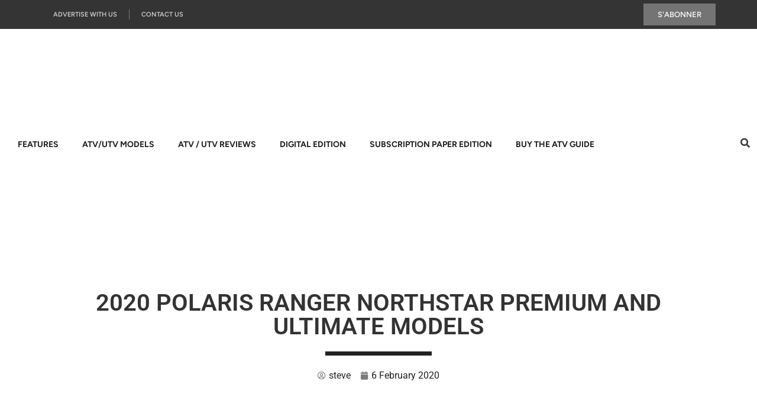

--- FILE ---
content_type: text/html; charset=UTF-8
request_url: https://www.atvtrailrider.ca/2020-polaris-ranger-northstar-premium-and-ultimate-models
body_size: 101057
content:
<!doctype html>
<html lang="en-US" prefix="og: https://ogp.me/ns#">
<head>
	<meta charset="UTF-8">
	<meta name="viewport" content="width=device-width, initial-scale=1">
	<link rel="profile" href="https://gmpg.org/xfn/11">
		<style>img:is([sizes="auto" i], [sizes^="auto," i]) { contain-intrinsic-size: 3000px 1500px }</style>
	
<!-- Search Engine Optimization by Rank Math PRO - https://rankmath.com/ -->
<title>2020 Polaris Ranger NorthStar Premium and Ultimate Models - ATV Trail Rider Magazine</title>
<meta name="description" content="Polaris Launches all-new 2020 Polaris Ranger NorthStar Premium and Ultimate Models."/>
<meta name="robots" content="follow, index, max-snippet:-1, max-video-preview:-1, max-image-preview:large"/>
<link rel="canonical" href="https://www.atvtrailrider.ca/2020-polaris-ranger-northstar-premium-and-ultimate-models" />
<meta property="og:locale" content="en_US" />
<meta property="og:type" content="article" />
<meta property="og:title" content="2020 Polaris Ranger NorthStar Premium and Ultimate Models - ATV Trail Rider Magazine" />
<meta property="og:description" content="Polaris Launches all-new 2020 Polaris Ranger NorthStar Premium and Ultimate Models." />
<meta property="og:url" content="https://www.atvtrailrider.ca/2020-polaris-ranger-northstar-premium-and-ultimate-models" />
<meta property="article:publisher" content="https://www.facebook.com/atvtrailrider.ca/" />
<meta property="article:tag" content="Polaris UTV models" />
<meta property="article:section" content="Polaris UTV Models" />
<meta property="og:updated_time" content="2021-12-08T11:22:47-05:00" />
<meta property="og:image" content="https://www.atvtrailrider.ca/wp-content/uploads/2020/02/2020-Polaris-Introduces-New-Ranger-Models-7-of-11.jpg" />
<meta property="og:image:secure_url" content="https://www.atvtrailrider.ca/wp-content/uploads/2020/02/2020-Polaris-Introduces-New-Ranger-Models-7-of-11.jpg" />
<meta property="og:image:width" content="1500" />
<meta property="og:image:height" content="1000" />
<meta property="og:image:alt" content="2020 Polaris Ranger NorthStar Premium and Ultimate Models" />
<meta property="og:image:type" content="image/jpeg" />
<meta property="article:published_time" content="2020-02-06T12:24:28-05:00" />
<meta property="article:modified_time" content="2021-12-08T11:22:47-05:00" />
<meta name="twitter:card" content="summary_large_image" />
<meta name="twitter:title" content="2020 Polaris Ranger NorthStar Premium and Ultimate Models - ATV Trail Rider Magazine" />
<meta name="twitter:description" content="Polaris Launches all-new 2020 Polaris Ranger NorthStar Premium and Ultimate Models." />
<meta name="twitter:site" content="@atvtrailrider" />
<meta name="twitter:creator" content="@atvtrailrider" />
<meta name="twitter:image" content="https://www.atvtrailrider.ca/wp-content/uploads/2020/02/2020-Polaris-Introduces-New-Ranger-Models-7-of-11.jpg" />
<meta name="twitter:label1" content="Written by" />
<meta name="twitter:data1" content="steve" />
<meta name="twitter:label2" content="Time to read" />
<meta name="twitter:data2" content="5 minutes" />
<script type="application/ld+json" class="rank-math-schema-pro">{"@context":"https://schema.org","@graph":[{"@type":"Organization","@id":"https://www.atvtrailrider.ca/#organization","name":"ATV Trail Rider Magazine","url":"https://www.atvtrailrider.ca","sameAs":["https://www.facebook.com/atvtrailrider.ca/","https://twitter.com/atvtrailrider"],"logo":{"@type":"ImageObject","@id":"https://www.atvtrailrider.ca/#logo","url":"https://www.atvtrailrider.ca/wp-content/uploads/2017/05/atvtrailrider_logo_ios_144.png","contentUrl":"https://www.atvtrailrider.ca/wp-content/uploads/2017/05/atvtrailrider_logo_ios_144.png","inLanguage":"en-US","width":"144","height":"144"}},{"@type":"WebSite","@id":"https://www.atvtrailrider.ca/#website","url":"https://www.atvtrailrider.ca","publisher":{"@id":"https://www.atvtrailrider.ca/#organization"},"inLanguage":"en-US"},{"@type":"ImageObject","@id":"https://www.atvtrailrider.ca/wp-content/uploads/2020/02/2020-Polaris-Introduces-New-Ranger-Models-7-of-11.jpg","url":"https://www.atvtrailrider.ca/wp-content/uploads/2020/02/2020-Polaris-Introduces-New-Ranger-Models-7-of-11.jpg","width":"1500","height":"1000","caption":"2020 Polaris Ranger NorthStar Premium and Ultimate Models","inLanguage":"en-US"},{"@type":"WebPage","@id":"https://www.atvtrailrider.ca/2020-polaris-ranger-northstar-premium-and-ultimate-models#webpage","url":"https://www.atvtrailrider.ca/2020-polaris-ranger-northstar-premium-and-ultimate-models","name":"2020 Polaris Ranger NorthStar Premium and Ultimate Models - ATV Trail Rider Magazine","datePublished":"2020-02-06T12:24:28-05:00","dateModified":"2021-12-08T11:22:47-05:00","isPartOf":{"@id":"https://www.atvtrailrider.ca/#website"},"primaryImageOfPage":{"@id":"https://www.atvtrailrider.ca/wp-content/uploads/2020/02/2020-Polaris-Introduces-New-Ranger-Models-7-of-11.jpg"},"inLanguage":"en-US"},{"@type":"Person","@id":"https://www.atvtrailrider.ca/2020-polaris-ranger-northstar-premium-and-ultimate-models#author","name":"steve","image":{"@type":"ImageObject","@id":"https://secure.gravatar.com/avatar/c3ab01bd2dc0e925556b4e8de273806fabb775233c1a3fdda78b433149ed3c56?s=96&amp;d=mm&amp;r=g","url":"https://secure.gravatar.com/avatar/c3ab01bd2dc0e925556b4e8de273806fabb775233c1a3fdda78b433149ed3c56?s=96&amp;d=mm&amp;r=g","caption":"steve","inLanguage":"en-US"},"worksFor":{"@id":"https://www.atvtrailrider.ca/#organization"}},{"@type":"BlogPosting","headline":"2020 Polaris Ranger NorthStar Premium and Ultimate Models - ATV Trail Rider Magazine","keywords":"2020 Polaris Ranger NorthStar","datePublished":"2020-02-06T12:24:28-05:00","dateModified":"2021-12-08T11:22:47-05:00","author":{"@id":"https://www.atvtrailrider.ca/2020-polaris-ranger-northstar-premium-and-ultimate-models#author","name":"steve"},"publisher":{"@id":"https://www.atvtrailrider.ca/#organization"},"description":"Polaris Launches all-new 2020 Polaris Ranger NorthStar Premium and Ultimate Models.","name":"2020 Polaris Ranger NorthStar Premium and Ultimate Models - ATV Trail Rider Magazine","@id":"https://www.atvtrailrider.ca/2020-polaris-ranger-northstar-premium-and-ultimate-models#richSnippet","isPartOf":{"@id":"https://www.atvtrailrider.ca/2020-polaris-ranger-northstar-premium-and-ultimate-models#webpage"},"image":{"@id":"https://www.atvtrailrider.ca/wp-content/uploads/2020/02/2020-Polaris-Introduces-New-Ranger-Models-7-of-11.jpg"},"inLanguage":"en-US","mainEntityOfPage":{"@id":"https://www.atvtrailrider.ca/2020-polaris-ranger-northstar-premium-and-ultimate-models#webpage"}}]}</script>
<!-- /Rank Math WordPress SEO plugin -->

<link rel="alternate" type="application/rss+xml" title="ATV Trail Rider Magazine &raquo; Feed" href="https://www.atvtrailrider.ca/feed" />
<link rel="alternate" type="application/rss+xml" title="ATV Trail Rider Magazine &raquo; Comments Feed" href="https://www.atvtrailrider.ca/comments/feed" />
<link rel="alternate" type="application/rss+xml" title="ATV Trail Rider Magazine &raquo; 2020 Polaris Ranger NorthStar Premium and Ultimate Models Comments Feed" href="https://www.atvtrailrider.ca/2020-polaris-ranger-northstar-premium-and-ultimate-models/feed" />
<style id="debloat-mp-theme-css">body:has(.mepr-paywall-overlay){overflow:hidden;}</style><link rel="stylesheet" id="debloat-mp-theme-css" media="all" data-debloat-delay data-href="https://www.atvtrailrider.ca/wp-content/plugins/memberpress/css/ui/theme.css?ver=1.12.7"/>
<style id="mp-account-css-css">div#mepr-account-nav{margin-bottom:25px;width:auto!important}#mepr-account-nav ul{display:flex;flex-direction:row;gap:5px;margin:0;padding:0;list-style:none}#mepr-subscriptions-paging,#mepr-payments-paging{width:auto!important;margin-top:10px;border-spacing:0}.mepr-nav-item{padding:0 10px 0 0}.mepr-active-nav-tab{font-weight:700}.mepr-active,.mepr-inactive{font-weight:700}.mepr-active{color:#208320}.mepr-inactive{color:darkred}.mepr-account-terms,.mepr-account-subscr-id,.mepr-account-rebill{font-size:75%;font-weight:700;font-style:italic;color:#464646}.mp_wrapper table.mepr-account-table{border:1px solid #ccc;width:100%!important;margin:0;padding:0;border-collapse:collapse;border-spacing:0}.mp_wrapper table.mepr-account-table tr{border:1px solid #ddd;padding:5px}.mp_wrapper table.mepr-account-table td{padding:5px;text-align:left;border-left:1px solid #ededed}.mp_wrapper table.mepr-account-table th{padding:5px;text-transform:uppercase;font-size:12px;letter-spacing:1px}.mp_wrapper table.mepr-account-table tr.mepr-alt-row{background:#f9f9f9}.mp_wrapper table.mepr-account-table .mepr-account-actions a{display:block}.mp_wrapper .mepr-account-form .mepr-submit{padding:13px 16px}@media screen and (max-width:600px){.mp_wrapper table.mepr-account-table{border:0}.mp_wrapper table.mepr-account-table thead{display:none!important}.mp_wrapper table.mepr-account-table tr{margin-bottom:10px;display:block;border-bottom:2px solid #ddd}.mp_wrapper table.mepr-account-table td{display:block;text-align:right;border-top:none;border-left:none;border-bottom:1px dotted #ccc}.mp_wrapper table.mepr-account-table td:last-child{border-bottom:0}.mp_wrapper table.mepr-account-table td div{padding:0;margin:0;margin-left:15px}.mp_wrapper table.mepr-account-table td:before{content:attr(data-label);float:left;text-transform:uppercase;font-weight:700}.mepr-account-subscr-id,.mepr-account-auto-rebill,.mepr-account-rebill{display:none}.mepr-account-terms,.mepr-account-subscr-id,.mepr-account-rebill{font-size:inherit;font-weight:inherit;font-style:inherit;color:inherit}}.mepr-two-factor-options th{vertical-align:top;text-align:left;padding:20px 10px 20px 0;width:200px;line-height:1.3;font-weight:600}.mepr-two-factor-options td{vertical-align:top;margin-bottom:9px;padding:15px 10px;line-height:1.3}.mepr-two-factor-options .two-factor-method-label,.mepr-two-factor-options select[name="_two_factor_provider"]{margin-bottom:10px}.mepr-two-factor-options p{margin:0 0 1.5em 0}.mepr-two-factor-options label[for="two-factor-totp-authcode"],.mepr-two-factor-options input[type="text"],.mepr-two-factor-options select{width:auto!important}</style>
<style id="debloat-dashicons-css">@font-face{font-family:dashicons;src:url("https://www.atvtrailrider.ca/wp-includes/css/../fonts/dashicons.eot?99ac726223c749443b642ce33df8b800");src:url("https://www.atvtrailrider.ca/wp-includes/css/../fonts/dashicons.eot?99ac726223c749443b642ce33df8b800#iefix") format("embedded-opentype"),url("[data-uri]") format("woff"),url("https://www.atvtrailrider.ca/wp-includes/css/../fonts/dashicons.ttf?99ac726223c749443b642ce33df8b800") format("truetype");font-weight:400;font-style:normal;}</style><link rel="stylesheet" id="debloat-dashicons-css" media="all" data-debloat-delay data-href="https://www.atvtrailrider.ca/wp-includes/css/dashicons.min.css?ver=474209f1faa81bc8ad09feb6f7a0f219"/>
<style id="mp-login-css-css">.mp-hide-pw{position:relative}.button.mp-hide-pw{position:absolute;right:0;top:0;display:flex;width:auto;height:100%;align-items:center;background:0 0;color:#85929E;text-decoration:none;padding:1em 1.4em;border:none!important;-webkit-box-shadow:none;-moz-box-shadow:none;box-shadow:none}.button.mp-hide-pw:hover{background:0 0;color:#5D6D7E;text-decoration:none;padding:1em 1.4em;border:none;-webkit-box-shadow:none;-moz-box-shadow:none;box-shadow:none}.button.mp-hide-pw:active{background:0 0;color:#5D6D7E;text-decoration:none;padding:1em 1.4em;border:none;-webkit-box-shadow:none;-moz-box-shadow:none;box-shadow:none}.button.mp-hide-pw .dashicons{width:1.25rem;height:1.25rem;position:relative}.button.mp-hide-pw:focus-visible .dashicons{color:#06429e;outline:2px solid #bcbcbc}.mp_login_form input[type=submit]{padding:.8em 1.1em;background:#949494;border:1px solid #949494;border-radius:8px;color:#fff;cursor:pointer;font-size:1rem}.mp_login_form input[type=submit]:hover,.mp_login_form input[type=submit]:active,.mp_login_form input[type=submit]:focus-visible{background:#06429e;border-color:#06429e}.mp_login_form input[type=submit]:focus-visible{outline:dashed #06429e}</style>
<style id="mepr-jquery-ui-smoothness-css">/*! jQuery UI - v1.13.3 - 2024-04-26
* https://jqueryui.com
* Includes: core.css, accordion.css, autocomplete.css, menu.css, button.css, controlgroup.css, checkboxradio.css, datepicker.css, dialog.css, draggable.css, resizable.css, progressbar.css, selectable.css, selectmenu.css, slider.css, sortable.css, spinner.css, tabs.css, tooltip.css, theme.css
* To view and modify this theme, visit https://jqueryui.com/themeroller/?ffDefault=Verdana%2CArial%2Csans-serif&fwDefault=normal&fsDefault=1.1em&cornerRadius=4px&bgColorHeader=cccccc&bgTextureHeader=highlight_soft&bgImgOpacityHeader=75&borderColorHeader=aaaaaa&fcHeader=222222&iconColorHeader=222222&bgColorContent=ffffff&bgTextureContent=flat&bgImgOpacityContent=75&borderColorContent=aaaaaa&fcContent=222222&iconColorContent=222222&bgColorDefault=e6e6e6&bgTextureDefault=glass&bgImgOpacityDefault=75&borderColorDefault=d3d3d3&fcDefault=555555&iconColorDefault=888888&bgColorHover=dadada&bgTextureHover=glass&bgImgOpacityHover=75&borderColorHover=999999&fcHover=212121&iconColorHover=454545&bgColorActive=ffffff&bgTextureActive=glass&bgImgOpacityActive=65&borderColorActive=aaaaaa&fcActive=212121&iconColorActive=454545&bgColorHighlight=fbf9ee&bgTextureHighlight=glass&bgImgOpacityHighlight=55&borderColorHighlight=fcefa1&fcHighlight=363636&iconColorHighlight=2e83ff&bgColorError=fef1ec&bgTextureError=glass&bgImgOpacityError=95&borderColorError=cd0a0a&fcError=cd0a0a&iconColorError=cd0a0a&bgColorOverlay=aaaaaa&bgTextureOverlay=flat&bgImgOpacityOverlay=0&opacityOverlay=30&bgColorShadow=aaaaaa&bgTextureShadow=flat&bgImgOpacityShadow=0&opacityShadow=30&thicknessShadow=8px&offsetTopShadow=-8px&offsetLeftShadow=-8px&cornerRadiusShadow=8px
* Copyright OpenJS Foundation and other contributors; Licensed MIT */

.ui-helper-hidden{display:none}.ui-helper-hidden-accessible{border:0;clip:rect(0 0 0 0);height:1px;margin:-1px;overflow:hidden;padding:0;position:absolute;width:1px}.ui-helper-reset{margin:0;padding:0;border:0;outline:0;line-height:1.3;text-decoration:none;font-size:100%;list-style:none}.ui-helper-clearfix:before,.ui-helper-clearfix:after{content:"";display:table;border-collapse:collapse}.ui-helper-clearfix:after{clear:both}.ui-helper-zfix{width:100%;height:100%;top:0;left:0;position:absolute;opacity:0;-ms-filter:"alpha(opacity=0)"}.ui-front{z-index:100}.ui-state-disabled{cursor:default!important;pointer-events:none}.ui-icon{display:inline-block;vertical-align:middle;margin-top:-.25em;position:relative;text-indent:-99999px;overflow:hidden;background-repeat:no-repeat}.ui-widget-icon-block{left:50%;margin-left:-8px;display:block}.ui-widget-overlay{position:fixed;top:0;left:0;width:100%;height:100%}.ui-accordion .ui-accordion-header{display:block;cursor:pointer;position:relative;margin:2px 0 0 0;padding:.5em .5em .5em .7em;font-size:100%}.ui-accordion .ui-accordion-content{padding:1em 2.2em;border-top:0;overflow:auto}.ui-autocomplete{position:absolute;top:0;left:0;cursor:default}.ui-menu{list-style:none;padding:0;margin:0;display:block;outline:0}.ui-menu .ui-menu{position:absolute}.ui-menu .ui-menu-item{margin:0;cursor:pointer;list-style-image:url("[data-uri]")}.ui-menu .ui-menu-item-wrapper{position:relative;padding:3px 1em 3px .4em}.ui-menu .ui-menu-divider{margin:5px 0;height:0;font-size:0;line-height:0;border-width:1px 0 0 0}.ui-menu .ui-state-focus,.ui-menu .ui-state-active{margin:-1px}.ui-menu-icons{position:relative}.ui-menu-icons .ui-menu-item-wrapper{padding-left:2em}.ui-menu .ui-icon{position:absolute;top:0;bottom:0;left:.2em;margin:auto 0}.ui-menu .ui-menu-icon{left:auto;right:0}.ui-button{padding:.4em 1em;display:inline-block;position:relative;line-height:normal;margin-right:.1em;cursor:pointer;vertical-align:middle;text-align:center;-webkit-user-select:none;-moz-user-select:none;-ms-user-select:none;user-select:none;overflow:visible}.ui-button,.ui-button:link,.ui-button:visited,.ui-button:hover,.ui-button:active{text-decoration:none}.ui-button-icon-only{width:2em;box-sizing:border-box;text-indent:-9999px;white-space:nowrap}input.ui-button.ui-button-icon-only{text-indent:0}.ui-button-icon-only .ui-icon{position:absolute;top:50%;left:50%;margin-top:-8px;margin-left:-8px}.ui-button.ui-icon-notext .ui-icon{padding:0;width:2.1em;height:2.1em;text-indent:-9999px;white-space:nowrap}input.ui-button.ui-icon-notext .ui-icon{width:auto;height:auto;text-indent:0;white-space:normal;padding:.4em 1em}input.ui-button::-moz-focus-inner,button.ui-button::-moz-focus-inner{border:0;padding:0}.ui-controlgroup{vertical-align:middle;display:inline-block}.ui-controlgroup > .ui-controlgroup-item{float:left;margin-left:0;margin-right:0}.ui-controlgroup > .ui-controlgroup-item:focus,.ui-controlgroup > .ui-controlgroup-item.ui-visual-focus{z-index:9999}.ui-controlgroup-vertical > .ui-controlgroup-item{display:block;float:none;width:100%;margin-top:0;margin-bottom:0;text-align:left}.ui-controlgroup-vertical .ui-controlgroup-item{box-sizing:border-box}.ui-controlgroup .ui-controlgroup-label{padding:.4em 1em}.ui-controlgroup .ui-controlgroup-label span{font-size:80%}.ui-controlgroup-horizontal .ui-controlgroup-label + .ui-controlgroup-item{border-left:none}.ui-controlgroup-vertical .ui-controlgroup-label + .ui-controlgroup-item{border-top:none}.ui-controlgroup-horizontal .ui-controlgroup-label.ui-widget-content{border-right:none}.ui-controlgroup-vertical .ui-controlgroup-label.ui-widget-content{border-bottom:none}.ui-controlgroup-vertical .ui-spinner-input{width:75%;width:calc( 100% - 2.4em )}.ui-controlgroup-vertical .ui-spinner .ui-spinner-up{border-top-style:solid}.ui-checkboxradio-label .ui-icon-background{box-shadow:inset 1px 1px 1px #ccc;border-radius:.12em;border:none}.ui-checkboxradio-radio-label .ui-icon-background{width:16px;height:16px;border-radius:1em;overflow:visible;border:none}.ui-checkboxradio-radio-label.ui-checkboxradio-checked .ui-icon,.ui-checkboxradio-radio-label.ui-checkboxradio-checked:hover .ui-icon{background-image:none;width:8px;height:8px;border-width:4px;border-style:solid}.ui-checkboxradio-disabled{pointer-events:none}.ui-datepicker{width:17em;padding:.2em .2em 0;display:none}.ui-datepicker .ui-datepicker-header{position:relative;padding:.2em 0}.ui-datepicker .ui-datepicker-prev,.ui-datepicker .ui-datepicker-next{position:absolute;top:2px;width:1.8em;height:1.8em}.ui-datepicker .ui-datepicker-prev-hover,.ui-datepicker .ui-datepicker-next-hover{top:1px}.ui-datepicker .ui-datepicker-prev{left:2px}.ui-datepicker .ui-datepicker-next{right:2px}.ui-datepicker .ui-datepicker-prev-hover{left:1px}.ui-datepicker .ui-datepicker-next-hover{right:1px}.ui-datepicker .ui-datepicker-prev span,.ui-datepicker .ui-datepicker-next span{display:block;position:absolute;left:50%;margin-left:-8px;top:50%;margin-top:-8px}.ui-datepicker .ui-datepicker-title{margin:0 2.3em;line-height:1.8em;text-align:center}.ui-datepicker .ui-datepicker-title select{font-size:1em;margin:1px 0}.ui-datepicker select.ui-datepicker-month,.ui-datepicker select.ui-datepicker-year{width:45%}.ui-datepicker table{width:100%;font-size:.9em;border-collapse:collapse;margin:0 0 .4em}.ui-datepicker th{padding:.7em .3em;text-align:center;font-weight:bold;border:0}.ui-datepicker td{border:0;padding:1px}.ui-datepicker td span,.ui-datepicker td a{display:block;padding:.2em;text-align:right;text-decoration:none}.ui-datepicker .ui-datepicker-buttonpane{background-image:none;margin:.7em 0 0 0;padding:0 .2em;border-left:0;border-right:0;border-bottom:0}.ui-datepicker .ui-datepicker-buttonpane button{float:right;margin:.5em .2em .4em;cursor:pointer;padding:.2em .6em .3em .6em;width:auto;overflow:visible}.ui-datepicker .ui-datepicker-buttonpane button.ui-datepicker-current{float:left}.ui-datepicker.ui-datepicker-multi{width:auto}.ui-datepicker-multi .ui-datepicker-group{float:left}.ui-datepicker-multi .ui-datepicker-group table{width:95%;margin:0 auto .4em}.ui-datepicker-multi-2 .ui-datepicker-group{width:50%}.ui-datepicker-multi-3 .ui-datepicker-group{width:33.3%}.ui-datepicker-multi-4 .ui-datepicker-group{width:25%}.ui-datepicker-multi .ui-datepicker-group-last .ui-datepicker-header,.ui-datepicker-multi .ui-datepicker-group-middle .ui-datepicker-header{border-left-width:0}.ui-datepicker-multi .ui-datepicker-buttonpane{clear:left}.ui-datepicker-row-break{clear:both;width:100%;font-size:0}.ui-datepicker-rtl{direction:rtl}.ui-datepicker-rtl .ui-datepicker-prev{right:2px;left:auto}.ui-datepicker-rtl .ui-datepicker-next{left:2px;right:auto}.ui-datepicker-rtl .ui-datepicker-prev:hover{right:1px;left:auto}.ui-datepicker-rtl .ui-datepicker-next:hover{left:1px;right:auto}.ui-datepicker-rtl .ui-datepicker-buttonpane{clear:right}.ui-datepicker-rtl .ui-datepicker-buttonpane button{float:left}.ui-datepicker-rtl .ui-datepicker-buttonpane button.ui-datepicker-current,.ui-datepicker-rtl .ui-datepicker-group{float:right}.ui-datepicker-rtl .ui-datepicker-group-last .ui-datepicker-header,.ui-datepicker-rtl .ui-datepicker-group-middle .ui-datepicker-header{border-right-width:0;border-left-width:1px}.ui-datepicker .ui-icon{display:block;text-indent:-99999px;overflow:hidden;background-repeat:no-repeat;left:.5em;top:.3em}.ui-dialog{position:absolute;top:0;left:0;padding:.2em;outline:0}.ui-dialog .ui-dialog-titlebar{padding:.4em 1em;position:relative}.ui-dialog .ui-dialog-title{float:left;margin:.1em 0;white-space:nowrap;width:90%;overflow:hidden;text-overflow:ellipsis}.ui-dialog .ui-dialog-titlebar-close{position:absolute;right:.3em;top:50%;width:20px;margin:-10px 0 0 0;padding:1px;height:20px}.ui-dialog .ui-dialog-content{position:relative;border:0;padding:.5em 1em;background:none;overflow:auto}.ui-dialog .ui-dialog-buttonpane{text-align:left;border-width:1px 0 0 0;background-image:none;margin-top:.5em;padding:.3em 1em .5em .4em}.ui-dialog .ui-dialog-buttonpane .ui-dialog-buttonset{float:right}.ui-dialog .ui-dialog-buttonpane button{margin:.5em .4em .5em 0;cursor:pointer}.ui-dialog .ui-resizable-n{height:2px;top:0}.ui-dialog .ui-resizable-e{width:2px;right:0}.ui-dialog .ui-resizable-s{height:2px;bottom:0}.ui-dialog .ui-resizable-w{width:2px;left:0}.ui-dialog .ui-resizable-se,.ui-dialog .ui-resizable-sw,.ui-dialog .ui-resizable-ne,.ui-dialog .ui-resizable-nw{width:7px;height:7px}.ui-dialog .ui-resizable-se{right:0;bottom:0}.ui-dialog .ui-resizable-sw{left:0;bottom:0}.ui-dialog .ui-resizable-ne{right:0;top:0}.ui-dialog .ui-resizable-nw{left:0;top:0}.ui-draggable .ui-dialog-titlebar{cursor:move}.ui-draggable-handle{-ms-touch-action:none;touch-action:none}.ui-resizable{position:relative}.ui-resizable-handle{position:absolute;font-size:0.1px;display:block;-ms-touch-action:none;touch-action:none}.ui-resizable-disabled .ui-resizable-handle,.ui-resizable-autohide .ui-resizable-handle{display:none}.ui-resizable-n{cursor:n-resize;height:7px;width:100%;top:-5px;left:0}.ui-resizable-s{cursor:s-resize;height:7px;width:100%;bottom:-5px;left:0}.ui-resizable-e{cursor:e-resize;width:7px;right:-5px;top:0;height:100%}.ui-resizable-w{cursor:w-resize;width:7px;left:-5px;top:0;height:100%}.ui-resizable-se{cursor:se-resize;width:12px;height:12px;right:1px;bottom:1px}.ui-resizable-sw{cursor:sw-resize;width:9px;height:9px;left:-5px;bottom:-5px}.ui-resizable-nw{cursor:nw-resize;width:9px;height:9px;left:-5px;top:-5px}.ui-resizable-ne{cursor:ne-resize;width:9px;height:9px;right:-5px;top:-5px}.ui-progressbar{height:2em;text-align:left;overflow:hidden}.ui-progressbar .ui-progressbar-value{margin:-1px;height:100%}.ui-progressbar .ui-progressbar-overlay{background:url("[data-uri]");height:100%;-ms-filter:"alpha(opacity=25)";opacity:0.25}.ui-progressbar-indeterminate .ui-progressbar-value{background-image:none}.ui-selectable{-ms-touch-action:none;touch-action:none}.ui-selectable-helper{position:absolute;z-index:100;border:1px dotted black}.ui-selectmenu-menu{padding:0;margin:0;position:absolute;top:0;left:0;display:none}.ui-selectmenu-menu .ui-menu{overflow:auto;overflow-x:hidden;padding-bottom:1px}.ui-selectmenu-menu .ui-menu .ui-selectmenu-optgroup{font-size:1em;font-weight:bold;line-height:1.5;padding:2px 0.4em;margin:0.5em 0 0 0;height:auto;border:0}.ui-selectmenu-open{display:block}.ui-selectmenu-text{display:block;margin-right:20px;overflow:hidden;text-overflow:ellipsis}.ui-selectmenu-button.ui-button{text-align:left;white-space:nowrap;width:14em}.ui-selectmenu-icon.ui-icon{float:right;margin-top:0}.ui-slider{position:relative;text-align:left}.ui-slider .ui-slider-handle{position:absolute;z-index:2;width:1.2em;height:1.2em;cursor:pointer;-ms-touch-action:none;touch-action:none}.ui-slider .ui-slider-range{position:absolute;z-index:1;font-size:.7em;display:block;border:0;background-position:0 0}.ui-slider.ui-state-disabled .ui-slider-handle,.ui-slider.ui-state-disabled .ui-slider-range{filter:inherit}.ui-slider-horizontal{height:.8em}.ui-slider-horizontal .ui-slider-handle{top:-.3em;margin-left:-.6em}.ui-slider-horizontal .ui-slider-range{top:0;height:100%}.ui-slider-horizontal .ui-slider-range-min{left:0}.ui-slider-horizontal .ui-slider-range-max{right:0}.ui-slider-vertical{width:.8em;height:100px}.ui-slider-vertical .ui-slider-handle{left:-.3em;margin-left:0;margin-bottom:-.6em}.ui-slider-vertical .ui-slider-range{left:0;width:100%}.ui-slider-vertical .ui-slider-range-min{bottom:0}.ui-slider-vertical .ui-slider-range-max{top:0}.ui-sortable-handle{-ms-touch-action:none;touch-action:none}.ui-spinner{position:relative;display:inline-block;overflow:hidden;padding:0;vertical-align:middle}.ui-spinner-input{border:none;background:none;color:inherit;padding:.222em 0;margin:.2em 0;vertical-align:middle;margin-left:.4em;margin-right:2em}.ui-spinner-button{width:1.6em;height:50%;font-size:.5em;padding:0;margin:0;text-align:center;position:absolute;cursor:default;display:block;overflow:hidden;right:0}.ui-spinner a.ui-spinner-button{border-top-style:none;border-bottom-style:none;border-right-style:none}.ui-spinner-up{top:0}.ui-spinner-down{bottom:0}.ui-tabs{position:relative;padding:.2em}.ui-tabs .ui-tabs-nav{margin:0;padding:.2em .2em 0}.ui-tabs .ui-tabs-nav li{list-style:none;float:left;position:relative;top:0;margin:1px .2em 0 0;border-bottom-width:0;padding:0;white-space:nowrap}.ui-tabs .ui-tabs-nav .ui-tabs-anchor{float:left;padding:.5em 1em;text-decoration:none}.ui-tabs .ui-tabs-nav li.ui-tabs-active{margin-bottom:-1px;padding-bottom:1px}.ui-tabs .ui-tabs-nav li.ui-tabs-active .ui-tabs-anchor,.ui-tabs .ui-tabs-nav li.ui-state-disabled .ui-tabs-anchor,.ui-tabs .ui-tabs-nav li.ui-tabs-loading .ui-tabs-anchor{cursor:text}.ui-tabs-collapsible .ui-tabs-nav li.ui-tabs-active .ui-tabs-anchor{cursor:pointer}.ui-tabs .ui-tabs-panel{display:block;border-width:0;padding:1em 1.4em;background:none}.ui-tooltip{padding:8px;position:absolute;z-index:9999;max-width:300px}body .ui-tooltip{border-width:2px}.ui-widget{font-family:Verdana,Arial,sans-serif;font-size:1.1em}.ui-widget .ui-widget{font-size:1em}.ui-widget input,.ui-widget select,.ui-widget textarea,.ui-widget button{font-family:Verdana,Arial,sans-serif;font-size:1em}.ui-widget.ui-widget-content{border:1px solid #d3d3d3}.ui-widget-content{border:1px solid #aaa;background:#fff;color:#222}.ui-widget-content a{color:#222}.ui-widget-header{border:1px solid #aaa;background:#ccc url(https://www.atvtrailrider.ca/wp-content/plugins/memberpress/css/vendor/jquery-ui/images/ui-bg_highlight-soft_75_cccccc_1x100.png) 50% 50% repeat-x;color:#222;font-weight:bold}.ui-widget-header a{color:#222}.ui-state-default,.ui-widget-content .ui-state-default,.ui-widget-header .ui-state-default,.ui-button,html .ui-button.ui-state-disabled:hover,html .ui-button.ui-state-disabled:active{border:1px solid #d3d3d3;background:#e6e6e6 url(https://www.atvtrailrider.ca/wp-content/plugins/memberpress/css/vendor/jquery-ui/images/ui-bg_glass_75_e6e6e6_1x400.png) 50% 50% repeat-x;font-weight:normal;color:#555}.ui-state-default a,.ui-state-default a:link,.ui-state-default a:visited,a.ui-button,a:link.ui-button,a:visited.ui-button,.ui-button{color:#555;text-decoration:none}.ui-state-hover,.ui-widget-content .ui-state-hover,.ui-widget-header .ui-state-hover,.ui-state-focus,.ui-widget-content .ui-state-focus,.ui-widget-header .ui-state-focus,.ui-button:hover,.ui-button:focus{border:1px solid #999;background:#dadada url(https://www.atvtrailrider.ca/wp-content/plugins/memberpress/css/vendor/jquery-ui/images/ui-bg_glass_75_dadada_1x400.png) 50% 50% repeat-x;font-weight:normal;color:#212121}.ui-state-hover a,.ui-state-hover a:hover,.ui-state-hover a:link,.ui-state-hover a:visited,.ui-state-focus a,.ui-state-focus a:hover,.ui-state-focus a:link,.ui-state-focus a:visited,a.ui-button:hover,a.ui-button:focus{color:#212121;text-decoration:none}.ui-visual-focus{box-shadow:0 0 3px 1px rgb(94,158,214)}.ui-state-active,.ui-widget-content .ui-state-active,.ui-widget-header .ui-state-active,a.ui-button:active,.ui-button:active,.ui-button.ui-state-active:hover{border:1px solid #aaa;background:#fff url(https://www.atvtrailrider.ca/wp-content/plugins/memberpress/css/vendor/jquery-ui/images/ui-bg_glass_65_ffffff_1x400.png) 50% 50% repeat-x;font-weight:normal;color:#212121}.ui-icon-background,.ui-state-active .ui-icon-background{border:#aaa;background-color:#212121}.ui-state-active a,.ui-state-active a:link,.ui-state-active a:visited{color:#212121;text-decoration:none}.ui-state-highlight,.ui-widget-content .ui-state-highlight,.ui-widget-header .ui-state-highlight{border:1px solid #fcefa1;background:#fbf9ee url(https://www.atvtrailrider.ca/wp-content/plugins/memberpress/css/vendor/jquery-ui/images/ui-bg_glass_55_fbf9ee_1x400.png) 50% 50% repeat-x;color:#363636}.ui-state-checked{border:1px solid #fcefa1;background:#fbf9ee}.ui-state-highlight a,.ui-widget-content .ui-state-highlight a,.ui-widget-header .ui-state-highlight a{color:#363636}.ui-state-error,.ui-widget-content .ui-state-error,.ui-widget-header .ui-state-error{border:1px solid #cd0a0a;background:#fef1ec url(https://www.atvtrailrider.ca/wp-content/plugins/memberpress/css/vendor/jquery-ui/images/ui-bg_glass_95_fef1ec_1x400.png) 50% 50% repeat-x;color:#cd0a0a}.ui-state-error a,.ui-widget-content .ui-state-error a,.ui-widget-header .ui-state-error a{color:#cd0a0a}.ui-state-error-text,.ui-widget-content .ui-state-error-text,.ui-widget-header .ui-state-error-text{color:#cd0a0a}.ui-priority-primary,.ui-widget-content .ui-priority-primary,.ui-widget-header .ui-priority-primary{font-weight:bold}.ui-priority-secondary,.ui-widget-content .ui-priority-secondary,.ui-widget-header .ui-priority-secondary{opacity:.7;-ms-filter:"alpha(opacity=70)";font-weight:normal}.ui-state-disabled,.ui-widget-content .ui-state-disabled,.ui-widget-header .ui-state-disabled{opacity:.35;-ms-filter:"alpha(opacity=35)";background-image:none}.ui-state-disabled .ui-icon{-ms-filter:"alpha(opacity=35)"}.ui-icon{width:16px;height:16px}.ui-icon,.ui-widget-content .ui-icon{background-image:url(https://www.atvtrailrider.ca/wp-content/plugins/memberpress/css/vendor/jquery-ui/images/ui-icons_222222_256x240.png)}.ui-widget-header .ui-icon{background-image:url(https://www.atvtrailrider.ca/wp-content/plugins/memberpress/css/vendor/jquery-ui/images/ui-icons_222222_256x240.png)}.ui-state-hover .ui-icon,.ui-state-focus .ui-icon,.ui-button:hover .ui-icon,.ui-button:focus .ui-icon{background-image:url(https://www.atvtrailrider.ca/wp-content/plugins/memberpress/css/vendor/jquery-ui/images/ui-icons_454545_256x240.png)}.ui-state-active .ui-icon,.ui-button:active .ui-icon{background-image:url(https://www.atvtrailrider.ca/wp-content/plugins/memberpress/css/vendor/jquery-ui/images/ui-icons_454545_256x240.png)}.ui-state-highlight .ui-icon,.ui-button .ui-state-highlight.ui-icon{background-image:url(https://www.atvtrailrider.ca/wp-content/plugins/memberpress/css/vendor/jquery-ui/images/ui-icons_2e83ff_256x240.png)}.ui-state-error .ui-icon,.ui-state-error-text .ui-icon{background-image:url(https://www.atvtrailrider.ca/wp-content/plugins/memberpress/css/vendor/jquery-ui/images/ui-icons_cd0a0a_256x240.png)}.ui-button .ui-icon{background-image:url(https://www.atvtrailrider.ca/wp-content/plugins/memberpress/css/vendor/jquery-ui/images/ui-icons_888888_256x240.png)}.ui-icon-blank.ui-icon-blank.ui-icon-blank{background-image:none}.ui-icon-caret-1-n{background-position:0 0}.ui-icon-caret-1-ne{background-position:-16px 0}.ui-icon-caret-1-e{background-position:-32px 0}.ui-icon-caret-1-se{background-position:-48px 0}.ui-icon-caret-1-s{background-position:-65px 0}.ui-icon-caret-1-sw{background-position:-80px 0}.ui-icon-caret-1-w{background-position:-96px 0}.ui-icon-caret-1-nw{background-position:-112px 0}.ui-icon-caret-2-n-s{background-position:-128px 0}.ui-icon-caret-2-e-w{background-position:-144px 0}.ui-icon-triangle-1-n{background-position:0 -16px}.ui-icon-triangle-1-ne{background-position:-16px -16px}.ui-icon-triangle-1-e{background-position:-32px -16px}.ui-icon-triangle-1-se{background-position:-48px -16px}.ui-icon-triangle-1-s{background-position:-65px -16px}.ui-icon-triangle-1-sw{background-position:-80px -16px}.ui-icon-triangle-1-w{background-position:-96px -16px}.ui-icon-triangle-1-nw{background-position:-112px -16px}.ui-icon-triangle-2-n-s{background-position:-128px -16px}.ui-icon-triangle-2-e-w{background-position:-144px -16px}.ui-icon-arrow-1-n{background-position:0 -32px}.ui-icon-arrow-1-ne{background-position:-16px -32px}.ui-icon-arrow-1-e{background-position:-32px -32px}.ui-icon-arrow-1-se{background-position:-48px -32px}.ui-icon-arrow-1-s{background-position:-65px -32px}.ui-icon-arrow-1-sw{background-position:-80px -32px}.ui-icon-arrow-1-w{background-position:-96px -32px}.ui-icon-arrow-1-nw{background-position:-112px -32px}.ui-icon-arrow-2-n-s{background-position:-128px -32px}.ui-icon-arrow-2-ne-sw{background-position:-144px -32px}.ui-icon-arrow-2-e-w{background-position:-160px -32px}.ui-icon-arrow-2-se-nw{background-position:-176px -32px}.ui-icon-arrowstop-1-n{background-position:-192px -32px}.ui-icon-arrowstop-1-e{background-position:-208px -32px}.ui-icon-arrowstop-1-s{background-position:-224px -32px}.ui-icon-arrowstop-1-w{background-position:-240px -32px}.ui-icon-arrowthick-1-n{background-position:1px -48px}.ui-icon-arrowthick-1-ne{background-position:-16px -48px}.ui-icon-arrowthick-1-e{background-position:-32px -48px}.ui-icon-arrowthick-1-se{background-position:-48px -48px}.ui-icon-arrowthick-1-s{background-position:-64px -48px}.ui-icon-arrowthick-1-sw{background-position:-80px -48px}.ui-icon-arrowthick-1-w{background-position:-96px -48px}.ui-icon-arrowthick-1-nw{background-position:-112px -48px}.ui-icon-arrowthick-2-n-s{background-position:-128px -48px}.ui-icon-arrowthick-2-ne-sw{background-position:-144px -48px}.ui-icon-arrowthick-2-e-w{background-position:-160px -48px}.ui-icon-arrowthick-2-se-nw{background-position:-176px -48px}.ui-icon-arrowthickstop-1-n{background-position:-192px -48px}.ui-icon-arrowthickstop-1-e{background-position:-208px -48px}.ui-icon-arrowthickstop-1-s{background-position:-224px -48px}.ui-icon-arrowthickstop-1-w{background-position:-240px -48px}.ui-icon-arrowreturnthick-1-w{background-position:0 -64px}.ui-icon-arrowreturnthick-1-n{background-position:-16px -64px}.ui-icon-arrowreturnthick-1-e{background-position:-32px -64px}.ui-icon-arrowreturnthick-1-s{background-position:-48px -64px}.ui-icon-arrowreturn-1-w{background-position:-64px -64px}.ui-icon-arrowreturn-1-n{background-position:-80px -64px}.ui-icon-arrowreturn-1-e{background-position:-96px -64px}.ui-icon-arrowreturn-1-s{background-position:-112px -64px}.ui-icon-arrowrefresh-1-w{background-position:-128px -64px}.ui-icon-arrowrefresh-1-n{background-position:-144px -64px}.ui-icon-arrowrefresh-1-e{background-position:-160px -64px}.ui-icon-arrowrefresh-1-s{background-position:-176px -64px}.ui-icon-arrow-4{background-position:0 -80px}.ui-icon-arrow-4-diag{background-position:-16px -80px}.ui-icon-extlink{background-position:-32px -80px}.ui-icon-newwin{background-position:-48px -80px}.ui-icon-refresh{background-position:-64px -80px}.ui-icon-shuffle{background-position:-80px -80px}.ui-icon-transfer-e-w{background-position:-96px -80px}.ui-icon-transferthick-e-w{background-position:-112px -80px}.ui-icon-folder-collapsed{background-position:0 -96px}.ui-icon-folder-open{background-position:-16px -96px}.ui-icon-document{background-position:-32px -96px}.ui-icon-document-b{background-position:-48px -96px}.ui-icon-note{background-position:-64px -96px}.ui-icon-mail-closed{background-position:-80px -96px}.ui-icon-mail-open{background-position:-96px -96px}.ui-icon-suitcase{background-position:-112px -96px}.ui-icon-comment{background-position:-128px -96px}.ui-icon-person{background-position:-144px -96px}.ui-icon-print{background-position:-160px -96px}.ui-icon-trash{background-position:-176px -96px}.ui-icon-locked{background-position:-192px -96px}.ui-icon-unlocked{background-position:-208px -96px}.ui-icon-bookmark{background-position:-224px -96px}.ui-icon-tag{background-position:-240px -96px}.ui-icon-home{background-position:0 -112px}.ui-icon-flag{background-position:-16px -112px}.ui-icon-calendar{background-position:-32px -112px}.ui-icon-cart{background-position:-48px -112px}.ui-icon-pencil{background-position:-64px -112px}.ui-icon-clock{background-position:-80px -112px}.ui-icon-disk{background-position:-96px -112px}.ui-icon-calculator{background-position:-112px -112px}.ui-icon-zoomin{background-position:-128px -112px}.ui-icon-zoomout{background-position:-144px -112px}.ui-icon-search{background-position:-160px -112px}.ui-icon-wrench{background-position:-176px -112px}.ui-icon-gear{background-position:-192px -112px}.ui-icon-heart{background-position:-208px -112px}.ui-icon-star{background-position:-224px -112px}.ui-icon-link{background-position:-240px -112px}.ui-icon-cancel{background-position:0 -128px}.ui-icon-plus{background-position:-16px -128px}.ui-icon-plusthick{background-position:-32px -128px}.ui-icon-minus{background-position:-48px -128px}.ui-icon-minusthick{background-position:-64px -128px}.ui-icon-close{background-position:-80px -128px}.ui-icon-closethick{background-position:-96px -128px}.ui-icon-key{background-position:-112px -128px}.ui-icon-lightbulb{background-position:-128px -128px}.ui-icon-scissors{background-position:-144px -128px}.ui-icon-clipboard{background-position:-160px -128px}.ui-icon-copy{background-position:-176px -128px}.ui-icon-contact{background-position:-192px -128px}.ui-icon-image{background-position:-208px -128px}.ui-icon-video{background-position:-224px -128px}.ui-icon-script{background-position:-240px -128px}.ui-icon-alert{background-position:0 -144px}.ui-icon-info{background-position:-16px -144px}.ui-icon-notice{background-position:-32px -144px}.ui-icon-help{background-position:-48px -144px}.ui-icon-check{background-position:-64px -144px}.ui-icon-bullet{background-position:-80px -144px}.ui-icon-radio-on{background-position:-96px -144px}.ui-icon-radio-off{background-position:-112px -144px}.ui-icon-pin-w{background-position:-128px -144px}.ui-icon-pin-s{background-position:-144px -144px}.ui-icon-play{background-position:0 -160px}.ui-icon-pause{background-position:-16px -160px}.ui-icon-seek-next{background-position:-32px -160px}.ui-icon-seek-prev{background-position:-48px -160px}.ui-icon-seek-end{background-position:-64px -160px}.ui-icon-seek-start{background-position:-80px -160px}.ui-icon-seek-first{background-position:-80px -160px}.ui-icon-stop{background-position:-96px -160px}.ui-icon-eject{background-position:-112px -160px}.ui-icon-volume-off{background-position:-128px -160px}.ui-icon-volume-on{background-position:-144px -160px}.ui-icon-power{background-position:0 -176px}.ui-icon-signal-diag{background-position:-16px -176px}.ui-icon-signal{background-position:-32px -176px}.ui-icon-battery-0{background-position:-48px -176px}.ui-icon-battery-1{background-position:-64px -176px}.ui-icon-battery-2{background-position:-80px -176px}.ui-icon-battery-3{background-position:-96px -176px}.ui-icon-circle-plus{background-position:0 -192px}.ui-icon-circle-minus{background-position:-16px -192px}.ui-icon-circle-close{background-position:-32px -192px}.ui-icon-circle-triangle-e{background-position:-48px -192px}.ui-icon-circle-triangle-s{background-position:-64px -192px}.ui-icon-circle-triangle-w{background-position:-80px -192px}.ui-icon-circle-triangle-n{background-position:-96px -192px}.ui-icon-circle-arrow-e{background-position:-112px -192px}.ui-icon-circle-arrow-s{background-position:-128px -192px}.ui-icon-circle-arrow-w{background-position:-144px -192px}.ui-icon-circle-arrow-n{background-position:-160px -192px}.ui-icon-circle-zoomin{background-position:-176px -192px}.ui-icon-circle-zoomout{background-position:-192px -192px}.ui-icon-circle-check{background-position:-208px -192px}.ui-icon-circlesmall-plus{background-position:0 -208px}.ui-icon-circlesmall-minus{background-position:-16px -208px}.ui-icon-circlesmall-close{background-position:-32px -208px}.ui-icon-squaresmall-plus{background-position:-48px -208px}.ui-icon-squaresmall-minus{background-position:-64px -208px}.ui-icon-squaresmall-close{background-position:-80px -208px}.ui-icon-grip-dotted-vertical{background-position:0 -224px}.ui-icon-grip-dotted-horizontal{background-position:-16px -224px}.ui-icon-grip-solid-vertical{background-position:-32px -224px}.ui-icon-grip-solid-horizontal{background-position:-48px -224px}.ui-icon-gripsmall-diagonal-se{background-position:-64px -224px}.ui-icon-grip-diagonal-se{background-position:-80px -224px}.ui-corner-all,.ui-corner-top,.ui-corner-left,.ui-corner-tl{border-top-left-radius:4px}.ui-corner-all,.ui-corner-top,.ui-corner-right,.ui-corner-tr{border-top-right-radius:4px}.ui-corner-all,.ui-corner-bottom,.ui-corner-left,.ui-corner-bl{border-bottom-left-radius:4px}.ui-corner-all,.ui-corner-bottom,.ui-corner-right,.ui-corner-br{border-bottom-right-radius:4px}.ui-widget-overlay{background:#aaa;opacity:.3;-ms-filter:"alpha(opacity=30)"}.ui-widget-shadow{-webkit-box-shadow:-8px -8px 8px #aaa;box-shadow:-8px -8px 8px #aaa}
</style>
<style id="jquery-ui-timepicker-addon-css">.ui-timepicker-div .ui-widget-header{margin-bottom:8px}.ui-timepicker-div dl{text-align:left}.ui-timepicker-div dl dt{float:left;clear:left;padding:0 0 0 5px}.ui-timepicker-div dl dd{margin:0 10px 10px 40%}.ui-timepicker-div td{font-size:90%}.ui-tpicker-grid-label{background:none;border:none;margin:0;padding:0}.ui-timepicker-div .ui_tpicker_unit_hide{display:none}.ui-timepicker-div .ui_tpicker_time .ui_tpicker_time_input{background:none;color:inherit;border:none;outline:none;border-bottom:solid 1px #555;width:95%}.ui-timepicker-div .ui_tpicker_time .ui_tpicker_time_input:focus{border-bottom-color:#aaa}.ui-timepicker-rtl{direction:rtl}.ui-timepicker-rtl dl{text-align:right;padding:0 5px 0 0}.ui-timepicker-rtl dl dt{float:right;clear:right}.ui-timepicker-rtl dl dd{margin:0 40% 10px 10px}.ui-timepicker-div.ui-timepicker-oneLine{padding-right:2px}.ui-timepicker-div.ui-timepicker-oneLine .ui_tpicker_time,.ui-timepicker-div.ui-timepicker-oneLine dt{display:none}.ui-timepicker-div.ui-timepicker-oneLine .ui_tpicker_time_label{display:block;padding-top:2px}.ui-timepicker-div.ui-timepicker-oneLine dl{text-align:right}.ui-timepicker-div.ui-timepicker-oneLine dl dd,.ui-timepicker-div.ui-timepicker-oneLine dl dd>div{display:inline-block;margin:0}.ui-timepicker-div.ui-timepicker-oneLine dl dd.ui_tpicker_minute:before,.ui-timepicker-div.ui-timepicker-oneLine dl dd.ui_tpicker_second:before{content:':';display:inline-block}.ui-timepicker-div.ui-timepicker-oneLine dl dd.ui_tpicker_millisec:before,.ui-timepicker-div.ui-timepicker-oneLine dl dd.ui_tpicker_microsec:before{content:'.';display:inline-block}.ui-timepicker-div.ui-timepicker-oneLine .ui_tpicker_unit_hide,.ui-timepicker-div.ui-timepicker-oneLine .ui_tpicker_unit_hide:before{display:none}</style>
<style id="debloat-jquery-magnific-popup-css">button::-moz-focus-inner{padding:0;border:0;}</style><link rel="stylesheet" id="debloat-jquery-magnific-popup-css" media="all" data-debloat-delay data-href="https://www.atvtrailrider.ca/wp-content/plugins/memberpress/css/vendor/magnific-popup.min.css?ver=474209f1faa81bc8ad09feb6f7a0f219"/>
<style id="mp-signup-css">.mepr-hidden{display:none}.mp_wrapper .mepr-form-has-errors,.mp_wrapper .cc-error,.mp_wrapper .mepr-validation-error{display:none;color:#d4151e;padding-left:5px}.mp_wrapper .cc-success{display:none;color:#14c146;padding-left:5px}.mp_wrapper .mepr-validation-error{display:inline}.mp_wrapper .mepr-cards,.mp_wrapper .visa,.mp_wrapper .amex,.mp_wrapper .mastercard,.mp_wrapper .discover{background-repeat:no-repeat!important;background-position-x:98%!important;background-position-y:50%!important}.mp_wrapper .visa{background:url(https://www.atvtrailrider.ca/wp-content/plugins/memberpress/css/../images/checkout/visa.png) right #fff no-repeat!important}.mp_wrapper .mastercard{background:url(https://www.atvtrailrider.ca/wp-content/plugins/memberpress/css/../images/checkout/mastercard.png) right #fff no-repeat!important}.mp_wrapper .discover{background:url(https://www.atvtrailrider.ca/wp-content/plugins/memberpress/css/../images/checkout/discover.png) right #fff no-repeat!important}.mp_wrapper .amex{background:url(https://www.atvtrailrider.ca/wp-content/plugins/memberpress/css/../images/checkout/amex.png) right #fff no-repeat!important}.mp_wrapper .mepr-cards{background:url(https://www.atvtrailrider.ca/wp-content/plugins/memberpress/css/../images/checkout/cards.png) right #fff no-repeat!important}.mp_wrapper .mepr-cards.invalid{opacity:1}.mp_wrapper .mepr-payment-method{display:block;width:100%;margin-bottom:10px}.mp_wrapper .mepr-payment-method input{display:inline-block;text-align:left;line-height:32px;vertical-align:middle}.mp_wrapper .mepr-payment-method .spc input{line-height:normal}.mp_wrapper .mepr-payment-method .mepr-payment-method-label-text,.mp_wrapper .mepr-payment-method span.mepr-payment-method-icon{padding-left:15px;display:inline-block;width:auto;vertical-align:middle!important}.mp_wrapper .mepr-payment-method-icon img{height:32px!important}.mp_wrapper .mepr-payment-method .mepr-payment-method-desc-text.spc{padding:0;background-color:inherit}.mp_wrapper .mepr-payment-method .mepr-payment-method-desc-text{margin-top:5px;padding:10px;background-color:#fff}.mp_wrapper .mepr-authorizenet-cc-form .mepr-cc-second-row{display:flex;justify-content:space-between}.mp_wrapper .mepr-authorizenet-cc-form .mepr-cc-second-row>div{width:49%}.mp_wrapper .mepr_custom_field .mepr-form-checkbox{padding-left:0!important;margin-left:2px!important;margin-bottom:10px!important}.mp_wrapper label.mepr-form-checkbox-label{width:auto!important;display:inline!important}.mp_wrapper .mepr-signup-form fieldset{padding:0;border:none}.mp_wrapper .mepr_payment_method{margin:25px 0!important;padding:15px!important;background-color:#f5f5f5!important;width:100%!important;box-sizing:border-box!important}.mp_wrapper .mepr-payment-methods-radios label{width:inherit!important;font-weight:600!important;margin-right:15px}.mp_wrapper .mepr-payment-methods-radios input[type="radio"]{margin:0!important}.mp_wrapper .mepr_no_val,#mepr_no_val{display:none!important;margin:0;padding:0}.mp-form-submit{margin:0;padding:0}.mepr-switch-pm-popup{font-family:"Helvetica Neue",Helvetica,Arial,sans-serif;position:relative;background:#FFF;padding:35px 65px;width:auto;max-width:560px;margin:20px auto;text-align:center;border-radius:16px}.mepr-switch-pm-mfp.mfp-close-btn-in .mfp-close{color:#bdbdbd;font-weight:400}.mepr-switch-pm-mfp.mfp-close-btn-in .mfp-close:hover,.mepr-switch-pm-mfp.mfp-close-btn-in .mfp-close:focus{background:transparent}.mepr-switch-pm-popup-icon{width:49px;margin:5px auto}.mepr-switch-pm-popup p{font-size:21px;font-weight:400;line-height:140%;margin:0}.mepr-switch-pm-popup-buttons{margin-top:35px;display:flex;gap:20px;padding:0 20px}.mepr-switch-pm-popup .mepr-btn{border-radius:32px;color:#fff;font-size:16px;font-weight:700;line-height:140%;background:linear-gradient(90deg,#08439D 50%,#137CB3 85%);padding:12px 30px 10px 30px;text-decoration:none;cursor:pointer;margin:0;flex:1;display:flex;justify-content:center;align-items:center}.mepr-switch-pm-popup .mepr-btn:hover{background:linear-gradient(90deg,#006FAC 0%,#05BCD6 100%),#0282C9;text-decoration:none}.mepr-switch-pm-popup .mepr-btn:active{background:#06429E}.mepr-switch-pm-popup .mepr-btn-secondary{background:#FFF;border:1px solid #06429E;color:#06429E}.mepr-switch-pm-popup .mepr-btn-secondary:hover{background:#FFF}.mepr-switch-pm-popup .mepr-btn-secondary:active{background:#F3F6FA}.mepr-tax-invoice small{font-weight:normal!important;text-transform:none!important}</style>
<style id="mp-plans-css-css">.mepr-price-menu.classic {width: 100%;margin: 0;padding: 0;text-align: center !important;}.mepr-price-menu.classic .mepr-price-boxes {padding: 0;margin: 0 auto !important;width: 100%;margin-left: 0;}.mepr-price-menu.classic .mepr-price-box {vertical-align: middle;display: inline-block;padding: 15px 0 30px 0;margin: 0;text-align: center;}.mepr-price-menu.classic .mepr-price-boxes.mepr-1-col .mepr-price-box {width: 100%;}.mepr-price-menu.classic .mepr-price-boxes.mepr-2-col .mepr-price-box {width: 47%;}.mepr-price-menu.classic .mepr-price-boxes.mepr-3-col .mepr-price-box {width: 30%;}.mepr-price-menu.classic .mepr-price-boxes.mepr-4-col .mepr-price-box {width: 22.5%;}.mepr-price-menu.classic .mepr-price-boxes.mepr-5-col .mepr-price-box {width: 18%;}.mepr-price-menu.classic .mepr-price-boxes.mepr-6-col .mepr-price-box {width: 14.5%;}.mepr-price-menu.classic .mepr-price-boxes.mepr-7-col .mepr-price-box {width: 12%;}.mepr-price-menu.classic .mepr-price-boxes.mepr-8-col .mepr-price-box {width: 11%;}.mepr-price-menu.classic .mepr-price-boxes.mepr-9-col .mepr-price-box {width: 9%;}.mepr-price-menu.classic .mepr-price-boxes.mepr-10-col .mepr-price-box {width: 8%;}.mepr-price-menu.classic .mepr-price-box.highlighted {font-size: 120%;}.mepr-price-menu.classic .mepr-price-box-title {font-weight: bold;font-family: sans-serif !important;margin: 0;padding-bottom: 10px;}.mepr-price-menu.classic .mepr-price-box-price {margin: 0;padding-bottom: 10px;font-weight: bold;font-family: sans-serif !important;}.mepr-price-menu.classic .mepr-price-box-heading {margin: 0;padding-bottom: 10px;font-family: sans-serif !important;}.mepr-price-menu.classic .mepr-price-box-head {padding: 10px;}.mepr-price-menu.classic .mepr-price-box-benefits {margin-bottom: 25px;}.mepr-price-menu.classic .mepr-price-box-benefits .mepr-price-box-benefits-list {margin: 15px 15px 20px 15px;}.mepr-price-menu.classic .mepr-price-box-benefits .mepr-price-box-benefits-list .mepr-price-box-benefits-item {margin: 0;padding: 10px 0;}.mepr-price-menu.classic .mepr-price-box-footer,.mepr-price-menu.classic .mepr-price-box-button {margin: 10px 15px;}.mepr-price-menu.classic .mepr-price-box.highlighted .mepr-price-box-button a {}.mepr-price-menu.classic .mepr-price-box-button a {font-weight: bold;}.mepr-price-menu.classic .mepr-price-box-button a:hover {text-decoration: none;}.mepr-price-menu.classic .mepr-price-box .mepr-price-box-button a.mepr-disabled {cursor: default;}.mepr-price-menu.classic .mepr-price-box .mepr-price-box-button a.mepr-disabled:hover {}@media all and (max-width: 1200px) {.mepr-price-menu.classic .mepr-price-box-heading {font-size: 100%;}.mepr-price-menu.classic .mepr-price-box-benefits .mepr-price-box-benefits-list .mepr-price-box-benefits-item {}}@media all and (max-width: 1023px) {.mepr-price-menu.classic .mepr-price-menu, .mepr-price-boxes {width: 100%;margin: 0;padding: 0;}.mepr-price-menu.classic .mepr-price-box,.mepr-price-menu.classic .mepr-price-boxes.mepr-1-col .mepr-price-box,.mepr-price-menu.classic .mepr-price-boxes.mepr-2-col .mepr-price-box,.mepr-price-menu.classic .mepr-price-boxes.mepr-3-col .mepr-price-box,.mepr-price-menu.classic .mepr-price-boxes.mepr-4-col .mepr-price-box,.mepr-price-menu.classic .mepr-price-boxes.mepr-5-col .mepr-price-box,.mepr-price-menu.classic .mepr-price-boxes.mepr-6-col .mepr-price-box,.mepr-price-menu.classic .mepr-price-boxes.mepr-7-col .mepr-price-box,.mepr-price-menu.classic .mepr-price-boxes.mepr-8-col .mepr-price-box,.mepr-price-menu.classic .mepr-price-boxes.mepr-9-col .mepr-price-box,.mepr-price-menu.classic .mepr-price-boxes.mepr-10-col .mepr-price-box {width: 90%;margin: 0 auto;margin-bottom: 5px;text-align: center;}.mepr-price-menu.classic .mepr-price-box.highlighted,.mepr-price-menu.classic .mepr-price-boxes.mepr-1-col .mepr-price-box.highlighted,.mepr-price-menu.classic .mepr-price-boxes.mepr-2-col .mepr-price-box.highlighted,.mepr-price-menu.classic .mepr-price-boxes.mepr-3-col .mepr-price-box.highlighted,.mepr-price-menu.classic .mepr-price-boxes.mepr-4-col .mepr-price-box.highlighted,.mepr-price-menu.classic .mepr-price-boxes.mepr-5-col .mepr-price-box.highlighted,.mepr-price-menu.classic .mepr-price-boxes.mepr-6-col .mepr-price-box.highlighted,.mepr-price-menu.classic .mepr-price-boxes.mepr-7-col .mepr-price-box.highlighted,.mepr-price-menu.classic .mepr-price-boxes.mepr-8-col .mepr-price-box.highlighted,.mepr-price-menu.classic .mepr-price-boxes.mepr-9-col .mepr-price-box.highlighted,.mepr-price-menu.classic .mepr-price-boxes.mepr-10-col .mepr-price-box.highlighted {width: 95% !important;}.mepr-price-menu.classic .mepr-price-box-title {font-weight: bold;margin-top: 10px;margin-bottom: 5px;}.mepr-price-menu.classic .mepr-price-box-price {margin-top: 15px;margin-bottom: 15px;font-weight: bold;}.mepr-price-menu.classic .mepr-price-box-heading {margin-top: 5px;}.mepr-price-menu.classic .mepr-price-box-benefits .mepr-price-box-benefits-list {}.mepr-price-menu.classic .mepr-price-box-benefits .mepr-price-box-benefits-list .mepr-price-box-benefits-item {margin: 0;padding-top: 5px;padding-bottom: 7px;}.mepr-price-menu.classic .mepr-price-box-footer {margin-top: 5px;}.mepr-price-menu.classic .mepr-price-box-button {margin: 10px 0;}.mepr-price-menu.classic .mepr-price-box-button a {font-weight: bold;}.mepr-price-menu.classic .mepr-price-box-button a:hover {text-decoration: none;}}.mepr-price-menu.fixed {width: 100%;margin: 0;padding: 0;text-align: center !important;}.mepr-price-menu.fixed .mepr-price-boxes {padding: 0;margin: 0 auto !important;width: 100%;margin-left: 0;}.mepr-price-menu.fixed .mepr-price-box {vertical-align: top;display: inline-block;padding: 0;margin: 0;text-align: center;box-sizing: border-box;}.mepr-price-menu.fixed .mepr-price-box .mepr-most-popular {padding: 5px 0;font-weight: 300;font-size: 90%;}.mepr-price-menu.fixed .mepr-price-box.highlighted {background-color: #efefef;}.mepr-price-menu.fixed .mepr-price-box.highlighted .mepr-most-popular {z-index: 1;width: 100%;color: white;background-color: #3e3e3e;text-transform: uppercase;margin-top: -1px;margin-left: -1px;border-right: 2px solid #3e3e3e;border-bottom: 1px solid #3e3e3e;}.mepr-price-menu.fixed .mepr-price-box .mepr-most-popular {background-color: #ddd;color: transparent;}.mepr-price-menu.fixed .mepr-price-box-head,.mepr-price-menu.fixed .mepr-price-box-benefits,.mepr-price-menu.fixed .mepr-price-box-foot {margin: 0 25px;}.mepr-price-menu.fixed .mepr-price-box-benefits {padding: 35px 0;text-align: left;font-size: 90%;}.mepr-price-menu.fixed .mepr-price-boxes {display: flex;}.mepr-price-menu.fixed .mepr-price-boxes.mepr-1-col .mepr-price-box {width: 100%;flex: 1;}.mepr-price-menu.fixed .mepr-price-boxes.mepr-2-col .mepr-price-box {width: 47%;flex: 1;}.mepr-price-menu.fixed .mepr-price-boxes.mepr-3-col .mepr-price-box {width: 30%;flex: 1;}.mepr-price-menu.fixed .mepr-price-boxes.mepr-4-col .mepr-price-box {width: 22.5%;flex: 1;}.mepr-price-menu.fixed .mepr-price-boxes.mepr-5-col .mepr-price-box {width: 18%;flex: 1;}.mepr-price-menu.fixed .mepr-price-boxes.mepr-6-col .mepr-price-box {width: 14.5%;flex: 1;}.mepr-price-menu.fixed .mepr-price-boxes.mepr-7-col .mepr-price-box {width: 12%;flex: 1;}.mepr-price-menu.fixed .mepr-price-boxes.mepr-8-col .mepr-price-box {width: 11%;flex: 1;}.mepr-price-menu.fixed .mepr-price-boxes.mepr-9-col .mepr-price-box {width: 9%;flex: 1;}.mepr-price-menu.fixed .mepr-price-boxes.mepr-10-col .mepr-price-box {width: 8%;flex: 1;}.mepr-price-menu.fixed .mepr-price-box-title {font-weight: 300;font-size: 24px;font-family: sans-serif !important;margin: 0;margin-top: 10px;padding-bottom: 10px;}.mepr-price-menu.fixed .mepr-price-box-price {margin: 0;padding-bottom: 30px;font-weight: 300;font-size: 60px;font-family: sans-serif !important;}.mepr-price-menu.fixed .mepr-price-box-heading {margin: 0;margin-bottom: 10px;padding-top: 35px;padding-bottom: 10px;font-family: sans-serif !important;}.mepr-price-menu.fixed .mepr-price-box-price .mepr-custom-price {line-height: 60px !important;}.mepr-price-menu.fixed .mepr-price-box-price .mepr-custom-price .mepr-sign {vertical-align: 22px !important;font-size: 24px !important;line-height: 60px !important;}.mepr-price-menu.fixed .mepr-price-box-price .mepr-custom-price .mepr-price {font-size: 60px !important;}.mepr-price-menu.fixed .mepr-price-box-price .mepr-custom-price .mepr-term {font-size: 18px !important;}.mepr-price-menu.fixed .mepr-price-box-head {padding: 30px 0px 30px 0;}.mepr-price-menu.fixed .mepr-price-box-benefits .mepr-price-box-benefits-list {margin: 0 20px;}.mepr-price-menu.fixed .mepr-price-box-benefits .mepr-price-box-benefits-list .mepr-price-box-benefits-item {margin: 0;padding: 5px 0;}.mepr-price-menu.fixed .mepr-price-box-footer {margin: 10px 15px;}.mepr-price-menu.fixed .mepr-price-box-button {display: block;text-transform: uppercase;}.mepr-price-menu.fixed .mepr-price-box.highlighted .mepr-price-box-button a {}.mepr-price-menu.fixed .mepr-price-box-button a {display: inline-block;margin: 10px 0;padding: 10px 20px;font-weight: 300;font-size: 140%;color: white;background-color: #72cf45;border-radius: 5px;}.mepr-price-menu.fixed .mepr-price-box-button a:hover {text-decoration: none;background-color: #0c6900;}.mepr-price-menu.fixed .mepr-price-box .mepr-price-box-button a.mepr-disabled {cursor: default;}.mepr-price-menu.fixed .mepr-price-box .mepr-price-box-button a.mepr-disabled:hover {}@media all and (max-width: 1200px) {.mepr-price-menu.fixed .mepr-price-box-heading {font-size: 90%;}.mepr-price-menu.fixed .mepr-price-box-benefits {font-size: 80%;}}@media all and (max-width: 1023px) {.mepr-price-menu.fixed .mepr-price-box-benefits .mepr-price-box-benefits-list {margin: 0 15px;}}@media all and (max-width: 600px) {.mepr-price-menu.fixed .mepr-price-boxes {display: block;}.mepr-price-menu.fixed .mepr-price-boxes .mepr-price-box-heading {font-size: 120%;}.mepr-price-menu.fixed .mepr-price-boxes .mepr-price-box-benefits {font-size: 100%;}.mepr-price-menu.fixed .mepr-price-boxes .mepr-price-box {display: block;width: 96% !important;margin-right: 2%;margin-left: 2%;margin-bottom: 20px;border-left: 1px solid #ddd;}.mepr-price-menu.fixed .mepr-price-boxes .mepr-price-box .mepr-price-box-head {text-align: left;}.mepr-price-menu.fixed .mepr-price-box-benefits {font-size: 90%;}.mepr-price-menu.fixed .mepr-price-box-benefits .mepr-price-box-benefits-list {margin: 0 10px;}}.mepr-price-menu.minimal_horizontal {width: 100%;margin: 0;padding: 0;}.mepr-price-menu.minimal_horizontal .mepr-price-boxes {padding: 0;margin: 0 auto;width: 100%;}.mepr-price-menu.minimal_horizontal .mepr-price-box {vertical-align: bottom;display: inline-block;padding: 7px;margin: 0;text-align: center;-webkit-border-top-left-radius: 5px;-webkit-border-top-right-radius: 5px;-moz-border-radius-topleft: 5px;-moz-border-radius-topright: 5px;border-top-left-radius: 5px;border-top-right-radius: 5px;}.mepr-price-menu.minimal_horizontal .mepr-price-boxes.mepr-1-col .mepr-price-box {width: 100%;}.mepr-price-menu.minimal_horizontal .mepr-price-boxes.mepr-2-col .mepr-price-box {width: 47%;}.mepr-price-menu.minimal_horizontal .mepr-price-boxes.mepr-3-col .mepr-price-box {width: 30%;}.mepr-price-menu.minimal_horizontal .mepr-price-boxes.mepr-4-col .mepr-price-box {width: 22.5%;}.mepr-price-menu.minimal_horizontal .mepr-price-boxes.mepr-5-col .mepr-price-box {width: 18%;}.mepr-price-menu.minimal_horizontal .mepr-price-boxes.mepr-6-col .mepr-price-box {width: 14.5%;}.mepr-price-menu.minimal_horizontal .mepr-price-boxes.mepr-7-col .mepr-price-box {width: 12%;}.mepr-price-menu.minimal_horizontal .mepr-price-boxes.mepr-8-col .mepr-price-box {width: 11%;}.mepr-price-menu.minimal_horizontal .mepr-price-boxes.mepr-9-col .mepr-price-box {width: 9%;}.mepr-price-menu.minimal_horizontal .mepr-price-boxes.mepr-10-col .mepr-price-box {width: 8%;}.mepr-price-menu.minimal_horizontal .mepr-price-box.highlighted {padding: 10px;}.mepr-price-menu.minimal_horizontal .mepr-price-box-title {font-size: 175%;font-weight: bold;margin-top:10px;margin-bottom:0px;}.mepr-price-menu.minimal_horizontal .mepr-price-box-price {margin-top: 0px;margin-bottom: 0px;font-weight: bold;font-size: 210%;}.mepr-price-menu.minimal_horizontal .mepr-price-box-heading {margin-top: 5px;font-size: 120%;}.mepr-price-menu.minimal_horizontal .mepr-price-box-benefits .mepr-price-box-benefits-list {margin: 10px 0;font-weight: bold;}.mepr-price-menu.minimal_horizontal .mepr-price-box-benefits .mepr-price-box-benefits-list .mepr-price-box-benefits-item {font-size: 100%;margin: 0;padding-top: 5px;padding-bottom: 7px;}.mepr-price-menu.minimal_horizontal .mepr-price-box-footer {margin-top: 5px;}.mepr-price-menu.minimal_horizontal .mepr-price-box-button {margin: 10px 0;}.mepr-price-menu.minimal_horizontal .mepr-price-box.highlighted .mepr-price-box-button a {font-size: 150%;}.mepr-price-menu.minimal_horizontal .mepr-price-box-button a {font-weight: bold;}.mepr-price-menu.minimal_horizontal .mepr-price-box-button a:hover {text-decoration: none;}.mepr-price-menu.minimal_horizontal .mepr-price-box .mepr-price-box-button a.mepr-disabled {cursor: default;}.mepr-price-menu.minimal_horizontal .mepr-price-box .mepr-price-box-button a.mepr-disabled:hover {}@media all and (max-width: 1200px) {.mepr-price-menu.minimal_horizontal .mepr-price-box-heading {font-size: 100%;}.mepr-price-menu.minimal_horizontal .mepr-price-box-benefits .mepr-price-box-benefits-list .mepr-price-box-benefits-item {font-size: 90%;}}@media all and (max-width: 1023px) {.mepr-price-menu.minimal_horizontal .mepr-price-menu, .mepr-price-boxes {width: 100%;margin: 0;padding: 0;}.mepr-price-menu.minimal_horizontal .mepr-price-box,.mepr-price-menu.minimal_horizontal .mepr-price-boxes.mepr-1-col .mepr-price-box,.mepr-price-menu.minimal_horizontal .mepr-price-boxes.mepr-2-col .mepr-price-box,.mepr-price-menu.minimal_horizontal .mepr-price-boxes.mepr-3-col .mepr-price-box,.mepr-price-menu.minimal_horizontal .mepr-price-boxes.mepr-4-col .mepr-price-box,.mepr-price-menu.minimal_horizontal .mepr-price-boxes.mepr-5-col .mepr-price-box,.mepr-price-menu.minimal_horizontal .mepr-price-boxes.mepr-6-col .mepr-price-box,.mepr-price-menu.minimal_horizontal .mepr-price-boxes.mepr-7-col .mepr-price-box,.mepr-price-menu.minimal_horizontal .mepr-price-boxes.mepr-8-col .mepr-price-box,.mepr-price-menu.minimal_horizontal .mepr-price-boxes.mepr-9-col .mepr-price-box,.mepr-price-menu.minimal_horizontal .mepr-price-boxes.mepr-10-col .mepr-price-box {width: 90%;padding: 10px;margin: 0 auto;margin-bottom: 5px;text-align: center;-webkit-border-radius: 5px;-moz-border-radius: 5px;border-radius: 5px;}.mepr-price-menu.minimal_horizontal .mepr-price-box.highlighted,.mepr-price-menu.minimal_horizontal .mepr-price-boxes.mepr-1-col .mepr-price-box.highlighted,.mepr-price-menu.minimal_horizontal .mepr-price-boxes.mepr-2-col .mepr-price-box.highlighted,.mepr-price-menu.minimal_horizontal .mepr-price-boxes.mepr-3-col .mepr-price-box.highlighted,.mepr-price-menu.minimal_horizontal .mepr-price-boxes.mepr-4-col .mepr-price-box.highlighted,.mepr-price-menu.minimal_horizontal .mepr-price-boxes.mepr-5-col .mepr-price-box.highlighted,.mepr-price-menu.minimal_horizontal .mepr-price-boxes.mepr-6-col .mepr-price-box.highlighted,.mepr-price-menu.minimal_horizontal .mepr-price-boxes.mepr-7-col .mepr-price-box.highlighted,.mepr-price-menu.minimal_horizontal .mepr-price-boxes.mepr-8-col .mepr-price-box.highlighted,.mepr-price-menu.minimal_horizontal .mepr-price-boxes.mepr-9-col .mepr-price-box.highlighted,.mepr-price-menu.minimal_horizontal .mepr-price-boxes.mepr-10-col .mepr-price-box.highlighted {padding: 10px;width: 95% !important;}.mepr-price-menu.minimal_horizontal .mepr-price-box-title {font-size: 175%;font-weight: bold;margin-top:10px;margin-bottom:5px;}.mepr-price-menu.minimal_horizontal .mepr-price-box-price {margin-top: 15px;margin-bottom: 15px;font-weight: bold;font-size: 210%;}.mepr-price-menu.minimal_horizontal .mepr-price-box-heading {margin-top: 5px;font-size: 120%;}.mepr-price-menu.minimal_horizontal .mepr-price-box-benefits .mepr-price-box-benefits-list {margin: 10px 0;font-weight: bold;}.mepr-price-menu.minimal_horizontal .mepr-price-box-benefits .mepr-price-box-benefits-list .mepr-price-box-benefits-item {font-size: 110%;margin: 0;padding-top: 5px;padding-bottom: 7px;}.mepr-price-menu.minimal_horizontal .mepr-price-box-footer {margin-top: 5px;}.mepr-price-menu.minimal_horizontal .mepr-price-box-button {margin: 10px 0;}.mepr-price-menu.minimal_horizontal .mepr-price-box-button a {font-weight: bold;}.mepr-price-menu.minimal_horizontal .mepr-price-box-button a:hover {text-decoration: none;background-color: white;}}.mepr-price-menu.minimal_vertical {width: 100%;margin: 0;padding: 0;}.mepr-price-menu.minimal_vertical .mepr-price-box {display: block;width: 90%;padding: 10px;margin: 0 auto;margin-bottom: 5px;text-align: center;-webkit-border-radius: 5px;-moz-border-radius: 5px;border-radius: 5px;}.mepr-price-menu.minimal_vertical .mepr-price-box.highlighted {padding: 10px;width: 95%;}.mepr-price-menu.minimal_vertical .mepr-price-box-title {font-size: 175%;font-weight: bold;margin-top:10px;margin-bottom:5px;}.mepr-price-menu.minimal_vertical .mepr-price-box-price {margin-top: 15px;margin-bottom: 15px;font-weight: bold;font-size: 210%;}.mepr-price-menu.minimal_vertical .mepr-price-box-heading {margin-top: 5px;font-size: 120%;}.mepr-price-menu.minimal_vertical .mepr-price-box-benefits .mepr-price-box-benefits-list {margin: 10px 0;font-weight: bold;}.mepr-price-menu.minimal_vertical .mepr-price-box-benefits .mepr-price-box-benefits-list .mepr-price-box-benefits-item {font-size: 110%;margin: 0;padding-top: 5px;padding-bottom: 7px;}.mepr-price-menu.minimal_vertical .mepr-price-box-footer {margin-top: 5px;}.mepr-price-menu.minimal_vertical .mepr-price-box-button {margin: 10px 0;}.mepr-price-menu.minimal_vertical .mepr-price-box-button a {font-weight: bold;}.mepr-price-menu.minimal_vertical .mepr-price-box-button a:hover {text-decoration: none;}.mepr-price-menu.minimal_vertical .mepr-price-box .mepr-price-box-button a.mepr-disabled {cursor: default;}.mepr-price-menu.minimal_vertical .mepr-price-box .mepr-price-box-button a.mepr-disabled:hover {}.mepr-price-menu.classic.classic_dark {color: black !important;}.mepr-price-menu.classic.classic_dark .mepr-price-box {border: 2px solid black;}.mepr-price-menu.classic.classic_dark .mepr-price-box-benefits {border-top: 2px solid black;}.mepr-price-menu.classic.classic_dark .mepr-price-box-benefits .mepr-price-box-benefits-list .mepr-price-box-benefits-item {border-bottom: 1px solid black;}.mepr-price-menu.classic.classic_dark .mepr-price-box-benefits .mepr-price-box-benefits-list .mepr-price-box-benefits-item:last-child {border-bottom: none;}.mepr-price-menu.classic.classic_light {color: white !important;}.mepr-price-menu.classic.classic_light .mepr-price-box {border: 2px solid white;}.mepr-price-menu.classic.classic_light .mepr-price-box-benefits {border-top: 2px solid white;}.mepr-price-menu.classic.classic_light .mepr-price-box-benefits .mepr-price-box-benefits-list .mepr-price-box-benefits-item {border-bottom: 1px solid white;}.mepr-price-menu.classic.classic_light .mepr-price-box-benefits .mepr-price-box-benefits-list .mepr-price-box-benefits-item:last-child {border-bottom: none;}.mepr-price-menu.fixed.clean {}.mepr-price-menu.fixed.clean .mepr-price-box {border-top: 1px solid #ddd;border-right: 1px solid #ddd;border-bottom: 1px solid #ddd;}.mepr-price-menu.fixed.clean .mepr-price-boxes .mepr-price-box:first-child {border-left: 1px solid #ddd;}.mepr-price-menu.fixed.clean .mepr-price-box-heading,.mepr-price-menu.fixed.clean .mepr-price-box-benefits {border-top: 1px solid #ddd;}.mepr-price-menu.fixed.clean .mepr-price-box.highlighted .mepr-price-box-heading,.mepr-price-menu.fixed.clean .mepr-price-box.highlighted .mepr-price-box-benefits {background-color: #efefef;}.mepr-price-menu.minimal_horizontal.minimal_chill_horizontal .mepr-price-box {background-color: #3f7ebd;color: #efefef;}.mepr-price-menu.minimal_horizontal.minimal_chill_horizontal .mepr-price-box.highlighted {background-color: #75d347;color: #efefef;}.mepr-price-menu.minimal_horizontal.minimal_chill_horizontal .mepr-price-box .mepr-price-box-benefits .mepr-price-box-benefits-list .mepr-price-box-benefits-item {border-bottom: 1px dotted #efefef;}.mepr-price-menu.minimal_horizontal.minimal_chill_horizontal .mepr-price-box .mepr-price-box-button a {background-color: #f4f4f4;}.mepr-price-menu.minimal_horizontal.minimal_chill_horizontal .mepr-price-box .mepr-price-box-button a:hover {background-color: white;}.mepr-price-menu.minimal_vertical.minimal_chill_vertical .mepr-price-box {background-color: #3f7ebd;color: #efefef;}.mepr-price-menu.minimal_vertical.minimal_chill_vertical .mepr-price-box.highlighted {background-color: #75d347;color: #efefef;}.mepr-price-menu.minimal_vertical.minimal_chill_vertical .mepr-price-box .mepr-price-box-benefits .mepr-price-box-benefits-list .mepr-price-box-benefits-item {border-bottom: 1px dotted #efefef;}.mepr-price-menu.minimal_vertical.minimal_chill_vertical .mepr-price-box .mepr-price-box-button a {background-color: #f4f4f4;}.mepr-price-menu.minimal_vertical.minimal_chill_vertical .mepr-price-box .mepr-price-box-button a:hover {background-color: white;}.mepr-price-menu.minimal_horizontal.minimal_clay_horizontal .mepr-price-box {background-color: #D97A43;color: #efefef;}.mepr-price-menu.minimal_horizontal.minimal_clay_horizontal .mepr-price-box .mepr-price-box.highlighted {background-color: #F2D680;color: #888888;}.mepr-price-menu.minimal_horizontal.minimal_clay_horizontal .mepr-price-box .mepr-price-box-benefits .mepr-price-box-benefits-list .mepr-price-box-benefits-item {border-bottom: 1px dotted #efefef;}.mepr-price-menu.minimal_horizontal.minimal_clay_horizontal .mepr-price-box.highlighted .mepr-price-box-benefits .mepr-price-box-benefits-list .mepr-price-box-benefits-item {border-bottom: 1px dotted #888888;}.mepr-price-menu.minimal_horizontal.minimal_clay_horizontal .mepr-price-box .mepr-price-box-button a {background-color: #f4f4f4;}.mepr-price-menu.minimal_horizontal.minimal_clay_horizontal .mepr-price-box .mepr-price-box-button a:hover {background-color: white;}.mepr-price-menu.minimal_vertical.minimal_clay_vertical .mepr-price-box {background-color: #D97A43;color: #efefef;}.mepr-price-menu.minimal_vertical.minimal_clay_vertical .mepr-price-box.highlighted {background-color: #F2D680;color: #888888;}.mepr-price-menu.minimal_vertical.minimal_clay_vertical .mepr-price-box .mepr-price-box-benefits .mepr-price-box-benefits-list .mepr-price-box-benefits-item {border-bottom: 1px dotted #efefef;}.mepr-price-menu.minimal_vertical.minimal_clay_vertical .mepr-price-box.highlighted .mepr-price-box-benefits .mepr-price-box-benefits-list .mepr-price-box-benefits-item {border-bottom: 1px dotted #888888;}.mepr-price-menu.minimal_vertical.minimal_clay_vertical .mepr-price-box .mepr-price-box-button a {background-color: #f4f4f4;}.mepr-price-menu.minimal_vertical.minimal_clay_vertical .mepr-price-box .mepr-price-box-button a:hover {background-color: white;}.mepr-price-menu.minimal_horizontal.minimal_dawn_horizontal .mepr-price-box {background-color: #027368;color: #efefef;}.mepr-price-menu.minimal_horizontal.minimal_dawn_horizontal .mepr-price-box.highlighted {background-color: #F2E530;color: #888888;}.mepr-price-menu.minimal_horizontal.minimal_dawn_horizontal .mepr-price-box .mepr-price-box-benefits .mepr-price-box-benefits-list .mepr-price-box-benefits-item {border-bottom: 1px dotted #efefef;}.mepr-price-menu.minimal_horizontal.minimal_dawn_horizontal .mepr-price-box.highlighted .mepr-price-box-benefits .mepr-price-box-benefits-list .mepr-price-box-benefits-item {border-bottom: 1px dotted #888888;}.mepr-price-menu.minimal_horizontal.minimal_dawn_horizontal .mepr-price-box .mepr-price-box-button a {background-color: #f4f4f4;}.mepr-price-menu.minimal_horizontal.minimal_dawn_horizontal .mepr-price-box .mepr-price-box-button a:hover {background-color: white;}.mepr-price-menu.minimal_vertical.minimal_dawn_vertical .mepr-price-box {background-color: #027368;color: #efefef;}.mepr-price-menu.minimal_vertical.minimal_dawn_vertical .mepr-price-box.highlighted {background-color: #F2E530;color: #888888;}.mepr-price-menu.minimal_vertical.minimal_dawn_vertical .mepr-price-box .mepr-price-box-benefits .mepr-price-box-benefits-list .mepr-price-box-benefits-item {border-bottom: 1px dotted #efefef;}.mepr-price-menu.minimal_vertical.minimal_dawn_vertical .mepr-price-box.highlighted .mepr-price-box-benefits .mepr-price-box-benefits-list .mepr-price-box-benefits-item {border-bottom: 1px dotted #888888;}.mepr-price-menu.minimal_vertical.minimal_dawn_vertical .mepr-price-box .mepr-price-box-button a {background-color: #f4f4f4;}.mepr-price-menu.minimal_vertical.minimal_dawn_vertical .mepr-price-box .mepr-price-box-button a:hover {background-color: white;}.mepr-price-menu.minimal_horizontal.minimal_dusk_horizontal .mepr-price-box {background-color: #004B67;color: #efefef;}.mepr-price-menu.minimal_horizontal.minimal_dusk_horizontal .mepr-price-box.highlighted {background-color: #C70151;color: #efefef;}.mepr-price-menu.minimal_horizontal.minimal_dusk_horizontal .mepr-price-box .mepr-price-box-benefits .mepr-price-box-benefits-list .mepr-price-box-benefits-item {border-bottom: 1px dotted #efefef;}.mepr-price-menu.minimal_horizontal.minimal_dusk_horizontal .mepr-price-box .mepr-price-box-button a {background-color: #f4f4f4;}.mepr-price-menu.minimal_horizontal.minimal_dusk_horizontal .mepr-price-box .mepr-price-box-button a:hover {background-color: white;}.mepr-price-menu.minimal_vertical.minimal_dusk_vertical .mepr-price-box {background-color: #004B67;color: #efefef;}.mepr-price-menu.minimal_vertical.minimal_dusk_vertical .mepr-price-box.highlighted {background-color: #C70151;color: #efefef;}.mepr-price-menu.minimal_vertical.minimal_dusk_vertical .mepr-price-box .mepr-price-box-benefits .mepr-price-box-benefits-list .mepr-price-box-benefits-item {border-bottom: 1px dotted #efefef;}.mepr-price-menu.minimal_vertical.minimal_dusk_vertical .mepr-price-box .mepr-price-box-button a {background-color: #f4f4f4;}.mepr-price-menu.minimal_vertical.minimal_dusk_vertical .mepr-price-box .mepr-price-box-button a:hover {background-color: white;}.mepr-price-menu.minimal_horizontal.minimal_gray_horizontal .mepr-price-box {background-color: #dedede;}.mepr-price-menu.minimal_horizontal.minimal_gray_horizontal .mepr-price-box.highlighted {background-color: #f1f1f1;}.mepr-price-menu.minimal_horizontal.minimal_gray_horizontal .mepr-price-box .mepr-price-box-benefits .mepr-price-box-benefits-list .mepr-price-box-benefits-item {border-bottom: 1px dotted #888888;}.mepr-price-menu.minimal_vertical.minimal_gray_vertical .mepr-price-box {background-color: #dedede;}.mepr-price-menu.minimal_vertical .mepr-price-box.highlighted {background-color: #f1f1f1;}.mepr-price-menu.minimal_vertical .mepr-price-box .mepr-price-box-benefits .mepr-price-box-benefits-list .mepr-price-box-benefits-item {border-bottom: 1px dotted #888888;}.mepr-price-menu.minimal_horizontal.minimal_mercury_horizontal .mepr-price-box {background-color: #69043B;color: #efefef;}.mepr-price-menu.minimal_horizontal.minimal_mercury_horizontal .mepr-price-box.highlighted {background-color: #E7F2DF;color: #444444;}.mepr-price-menu.minimal_horizontal.minimal_mercury_horizontal .mepr-price-box .mepr-price-box-benefits .mepr-price-box-benefits-list .mepr-price-box-benefits-item {border-bottom: 1px dotted #efefef;}.mepr-price-menu.minimal_horizontal.minimal_mercury_horizontal .mepr-price-box.highlighted .mepr-price-box-benefits .mepr-price-box-benefits-list .mepr-price-box-benefits-item {border-bottom: 1px dotted #444444;}.mepr-price-menu.minimal_horizontal.minimal_mercury_horizontal .mepr-price-box .mepr-price-box-button a {background-color: #f4f4f4;}.mepr-price-menu.minimal_horizontal.minimal_mercury_horizontal .mepr-price-box .mepr-price-box-button a:hover {background-color: white;}.mepr-price-menu.minimal_vertical.minimal_mercury_vertical .mepr-price-box {background-color: #69043B;color: #efefef;}.mepr-price-menu.minimal_vertical.minimal_mercury_vertical .mepr-price-box.highlighted {background-color: #E7F2DF;color: #444444;}.mepr-price-menu.minimal_vertical.minimal_mercury_vertical .mepr-price-box .mepr-price-box-benefits .mepr-price-box-benefits-list .mepr-price-box-benefits-item {border-bottom: 1px dotted #efefef;}.mepr-price-menu.minimal_vertical.minimal_mercury_vertical .mepr-price-box.highlighted .mepr-price-box-benefits .mepr-price-box-benefits-list .mepr-price-box-benefits-item {border-bottom: 1px dotted #444444;}.mepr-price-menu.minimal_vertical.minimal_mercury_vertical .mepr-price-box .mepr-price-box-button a {background-color: #f4f4f4;}.mepr-price-menu.minimal_vertical.minimal_mercury_vertical .mepr-price-box .mepr-price-box-button a:hover {background-color: white;}.mepr-price-menu.minimal_horizontal.minimal_sandstone_horizontal .mepr-price-box {background-color: #F24B4B;}.mepr-price-menu.minimal_horizontal.minimal_sandstone_horizontal .mepr-price-box.highlighted {background-color: #F2EDA7;}.mepr-price-menu.minimal_horizontal.minimal_sandstone_horizontal .mepr-price-box .mepr-price-box-benefits .mepr-price-box-benefits-list .mepr-price-box-benefits-item {border-bottom: 1px dotted #888888;}.mepr-price-menu.minimal_horizontal.minimal_sandstone_horizontal .mepr-price-box .mepr-price-box-button a {background-color: #f4f4f4;}.mepr-price-menu.minimal_horizontal.minimal_sandstone_horizontal .mepr-price-box .mepr-price-box-button a:hover {background-color: white;}.mepr-price-menu.minimal_vertical.minimal_sandstone_vertical .mepr-price-box {background-color: #F24B4B;}.mepr-price-menu.minimal_vertical.minimal_sandstone_vertical .mepr-price-box.highlighted {background-color: #F2EDA7;}.mepr-price-menu.minimal_vertical.minimal_sandstone_vertical .mepr-price-box .mepr-price-box-benefits .mepr-price-box-benefits-list .mepr-price-box-benefits-item {border-bottom: 1px dotted #888888;}.mepr-price-menu.minimal_vertical.minimal_sandstone_vertical .mepr-price-box .mepr-price-box-button a {background-color: #f4f4f4;}.mepr-price-menu.minimal_vertical.minimal_sandstone_vertical .mepr-price-box .mepr-price-box-button a:hover {background-color: white;}
</style>
<style id="debloat-wp-block-library-css">@charset "UTF-8";:where(.wp-block-button__link){border-radius:9999px;box-shadow:none;padding:calc(.667em + 2px) calc(1.333em + 2px);text-decoration:none;}:root :where(.wp-block-button .wp-block-button__link.is-style-outline),:root :where(.wp-block-button.is-style-outline>.wp-block-button__link){border:2px solid;padding:.667em 1.333em;}:root :where(.wp-block-button .wp-block-button__link.is-style-outline:not(.has-text-color)),:root :where(.wp-block-button.is-style-outline>.wp-block-button__link:not(.has-text-color)){color:currentColor;}:root :where(.wp-block-button .wp-block-button__link.is-style-outline:not(.has-background)),:root :where(.wp-block-button.is-style-outline>.wp-block-button__link:not(.has-background)){background-color:initial;background-image:none;}:where(.wp-block-columns){margin-bottom:1.75em;}:where(.wp-block-columns.has-background){padding:1.25em 2.375em;}:where(.wp-block-post-comments input[type=submit]){border:none;}:where(.wp-block-cover-image:not(.has-text-color)),:where(.wp-block-cover:not(.has-text-color)){color:#fff;}:where(.wp-block-cover-image.is-light:not(.has-text-color)),:where(.wp-block-cover.is-light:not(.has-text-color)){color:#000;}:root :where(.wp-block-cover h1:not(.has-text-color)),:root :where(.wp-block-cover h2:not(.has-text-color)),:root :where(.wp-block-cover h3:not(.has-text-color)),:root :where(.wp-block-cover h4:not(.has-text-color)),:root :where(.wp-block-cover h5:not(.has-text-color)),:root :where(.wp-block-cover h6:not(.has-text-color)),:root :where(.wp-block-cover p:not(.has-text-color)){color:inherit;}:where(.wp-block-file){margin-bottom:1.5em;}:where(.wp-block-file__button){border-radius:2em;display:inline-block;padding:.5em 1em;}:where(.wp-block-file__button):is(a):active,:where(.wp-block-file__button):is(a):focus,:where(.wp-block-file__button):is(a):hover,:where(.wp-block-file__button):is(a):visited{box-shadow:none;color:#fff;opacity:.85;text-decoration:none;}:where(.wp-block-group.wp-block-group-is-layout-constrained){position:relative;}.wp-block-image>a,.wp-block-image>figure>a{display:inline-block;}.wp-block-image img{box-sizing:border-box;height:auto;max-width:100%;vertical-align:bottom;}.wp-block-image[style*=border-radius] img,.wp-block-image[style*=border-radius]>a{border-radius:inherit;}.wp-block-image.aligncenter{text-align:center;}.wp-block-image .aligncenter,.wp-block-image .alignleft,.wp-block-image .alignright,.wp-block-image.aligncenter,.wp-block-image.alignleft,.wp-block-image.alignright{display:table;}.wp-block-image .aligncenter>figcaption,.wp-block-image .alignleft>figcaption,.wp-block-image .alignright>figcaption,.wp-block-image.aligncenter>figcaption,.wp-block-image.alignleft>figcaption,.wp-block-image.alignright>figcaption{caption-side:bottom;display:table-caption;}.wp-block-image .aligncenter{margin-left:auto;margin-right:auto;}.wp-block-image :where(figcaption){margin-bottom:1em;margin-top:.5em;}.wp-block-image figure{margin:0;}@keyframes show-content-image{0%{visibility:hidden;}99%{visibility:hidden;}to{visibility:visible;}}@keyframes turn-on-visibility{0%{opacity:0;}to{opacity:1;}}@keyframes turn-off-visibility{0%{opacity:1;visibility:visible;}99%{opacity:0;visibility:visible;}to{opacity:0;visibility:hidden;}}@keyframes lightbox-zoom-in{0%{transform:translate(calc(( -100vw + var(--wp--lightbox-scrollbar-width) ) / 2 + var(--wp--lightbox-initial-left-position)),calc(-50vh + var(--wp--lightbox-initial-top-position))) scale(var(--wp--lightbox-scale));}to{transform:translate(-50%,-50%) scale(1);}}@keyframes lightbox-zoom-out{0%{transform:translate(-50%,-50%) scale(1);visibility:visible;}99%{visibility:visible;}to{transform:translate(calc(( -100vw + var(--wp--lightbox-scrollbar-width) ) / 2 + var(--wp--lightbox-initial-left-position)),calc(-50vh + var(--wp--lightbox-initial-top-position))) scale(var(--wp--lightbox-scale));visibility:hidden;}}:where(.wp-block-latest-comments:not([style*=line-height] .wp-block-latest-comments__comment)){line-height:1.1;}:where(.wp-block-latest-comments:not([style*=line-height] .wp-block-latest-comments__comment-excerpt p)){line-height:1.8;}:root :where(.wp-block-latest-posts.is-grid){padding:0;}:root :where(.wp-block-latest-posts.wp-block-latest-posts__list){padding-left:0;}ol,ul{box-sizing:border-box;}:root :where(.wp-block-list.has-background){padding:1.25em 2.375em;}:where(.wp-block-navigation.has-background .wp-block-navigation-item a:not(.wp-element-button)),:where(.wp-block-navigation.has-background .wp-block-navigation-submenu a:not(.wp-element-button)){padding:.5em 1em;}:where(.wp-block-navigation .wp-block-navigation__submenu-container .wp-block-navigation-item a:not(.wp-element-button)),:where(.wp-block-navigation .wp-block-navigation__submenu-container .wp-block-navigation-submenu a:not(.wp-element-button)),:where(.wp-block-navigation .wp-block-navigation__submenu-container .wp-block-navigation-submenu button.wp-block-navigation-item__content),:where(.wp-block-navigation .wp-block-navigation__submenu-container .wp-block-pages-list__item button.wp-block-navigation-item__content){padding:.5em 1em;}@keyframes overlay-menu__fade-in-animation{0%{opacity:0;transform:translateY(.5em);}to{opacity:1;transform:translateY(0);}}:root :where(p.has-background){padding:1.25em 2.375em;}:where(p.has-text-color:not(.has-link-color)) a{color:inherit;}:where(.wp-block-post-comments-form) input:not([type=submit]),:where(.wp-block-post-comments-form) textarea{border:1px solid #949494;font-family:inherit;font-size:1em;}:where(.wp-block-post-comments-form) input:where(:not([type=submit]):not([type=checkbox])),:where(.wp-block-post-comments-form) textarea{padding:calc(.667em + 2px);}:where(.wp-block-post-excerpt){box-sizing:border-box;margin-bottom:var(--wp--style--block-gap);margin-top:var(--wp--style--block-gap);}:where(.wp-block-preformatted.has-background){padding:1.25em 2.375em;}:where(.wp-block-search__button){border:1px solid #ccc;padding:6px 10px;}:where(.wp-block-search__input){font-family:inherit;font-size:inherit;font-style:inherit;font-weight:inherit;letter-spacing:inherit;line-height:inherit;text-transform:inherit;}:where(.wp-block-search__button-inside .wp-block-search__inside-wrapper){border:1px solid #949494;box-sizing:border-box;padding:4px;}:where(.wp-block-search__button-inside .wp-block-search__inside-wrapper) :where(.wp-block-search__button){padding:4px 8px;}:root :where(.wp-block-separator.is-style-dots){height:auto;line-height:1;text-align:center;}:root :where(.wp-block-separator.is-style-dots):before{color:currentColor;content:"···";font-family:serif;font-size:1.5em;letter-spacing:2em;padding-left:2em;}:root :where(.wp-block-site-logo.is-style-rounded){border-radius:9999px;}:root :where(.wp-block-social-links .wp-social-link a){padding:.25em;}:root :where(.wp-block-social-links.is-style-logos-only .wp-social-link a){padding:0;}:root :where(.wp-block-social-links.is-style-pill-shape .wp-social-link a){padding-left:.6666666667em;padding-right:.6666666667em;}:root :where(.wp-block-tag-cloud.is-style-outline){display:flex;flex-wrap:wrap;gap:1ch;}:root :where(.wp-block-tag-cloud.is-style-outline a){border:1px solid;font-size:unset !important;margin-right:0;padding:1ch 2ch;text-decoration:none !important;}:root :where(.wp-block-table-of-contents){box-sizing:border-box;}:where(.wp-block-term-description){box-sizing:border-box;margin-bottom:var(--wp--style--block-gap);margin-top:var(--wp--style--block-gap);}:where(pre.wp-block-verse){font-family:inherit;}:root{--wp--preset--font-size--normal:16px;--wp--preset--font-size--huge:42px;}.aligncenter{clear:both;}.screen-reader-text{border:0;clip-path:inset(50%);height:1px;margin:-1px;overflow:hidden;padding:0;position:absolute;width:1px;word-wrap:normal !important;}.screen-reader-text:focus{background-color:#ddd;clip-path:none;color:#444;display:block;font-size:1em;height:auto;left:5px;line-height:normal;padding:15px 23px 14px;text-decoration:none;top:5px;width:auto;z-index:100000;}html :where(.has-border-color){border-style:solid;}html :where([style*=border-top-color]){border-top-style:solid;}html :where([style*=border-right-color]){border-right-style:solid;}html :where([style*=border-bottom-color]){border-bottom-style:solid;}html :where([style*=border-left-color]){border-left-style:solid;}html :where([style*=border-width]){border-style:solid;}html :where([style*=border-top-width]){border-top-style:solid;}html :where([style*=border-right-width]){border-right-style:solid;}html :where([style*=border-bottom-width]){border-bottom-style:solid;}html :where([style*=border-left-width]){border-left-style:solid;}html :where(img[class*=wp-image-]){height:auto;max-width:100%;}:where(figure){margin:0 0 1em;}html :where(.is-position-sticky){--wp-admin--admin-bar--position-offset:var(--wp-admin--admin-bar--height,0px);}@media screen and (max-width:600px) { html :where(.is-position-sticky){--wp-admin--admin-bar--position-offset:0px;} }</style><link rel="stylesheet" id="debloat-wp-block-library-css" media="all" data-debloat-delay data-href="https://www.atvtrailrider.ca/wp-includes/css/dist/block-library/style.min.css?ver=474209f1faa81bc8ad09feb6f7a0f219"/>
<style id='global-styles-inline-css'>
:root{--wp--preset--aspect-ratio--square: 1;--wp--preset--aspect-ratio--4-3: 4/3;--wp--preset--aspect-ratio--3-4: 3/4;--wp--preset--aspect-ratio--3-2: 3/2;--wp--preset--aspect-ratio--2-3: 2/3;--wp--preset--aspect-ratio--16-9: 16/9;--wp--preset--aspect-ratio--9-16: 9/16;--wp--preset--color--black: #000000;--wp--preset--color--cyan-bluish-gray: #abb8c3;--wp--preset--color--white: #ffffff;--wp--preset--color--pale-pink: #f78da7;--wp--preset--color--vivid-red: #cf2e2e;--wp--preset--color--luminous-vivid-orange: #ff6900;--wp--preset--color--luminous-vivid-amber: #fcb900;--wp--preset--color--light-green-cyan: #7bdcb5;--wp--preset--color--vivid-green-cyan: #00d084;--wp--preset--color--pale-cyan-blue: #8ed1fc;--wp--preset--color--vivid-cyan-blue: #0693e3;--wp--preset--color--vivid-purple: #9b51e0;--wp--preset--gradient--vivid-cyan-blue-to-vivid-purple: linear-gradient(135deg,rgba(6,147,227,1) 0%,rgb(155,81,224) 100%);--wp--preset--gradient--light-green-cyan-to-vivid-green-cyan: linear-gradient(135deg,rgb(122,220,180) 0%,rgb(0,208,130) 100%);--wp--preset--gradient--luminous-vivid-amber-to-luminous-vivid-orange: linear-gradient(135deg,rgba(252,185,0,1) 0%,rgba(255,105,0,1) 100%);--wp--preset--gradient--luminous-vivid-orange-to-vivid-red: linear-gradient(135deg,rgba(255,105,0,1) 0%,rgb(207,46,46) 100%);--wp--preset--gradient--very-light-gray-to-cyan-bluish-gray: linear-gradient(135deg,rgb(238,238,238) 0%,rgb(169,184,195) 100%);--wp--preset--gradient--cool-to-warm-spectrum: linear-gradient(135deg,rgb(74,234,220) 0%,rgb(151,120,209) 20%,rgb(207,42,186) 40%,rgb(238,44,130) 60%,rgb(251,105,98) 80%,rgb(254,248,76) 100%);--wp--preset--gradient--blush-light-purple: linear-gradient(135deg,rgb(255,206,236) 0%,rgb(152,150,240) 100%);--wp--preset--gradient--blush-bordeaux: linear-gradient(135deg,rgb(254,205,165) 0%,rgb(254,45,45) 50%,rgb(107,0,62) 100%);--wp--preset--gradient--luminous-dusk: linear-gradient(135deg,rgb(255,203,112) 0%,rgb(199,81,192) 50%,rgb(65,88,208) 100%);--wp--preset--gradient--pale-ocean: linear-gradient(135deg,rgb(255,245,203) 0%,rgb(182,227,212) 50%,rgb(51,167,181) 100%);--wp--preset--gradient--electric-grass: linear-gradient(135deg,rgb(202,248,128) 0%,rgb(113,206,126) 100%);--wp--preset--gradient--midnight: linear-gradient(135deg,rgb(2,3,129) 0%,rgb(40,116,252) 100%);--wp--preset--font-size--small: 13px;--wp--preset--font-size--medium: 20px;--wp--preset--font-size--large: 36px;--wp--preset--font-size--x-large: 42px;--wp--preset--spacing--20: 0.44rem;--wp--preset--spacing--30: 0.67rem;--wp--preset--spacing--40: 1rem;--wp--preset--spacing--50: 1.5rem;--wp--preset--spacing--60: 2.25rem;--wp--preset--spacing--70: 3.38rem;--wp--preset--spacing--80: 5.06rem;--wp--preset--shadow--natural: 6px 6px 9px rgba(0, 0, 0, 0.2);--wp--preset--shadow--deep: 12px 12px 50px rgba(0, 0, 0, 0.4);--wp--preset--shadow--sharp: 6px 6px 0px rgba(0, 0, 0, 0.2);--wp--preset--shadow--outlined: 6px 6px 0px -3px rgba(255, 255, 255, 1), 6px 6px rgba(0, 0, 0, 1);--wp--preset--shadow--crisp: 6px 6px 0px rgba(0, 0, 0, 1);}:root { --wp--style--global--content-size: 800px;--wp--style--global--wide-size: 1200px; }:where(body) { margin: 0; }.wp-site-blocks > .alignleft { float: left; margin-right: 2em; }.wp-site-blocks > .alignright { float: right; margin-left: 2em; }.wp-site-blocks > .aligncenter { justify-content: center; margin-left: auto; margin-right: auto; }:where(.wp-site-blocks) > * { margin-block-start: 24px; margin-block-end: 0; }:where(.wp-site-blocks) > :first-child { margin-block-start: 0; }:where(.wp-site-blocks) > :last-child { margin-block-end: 0; }:root { --wp--style--block-gap: 24px; }:root :where(.is-layout-flow) > :first-child{margin-block-start: 0;}:root :where(.is-layout-flow) > :last-child{margin-block-end: 0;}:root :where(.is-layout-flow) > *{margin-block-start: 24px;margin-block-end: 0;}:root :where(.is-layout-constrained) > :first-child{margin-block-start: 0;}:root :where(.is-layout-constrained) > :last-child{margin-block-end: 0;}:root :where(.is-layout-constrained) > *{margin-block-start: 24px;margin-block-end: 0;}:root :where(.is-layout-flex){gap: 24px;}:root :where(.is-layout-grid){gap: 24px;}.is-layout-flow > .alignleft{float: left;margin-inline-start: 0;margin-inline-end: 2em;}.is-layout-flow > .alignright{float: right;margin-inline-start: 2em;margin-inline-end: 0;}.is-layout-flow > .aligncenter{margin-left: auto !important;margin-right: auto !important;}.is-layout-constrained > .alignleft{float: left;margin-inline-start: 0;margin-inline-end: 2em;}.is-layout-constrained > .alignright{float: right;margin-inline-start: 2em;margin-inline-end: 0;}.is-layout-constrained > .aligncenter{margin-left: auto !important;margin-right: auto !important;}.is-layout-constrained > :where(:not(.alignleft):not(.alignright):not(.alignfull)){max-width: var(--wp--style--global--content-size);margin-left: auto !important;margin-right: auto !important;}.is-layout-constrained > .alignwide{max-width: var(--wp--style--global--wide-size);}body .is-layout-flex{display: flex;}.is-layout-flex{flex-wrap: wrap;align-items: center;}.is-layout-flex > :is(*, div){margin: 0;}body .is-layout-grid{display: grid;}.is-layout-grid > :is(*, div){margin: 0;}body{padding-top: 0px;padding-right: 0px;padding-bottom: 0px;padding-left: 0px;}a:where(:not(.wp-element-button)){text-decoration: underline;}:root :where(.wp-element-button, .wp-block-button__link){background-color: #32373c;border-width: 0;color: #fff;font-family: inherit;font-size: inherit;line-height: inherit;padding: calc(0.667em + 2px) calc(1.333em + 2px);text-decoration: none;}.has-black-color{color: var(--wp--preset--color--black) !important;}.has-cyan-bluish-gray-color{color: var(--wp--preset--color--cyan-bluish-gray) !important;}.has-white-color{color: var(--wp--preset--color--white) !important;}.has-pale-pink-color{color: var(--wp--preset--color--pale-pink) !important;}.has-vivid-red-color{color: var(--wp--preset--color--vivid-red) !important;}.has-luminous-vivid-orange-color{color: var(--wp--preset--color--luminous-vivid-orange) !important;}.has-luminous-vivid-amber-color{color: var(--wp--preset--color--luminous-vivid-amber) !important;}.has-light-green-cyan-color{color: var(--wp--preset--color--light-green-cyan) !important;}.has-vivid-green-cyan-color{color: var(--wp--preset--color--vivid-green-cyan) !important;}.has-pale-cyan-blue-color{color: var(--wp--preset--color--pale-cyan-blue) !important;}.has-vivid-cyan-blue-color{color: var(--wp--preset--color--vivid-cyan-blue) !important;}.has-vivid-purple-color{color: var(--wp--preset--color--vivid-purple) !important;}.has-black-background-color{background-color: var(--wp--preset--color--black) !important;}.has-cyan-bluish-gray-background-color{background-color: var(--wp--preset--color--cyan-bluish-gray) !important;}.has-white-background-color{background-color: var(--wp--preset--color--white) !important;}.has-pale-pink-background-color{background-color: var(--wp--preset--color--pale-pink) !important;}.has-vivid-red-background-color{background-color: var(--wp--preset--color--vivid-red) !important;}.has-luminous-vivid-orange-background-color{background-color: var(--wp--preset--color--luminous-vivid-orange) !important;}.has-luminous-vivid-amber-background-color{background-color: var(--wp--preset--color--luminous-vivid-amber) !important;}.has-light-green-cyan-background-color{background-color: var(--wp--preset--color--light-green-cyan) !important;}.has-vivid-green-cyan-background-color{background-color: var(--wp--preset--color--vivid-green-cyan) !important;}.has-pale-cyan-blue-background-color{background-color: var(--wp--preset--color--pale-cyan-blue) !important;}.has-vivid-cyan-blue-background-color{background-color: var(--wp--preset--color--vivid-cyan-blue) !important;}.has-vivid-purple-background-color{background-color: var(--wp--preset--color--vivid-purple) !important;}.has-black-border-color{border-color: var(--wp--preset--color--black) !important;}.has-cyan-bluish-gray-border-color{border-color: var(--wp--preset--color--cyan-bluish-gray) !important;}.has-white-border-color{border-color: var(--wp--preset--color--white) !important;}.has-pale-pink-border-color{border-color: var(--wp--preset--color--pale-pink) !important;}.has-vivid-red-border-color{border-color: var(--wp--preset--color--vivid-red) !important;}.has-luminous-vivid-orange-border-color{border-color: var(--wp--preset--color--luminous-vivid-orange) !important;}.has-luminous-vivid-amber-border-color{border-color: var(--wp--preset--color--luminous-vivid-amber) !important;}.has-light-green-cyan-border-color{border-color: var(--wp--preset--color--light-green-cyan) !important;}.has-vivid-green-cyan-border-color{border-color: var(--wp--preset--color--vivid-green-cyan) !important;}.has-pale-cyan-blue-border-color{border-color: var(--wp--preset--color--pale-cyan-blue) !important;}.has-vivid-cyan-blue-border-color{border-color: var(--wp--preset--color--vivid-cyan-blue) !important;}.has-vivid-purple-border-color{border-color: var(--wp--preset--color--vivid-purple) !important;}.has-vivid-cyan-blue-to-vivid-purple-gradient-background{background: var(--wp--preset--gradient--vivid-cyan-blue-to-vivid-purple) !important;}.has-light-green-cyan-to-vivid-green-cyan-gradient-background{background: var(--wp--preset--gradient--light-green-cyan-to-vivid-green-cyan) !important;}.has-luminous-vivid-amber-to-luminous-vivid-orange-gradient-background{background: var(--wp--preset--gradient--luminous-vivid-amber-to-luminous-vivid-orange) !important;}.has-luminous-vivid-orange-to-vivid-red-gradient-background{background: var(--wp--preset--gradient--luminous-vivid-orange-to-vivid-red) !important;}.has-very-light-gray-to-cyan-bluish-gray-gradient-background{background: var(--wp--preset--gradient--very-light-gray-to-cyan-bluish-gray) !important;}.has-cool-to-warm-spectrum-gradient-background{background: var(--wp--preset--gradient--cool-to-warm-spectrum) !important;}.has-blush-light-purple-gradient-background{background: var(--wp--preset--gradient--blush-light-purple) !important;}.has-blush-bordeaux-gradient-background{background: var(--wp--preset--gradient--blush-bordeaux) !important;}.has-luminous-dusk-gradient-background{background: var(--wp--preset--gradient--luminous-dusk) !important;}.has-pale-ocean-gradient-background{background: var(--wp--preset--gradient--pale-ocean) !important;}.has-electric-grass-gradient-background{background: var(--wp--preset--gradient--electric-grass) !important;}.has-midnight-gradient-background{background: var(--wp--preset--gradient--midnight) !important;}.has-small-font-size{font-size: var(--wp--preset--font-size--small) !important;}.has-medium-font-size{font-size: var(--wp--preset--font-size--medium) !important;}.has-large-font-size{font-size: var(--wp--preset--font-size--large) !important;}.has-x-large-font-size{font-size: var(--wp--preset--font-size--x-large) !important;}
:root :where(.wp-block-pullquote){font-size: 1.5em;line-height: 1.6;}
</style>
<style id="debloat-hello-elementor-css">html{line-height:1.15;-webkit-text-size-adjust:100%;}*,:after,:before{box-sizing:border-box;}body{background-color:#fff;color:#333;font-family:-apple-system,BlinkMacSystemFont,Segoe UI,Roboto,Helvetica Neue,Arial,Noto Sans,sans-serif,Apple Color Emoji,Segoe UI Emoji,Segoe UI Symbol,Noto Color Emoji;font-size:1rem;font-weight:400;line-height:1.5;margin:0;-webkit-font-smoothing:antialiased;-moz-osx-font-smoothing:grayscale;}h1,h2,h3,h4,h5,h6{color:inherit;font-family:inherit;font-weight:500;line-height:1.2;margin-block-end:1rem;margin-block-start:.5rem;}h1{font-size:2.5rem;}h2{font-size:2rem;}h3{font-size:1.75rem;}h4{font-size:1.5rem;}p{margin-block-end:.9rem;margin-block-start:0;}a{background-color:transparent;color:#c36;text-decoration:none;}a:active,a:hover{color:#336;}a:not([href]):not([tabindex]),a:not([href]):not([tabindex]):focus,a:not([href]):not([tabindex]):hover{color:inherit;text-decoration:none;}a:not([href]):not([tabindex]):focus{outline:0;}b,strong{font-weight:bolder;}img{border-style:none;height:auto;max-width:100%;}figcaption{color:#333;font-size:16px;font-style:italic;font-weight:400;line-height:1.4;}[hidden],template{display:none;}@media print { *,:after,:before{background:transparent !important;box-shadow:none !important;color:#000 !important;text-shadow:none !important;}a,a:visited{text-decoration:underline;}a[href]:after{content:" (" attr(href) ")";}a[href^="#"]:after,a[href^="javascript:"]:after{content:"";}img,tr{-moz-column-break-inside:avoid;break-inside:avoid;}h2,h3,p{orphans:3;widows:3;}h2,h3{-moz-column-break-after:avoid;break-after:avoid;} }label{display:inline-block;line-height:1;vertical-align:middle;}button,input,optgroup,select,textarea{font-family:inherit;font-size:1rem;line-height:1.5;margin:0;}input[type=date],input[type=email],input[type=number],input[type=password],input[type=search],input[type=tel],input[type=text],input[type=url],select,textarea{border:1px solid #666;border-radius:3px;padding:.5rem 1rem;transition:all .3s;width:100%;}input[type=date]:focus,input[type=email]:focus,input[type=number]:focus,input[type=password]:focus,input[type=search]:focus,input[type=tel]:focus,input[type=text]:focus,input[type=url]:focus,select:focus,textarea:focus{border-color:#333;}button,input{overflow:visible;}button,select{text-transform:none;}[type=button],[type=reset],[type=submit],button{-webkit-appearance:button;width:auto;}[type=button],[type=submit],button{background-color:transparent;border:1px solid #c36;border-radius:3px;color:#c36;display:inline-block;font-size:1rem;font-weight:400;padding:.5rem 1rem;text-align:center;transition:all .3s;-webkit-user-select:none;-moz-user-select:none;user-select:none;white-space:nowrap;}[type=button]:focus:not(:focus-visible),[type=submit]:focus:not(:focus-visible),button:focus:not(:focus-visible){outline:none;}[type=button]:focus,[type=button]:hover,[type=submit]:focus,[type=submit]:hover,button:focus,button:hover{background-color:#c36;color:#fff;text-decoration:none;}[type=button]:not(:disabled),[type=submit]:not(:disabled),button:not(:disabled){cursor:pointer;}fieldset{padding:.35em .75em .625em;}[type=checkbox],[type=radio]{box-sizing:border-box;padding:0;}[type=number]::-webkit-inner-spin-button,[type=number]::-webkit-outer-spin-button{height:auto;}[type=search]{-webkit-appearance:textfield;outline-offset:-2px;}[type=search]::-webkit-search-decoration{-webkit-appearance:none;}::-webkit-file-upload-button{-webkit-appearance:button;font:inherit;}dd,dl,dt,li,ol,ul{background:transparent;border:0;font-size:100%;margin-block-end:0;margin-block-start:0;outline:0;vertical-align:baseline;}</style><link rel="stylesheet" id="debloat-hello-elementor-css" media="all" data-debloat-delay data-href="https://www.atvtrailrider.ca/wp-content/themes/hello-elementor/assets/css/reset.css?ver=3.4.4"/>
<style id="debloat-hello-elementor-theme-style-css">.aligncenter{clear:both;display:block;margin-inline:auto;}.screen-reader-text{clip:rect(1px,1px,1px,1px);height:1px;overflow:hidden;position:absolute !important;width:1px;word-wrap:normal !important;}.screen-reader-text:focus{background-color:#eee;clip:auto !important;clip-path:none;color:#333;display:block;font-size:1rem;height:auto;left:5px;line-height:normal;padding:12px 24px;text-decoration:none;top:5px;width:auto;z-index:100000;}</style><link rel="stylesheet" id="debloat-hello-elementor-theme-style-css" media="all" data-debloat-delay data-href="https://www.atvtrailrider.ca/wp-content/themes/hello-elementor/assets/css/theme.css?ver=3.4.4"/>
<style id="hello-elementor-header-footer-css">.site-header{display:flex;flex-wrap:wrap;justify-content:space-between;padding-block-end:1rem;padding-block-start:1rem;position:relative}.site-header .site-title{font-size:2.5rem;font-weight:500;line-height:1.2}.site-header .site-branding{display:flex;flex-direction:column;gap:.5rem;justify-content:center}.site-header .header-inner{display:flex;flex-wrap:wrap;justify-content:space-between}.site-header .header-inner .custom-logo-link{display:block}.site-header .header-inner .site-branding .site-description,.site-header .header-inner .site-branding .site-title{margin:0}.site-header .header-inner .site-branding .site-logo img{display:block}.site-header .header-inner .site-branding.show-logo .site-title,.site-header .header-inner .site-branding.show-title .site-logo{display:none!important}.site-header.header-inverted .header-inner{flex-direction:row-reverse}.site-header.header-inverted .header-inner .site-branding{text-align:end}.site-header.header-stacked .header-inner{align-items:center;flex-direction:column;text-align:center}.site-footer{padding-block-end:1rem;padding-block-start:1rem;position:relative}.site-footer .site-title{font-size:1.5rem;font-weight:500;line-height:1.2}.site-footer .site-branding{display:flex;flex-direction:column;gap:.5rem;justify-content:center}.site-footer .footer-inner{display:flex;flex-wrap:wrap;justify-content:space-between}.site-footer .footer-inner .custom-logo-link{display:block}.site-footer .footer-inner .site-branding .site-description,.site-footer .footer-inner .site-branding .site-title{margin:0}.site-footer .footer-inner .site-branding .site-logo img{display:block}.site-footer .footer-inner .site-branding.show-logo .site-title,.site-footer .footer-inner .site-branding.show-title .site-logo{display:none!important}.site-footer .footer-inner .copyright{align-items:center;display:flex;justify-content:flex-end}.site-footer .footer-inner .copyright p{margin:0}.site-footer.footer-inverted .footer-inner{flex-direction:row-reverse}.site-footer.footer-inverted .footer-inner .site-branding{text-align:end}.site-footer.footer-stacked .footer-inner{align-items:center;flex-direction:column;text-align:center}.site-footer.footer-stacked .footer-inner .site-branding .site-title{text-align:center}.site-footer.footer-stacked .footer-inner .site-navigation .menu{padding:0}@media(max-width:576px){.site-footer:not(.footer-stacked) .footer-inner .copyright,.site-footer:not(.footer-stacked) .footer-inner .site-branding,.site-footer:not(.footer-stacked) .footer-inner .site-navigation{display:block;max-width:none;text-align:center;width:100%}.site-footer .footer-inner .site-navigation ul.menu{justify-content:center}.site-footer .footer-inner .site-navigation ul.menu li{display:inline-block}}.site-header.header-stacked .site-navigation-toggle-holder{justify-content:center;max-width:100%}.site-header.menu-layout-dropdown .site-navigation{display:none}.site-navigation-toggle-holder{align-items:center;display:flex;padding:8px 15px}.site-navigation-toggle-holder .site-navigation-toggle{align-items:center;background-color:rgba(0,0,0,.05);border:0 solid;border-radius:3px;color:#494c4f;cursor:pointer;display:flex;justify-content:center;padding:.5rem}.site-navigation-toggle-holder .site-navigation-toggle-icon{display:block;width:1.25rem}.site-navigation-toggle-holder .site-navigation-toggle-icon:after,.site-navigation-toggle-holder .site-navigation-toggle-icon:before{background-color:currentColor;border-radius:3px;content:"";display:block;height:3px;transition:all .2s ease-in-out}.site-navigation-toggle-holder .site-navigation-toggle-icon:before{box-shadow:0 .35rem 0 currentColor;margin-block-end:.5rem}.site-navigation-toggle-holder .site-navigation-toggle[aria-expanded=true] .site-navigation-toggle-icon:before{box-shadow:none;transform:translateY(.35rem) rotate(45deg)}.site-navigation-toggle-holder .site-navigation-toggle[aria-expanded=true] .site-navigation-toggle-icon:after{transform:translateY(-.35rem) rotate(-45deg)}.site-navigation{align-items:center;display:flex}.site-navigation ul.menu,.site-navigation ul.menu ul{list-style-type:none;padding:0}.site-navigation ul.menu{display:flex;flex-wrap:wrap}.site-navigation ul.menu li{display:flex;position:relative}.site-navigation ul.menu li a{display:block;padding:8px 15px}.site-navigation ul.menu li.menu-item-has-children{padding-inline-end:15px}.site-navigation ul.menu li.menu-item-has-children:after{align-items:center;color:#666;content:"▾";display:flex;font-size:1.5em;justify-content:center;text-decoration:none}.site-navigation ul.menu li.menu-item-has-children:focus-within>ul{display:block}.site-navigation ul.menu li ul{background:#fff;display:none;left:0;min-width:150px;position:absolute;top:100%;z-index:2}.site-navigation ul.menu li ul li{border-block-end:1px solid #eee}.site-navigation ul.menu li ul li:last-child{border-block-end:none}.site-navigation ul.menu li ul li.menu-item-has-children a{flex-grow:1}.site-navigation ul.menu li ul li.menu-item-has-children:after{transform:translateY(-50%) rotate(-90deg)}.site-navigation ul.menu li ul ul{left:100%;top:0}.site-navigation ul.menu li:hover>ul{display:block}footer .site-navigation ul.menu li ul{bottom:100%;top:auto}footer .site-navigation ul.menu li ul ul{bottom:0}footer .site-navigation ul.menu a{padding:5px 15px}.site-navigation-dropdown{bottom:0;left:0;margin-block-start:10px;position:absolute;transform-origin:top;transition:max-height .3s,transform .3s;width:100%;z-index:10000}.site-navigation-toggle-holder:not(.elementor-active)+.site-navigation-dropdown{max-height:0;transform:scaleY(0)}.site-navigation-toggle-holder.elementor-active+.site-navigation-dropdown{max-height:100vh;transform:scaleY(1)}.site-navigation-dropdown ul{padding:0}.site-navigation-dropdown ul.menu{background:#fff;margin:0;padding:0;position:absolute;width:100%}.site-navigation-dropdown ul.menu li{display:block;position:relative;width:100%}.site-navigation-dropdown ul.menu li a{background:#fff;box-shadow:inset 0 -1px 0 rgba(0,0,0,.102);color:#55595c;display:block;padding:20px}.site-navigation-dropdown ul.menu li.current-menu-item a{background:#55595c;color:#fff}.site-navigation-dropdown ul.menu>li li{max-height:0;transform:scaleY(0);transform-origin:top;transition:max-height .3s,transform .3s}.site-navigation-dropdown ul.menu li.elementor-active>ul>li{max-height:100vh;transform:scaleY(1)}@media(max-width:576px){.site-header.menu-dropdown-mobile:not(.menu-layout-dropdown) .site-navigation{display:none!important}}@media(min-width:768px){.site-header.menu-dropdown-mobile:not(.menu-layout-dropdown) .site-navigation-toggle-holder{display:none!important}}@media(min-width:576px)and (max-width:767px){.site-header.menu-dropdown-mobile:not(.menu-layout-dropdown) .site-navigation{display:none!important}}@media(min-width:992px){.site-header.menu-dropdown-tablet:not(.menu-layout-dropdown) .site-navigation-toggle-holder{display:none!important}}@media(max-width:992px){.site-header.menu-dropdown-tablet:not(.menu-layout-dropdown) .site-navigation{display:none!important}}.site-header.menu-dropdown-none:not(.menu-layout-dropdown) .site-navigation-toggle-holder{display:none!important}
</style>
<style id="debloat-elementor-frontend-css">.elementor-screen-only,.screen-reader-text,.screen-reader-text span,.ui-helper-hidden-accessible{height:1px;margin:-1px;overflow:hidden;padding:0;position:absolute;top:-10000em;width:1px;clip:rect(0,0,0,0);border:0;}.elementor *,.elementor :after,.elementor :before{box-sizing:border-box;}.elementor a{box-shadow:none;text-decoration:none;}.elementor img{border:none;border-radius:0;box-shadow:none;height:auto;max-width:100%;}.elementor .elementor-widget:not(.elementor-widget-text-editor):not(.elementor-widget-theme-post-content) figure{margin:0;}.elementor embed,.elementor iframe,.elementor object,.elementor video{border:none;line-height:1;margin:0;max-width:100%;width:100%;}.elementor .elementor-background-video-container.elementor-loading{opacity:0;}.elementor .elementor-background-video-embed{max-width:none;}.elementor .elementor-background-video,.elementor .elementor-background-video-embed,.elementor .elementor-background-video-hosted{left:50%;position:absolute;top:50%;transform:translate(-50%,-50%);}.elementor-widget-wrap .elementor-element.elementor-widget__width-auto,.elementor-widget-wrap .elementor-element.elementor-widget__width-initial{max-width:100%;}@media (max-width:1024px) { .elementor-widget-wrap .elementor-element.elementor-widget-tablet__width-auto,.elementor-widget-wrap .elementor-element.elementor-widget-tablet__width-initial{max-width:100%;} }@media (max-width:767px) { .elementor-widget-wrap .elementor-element.elementor-widget-mobile__width-auto,.elementor-widget-wrap .elementor-element.elementor-widget-mobile__width-initial{max-width:100%;} }.elementor-element{--flex-direction:initial;--flex-wrap:initial;--justify-content:initial;--align-items:initial;--align-content:initial;--gap:initial;--flex-basis:initial;--flex-grow:initial;--flex-shrink:initial;--order:initial;--align-self:initial;align-self:var(--align-self);flex-basis:var(--flex-basis);flex-grow:var(--flex-grow);flex-shrink:var(--flex-shrink);order:var(--order);}.elementor-element:where(.e-con-full,.elementor-widget){align-content:var(--align-content);align-items:var(--align-items);flex-direction:var(--flex-direction);flex-wrap:var(--flex-wrap);gap:var(--row-gap) var(--column-gap);justify-content:var(--justify-content);}.elementor-invisible{visibility:hidden;}.elementor-align-center{text-align:center;}.elementor-align-right{text-align:right;}.elementor-align-center .elementor-button,.elementor-align-left .elementor-button,.elementor-align-right .elementor-button{width:auto;}@media (max-width:767px) { .elementor-mobile-align-center{text-align:center;}.elementor-mobile-align-center .elementor-button,.elementor-mobile-align-left .elementor-button,.elementor-mobile-align-right .elementor-button{width:auto;} }:root{--page-title-display:block;}.elementor-page-title,h1.entry-title{display:var(--page-title-display);}@keyframes eicon-spin{0%{transform:rotate(0deg);}to{transform:rotate(359deg);}}.elementor-section{position:relative;}.elementor-section .elementor-container{display:flex;margin-left:auto;margin-right:auto;position:relative;}@media (max-width:1024px) { .elementor-section .elementor-container{flex-wrap:wrap;} }.elementor-section.elementor-section-boxed>.elementor-container{max-width:1140px;}.elementor-widget-wrap{align-content:flex-start;flex-wrap:wrap;position:relative;width:100%;}.elementor:not(.elementor-bc-flex-widget) .elementor-widget-wrap{display:flex;}.elementor-widget-wrap>.elementor-element{width:100%;}.elementor-widget{position:relative;}.elementor-widget:not(:last-child){margin-bottom:var(--kit-widget-spacing,20px);}.elementor-widget:not(:last-child).elementor-absolute,.elementor-widget:not(:last-child).elementor-widget__width-auto,.elementor-widget:not(:last-child).elementor-widget__width-initial{margin-bottom:0;}.elementor-column{display:flex;min-height:1px;position:relative;}.elementor-column-gap-default>.elementor-column>.elementor-element-populated{padding:10px;}.elementor-column-gap-wide>.elementor-column>.elementor-element-populated{padding:20px;}.elementor-inner-section .elementor-column-gap-no .elementor-element-populated{padding:0;}@media (min-width:768px) { .elementor-column.elementor-col-10,.elementor-column[data-col="10"]{width:10%;}.elementor-column.elementor-col-11,.elementor-column[data-col="11"]{width:11.111%;}.elementor-column.elementor-col-12,.elementor-column[data-col="12"]{width:12.5%;}.elementor-column.elementor-col-14,.elementor-column[data-col="14"]{width:14.285%;}.elementor-column.elementor-col-16,.elementor-column[data-col="16"]{width:16.666%;}.elementor-column.elementor-col-20,.elementor-column[data-col="20"]{width:20%;}.elementor-column.elementor-col-25,.elementor-column[data-col="25"]{width:25%;}.elementor-column.elementor-col-30,.elementor-column[data-col="30"]{width:30%;}.elementor-column.elementor-col-33,.elementor-column[data-col="33"]{width:33.333%;}.elementor-column.elementor-col-40,.elementor-column[data-col="40"]{width:40%;}.elementor-column.elementor-col-50,.elementor-column[data-col="50"]{width:50%;}.elementor-column.elementor-col-60,.elementor-column[data-col="60"]{width:60%;}.elementor-column.elementor-col-66,.elementor-column[data-col="66"]{width:66.666%;}.elementor-column.elementor-col-70,.elementor-column[data-col="70"]{width:70%;}.elementor-column.elementor-col-75,.elementor-column[data-col="75"]{width:75%;}.elementor-column.elementor-col-80,.elementor-column[data-col="80"]{width:80%;}.elementor-column.elementor-col-83,.elementor-column[data-col="83"]{width:83.333%;}.elementor-column.elementor-col-90,.elementor-column[data-col="90"]{width:90%;}.elementor-column.elementor-col-100,.elementor-column[data-col="100"]{width:100%;} }@media (max-width:767px) { .elementor-column{width:100%;} }.elementor-grid{display:grid;grid-column-gap:var(--grid-column-gap);grid-row-gap:var(--grid-row-gap);}.elementor-grid .elementor-grid-item{min-width:0;}.elementor-grid-0 .elementor-grid{display:inline-block;margin-bottom:calc(-1 * var(--grid-row-gap));width:100%;word-spacing:var(--grid-column-gap);}.elementor-grid-0 .elementor-grid .elementor-grid-item{display:inline-block;margin-bottom:var(--grid-row-gap);word-break:break-word;}.elementor-grid-3 .elementor-grid{grid-template-columns:repeat(3,1fr);}@media (max-width:1024px) { .elementor-grid-tablet-2 .elementor-grid{grid-template-columns:repeat(2,1fr);} }@media (max-width:767px) { .elementor-grid-mobile-1 .elementor-grid{grid-template-columns:repeat(1,1fr);} }@media (prefers-reduced-motion:no-preference) { html{scroll-behavior:smooth;} }.elementor-element:where(:not(.e-con)):where(:not(.e-div-block-base)) .elementor-widget-container,.elementor-element:where(:not(.e-con)):where(:not(.e-div-block-base)):not(:has(.elementor-widget-container)){transition:background .3s,border .3s,border-radius .3s,box-shadow .3s,transform var(--e-transform-transition-duration,.4s);}.elementor-heading-title{line-height:1;margin:0;padding:0;}.elementor-button{background-color:#69727d;border-radius:3px;color:#fff;display:inline-block;font-size:15px;line-height:1;padding:12px 24px;fill:#fff;text-align:center;transition:all .3s;}.elementor-button:focus,.elementor-button:hover,.elementor-button:visited{color:#fff;}.elementor-button-content-wrapper{display:flex;flex-direction:row;gap:5px;justify-content:center;}.elementor-button-text{display:inline-block;}.elementor-button span{text-decoration:inherit;}.elementor-icon{color:#69727d;display:inline-block;font-size:50px;line-height:1;text-align:center;transition:all .3s;}.elementor-icon:hover{color:#69727d;}.elementor-icon i,.elementor-icon svg{display:block;height:1em;position:relative;width:1em;}.elementor-icon i:before,.elementor-icon svg:before{left:50%;position:absolute;transform:translateX(-50%);}.elementor-shape-square .elementor-icon{border-radius:0;}.elementor-shape-circle .elementor-icon{border-radius:50%;}@media (max-width:767px) { .elementor .elementor-hidden-mobile,.elementor .elementor-hidden-phone{display:none;} }@media (min-width:768px) and (max-width:1024px) { .elementor .elementor-hidden-tablet{display:none;} }@media (min-width:1025px) and (max-width:99999px) { .elementor .elementor-hidden-desktop{display:none;} }</style><link rel="stylesheet" id="debloat-elementor-frontend-css" media="all" data-debloat-delay data-href="https://www.atvtrailrider.ca/wp-content/plugins/elementor/assets/css/frontend.min.css?ver=3.30.4"/>
<style id="debloat-elementor-post-9800-css">.elementor-kit-9800{--e-global-color-primary:#333;--e-global-color-secondary:#222;--e-global-color-text:#7a7a7a;--e-global-color-accent:#f3f3f3;--e-global-typography-primary-font-family:"Roboto";--e-global-typography-primary-font-weight:600;--e-global-typography-secondary-font-family:"Roboto Slab";--e-global-typography-secondary-font-weight:400;--e-global-typography-text-font-family:"Roboto";--e-global-typography-text-font-weight:400;--e-global-typography-accent-font-family:"Roboto";--e-global-typography-accent-font-weight:500;}.elementor-kit-9800 button,.elementor-kit-9800 input[type="button"],.elementor-kit-9800 input[type="submit"],.elementor-kit-9800 .elementor-button{background-color:var(--e-global-color-text);color:var(--e-global-color-accent);border-style:solid;border-width:0px 0px 0px 0px;border-color:var(--e-global-color-text);border-radius:0px 0px 0px 0px;}.elementor-kit-9800 a{color:#4cbfe6;}.elementor-kit-9800 a:hover{color:var(--e-global-color-text);}.elementor-kit-9800 h1{color:var(--e-global-color-text);font-family:"Roboto",Sans-serif;font-weight:400;text-transform:uppercase;}.elementor-kit-9800 h2{font-size:25px;}.elementor-kit-9800 h3{color:var(--e-global-color-text);font-family:"Roboto",Sans-serif;font-size:20px;font-weight:400;text-transform:uppercase;}.elementor-section.elementor-section-boxed > .elementor-container{max-width:1140px;}.elementor-widget:not(:last-child){margin-block-end:20px;}.elementor-element{--widgets-spacing:20px 20px;--widgets-spacing-row:20px;--widgets-spacing-column:20px;}@media (max-width:1024px) { .elementor-kit-9800 button,.elementor-kit-9800 input[type="button"],.elementor-kit-9800 input[type="submit"],.elementor-kit-9800 .elementor-button{border-width:0px 0px 0px 0px;}.elementor-section.elementor-section-boxed > .elementor-container{max-width:1024px;} }@media (max-width:767px) { .elementor-kit-9800 button,.elementor-kit-9800 input[type="button"],.elementor-kit-9800 input[type="submit"],.elementor-kit-9800 .elementor-button{border-width:0px 0px 0px 0px;padding:10px 10px 10px 10px;}.elementor-section.elementor-section-boxed > .elementor-container{max-width:767px;} }</style><link rel="stylesheet" id="debloat-elementor-post-9800-css" media="all" data-debloat-delay data-href="https://www.atvtrailrider.ca/wp-content/uploads/elementor/css/post-9800.css?ver=1754330923"/>
<style id="debloat-widget-nav-menu-css">@charset "UTF-8";.elementor-item:after,.elementor-item:before{display:block;position:absolute;transition:.3s;transition-timing-function:cubic-bezier(.58,.3,.005,1);}.elementor-item:not(:hover):not(:focus):not(.elementor-item-active):not(.highlighted):after,.elementor-item:not(:hover):not(:focus):not(.elementor-item-active):not(.highlighted):before{opacity:0;}.elementor-item-active:after,.elementor-item-active:before,.elementor-item.highlighted:after,.elementor-item.highlighted:before,.elementor-item:focus:after,.elementor-item:focus:before,.elementor-item:hover:after,.elementor-item:hover:before{transform:scale(1);}.e--pointer-double-line .elementor-item:after,.e--pointer-double-line .elementor-item:before,.e--pointer-overline .elementor-item:after,.e--pointer-overline .elementor-item:before,.e--pointer-underline .elementor-item:after,.e--pointer-underline .elementor-item:before{background-color:#3f444b;height:3px;left:0;width:100%;z-index:2;}.e--pointer-double-line .elementor-item:after,.e--pointer-underline .elementor-item:after{bottom:0;content:"";}.e--pointer-double-line.e--animation-slide .elementor-item:not(:hover):not(:focus):not(.elementor-item-active):not(.highlighted):after,.e--pointer-underline.e--animation-slide .elementor-item:not(:hover):not(:focus):not(.elementor-item-active):not(.highlighted):after{inset-inline-start:100%;width:10px;}.elementor-nav-menu--main .elementor-nav-menu a{transition:.4s;}.elementor-nav-menu--main .elementor-nav-menu a,.elementor-nav-menu--main .elementor-nav-menu a.highlighted,.elementor-nav-menu--main .elementor-nav-menu a:focus,.elementor-nav-menu--main .elementor-nav-menu a:hover{padding:13px 20px;}.elementor-nav-menu--main .elementor-nav-menu ul{border-style:solid;border-width:0;padding:0;position:absolute;width:12em;}.elementor-nav-menu--layout-horizontal{display:flex;}.elementor-nav-menu--layout-horizontal .elementor-nav-menu{display:flex;flex-wrap:wrap;}.elementor-nav-menu--layout-horizontal .elementor-nav-menu a{flex-grow:1;white-space:nowrap;}.elementor-nav-menu--layout-horizontal .elementor-nav-menu>li{display:flex;}.elementor-nav-menu--layout-horizontal .elementor-nav-menu>li ul,.elementor-nav-menu--layout-horizontal .elementor-nav-menu>li>.scroll-down{top:100% !important;}.elementor-nav-menu--layout-horizontal .elementor-nav-menu>li:not(:first-child)>a{margin-inline-start:var(--e-nav-menu-horizontal-menu-item-margin);}.elementor-nav-menu--layout-horizontal .elementor-nav-menu>li:not(:first-child)>.scroll-down,.elementor-nav-menu--layout-horizontal .elementor-nav-menu>li:not(:first-child)>.scroll-up,.elementor-nav-menu--layout-horizontal .elementor-nav-menu>li:not(:first-child)>ul{left:var(--e-nav-menu-horizontal-menu-item-margin) !important;}.elementor-nav-menu--layout-horizontal .elementor-nav-menu>li:not(:last-child)>a{margin-inline-end:var(--e-nav-menu-horizontal-menu-item-margin);}.elementor-nav-menu--layout-horizontal .elementor-nav-menu>li:not(:last-child):after{align-self:center;border-color:var(--e-nav-menu-divider-color,#000);border-left-style:var(--e-nav-menu-divider-style,solid);border-left-width:var(--e-nav-menu-divider-width,2px);content:var(--e-nav-menu-divider-content,none);height:var(--e-nav-menu-divider-height,35%);}.elementor-nav-menu__align-start .elementor-nav-menu{justify-content:flex-start;margin-inline-end:auto;}.elementor-nav-menu__align-end .elementor-nav-menu{justify-content:flex-end;margin-inline-start:auto;}.elementor-nav-menu__align-center .elementor-nav-menu{justify-content:center;margin-inline-end:auto;margin-inline-start:auto;}.elementor-widget-nav-menu:not(.elementor-nav-menu--toggle) .elementor-menu-toggle{display:none;}.elementor-widget-nav-menu .elementor-widget-container,.elementor-widget-nav-menu:not(:has(.elementor-widget-container)):not([class*=elementor-hidden-]){display:flex;flex-direction:column;}.elementor-nav-menu{position:relative;z-index:2;}.elementor-nav-menu:after{clear:both;content:" ";display:block;font:0/0 serif;height:0;overflow:hidden;visibility:hidden;}.elementor-nav-menu,.elementor-nav-menu li,.elementor-nav-menu ul{display:block;line-height:normal;list-style:none;margin:0;padding:0;-webkit-tap-highlight-color:rgba(0,0,0,0);}.elementor-nav-menu ul{display:none;}.elementor-nav-menu ul ul a,.elementor-nav-menu ul ul a:active,.elementor-nav-menu ul ul a:focus,.elementor-nav-menu ul ul a:hover{border-left:16px solid transparent;}.elementor-nav-menu ul ul ul a,.elementor-nav-menu ul ul ul a:active,.elementor-nav-menu ul ul ul a:focus,.elementor-nav-menu ul ul ul a:hover{border-left:24px solid transparent;}.elementor-nav-menu ul ul ul ul a,.elementor-nav-menu ul ul ul ul a:active,.elementor-nav-menu ul ul ul ul a:focus,.elementor-nav-menu ul ul ul ul a:hover{border-left:32px solid transparent;}.elementor-nav-menu ul ul ul ul ul a,.elementor-nav-menu ul ul ul ul ul a:active,.elementor-nav-menu ul ul ul ul ul a:focus,.elementor-nav-menu ul ul ul ul ul a:hover{border-left:40px solid transparent;}.elementor-nav-menu a,.elementor-nav-menu li{position:relative;}.elementor-nav-menu li{border-width:0;}.elementor-nav-menu a{align-items:center;display:flex;}.elementor-nav-menu a,.elementor-nav-menu a:focus,.elementor-nav-menu a:hover{line-height:20px;padding:10px 20px;}.elementor-nav-menu--dropdown .elementor-item.elementor-item-active,.elementor-nav-menu--dropdown .elementor-item.highlighted,.elementor-nav-menu--dropdown .elementor-item:focus,.elementor-nav-menu--dropdown .elementor-item:hover,.elementor-sub-item.elementor-item-active,.elementor-sub-item.highlighted,.elementor-sub-item:focus,.elementor-sub-item:hover{background-color:#3f444b;color:#fff;}.elementor-menu-toggle{align-items:center;background-color:rgba(0,0,0,.05);border:0 solid;border-radius:3px;color:#33373d;cursor:pointer;display:flex;font-size:var(--nav-menu-icon-size,22px);justify-content:center;padding:.25em;}.elementor-menu-toggle.elementor-active .elementor-menu-toggle__icon--open,.elementor-menu-toggle:not(.elementor-active) .elementor-menu-toggle__icon--close{display:none;}span.elementor-menu-toggle__icon--close,span.elementor-menu-toggle__icon--open{line-height:1;}.elementor-nav-menu--dropdown{background-color:#fff;font-size:13px;}.elementor-nav-menu--dropdown-none .elementor-menu-toggle,.elementor-nav-menu--dropdown-none .elementor-nav-menu--dropdown{display:none;}.elementor-nav-menu--dropdown.elementor-nav-menu__container{margin-top:10px;overflow-x:hidden;overflow-y:auto;transform-origin:top;transition:max-height .3s,transform .3s;}.elementor-nav-menu--dropdown.elementor-nav-menu__container .elementor-sub-item{font-size:.85em;}.elementor-nav-menu--dropdown a{color:#33373d;}ul.elementor-nav-menu--dropdown a,ul.elementor-nav-menu--dropdown a:focus,ul.elementor-nav-menu--dropdown a:hover{border-inline-start:8px solid transparent;text-shadow:none;}.elementor-nav-menu__text-align-center .elementor-nav-menu--dropdown .elementor-nav-menu a{justify-content:center;}.elementor-nav-menu--toggle{--menu-height:100vh;}.elementor-nav-menu--toggle .elementor-menu-toggle:not(.elementor-active)+.elementor-nav-menu__container{max-height:0;overflow:hidden;transform:scaleY(0);}@media (max-width:1024px) { .elementor-nav-menu--dropdown-tablet .elementor-nav-menu--main{display:none;} }@media (min-width:1025px) { .elementor-nav-menu--dropdown-tablet .elementor-menu-toggle,.elementor-nav-menu--dropdown-tablet .elementor-nav-menu--dropdown{display:none;}.elementor-nav-menu--dropdown-tablet nav.elementor-nav-menu--dropdown.elementor-nav-menu__container{overflow-y:hidden;} }@keyframes hide-scroll{0%,to{overflow:hidden;}}</style><link rel="stylesheet" id="debloat-widget-nav-menu-css" media="all" data-debloat-delay data-href="https://www.atvtrailrider.ca/wp-content/plugins/elementor-pro/assets/css/widget-nav-menu.min.css?ver=3.30.1"/>
<style id="debloat-widget-image-css">.elementor-widget-image{text-align:center;}.elementor-widget-image a{display:inline-block;}.elementor-widget-image a img[src$=".svg"]{width:48px;}.elementor-widget-image img{display:inline-block;vertical-align:middle;}</style><link rel="stylesheet" id="debloat-widget-image-css" media="all" data-debloat-delay data-href="https://www.atvtrailrider.ca/wp-content/plugins/elementor/assets/css/widget-image.min.css?ver=3.30.4"/>
<style id="debloat-widget-heading-css">.elementor-widget-heading .elementor-heading-title[class*=elementor-size-]>a{color:inherit;font-size:inherit;line-height:inherit;}</style><link rel="stylesheet" id="debloat-widget-heading-css" media="all" data-debloat-delay data-href="https://www.atvtrailrider.ca/wp-content/plugins/elementor/assets/css/widget-heading.min.css?ver=3.30.4"/>
<style id="debloat-widget-divider-css">.elementor-widget-divider{--divider-border-style:none;--divider-border-width:1px;--divider-color:#0c0d0e;--divider-icon-size:20px;--divider-element-spacing:10px;--divider-pattern-height:24px;--divider-pattern-size:20px;--divider-pattern-url:none;--divider-pattern-repeat:repeat-x;}.elementor-widget-divider .elementor-divider{display:flex;}.elementor-widget-divider .elementor-icon{font-size:var(--divider-icon-size);}.elementor-widget-divider .elementor-divider-separator{direction:ltr;display:flex;margin:0;}.elementor-widget-divider:not(.elementor-widget-divider--view-line_text):not(.elementor-widget-divider--view-line_icon) .elementor-divider-separator{border-block-start:var(--divider-border-width) var(--divider-border-style) var(--divider-color);}</style><link rel="stylesheet" id="debloat-widget-divider-css" media="all" data-debloat-delay data-href="https://www.atvtrailrider.ca/wp-content/plugins/elementor/assets/css/widget-divider.min.css?ver=3.30.4"/>
<style id="debloat-widget-social-icons-css">.elementor-widget-social-icons.elementor-grid-0 .elementor-widget-container,.elementor-widget-social-icons.elementor-grid-0:not(:has(.elementor-widget-container)),.elementor-widget-social-icons.elementor-grid-mobile-0 .elementor-widget-container,.elementor-widget-social-icons.elementor-grid-mobile-0:not(:has(.elementor-widget-container)),.elementor-widget-social-icons.elementor-grid-tablet-0 .elementor-widget-container,.elementor-widget-social-icons.elementor-grid-tablet-0:not(:has(.elementor-widget-container)){font-size:0;line-height:1;}.elementor-widget-social-icons:not(.elementor-grid-0):not(.elementor-grid-tablet-0):not(.elementor-grid-mobile-0) .elementor-grid{display:inline-grid;}.elementor-widget-social-icons .elementor-grid{grid-column-gap:var(--grid-column-gap,5px);grid-row-gap:var(--grid-row-gap,5px);grid-template-columns:var(--grid-template-columns);justify-content:var(--justify-content,center);justify-items:var(--justify-content,center);}.elementor-icon.elementor-social-icon{font-size:var(--icon-size,25px);height:calc(var(--icon-size,25px) + 2 * var(--icon-padding,.5em));line-height:var(--icon-size,25px);width:calc(var(--icon-size,25px) + 2 * var(--icon-padding,.5em));}.elementor-social-icon{--e-social-icon-icon-color:#fff;align-items:center;background-color:#69727d;cursor:pointer;display:inline-flex;justify-content:center;text-align:center;}.elementor-social-icon i{color:var(--e-social-icon-icon-color);}.elementor-social-icon:last-child{margin:0;}.elementor-social-icon:hover{color:#fff;opacity:.9;}.elementor-social-icon-facebook,.elementor-social-icon-facebook-f{background-color:#3b5998;}.elementor-social-icon-instagram{background-color:#262626;}.elementor-social-icon-twitter{background-color:#1da1f2;}.elementor-social-icon-youtube{background-color:#cd201f;}</style><link rel="stylesheet" id="debloat-widget-social-icons-css" media="all" data-debloat-delay data-href="https://www.atvtrailrider.ca/wp-content/plugins/elementor/assets/css/widget-social-icons.min.css?ver=3.30.4"/>
<style id="e-apple-webkit-css">.e--ua-appleWebkit.rtl{--flex-right:flex-start}.e--ua-appleWebkit .elementor-share-buttons--align-right,.e--ua-appleWebkit .elementor-widget-social-icons.e-grid-align-right{--justify-content:var(--flex-right,flex-end)}.e--ua-appleWebkit .elementor-share-buttons--align-center,.e--ua-appleWebkit .elementor-widget-social-icons.e-grid-align-center{--justify-content:center}.e--ua-appleWebkit .elementor-grid-0.elementor-share-buttons--align-center .elementor-grid,.e--ua-appleWebkit .elementor-grid-0.elementor-share-buttons--align-justify .elementor-grid,.e--ua-appleWebkit .elementor-grid-0.elementor-share-buttons--align-right .elementor-grid,.e--ua-appleWebkit .elementor-grid-0.elementor-widget-social-icons.e-grid-align-center .elementor-grid,.e--ua-appleWebkit .elementor-grid-0.elementor-widget-social-icons.e-grid-align-right .elementor-grid{display:flex;flex-wrap:wrap;justify-content:var(--justify-content,space-between);margin-left:calc(-.5 * var(--grid-column-gap));margin-right:calc(-.5 * var(--grid-column-gap));width:auto}.e--ua-appleWebkit .elementor-grid-0.elementor-share-buttons--align-center .elementor-grid-item,.e--ua-appleWebkit .elementor-grid-0.elementor-share-buttons--align-justify .elementor-grid-item,.e--ua-appleWebkit .elementor-grid-0.elementor-share-buttons--align-right .elementor-grid-item,.e--ua-appleWebkit .elementor-grid-0.elementor-widget-social-icons.e-grid-align-center .elementor-grid-item,.e--ua-appleWebkit .elementor-grid-0.elementor-widget-social-icons.e-grid-align-right .elementor-grid-item{margin-left:calc(.5 * var(--grid-column-gap));margin-right:calc(.5 * var(--grid-column-gap))}.e--ua-appleWebkit .elementor-grid-0.elementor-share-buttons--align-left .elementor-grid,.e--ua-appleWebkit .elementor-grid-0.elementor-widget-social-icons.e-grid-align-left .elementor-grid{display:inline-block}.e--ua-appleWebkit .elementor-grid-0.elementor-share-buttons--align-left .elementor-grid,.e--ua-appleWebkit .elementor-grid-0.elementor-share-buttons--align-left .elementor-grid-item,.e--ua-appleWebkit .elementor-grid-0.elementor-widget-social-icons.e-grid-align-left .elementor-grid,.e--ua-appleWebkit .elementor-grid-0.elementor-widget-social-icons.e-grid-align-left .elementor-grid-item{margin-left:0;margin-right:0}@media (max-width:1024px){.e--ua-appleWebkit .elementor-share-buttons-tablet--align-right,.e--ua-appleWebkit .elementor-widget-social-icons.e-grid-align-tablet-right{--justify-content:var(--flex-right,flex-end)}.e--ua-appleWebkit .elementor-share-buttons-tablet--align-center,.e--ua-appleWebkit .elementor-widget-social-icons.e-grid-align-tablet-center{--justify-content:center}.e--ua-appleWebkit .elementor-grid-0.elementor-share-buttons--align-tablet-center .elementor-grid,.e--ua-appleWebkit .elementor-grid-0.elementor-share-buttons--align-tablet-justify .elementor-grid,.e--ua-appleWebkit .elementor-grid-0.elementor-share-buttons--align-tablet-right .elementor-grid,.e--ua-appleWebkit .elementor-grid-0.elementor-widget-social-icons.e-grid-align-tablet-center .elementor-grid,.e--ua-appleWebkit .elementor-grid-0.elementor-widget-social-icons.e-grid-align-tablet-right .elementor-grid{display:flex;flex-wrap:wrap;justify-content:var(--justify-content,space-between);margin-left:calc(-.5 * var(--grid-column-gap));margin-right:calc(-.5 * var(--grid-column-gap));width:auto}.e--ua-appleWebkit .elementor-grid-0.elementor-share-buttons--align-tablet-center .elementor-grid-item,.e--ua-appleWebkit .elementor-grid-0.elementor-share-buttons--align-tablet-justify .elementor-grid-item,.e--ua-appleWebkit .elementor-grid-0.elementor-share-buttons--align-tablet-right .elementor-grid-item,.e--ua-appleWebkit .elementor-grid-0.elementor-widget-social-icons.e-grid-align-tablet-center .elementor-grid-item,.e--ua-appleWebkit .elementor-grid-0.elementor-widget-social-icons.e-grid-align-tablet-right .elementor-grid-item{margin-left:calc(.5 * var(--grid-column-gap));margin-right:calc(.5 * var(--grid-column-gap))}.e--ua-appleWebkit .elementor-grid-0.elementor-share-buttons-tablet--align-left .elementor-grid,.e--ua-appleWebkit .elementor-grid-0.elementor-widget-social-icons.e-grid-align-tablet-left .elementor-grid{display:inline-block}.e--ua-appleWebkit .elementor-grid-0.elementor-share-buttons-tablet--align-left .elementor-grid,.e--ua-appleWebkit .elementor-grid-0.elementor-share-buttons-tablet--align-left .elementor-grid-item,.e--ua-appleWebkit .elementor-grid-0.elementor-widget-social-icons.e-grid-align-tablet-left .elementor-grid,.e--ua-appleWebkit .elementor-grid-0.elementor-widget-social-icons.e-grid-align-tablet-left .elementor-grid-item{margin-left:0;margin-right:0}}@media (max-width:767px){.e--ua-appleWebkit .elementor-share-buttons-mobile--align-right,.e--ua-appleWebkit .elementor-widget-social-icons.e-grid-align-mobile-right{--justify-content:var(--flex-right,flex-end)}.e--ua-appleWebkit .elementor-share-buttons-mobile--align-center,.e--ua-appleWebkit .elementor-widget-social-icons.e-grid-align-mobile-center{--justify-content:center}.e--ua-appleWebkit .elementor-grid-0.elementor-share-buttons--align-mobile-center .elementor-grid,.e--ua-appleWebkit .elementor-grid-0.elementor-share-buttons--align-mobile-justify .elementor-grid,.e--ua-appleWebkit .elementor-grid-0.elementor-share-buttons--align-mobile-right .elementor-grid,.e--ua-appleWebkit .elementor-grid-0.elementor-widget-social-icons.e-grid-align-mobile-center .elementor-grid,.e--ua-appleWebkit .elementor-grid-0.elementor-widget-social-icons.e-grid-align-mobile-right .elementor-grid{display:flex;flex-wrap:wrap;justify-content:var(--justify-content,space-between);margin-left:calc(-.5 * var(--grid-column-gap));margin-right:calc(-.5 * var(--grid-column-gap));width:auto}.e--ua-appleWebkit .elementor-grid-0.elementor-share-buttons--align-mobile-center .elementor-grid-item,.e--ua-appleWebkit .elementor-grid-0.elementor-share-buttons--align-mobile-justify .elementor-grid-item,.e--ua-appleWebkit .elementor-grid-0.elementor-share-buttons--align-mobile-right .elementor-grid-item,.e--ua-appleWebkit .elementor-grid-0.elementor-widget-social-icons.e-grid-align-mobile-center .elementor-grid-item,.e--ua-appleWebkit .elementor-grid-0.elementor-widget-social-icons.e-grid-align-mobile-right .elementor-grid-item{margin-left:calc(.5 * var(--grid-column-gap));margin-right:calc(.5 * var(--grid-column-gap))}.e--ua-appleWebkit .elementor-grid-0.elementor-share-buttons-mobile--align-left .elementor-grid,.e--ua-appleWebkit .elementor-grid-0.elementor-widget-social-icons.e-grid-align-mobile-left .elementor-grid{display:inline-block}.e--ua-appleWebkit .elementor-grid-0.elementor-share-buttons-mobile--align-left .elementor-grid,.e--ua-appleWebkit .elementor-grid-0.elementor-share-buttons-mobile--align-left .elementor-grid-item,.e--ua-appleWebkit .elementor-grid-0.elementor-widget-social-icons.e-grid-align-mobile-left .elementor-grid,.e--ua-appleWebkit .elementor-grid-0.elementor-widget-social-icons.e-grid-align-mobile-left .elementor-grid-item{margin-left:0;margin-right:0}}</style>
<style id="debloat-widget-post-info-css">.elementor-widget-post-info.elementor-align-center .elementor-icon-list-item:after{margin:initial;}.elementor-icon-list-items .elementor-icon-list-item .elementor-icon-list-text{display:inline-block;}.elementor-icon-list-items .elementor-icon-list-item .elementor-icon-list-text a,.elementor-icon-list-items .elementor-icon-list-item .elementor-icon-list-text span{display:inline;}</style><link rel="stylesheet" id="debloat-widget-post-info-css" media="all" data-debloat-delay data-href="https://www.atvtrailrider.ca/wp-content/plugins/elementor-pro/assets/css/widget-post-info.min.css?ver=3.30.1"/>
<style id="debloat-widget-icon-list-css">.elementor-widget.elementor-icon-list--layout-inline .elementor-widget-container,.elementor-widget:not(:has(.elementor-widget-container)) .elementor-widget-container{overflow:hidden;}.elementor-widget .elementor-icon-list-items.elementor-inline-items{display:flex;flex-wrap:wrap;margin-left:-8px;margin-right:-8px;}.elementor-widget .elementor-icon-list-items.elementor-inline-items .elementor-inline-item{word-break:break-word;}.elementor-widget .elementor-icon-list-items.elementor-inline-items .elementor-icon-list-item{margin-left:8px;margin-right:8px;}.elementor-widget .elementor-icon-list-items.elementor-inline-items .elementor-icon-list-item:after{border-bottom:0;border-left-width:1px;border-right:0;border-top:0;border-style:solid;height:100%;left:auto;position:relative;right:auto;right:-8px;width:auto;}.elementor-widget .elementor-icon-list-items{list-style-type:none;margin:0;padding:0;}.elementor-widget .elementor-icon-list-item{margin:0;padding:0;position:relative;}.elementor-widget .elementor-icon-list-item:after{bottom:0;position:absolute;width:100%;}.elementor-widget .elementor-icon-list-item,.elementor-widget .elementor-icon-list-item a{align-items:var(--icon-vertical-align,center);display:flex;font-size:inherit;}.elementor-widget .elementor-icon-list-icon+.elementor-icon-list-text{align-self:center;padding-inline-start:5px;}.elementor-widget .elementor-icon-list-icon{display:flex;position:relative;top:var(--icon-vertical-offset,initial);}.elementor-widget .elementor-icon-list-icon i{font-size:var(--e-icon-list-icon-size);width:1.25em;}.elementor-widget.elementor-align-center .elementor-icon-list-item,.elementor-widget.elementor-align-center .elementor-icon-list-item a{justify-content:center;}.elementor-widget.elementor-align-center .elementor-icon-list-item:after{margin:auto;}.elementor-widget.elementor-align-center .elementor-inline-items{justify-content:center;}.elementor-widget.elementor-align-right .elementor-icon-list-item,.elementor-widget.elementor-align-right .elementor-icon-list-item a{justify-content:flex-end;text-align:right;}.elementor-widget.elementor-align-right .elementor-icon-list-items{justify-content:flex-end;}.elementor-widget:not(.elementor-align-right) .elementor-icon-list-item:after{left:0;}.elementor-widget:not(.elementor-align-left) .elementor-icon-list-item:after{right:0;}@media (min-width:-1) { .elementor-widget:not(.elementor-widescreen-align-right) .elementor-icon-list-item:after{left:0;}.elementor-widget:not(.elementor-widescreen-align-left) .elementor-icon-list-item:after{right:0;} }@media (max-width:-1) { .elementor-widget:not(.elementor-laptop-align-right) .elementor-icon-list-item:after{left:0;}.elementor-widget:not(.elementor-laptop-align-left) .elementor-icon-list-item:after{right:0;}.elementor-widget:not(.elementor-tablet_extra-align-right) .elementor-icon-list-item:after{left:0;}.elementor-widget:not(.elementor-tablet_extra-align-left) .elementor-icon-list-item:after{right:0;} }@media (max-width:1024px) { .elementor-widget:not(.elementor-tablet-align-right) .elementor-icon-list-item:after{left:0;}.elementor-widget:not(.elementor-tablet-align-left) .elementor-icon-list-item:after{right:0;} }@media (max-width:-1) { .elementor-widget:not(.elementor-mobile_extra-align-right) .elementor-icon-list-item:after{left:0;}.elementor-widget:not(.elementor-mobile_extra-align-left) .elementor-icon-list-item:after{right:0;} }@media (max-width:767px) { .elementor-widget.elementor-mobile-align-center .elementor-icon-list-item,.elementor-widget.elementor-mobile-align-center .elementor-icon-list-item a{justify-content:center;}.elementor-widget.elementor-mobile-align-center .elementor-icon-list-item:after{margin:auto;}.elementor-widget.elementor-mobile-align-center .elementor-inline-items{justify-content:center;}.elementor-widget:not(.elementor-mobile-align-right) .elementor-icon-list-item:after{left:0;}.elementor-widget:not(.elementor-mobile-align-left) .elementor-icon-list-item:after{right:0;} }#left-area ul.elementor-icon-list-items,.elementor .elementor-element ul.elementor-icon-list-items,.elementor-edit-area .elementor-element ul.elementor-icon-list-items{padding:0;}</style><link rel="stylesheet" id="debloat-widget-icon-list-css" media="all" data-debloat-delay data-href="https://www.atvtrailrider.ca/wp-content/plugins/elementor/assets/css/widget-icon-list.min.css?ver=3.30.4"/>
<style id="debloat-elementor-icons-shared-0-css">.fa,.fab,.fad,.fal,.far,.fas{-moz-osx-font-smoothing:grayscale;-webkit-font-smoothing:antialiased;display:inline-block;font-style:normal;font-variant:normal;text-rendering:auto;line-height:1;}@-webkit-keyframes fa-spin{0%{-webkit-transform:rotate(0deg);transform:rotate(0deg);}to{-webkit-transform:rotate(1turn);transform:rotate(1turn);}}@keyframes fa-spin{0%{-webkit-transform:rotate(0deg);transform:rotate(0deg);}to{-webkit-transform:rotate(1turn);transform:rotate(1turn);}}.fa-bars:before{content:"";}.fa-calendar:before{content:"";}.fa-facebook:before{content:"";}.fa-instagram:before{content:"";}.fa-search:before{content:"";}.fa-twitter:before{content:"";}.fa-user-circle:before{content:"";}.fa-youtube:before{content:"";}</style><link rel="stylesheet" id="debloat-elementor-icons-shared-0-css" media="all" data-debloat-delay data-href="https://www.atvtrailrider.ca/wp-content/plugins/elementor/assets/lib/font-awesome/css/fontawesome.min.css?ver=5.15.3"/>
<style id="debloat-elementor-icons-fa-regular-css">@font-face{font-family:"Font Awesome 5 Free";font-style:normal;font-weight:400;font-display:block;src:url("https://www.atvtrailrider.ca/wp-content/plugins/elementor/assets/lib/font-awesome/css/../webfonts/fa-regular-400.eot");src:url("https://www.atvtrailrider.ca/wp-content/plugins/elementor/assets/lib/font-awesome/css/../webfonts/fa-regular-400.eot?#iefix") format("embedded-opentype"),url("https://www.atvtrailrider.ca/wp-content/plugins/elementor/assets/lib/font-awesome/css/../webfonts/fa-regular-400.woff2") format("woff2"),url("https://www.atvtrailrider.ca/wp-content/plugins/elementor/assets/lib/font-awesome/css/../webfonts/fa-regular-400.woff") format("woff"),url("https://www.atvtrailrider.ca/wp-content/plugins/elementor/assets/lib/font-awesome/css/../webfonts/fa-regular-400.ttf") format("truetype"),url("https://www.atvtrailrider.ca/wp-content/plugins/elementor/assets/lib/font-awesome/css/../webfonts/fa-regular-400.svg#fontawesome") format("svg");}.far{font-family:"Font Awesome 5 Free";font-weight:400;}</style><link rel="stylesheet" id="debloat-elementor-icons-fa-regular-css" media="all" data-debloat-delay data-href="https://www.atvtrailrider.ca/wp-content/plugins/elementor/assets/lib/font-awesome/css/regular.min.css?ver=5.15.3"/>
<style id="debloat-elementor-icons-fa-solid-css">@font-face{font-family:"Font Awesome 5 Free";font-style:normal;font-weight:900;font-display:block;src:url("https://www.atvtrailrider.ca/wp-content/plugins/elementor/assets/lib/font-awesome/css/../webfonts/fa-solid-900.eot");src:url("https://www.atvtrailrider.ca/wp-content/plugins/elementor/assets/lib/font-awesome/css/../webfonts/fa-solid-900.eot?#iefix") format("embedded-opentype"),url("https://www.atvtrailrider.ca/wp-content/plugins/elementor/assets/lib/font-awesome/css/../webfonts/fa-solid-900.woff2") format("woff2"),url("https://www.atvtrailrider.ca/wp-content/plugins/elementor/assets/lib/font-awesome/css/../webfonts/fa-solid-900.woff") format("woff"),url("https://www.atvtrailrider.ca/wp-content/plugins/elementor/assets/lib/font-awesome/css/../webfonts/fa-solid-900.ttf") format("truetype"),url("https://www.atvtrailrider.ca/wp-content/plugins/elementor/assets/lib/font-awesome/css/../webfonts/fa-solid-900.svg#fontawesome") format("svg");}.fa,.fas{font-family:"Font Awesome 5 Free";font-weight:900;}</style><link rel="stylesheet" id="debloat-elementor-icons-fa-solid-css" media="all" data-debloat-delay data-href="https://www.atvtrailrider.ca/wp-content/plugins/elementor/assets/lib/font-awesome/css/solid.min.css?ver=5.15.3"/>
<style id="debloat-widget-spacer-css">.elementor-column .elementor-spacer-inner{height:var(--spacer-size);}</style><link rel="stylesheet" id="debloat-widget-spacer-css" media="all" data-debloat-delay data-href="https://www.atvtrailrider.ca/wp-content/plugins/elementor/assets/css/widget-spacer.min.css?ver=3.30.4"/>
<style id="debloat-widget-posts-css">@charset "UTF-8";.elementor-widget-archive-posts:after,.elementor-widget-posts:after{display:none;}.elementor-post__thumbnail__link{transition:none;}.elementor-posts-container.elementor-posts-masonry{align-items:flex-start;}.elementor-posts-container:not(.elementor-posts-masonry){align-items:stretch;}.elementor-posts-container .elementor-post{margin:0;padding:0;}.elementor-posts-container .elementor-post__excerpt{flex-grow:var(--read-more-alignment,0);}.elementor-posts-container .elementor-post__thumbnail{overflow:hidden;}.elementor-posts-container .elementor-post__thumbnail img{display:block;max-height:none;max-width:none;transition:filter .3s;width:100%;}.elementor-posts-container .elementor-post__thumbnail__link{display:block;position:relative;width:100%;}.elementor-posts-container.elementor-has-item-ratio .elementor-post__thumbnail{bottom:0;left:0;right:0;top:0;}.elementor-posts-container.elementor-has-item-ratio .elementor-post__thumbnail img{height:auto;left:calc(50% + 1px);position:absolute;top:calc(50% + 1px);transform:scale(1.01) translate(-50%,-50%);}.elementor-posts-container.elementor-has-item-ratio .elementor-post__thumbnail.elementor-fit-height img{height:100%;width:auto;}.elementor-posts .elementor-post{flex-direction:column;transition-duration:.25s;transition-property:background,border,box-shadow;}.elementor-posts .elementor-post__title{font-size:18px;margin:0;}.elementor-posts .elementor-post__text{display:var(--item-display,block);flex-direction:column;flex-grow:1;}.elementor-posts .elementor-post__thumbnail{position:relative;}.elementor-posts--skin-classic .elementor-post{overflow:hidden;}.elementor-posts--thumbnail-top .elementor-post__thumbnail__link{margin-bottom:20px;}.elementor-posts--thumbnail-top .elementor-post__text{width:100%;}.elementor-posts--thumbnail-none .elementor-posts-container .elementor-post__thumbnail__link{display:none;}.elementor-posts .elementor-post{display:flex;}.elementor-portfolio.elementor-has-item-ratio{transition:height .5s;}.elementor-portfolio.elementor-has-item-ratio .elementor-post__thumbnail{background-color:rgba(0,0,0,.1);position:absolute;}.elementor-portfolio.elementor-has-item-ratio .elementor-post__thumbnail__link{padding-bottom:56.25%;}.elementor-widget-archive-posts:not(:has(>.elementor-widget-container))>.elementor-button-wrapper,.elementor-widget-archive-posts>.elementor-widget-container>.elementor-button-wrapper,.elementor-widget-posts:not(:has(>.elementor-widget-container))>.elementor-button-wrapper,.elementor-widget-posts>.elementor-widget-container>.elementor-button-wrapper{}.elementor-widget-archive-posts:not(:has(>.elementor-widget-container))>.elementor-button-wrapper .elementor-button,.elementor-widget-archive-posts>.elementor-widget-container>.elementor-button-wrapper .elementor-button,.elementor-widget-posts:not(:has(>.elementor-widget-container))>.elementor-button-wrapper .elementor-button,.elementor-widget-posts>.elementor-widget-container>.elementor-button-wrapper .elementor-button{cursor:pointer;position:relative;}</style><link rel="stylesheet" id="debloat-widget-posts-css" media="all" data-debloat-delay data-href="https://www.atvtrailrider.ca/wp-content/plugins/elementor-pro/assets/css/widget-posts.min.css?ver=3.30.1"/>
<style id="debloat-widget-search-form-css">.elementor-search-form{display:block;transition:.2s;}.elementor-search-form button,.elementor-search-form input[type=search]{-webkit-appearance:none;-moz-appearance:none;background:none;border:0;display:inline-block;font-size:15px;line-height:1;margin:0;min-width:0;padding:0;vertical-align:middle;white-space:normal;}.elementor-search-form button:focus,.elementor-search-form input[type=search]:focus{color:inherit;outline:0;}.elementor-search-form button{background-color:#69727d;border-radius:0;color:#fff;font-size:var(--e-search-form-submit-icon-size,16px);}.elementor-search-form__container{border:0 solid transparent;display:flex;min-height:50px;overflow:hidden;transition:.2s;}.elementor-search-form__container:not(.elementor-search-form--full-screen){background:#f1f2f3;}.elementor-search-form__input{color:#3f444b;flex-basis:100%;transition:color .2s;}.elementor-search-form__input::-moz-placeholder{color:inherit;font-family:inherit;opacity:.6;}.elementor-search-form__input::placeholder{color:inherit;font-family:inherit;opacity:.6;}.elementor-search-form__submit{font-size:var(--e-search-form-submit-icon-size,16px);transition:color .2s,background .2s;}.elementor-search-form .elementor-search-form__submit,.elementor-search-form .elementor-search-form__submit:hover{border:none;border-radius:0;color:var(--e-search-form-submit-text-color,#fff);}.elementor-search-form--skin-minimal .elementor-search-form__icon{align-items:center;color:#3f444b;display:flex;justify-content:flex-end;opacity:.6;fill:#3f444b;font-size:var(--e-search-form-icon-size-minimal,15px);}.elementor-search-form--skin-minimal:focus-within{outline-style:solid;outline-width:2px;}</style><link rel="stylesheet" id="debloat-widget-search-form-css" media="all" data-debloat-delay data-href="https://www.atvtrailrider.ca/wp-content/plugins/elementor-pro/assets/css/widget-search-form.min.css?ver=3.30.1"/>
<style id="debloat-e-animation-slideInLeft-css">@keyframes slideInLeft{from{transform:translate3d(-100%,0,0);visibility:visible;}to{transform:translate3d(0,0,0);}}</style><link rel="stylesheet" id="debloat-e-animation-slideInLeft-css" media="all" data-debloat-delay data-href="https://www.atvtrailrider.ca/wp-content/plugins/elementor/assets/lib/animations/styles/slideInLeft.min.css?ver=3.30.4"/>
<style id="debloat-e-popup-css">[data-elementor-type=popup] .elementor-section-wrap:not(:empty)+#elementor-add-new-section,[data-elementor-type=popup]:not(.elementor-edit-area){display:none;}</style><link rel="stylesheet" id="debloat-e-popup-css" media="all" data-debloat-delay data-href="https://www.atvtrailrider.ca/wp-content/plugins/elementor-pro/assets/css/conditionals/popup.min.css?ver=3.30.1"/>
<style id="debloat-elementor-icons-css">@font-face{font-family:eicons;src:url("https://www.atvtrailrider.ca/wp-content/plugins/elementor/assets/lib/eicons/css/../fonts/eicons.eot?5.43.0");src:url("https://www.atvtrailrider.ca/wp-content/plugins/elementor/assets/lib/eicons/css/../fonts/eicons.eot?5.43.0#iefix") format("embedded-opentype"),url("https://www.atvtrailrider.ca/wp-content/plugins/elementor/assets/lib/eicons/css/../fonts/eicons.woff2?5.43.0") format("woff2"),url("https://www.atvtrailrider.ca/wp-content/plugins/elementor/assets/lib/eicons/css/../fonts/eicons.woff?5.43.0") format("woff"),url("https://www.atvtrailrider.ca/wp-content/plugins/elementor/assets/lib/eicons/css/../fonts/eicons.ttf?5.43.0") format("truetype"),url("https://www.atvtrailrider.ca/wp-content/plugins/elementor/assets/lib/eicons/css/../fonts/eicons.svg?5.43.0#eicon") format("svg");font-weight:400;font-style:normal;}[class*=" eicon-"],[class^=eicon]{display:inline-block;font-family:eicons;font-size:inherit;font-weight:400;font-style:normal;font-variant:normal;line-height:1;text-rendering:auto;-webkit-font-smoothing:antialiased;-moz-osx-font-smoothing:grayscale;}@keyframes a{0%{transform:rotate(0deg);}to{transform:rotate(359deg);}}.eicon-menu-bar:before{content:"";}.eicon-close:before{content:"";}</style><link rel="stylesheet" id="debloat-elementor-icons-css" media="all" data-debloat-delay data-href="https://www.atvtrailrider.ca/wp-content/plugins/elementor/assets/lib/eicons/css/elementor-icons.min.css?ver=5.43.0"/>
<style id="debloat-powerpack-frontend-css">div[class*=' pp-'],div[class^=pp-]{-webkit-box-sizing:border-box;box-sizing:border-box;}@keyframes AnimatedGradientBg{0%{background-position:0 50%;}50%{background-position:100% 50%;}100%{background-position:0 50%;}}@-webkit-keyframes AnimatedGradientBg{0%{background-position:0 50%;}50%{background-position:100% 50%;}100%{background-position:0 50%;}}@-webkit-keyframes pp-glow{0%{-webkit-transform:scale(1);transform:scale(1);opacity:1;}100%{-webkit-transform:scale(1.5);transform:scale(1.5);opacity:0;}}@keyframes pp-glow{0%{-webkit-transform:scale(1);transform:scale(1);opacity:1;}100%{-webkit-transform:scale(1.5);transform:scale(1.5);opacity:0;}}@-webkit-keyframes pp-dual-ring{0%{-webkit-transform:rotate(0);transform:rotate(0);}100%{-webkit-transform:rotate(360deg);transform:rotate(360deg);}}@keyframes pp-dual-ring{0%{-webkit-transform:rotate(0);transform:rotate(0);}100%{-webkit-transform:rotate(360deg);transform:rotate(360deg);}}@keyframes pp-dual-ring{0%{-webkit-transform:rotate(0);transform:rotate(0);}100%{-webkit-transform:rotate(360deg);transform:rotate(360deg);}}@-webkit-keyframes pp-loader-dual-ring{0%{-webkit-transform:rotate(0);transform:rotate(0);}100%{-webkit-transform:rotate(360deg);transform:rotate(360deg);}}@keyframes pp-loader-dual-ring{0%{-webkit-transform:rotate(0);transform:rotate(0);}100%{-webkit-transform:rotate(360deg);transform:rotate(360deg);}}@-webkit-keyframes pp-bounce-even{0%{opacity:0;-webkit-transform:translateX(-100px);transform:translateX(-100px);}60%{opacity:1;-webkit-transform:translateX(10px);transform:translateX(10px);}100%{-webkit-transform:translateX(0);transform:translateX(0);}}@keyframes pp-bounce-even{0%{opacity:0;-webkit-transform:translateX(-100px);transform:translateX(-100px);}60%{opacity:1;-webkit-transform:translateX(10px);transform:translateX(10px);}100%{-webkit-transform:translateX(0);transform:translateX(0);}}@-webkit-keyframes pp-bounce-odd{0%{opacity:0;-webkit-transform:translateX(100px);transform:translateX(100px);}60%{opacity:1;-webkit-transform:translateX(-10px);transform:translateX(-10px);}100%{-webkit-transform:translateX(0);transform:translateX(0);}}@keyframes pp-bounce-odd{0%{opacity:0;-webkit-transform:translateX(100px);transform:translateX(100px);}60%{opacity:1;-webkit-transform:translateX(-10px);transform:translateX(-10px);}100%{-webkit-transform:translateX(0);transform:translateX(0);}}@-webkit-keyframes pp-scroll-vertical{0%{-webkit-transform:translateY(0);transform:translateY(0);}100%{-webkit-transform:translateY(5px);transform:translateY(5px);}}@keyframes pp-scroll-vertical{0%{-webkit-transform:translateY(0);transform:translateY(0);}100%{-webkit-transform:translateY(5px);transform:translateY(5px);}}@-webkit-keyframes pp-scroll-horizontal{0%{-webkit-transform:translateX(0);transform:translateX(0);}100%{-webkit-transform:translateX(5px);transform:translateX(5px);}}@keyframes pp-scroll-horizontal{0%{-webkit-transform:translateX(0);transform:translateX(0);}100%{-webkit-transform:translateX(5px);transform:translateX(5px);}}@media only screen and (min-width:1025px) { .elementor-element.elementor-grid-3{position:relative;} }@media only screen and (max-width:1024px) and (min-width:766px) { .elementor-element.elementor-grid-tablet-2{position:relative;} }@media only screen and (max-width:767px) { .elementor-element.elementor-grid-mobile-1{position:relative;} }@-webkit-keyframes tooltipster-fading{0%{opacity:0;}100%{opacity:1;}}@keyframes tooltipster-fading{0%{opacity:0;}100%{opacity:1;}}@-webkit-keyframes tooltipster-rotating{25%{-webkit-transform:rotate(-2deg);transform:rotate(-2deg);}75%{-webkit-transform:rotate(2deg);transform:rotate(2deg);}100%{-webkit-transform:rotate(0);transform:rotate(0);}}@keyframes tooltipster-rotating{25%{-webkit-transform:rotate(-2deg);transform:rotate(-2deg);}75%{-webkit-transform:rotate(2deg);transform:rotate(2deg);}100%{-webkit-transform:rotate(0);transform:rotate(0);}}@-webkit-keyframes tooltipster-scaling{50%{-webkit-transform:scale(1.1);transform:scale(1.1);}100%{-webkit-transform:scale(1);transform:scale(1);}}@keyframes tooltipster-scaling{50%{-webkit-transform:scale(1.1);transform:scale(1.1);}100%{-webkit-transform:scale(1);transform:scale(1);}}</style><link rel="stylesheet" id="debloat-powerpack-frontend-css" media="all" data-debloat-delay data-href="https://www.atvtrailrider.ca/wp-content/plugins/powerpack-elements/assets/css/min/frontend.min.css?ver=2.10.5"/>
<style id="debloat-elementor-post-31995-css">.elementor-31995 .elementor-element.elementor-element-2ec01fd5 > .elementor-container > .elementor-column > .elementor-widget-wrap{align-content:center;align-items:center;}.elementor-31995 .elementor-element.elementor-element-2ec01fd5:not(.elementor-motion-effects-element-type-background),.elementor-31995 .elementor-element.elementor-element-2ec01fd5 > .elementor-motion-effects-container > .elementor-motion-effects-layer{background-color:#343434;}.elementor-31995 .elementor-element.elementor-element-2ec01fd5{transition:background .3s,border .3s,border-radius .3s,box-shadow .3s;}.elementor-31995 .elementor-element.elementor-element-1fd318e9 > .elementor-widget-wrap > .elementor-widget:not(.elementor-widget__width-auto):not(.elementor-widget__width-initial):not(:last-child):not(.elementor-absolute){margin-bottom:0px;}.elementor-widget-nav-menu .elementor-nav-menu .elementor-item{font-family:var(--e-global-typography-primary-font-family),Sans-serif;font-weight:var(--e-global-typography-primary-font-weight);}.elementor-widget-nav-menu .elementor-nav-menu--main .elementor-item{color:var(--e-global-color-text);fill:var(--e-global-color-text);}.elementor-widget-nav-menu .elementor-nav-menu--main .elementor-item:hover,.elementor-widget-nav-menu .elementor-nav-menu--main .elementor-item.elementor-item-active,.elementor-widget-nav-menu .elementor-nav-menu--main .elementor-item.highlighted,.elementor-widget-nav-menu .elementor-nav-menu--main .elementor-item:focus{color:var(--e-global-color-accent);fill:var(--e-global-color-accent);}.elementor-widget-nav-menu .elementor-nav-menu--main:not(.e--pointer-framed) .elementor-item:before,.elementor-widget-nav-menu .elementor-nav-menu--main:not(.e--pointer-framed) .elementor-item:after{background-color:var(--e-global-color-accent);}.elementor-widget-nav-menu{--e-nav-menu-divider-color:var(--e-global-color-text);}.elementor-widget-nav-menu .elementor-nav-menu--dropdown .elementor-item,.elementor-widget-nav-menu .elementor-nav-menu--dropdown  .elementor-sub-item{font-family:var(--e-global-typography-accent-font-family),Sans-serif;font-weight:var(--e-global-typography-accent-font-weight);}.elementor-31995 .elementor-element.elementor-element-2fd6bde9 .elementor-nav-menu .elementor-item{font-family:"Figtree",Sans-serif;font-size:11px;font-weight:600;text-transform:uppercase;}.elementor-31995 .elementor-element.elementor-element-2fd6bde9 .elementor-nav-menu--main .elementor-item{color:#cecece;fill:#cecece;}.elementor-31995 .elementor-element.elementor-element-2fd6bde9 .elementor-nav-menu--main:not(.e--pointer-framed) .elementor-item:before,.elementor-31995 .elementor-element.elementor-element-2fd6bde9 .elementor-nav-menu--main:not(.e--pointer-framed) .elementor-item:after{background-color:rgba(243,243,243,0);}.elementor-31995 .elementor-element.elementor-element-2fd6bde9{--e-nav-menu-divider-content:"";--e-nav-menu-divider-style:solid;--e-nav-menu-divider-width:1px;}.elementor-31995 .elementor-element.elementor-element-514cca70 .elementor-nav-menu .elementor-item{font-family:"Figtree",Sans-serif;font-size:11px;font-weight:600;text-transform:uppercase;}.elementor-31995 .elementor-element.elementor-element-514cca70 .elementor-nav-menu--main .elementor-item{color:#cecece;fill:#cecece;}.elementor-31995 .elementor-element.elementor-element-514cca70 .elementor-nav-menu--main:not(.e--pointer-framed) .elementor-item:before,.elementor-31995 .elementor-element.elementor-element-514cca70 .elementor-nav-menu--main:not(.e--pointer-framed) .elementor-item:after{background-color:rgba(243,243,243,0);}.elementor-31995 .elementor-element.elementor-element-514cca70{--e-nav-menu-divider-content:"";--e-nav-menu-divider-style:solid;--e-nav-menu-divider-width:1px;}.elementor-widget-button .elementor-button{background-color:var(--e-global-color-accent);font-family:var(--e-global-typography-accent-font-family),Sans-serif;font-weight:var(--e-global-typography-accent-font-weight);}.elementor-31995 .elementor-element.elementor-element-c6ce2fc .elementor-button{background-color:#747474;font-family:"Figtree",Sans-serif;font-size:13px;font-weight:600;text-transform:uppercase;}.elementor-31995 .elementor-element.elementor-element-c6ce2fc .elementor-button:hover,.elementor-31995 .elementor-element.elementor-element-c6ce2fc .elementor-button:focus{background-color:var(--e-global-color-secondary);color:#fff;}.elementor-31995 .elementor-element.elementor-element-c6ce2fc > .elementor-widget-container{margin:6px 0px 6px 0px;}.elementor-31995 .elementor-element.elementor-element-72bc54cc{margin-top:11px;margin-bottom:0px;}.elementor-31995 .elementor-element.elementor-element-44708dcf{text-align:center;}.elementor-31995 .elementor-element.elementor-element-71ed601d.elementor-column.elementor-element[data-element_type="column"] > .elementor-widget-wrap.elementor-element-populated{align-content:center;align-items:center;}.elementor-31995 .elementor-element.elementor-element-71ed601d.elementor-column > .elementor-widget-wrap{justify-content:center;}.elementor-31995 .elementor-element.elementor-element-42c66c29 > .elementor-container{max-width:1285px;}.elementor-31995 .elementor-element.elementor-element-ca9ad3b .elementor-menu-toggle{margin-right:auto;}.elementor-31995 .elementor-element.elementor-element-ca9ad3b .elementor-nav-menu .elementor-item{font-family:"Figtree",Sans-serif;font-size:14px;font-weight:700;text-transform:uppercase;}.elementor-31995 .elementor-element.elementor-element-ca9ad3b .elementor-nav-menu--main .elementor-item{color:var(--e-global-color-secondary);fill:var(--e-global-color-secondary);}.elementor-31995 .elementor-element.elementor-element-ca9ad3b .elementor-nav-menu--main .elementor-item:hover,.elementor-31995 .elementor-element.elementor-element-ca9ad3b .elementor-nav-menu--main .elementor-item.elementor-item-active,.elementor-31995 .elementor-element.elementor-element-ca9ad3b .elementor-nav-menu--main .elementor-item.highlighted,.elementor-31995 .elementor-element.elementor-element-ca9ad3b .elementor-nav-menu--main .elementor-item:focus{color:var(--e-global-color-secondary);fill:var(--e-global-color-secondary);}.elementor-31995 .elementor-element.elementor-element-ca9ad3b .elementor-nav-menu--main:not(.e--pointer-framed) .elementor-item:before,.elementor-31995 .elementor-element.elementor-element-ca9ad3b .elementor-nav-menu--main:not(.e--pointer-framed) .elementor-item:after{background-color:#fcc424;}.elementor-31995 .elementor-element.elementor-element-ca9ad3b .elementor-nav-menu--dropdown a,.elementor-31995 .elementor-element.elementor-element-ca9ad3b .elementor-menu-toggle{color:var(--e-global-color-primary);fill:var(--e-global-color-primary);}.elementor-31995 .elementor-element.elementor-element-ca9ad3b .elementor-nav-menu--dropdown a:hover,.elementor-31995 .elementor-element.elementor-element-ca9ad3b .elementor-nav-menu--dropdown a:focus,.elementor-31995 .elementor-element.elementor-element-ca9ad3b .elementor-nav-menu--dropdown a.elementor-item-active,.elementor-31995 .elementor-element.elementor-element-ca9ad3b .elementor-nav-menu--dropdown a.highlighted{background-color:var(--e-global-color-accent);}.elementor-31995 .elementor-element.elementor-element-ca9ad3b .elementor-nav-menu--dropdown .elementor-item,.elementor-31995 .elementor-element.elementor-element-ca9ad3b .elementor-nav-menu--dropdown  .elementor-sub-item{font-family:"Figtree",Sans-serif;font-size:15px;font-weight:500;text-transform:uppercase;}.elementor-31995 .elementor-element.elementor-element-10103179.elementor-column.elementor-element[data-element_type="column"] > .elementor-widget-wrap.elementor-element-populated{align-content:center;align-items:center;}.elementor-31995 .elementor-element.elementor-element-10103179.elementor-column > .elementor-widget-wrap{justify-content:flex-end;}.elementor-widget-icon.elementor-view-framed .elementor-icon,.elementor-widget-icon.elementor-view-default .elementor-icon{color:var(--e-global-color-primary);border-color:var(--e-global-color-primary);}.elementor-31995 .elementor-element.elementor-element-100710c7 .elementor-icon-wrapper{text-align:right;}.elementor-31995 .elementor-element.elementor-element-100710c7 .elementor-icon{font-size:16px;}.elementor-31995 .elementor-element.elementor-element-4e05a1be{margin-top:11px;margin-bottom:0px;}.elementor-31995 .elementor-element.elementor-element-6b668929{text-align:center;}.elementor-31995 .elementor-element.elementor-element-73534e82.elementor-column.elementor-element[data-element_type="column"] > .elementor-widget-wrap.elementor-element-populated{align-content:center;align-items:center;}.elementor-31995 .elementor-element.elementor-element-73534e82.elementor-column > .elementor-widget-wrap{justify-content:center;}.elementor-31995 .elementor-element.elementor-element-6e58e57 .elementor-icon-wrapper{text-align:center;}.elementor-31995 .elementor-element.elementor-element-21bbe98{margin-top:0px;margin-bottom:0px;padding:0px 0px 0px 0px;}.elementor-31995 .elementor-element.elementor-element-2e3466f > .elementor-widget-container{margin:0px 0px 0px 0px;padding:0px 0px 0px 0px;}.elementor-31995 .elementor-element.elementor-element-2e3466f{text-align:center;}.elementor-31995 .elementor-element.elementor-element-2e3466f img{width:100%;}.elementor-location-header:before,.elementor-location-footer:before{content:"";display:table;clear:both;}@media (min-width:768px) { .elementor-31995 .elementor-element.elementor-element-4709fb1b{width:90%;}.elementor-31995 .elementor-element.elementor-element-10103179{width:9.869%;} }@media (max-width:767px) { .elementor-31995 .elementor-element.elementor-element-c6ce2fc > .elementor-widget-container{padding:7px 0px 15px 0px;}.elementor-31995 .elementor-element.elementor-element-5a6e313d{width:75%;}.elementor-31995 .elementor-element.elementor-element-73534e82{width:25%;}.elementor-31995 .elementor-element.elementor-element-6e58e57 .elementor-icon{font-size:32px;} }</style><link rel="stylesheet" id="debloat-elementor-post-31995-css" media="all" data-debloat-delay data-href="https://www.atvtrailrider.ca/wp-content/uploads/elementor/css/post-31995.css?ver=1754330923"/>
<style id="debloat-elementor-post-31988-css">.elementor-31988 .elementor-element.elementor-element-1725b108:not(.elementor-motion-effects-element-type-background),.elementor-31988 .elementor-element.elementor-element-1725b108 > .elementor-motion-effects-container > .elementor-motion-effects-layer{background-color:var(--e-global-color-primary);}.elementor-31988 .elementor-element.elementor-element-1725b108{transition:background .3s,border .3s,border-radius .3s,box-shadow .3s;margin-top:75px;margin-bottom:0px;padding:40px 23px 0px 23px;}.elementor-31988 .elementor-element.elementor-element-125f93b7 > .elementor-element-populated{border-style:groove;border-width:0px 0px 2px 0px;border-color:var(--e-global-color-text);}.elementor-31988 .elementor-element.elementor-element-125f93b7 > .elementor-element-populated,.elementor-31988 .elementor-element.elementor-element-125f93b7 > .elementor-element-populated > .elementor-background-overlay,.elementor-31988 .elementor-element.elementor-element-125f93b7 > .elementor-background-slideshow{border-radius:0px 0px 0px 0px;}.elementor-31988 .elementor-element.elementor-element-e295c0a > .elementor-widget-wrap > .elementor-widget:not(.elementor-widget__width-auto):not(.elementor-widget__width-initial):not(:last-child):not(.elementor-absolute){margin-bottom:0px;}.elementor-widget-heading .elementor-heading-title{font-family:var(--e-global-typography-primary-font-family),Sans-serif;font-weight:var(--e-global-typography-primary-font-weight);color:var(--e-global-color-primary);}.elementor-31988 .elementor-element.elementor-element-59cbd7bc .elementor-heading-title{font-family:"Figtree",Sans-serif;font-size:29px;font-weight:600;color:#ececec;}.elementor-widget-divider{--divider-color:var(--e-global-color-secondary);}.elementor-widget-divider.elementor-view-framed .elementor-icon,.elementor-widget-divider.elementor-view-default .elementor-icon{color:var(--e-global-color-secondary);border-color:var(--e-global-color-secondary);}.elementor-31988 .elementor-element.elementor-element-6c996812{--divider-border-style:solid;--divider-border-width:7px;}.elementor-31988 .elementor-element.elementor-element-6c996812 .elementor-divider-separator{width:16%;}.elementor-31988 .elementor-element.elementor-element-6c996812 .elementor-divider{padding-block-start:15px;padding-block-end:15px;}.elementor-widget-text-editor{font-family:var(--e-global-typography-text-font-family),Sans-serif;font-weight:var(--e-global-typography-text-font-weight);color:var(--e-global-color-text);}.elementor-31988 .elementor-element.elementor-element-3a77bbfe{font-family:"Figtree",Sans-serif;font-weight:500;color:#e4e4e4;}.elementor-31988 .elementor-element.elementor-element-7204140f{border-style:solid;margin-top:0px;margin-bottom:34px;padding:0px 0px 0px 0px;}.elementor-31988 .elementor-element.elementor-element-7204140f,.elementor-31988 .elementor-element.elementor-element-7204140f > .elementor-background-overlay{border-radius:0px 0px 1px 0px;}.elementor-31988 .elementor-element.elementor-element-34db1324:not(.elementor-motion-effects-element-type-background),.elementor-31988 .elementor-element.elementor-element-34db1324 > .elementor-motion-effects-container > .elementor-motion-effects-layer{background-color:var(--e-global-color-primary);}.elementor-31988 .elementor-element.elementor-element-34db1324{transition:background .3s,border .3s,border-radius .3s,box-shadow .3s;margin-top:50px;margin-bottom:0px;padding:43px 29px 28px 29px;}.elementor-31988 .elementor-element.elementor-element-166f5359{text-align:left;font-family:"Figtree",Sans-serif;font-size:14px;font-weight:500;color:#e4e4e4;}.elementor-31988 .elementor-element.elementor-element-23acfd0f{--grid-template-columns:repeat(0,auto);--icon-size:20px;--grid-column-gap:9px;--grid-row-gap:0px;}.elementor-31988 .elementor-element.elementor-element-23acfd0f .elementor-widget-container{text-align:right;}.elementor-31988 .elementor-element.elementor-element-1cfa59ac:not(.elementor-motion-effects-element-type-background),.elementor-31988 .elementor-element.elementor-element-1cfa59ac > .elementor-motion-effects-container > .elementor-motion-effects-layer{background-color:var(--e-global-color-primary);}.elementor-31988 .elementor-element.elementor-element-1cfa59ac{transition:background .3s,border .3s,border-radius .3s,box-shadow .3s;padding:3px 29px 28px 29px;}.elementor-31988 .elementor-element.elementor-element-14d6f75d{text-align:left;font-family:"Figtree",Sans-serif;font-size:10px;font-weight:500;color:#e4e4e4;}.elementor-31988 .elementor-element.elementor-element-647ecbc9.elementor-column.elementor-element[data-element_type="column"] > .elementor-widget-wrap.elementor-element-populated{align-content:flex-end;align-items:flex-end;}.elementor-31988 .elementor-element.elementor-element-647ecbc9.elementor-column > .elementor-widget-wrap{justify-content:flex-end;}.elementor-widget-nav-menu .elementor-nav-menu .elementor-item{font-family:var(--e-global-typography-primary-font-family),Sans-serif;font-weight:var(--e-global-typography-primary-font-weight);}.elementor-widget-nav-menu .elementor-nav-menu--main .elementor-item{color:var(--e-global-color-text);fill:var(--e-global-color-text);}.elementor-widget-nav-menu .elementor-nav-menu--main .elementor-item:hover,.elementor-widget-nav-menu .elementor-nav-menu--main .elementor-item.elementor-item-active,.elementor-widget-nav-menu .elementor-nav-menu--main .elementor-item.highlighted,.elementor-widget-nav-menu .elementor-nav-menu--main .elementor-item:focus{color:var(--e-global-color-accent);fill:var(--e-global-color-accent);}.elementor-widget-nav-menu .elementor-nav-menu--main:not(.e--pointer-framed) .elementor-item:before,.elementor-widget-nav-menu .elementor-nav-menu--main:not(.e--pointer-framed) .elementor-item:after{background-color:var(--e-global-color-accent);}.elementor-widget-nav-menu{--e-nav-menu-divider-color:var(--e-global-color-text);}.elementor-widget-nav-menu .elementor-nav-menu--dropdown .elementor-item,.elementor-widget-nav-menu .elementor-nav-menu--dropdown  .elementor-sub-item{font-family:var(--e-global-typography-accent-font-family),Sans-serif;font-weight:var(--e-global-typography-accent-font-weight);}.elementor-31988 .elementor-element.elementor-element-b2a3293 .elementor-menu-toggle{margin:0 auto;}.elementor-31988 .elementor-element.elementor-element-b2a3293 .elementor-nav-menu .elementor-item{font-family:"Figtree",Sans-serif;font-weight:500;text-transform:uppercase;}.elementor-31988 .elementor-element.elementor-element-b2a3293 .elementor-nav-menu--main .elementor-item{color:#7a7a7a;fill:#7a7a7a;}.elementor-31988 .elementor-element.elementor-element-b2a3293 .elementor-nav-menu--main .elementor-item:hover,.elementor-31988 .elementor-element.elementor-element-b2a3293 .elementor-nav-menu--main .elementor-item.elementor-item-active,.elementor-31988 .elementor-element.elementor-element-b2a3293 .elementor-nav-menu--main .elementor-item.highlighted,.elementor-31988 .elementor-element.elementor-element-b2a3293 .elementor-nav-menu--main .elementor-item:focus{color:var(--e-global-color-accent);fill:var(--e-global-color-accent);}.elementor-31988 .elementor-element.elementor-element-b2a3293{--e-nav-menu-divider-content:"";--e-nav-menu-divider-style:solid;--e-nav-menu-divider-color:var(--e-global-color-secondary);}.elementor-31988 .elementor-element.elementor-element-1013c126:not(.elementor-motion-effects-element-type-background),.elementor-31988 .elementor-element.elementor-element-1013c126 > .elementor-motion-effects-container > .elementor-motion-effects-layer{background-color:var(--e-global-color-primary);}.elementor-31988 .elementor-element.elementor-element-1013c126{transition:background .3s,border .3s,border-radius .3s,box-shadow .3s;padding:3px 29px 28px 29px;}.elementor-31988 .elementor-element.elementor-element-27798539{text-align:left;font-family:"Figtree",Sans-serif;font-size:10px;font-weight:500;color:#e4e4e4;}.elementor-31988 .elementor-element.elementor-element-144eecca .elementor-nav-menu .elementor-item{font-family:"Figtree",Sans-serif;font-weight:500;text-transform:uppercase;}.elementor-31988 .elementor-element.elementor-element-144eecca .elementor-nav-menu--main .elementor-item{color:#7a7a7a;fill:#7a7a7a;}.elementor-31988 .elementor-element.elementor-element-144eecca .elementor-nav-menu--main .elementor-item:hover,.elementor-31988 .elementor-element.elementor-element-144eecca .elementor-nav-menu--main .elementor-item.elementor-item-active,.elementor-31988 .elementor-element.elementor-element-144eecca .elementor-nav-menu--main .elementor-item.highlighted,.elementor-31988 .elementor-element.elementor-element-144eecca .elementor-nav-menu--main .elementor-item:focus{color:var(--e-global-color-accent);fill:var(--e-global-color-accent);}.elementor-location-header:before,.elementor-location-footer:before{content:"";display:table;clear:both;}@media (min-width:768px) { .elementor-31988 .elementor-element.elementor-element-4e6564c3{width:100%;}.elementor-31988 .elementor-element.elementor-element-54ce1a53{width:25%;}.elementor-31988 .elementor-element.elementor-element-64b264a8{width:55%;}.elementor-31988 .elementor-element.elementor-element-47a4ba13{width:19.333%;}.elementor-31988 .elementor-element.elementor-element-7ea3b89d{width:100%;}.elementor-31988 .elementor-element.elementor-element-691a7939{width:25%;}.elementor-31988 .elementor-element.elementor-element-647ecbc9{width:75%;}.elementor-31988 .elementor-element.elementor-element-797760f{width:100%;} }@media (max-width:1024px) { .elementor-31988 .elementor-element.elementor-element-166f5359{width:var(--container-widget-width,363.25px);max-width:363.25px;--container-widget-width:363.25px;--container-widget-flex-grow:0;}.elementor-31988 .elementor-element.elementor-element-47a4ba13.elementor-column > .elementor-widget-wrap{justify-content:flex-end;}.elementor-31988 .elementor-element.elementor-element-23acfd0f{width:var(--container-widget-width,81.484px);max-width:81.484px;--container-widget-width:81.484px;--container-widget-flex-grow:0;--icon-size:20px;--grid-column-gap:9px;--grid-row-gap:3px;}.elementor-31988 .elementor-element.elementor-element-647ecbc9.elementor-column.elementor-element[data-element_type="column"] > .elementor-widget-wrap.elementor-element-populated{align-content:flex-start;align-items:flex-start;}.elementor-31988 .elementor-element.elementor-element-1013c126{padding:12px 12px 12px 12px;}.elementor-31988 .elementor-element.elementor-element-df92c6d > .elementor-widget-wrap > .elementor-widget:not(.elementor-widget__width-auto):not(.elementor-widget__width-initial):not(:last-child):not(.elementor-absolute){margin-bottom:10px;}.elementor-31988 .elementor-element.elementor-element-6282c7fe img{width:49%;}.elementor-31988 .elementor-element.elementor-element-27798539{text-align:center;}.elementor-31988 .elementor-element.elementor-element-144eecca .elementor-nav-menu .elementor-item{font-size:15px;} }@media (max-width:767px) { .elementor-31988 .elementor-element.elementor-element-23acfd0f .elementor-widget-container{text-align:center;}.elementor-31988 .elementor-element.elementor-element-23acfd0f{width:var(--container-widget-width,242.477px);max-width:242.477px;--container-widget-width:242.477px;--container-widget-flex-grow:0;}.elementor-31988 .elementor-element.elementor-element-6282c7fe img{width:100%;} }</style><link rel="stylesheet" id="debloat-elementor-post-31988-css" media="all" data-debloat-delay data-href="https://www.atvtrailrider.ca/wp-content/uploads/elementor/css/post-31988.css?ver=1754330923"/>
<style id="debloat-elementor-post-31977-css">.elementor-31977 .elementor-element.elementor-element-4b7c44ef{margin-top:55px;margin-bottom:0px;}.elementor-widget-theme-post-title .elementor-heading-title{font-family:var(--e-global-typography-primary-font-family),Sans-serif;font-weight:var(--e-global-typography-primary-font-weight);color:var(--e-global-color-primary);}.elementor-31977 .elementor-element.elementor-element-60430b30{text-align:center;}.elementor-widget-divider{--divider-color:var(--e-global-color-secondary);}.elementor-widget-divider.elementor-view-framed .elementor-icon,.elementor-widget-divider.elementor-view-default .elementor-icon{color:var(--e-global-color-secondary);border-color:var(--e-global-color-secondary);}.elementor-31977 .elementor-element.elementor-element-2f4e6532{--divider-border-style:solid;--divider-border-width:7px;}.elementor-31977 .elementor-element.elementor-element-2f4e6532 .elementor-divider-separator{width:16%;margin:0 auto;margin-center:0;}.elementor-31977 .elementor-element.elementor-element-2f4e6532 .elementor-divider{text-align:center;padding-block-start:2px;padding-block-end:2px;}.elementor-widget-post-info .elementor-icon-list-item:not(:last-child):after{border-color:var(--e-global-color-text);}.elementor-widget-post-info .elementor-icon-list-icon i{color:var(--e-global-color-primary);}.elementor-widget-post-info .elementor-icon-list-text,.elementor-widget-post-info .elementor-icon-list-text a{color:var(--e-global-color-secondary);}.elementor-widget-post-info .elementor-icon-list-item{font-family:var(--e-global-typography-text-font-family),Sans-serif;font-weight:var(--e-global-typography-text-font-weight);}.elementor-31977 .elementor-element.elementor-element-260ed1dd .elementor-icon-list-icon i{color:var(--e-global-color-text);font-size:14px;}.elementor-31977 .elementor-element.elementor-element-260ed1dd .elementor-icon-list-icon{width:14px;}.elementor-31977 .elementor-element.elementor-element-7dc30431{--spacer-size:35px;}.elementor-31977 .elementor-element.elementor-element-47a707cd{margin-top:0px;margin-bottom:30px;}.elementor-31977 .elementor-element.elementor-element-b5110cb > .elementor-widget-wrap > .elementor-widget:not(.elementor-widget__width-auto):not(.elementor-widget__width-initial):not(:last-child):not(.elementor-absolute){margin-bottom:10px;}.elementor-widget-text-editor{font-family:var(--e-global-typography-text-font-family),Sans-serif;font-weight:var(--e-global-typography-text-font-weight);color:var(--e-global-color-text);}.elementor-31977 .elementor-element.elementor-element-35d87232{column-gap:0px;text-align:center;font-family:"Figtree",Sans-serif;font-size:10px;font-weight:400;line-height:1.4em;letter-spacing:.9px;}.elementor-31977 .elementor-element.elementor-element-2ba536ec{margin-top:30px;margin-bottom:0px;}.elementor-31977 .elementor-element.elementor-element-5fb09c1c{margin-top:30px;margin-bottom:13px;}.elementor-31977 .elementor-element.elementor-element-4d560955 > .elementor-element-populated{border-style:none;}.elementor-31977 .elementor-element.elementor-element-4d560955 > .elementor-element-populated,.elementor-31977 .elementor-element.elementor-element-4d560955 > .elementor-element-populated > .elementor-background-overlay,.elementor-31977 .elementor-element.elementor-element-4d560955 > .elementor-background-slideshow{border-radius:0px 0px 0px 0px;}.elementor-widget-theme-post-content{color:var(--e-global-color-text);font-family:var(--e-global-typography-text-font-family),Sans-serif;font-weight:var(--e-global-typography-text-font-weight);}.elementor-31977 .elementor-element.elementor-element-159f260{column-gap:0px;text-align:center;font-family:"Figtree",Sans-serif;font-size:10px;font-weight:400;line-height:1.4em;letter-spacing:.9px;}.elementor-31977 .elementor-element.elementor-element-6fcd0749{margin-top:40px;margin-bottom:0px;}.elementor-widget-heading .elementor-heading-title{font-family:var(--e-global-typography-primary-font-family),Sans-serif;font-weight:var(--e-global-typography-primary-font-weight);color:var(--e-global-color-primary);}.elementor-31977 .elementor-element.elementor-element-25ca8352 .elementor-heading-title{font-family:"Figtree",Sans-serif;font-size:30px;font-weight:700;}.elementor-31977 .elementor-element.elementor-element-52ef1df6{--divider-border-style:solid;--divider-border-width:7px;}.elementor-31977 .elementor-element.elementor-element-52ef1df6 .elementor-divider-separator{width:16%;margin:0 auto;margin-left:0;}.elementor-31977 .elementor-element.elementor-element-52ef1df6 .elementor-divider{text-align:left;padding-block-start:2px;padding-block-end:2px;}.elementor-31977 .elementor-element.elementor-element-11727d87{margin-top:10px;margin-bottom:55px;}.elementor-widget-posts .elementor-button{background-color:var(--e-global-color-accent);font-family:var(--e-global-typography-accent-font-family),Sans-serif;font-weight:var(--e-global-typography-accent-font-weight);}.elementor-widget-posts .elementor-post__title,.elementor-widget-posts .elementor-post__title a{color:var(--e-global-color-secondary);font-family:var(--e-global-typography-primary-font-family),Sans-serif;font-weight:var(--e-global-typography-primary-font-weight);}.elementor-31977 .elementor-element.elementor-element-4f46029{--grid-row-gap:35px;--grid-column-gap:30px;}.elementor-31977 .elementor-element.elementor-element-4f46029 .elementor-posts-container .elementor-post__thumbnail{padding-bottom:calc(.66 * 100%);}.elementor-31977 .elementor-element.elementor-element-4f46029:after{content:"0.66";}.elementor-31977 .elementor-element.elementor-element-4f46029 .elementor-post__thumbnail__link{width:100%;}.elementor-31977 .elementor-element.elementor-element-4f46029.elementor-posts--thumbnail-top .elementor-post__thumbnail__link{margin-bottom:20px;}.elementor-31977 .elementor-element.elementor-element-4f46029 .elementor-post__title,.elementor-31977 .elementor-element.elementor-element-4f46029 .elementor-post__title a{font-family:"Figtree",Sans-serif;font-size:18px;font-weight:600;}.elementor-31977 .elementor-element.elementor-element-4f46029 .elementor-post__title{margin-bottom:11px;}.elementor-31977 .elementor-element.elementor-element-4136b8d2{margin-top:0px;margin-bottom:30px;}.elementor-31977 .elementor-element.elementor-element-631d2ee5 > .elementor-widget-wrap > .elementor-widget:not(.elementor-widget__width-auto):not(.elementor-widget__width-initial):not(:last-child):not(.elementor-absolute){margin-bottom:10px;}.elementor-31977 .elementor-element.elementor-element-3b25f0cb{column-gap:0px;text-align:center;font-family:"Figtree",Sans-serif;font-size:10px;font-weight:400;line-height:1.4em;letter-spacing:.9px;}@media (min-width:768px) { .elementor-31977 .elementor-element.elementor-element-4d560955{width:75%;}.elementor-31977 .elementor-element.elementor-element-2bd6ae86{width:25%;} }@media (max-width:767px) { .elementor-31977 .elementor-element.elementor-element-7dc30431{--spacer-size:10px;}.elementor-31977 .elementor-element.elementor-element-4f46029 .elementor-posts-container .elementor-post__thumbnail{padding-bottom:calc(.5 * 100%);}.elementor-31977 .elementor-element.elementor-element-4f46029:after{content:"0.5";}.elementor-31977 .elementor-element.elementor-element-4f46029 .elementor-post__thumbnail__link{width:100%;} }</style><link rel="stylesheet" id="debloat-elementor-post-31977-css" media="all" data-debloat-delay data-href="https://www.atvtrailrider.ca/wp-content/uploads/elementor/css/post-31977.css?ver=1754330923"/>
<style id="debloat-elementor-post-9850-css">.elementor-9850 .elementor-element.elementor-element-3f560c25{--spacer-size:25px;}.elementor-widget-search-form input[type="search"].elementor-search-form__input{font-family:var(--e-global-typography-text-font-family),Sans-serif;font-weight:var(--e-global-typography-text-font-weight);}.elementor-widget-search-form .elementor-search-form__input,.elementor-widget-search-form .elementor-search-form__icon,.elementor-widget-search-form .elementor-lightbox .dialog-lightbox-close-button,.elementor-widget-search-form .elementor-lightbox .dialog-lightbox-close-button:hover,.elementor-widget-search-form.elementor-search-form--skin-full_screen input[type="search"].elementor-search-form__input{color:var(--e-global-color-text);fill:var(--e-global-color-text);}.elementor-widget-search-form .elementor-search-form__submit{font-family:var(--e-global-typography-text-font-family),Sans-serif;font-weight:var(--e-global-typography-text-font-weight);background-color:var(--e-global-color-secondary);}.elementor-9850 .elementor-element.elementor-element-371a71dd .elementor-search-form__container{min-height:40px;}.elementor-9850 .elementor-element.elementor-element-371a71dd .elementor-search-form__submit{min-width:40px;}body:not(.rtl) .elementor-9850 .elementor-element.elementor-element-371a71dd .elementor-search-form__icon{padding-left:calc(40px / 3);}.elementor-9850 .elementor-element.elementor-element-371a71dd .elementor-search-form__input,.elementor-9850 .elementor-element.elementor-element-371a71dd.elementor-search-form--button-type-text .elementor-search-form__submit{padding-left:calc(40px / 3);padding-right:calc(40px / 3);}.elementor-9850 .elementor-element.elementor-element-371a71dd input[type="search"].elementor-search-form__input{font-family:"Roboto",Sans-serif;font-size:16px;font-weight:300;}.elementor-9850 .elementor-element.elementor-element-371a71dd .elementor-search-form__input,.elementor-9850 .elementor-element.elementor-element-371a71dd .elementor-search-form__icon,.elementor-9850 .elementor-element.elementor-element-371a71dd .elementor-lightbox .dialog-lightbox-close-button,.elementor-9850 .elementor-element.elementor-element-371a71dd .elementor-lightbox .dialog-lightbox-close-button:hover,.elementor-9850 .elementor-element.elementor-element-371a71dd.elementor-search-form--skin-full_screen input[type="search"].elementor-search-form__input{color:var(--e-global-color-accent);fill:var(--e-global-color-accent);}.elementor-9850 .elementor-element.elementor-element-371a71dd:not(.elementor-search-form--skin-full_screen) .elementor-search-form__container{background-color:var(--e-global-color-primary);border-color:var(--e-global-color-primary);border-radius:3px;}.elementor-widget-divider{--divider-color:var(--e-global-color-secondary);}.elementor-widget-divider.elementor-view-framed .elementor-icon,.elementor-widget-divider.elementor-view-default .elementor-icon{color:var(--e-global-color-secondary);border-color:var(--e-global-color-secondary);}.elementor-9850 .elementor-element.elementor-element-776a75b4{--divider-border-style:solid;--divider-color:#000;--divider-border-width:1px;}.elementor-9850 .elementor-element.elementor-element-776a75b4 .elementor-divider-separator{width:100%;}.elementor-9850 .elementor-element.elementor-element-776a75b4 .elementor-divider{padding-block-start:15px;padding-block-end:15px;}.elementor-widget-nav-menu .elementor-nav-menu .elementor-item{font-family:var(--e-global-typography-primary-font-family),Sans-serif;font-weight:var(--e-global-typography-primary-font-weight);}.elementor-widget-nav-menu .elementor-nav-menu--main .elementor-item{color:var(--e-global-color-text);fill:var(--e-global-color-text);}.elementor-widget-nav-menu .elementor-nav-menu--main .elementor-item:hover,.elementor-widget-nav-menu .elementor-nav-menu--main .elementor-item.elementor-item-active,.elementor-widget-nav-menu .elementor-nav-menu--main .elementor-item.highlighted,.elementor-widget-nav-menu .elementor-nav-menu--main .elementor-item:focus{color:var(--e-global-color-accent);fill:var(--e-global-color-accent);}.elementor-widget-nav-menu .elementor-nav-menu--main:not(.e--pointer-framed) .elementor-item:before,.elementor-widget-nav-menu .elementor-nav-menu--main:not(.e--pointer-framed) .elementor-item:after{background-color:var(--e-global-color-accent);}.elementor-widget-nav-menu{--e-nav-menu-divider-color:var(--e-global-color-text);}.elementor-widget-nav-menu .elementor-nav-menu--dropdown .elementor-item,.elementor-widget-nav-menu .elementor-nav-menu--dropdown  .elementor-sub-item{font-family:var(--e-global-typography-accent-font-family),Sans-serif;font-weight:var(--e-global-typography-accent-font-weight);}.elementor-9850 .elementor-element.elementor-element-642b4e9 .elementor-nav-menu--dropdown a,.elementor-9850 .elementor-element.elementor-element-642b4e9 .elementor-menu-toggle{color:var(--e-global-color-text);fill:var(--e-global-color-text);}.elementor-9850 .elementor-element.elementor-element-642b4e9 .elementor-nav-menu--dropdown a:hover,.elementor-9850 .elementor-element.elementor-element-642b4e9 .elementor-nav-menu--dropdown a:focus,.elementor-9850 .elementor-element.elementor-element-642b4e9 .elementor-nav-menu--dropdown a.elementor-item-active,.elementor-9850 .elementor-element.elementor-element-642b4e9 .elementor-nav-menu--dropdown a.highlighted,.elementor-9850 .elementor-element.elementor-element-642b4e9 .elementor-menu-toggle:hover,.elementor-9850 .elementor-element.elementor-element-642b4e9 .elementor-menu-toggle:focus{color:var(--e-global-color-secondary);}.elementor-9850 .elementor-element.elementor-element-642b4e9 .elementor-nav-menu--dropdown a:hover,.elementor-9850 .elementor-element.elementor-element-642b4e9 .elementor-nav-menu--dropdown a:focus,.elementor-9850 .elementor-element.elementor-element-642b4e9 .elementor-nav-menu--dropdown a.elementor-item-active,.elementor-9850 .elementor-element.elementor-element-642b4e9 .elementor-nav-menu--dropdown a.highlighted{background-color:var(--e-global-color-accent);}.elementor-9850 .elementor-element.elementor-element-642b4e9 .elementor-nav-menu--dropdown .elementor-item,.elementor-9850 .elementor-element.elementor-element-642b4e9 .elementor-nav-menu--dropdown  .elementor-sub-item{font-family:"Roboto",Sans-serif;font-size:17px;font-weight:500;}.elementor-9850 .elementor-element.elementor-element-27bac5e6{--divider-border-style:solid;--divider-color:#000;--divider-border-width:1px;}.elementor-9850 .elementor-element.elementor-element-27bac5e6 .elementor-divider-separator{width:100%;}.elementor-9850 .elementor-element.elementor-element-27bac5e6 .elementor-divider{padding-block-start:15px;padding-block-end:15px;}.elementor-9850 .elementor-element.elementor-element-670aa2ee .elementor-nav-menu--dropdown a,.elementor-9850 .elementor-element.elementor-element-670aa2ee .elementor-menu-toggle{color:var(--e-global-color-text);fill:var(--e-global-color-text);}.elementor-9850 .elementor-element.elementor-element-670aa2ee .elementor-nav-menu--dropdown a:hover,.elementor-9850 .elementor-element.elementor-element-670aa2ee .elementor-nav-menu--dropdown a:focus,.elementor-9850 .elementor-element.elementor-element-670aa2ee .elementor-nav-menu--dropdown a.elementor-item-active,.elementor-9850 .elementor-element.elementor-element-670aa2ee .elementor-nav-menu--dropdown a.highlighted,.elementor-9850 .elementor-element.elementor-element-670aa2ee .elementor-menu-toggle:hover,.elementor-9850 .elementor-element.elementor-element-670aa2ee .elementor-menu-toggle:focus{color:var(--e-global-color-secondary);}.elementor-9850 .elementor-element.elementor-element-670aa2ee .elementor-nav-menu--dropdown a:hover,.elementor-9850 .elementor-element.elementor-element-670aa2ee .elementor-nav-menu--dropdown a:focus,.elementor-9850 .elementor-element.elementor-element-670aa2ee .elementor-nav-menu--dropdown a.elementor-item-active,.elementor-9850 .elementor-element.elementor-element-670aa2ee .elementor-nav-menu--dropdown a.highlighted{background-color:var(--e-global-color-accent);}.elementor-9850 .elementor-element.elementor-element-670aa2ee .elementor-nav-menu--dropdown .elementor-item,.elementor-9850 .elementor-element.elementor-element-670aa2ee .elementor-nav-menu--dropdown  .elementor-sub-item{font-family:"Roboto",Sans-serif;font-size:14px;font-weight:600;text-transform:uppercase;}.elementor-9850 .elementor-element.elementor-element-3793cd9d{--divider-border-style:solid;--divider-color:#000;--divider-border-width:1px;}.elementor-9850 .elementor-element.elementor-element-3793cd9d .elementor-divider-separator{width:100%;}.elementor-9850 .elementor-element.elementor-element-3793cd9d .elementor-divider{padding-block-start:15px;padding-block-end:15px;}.elementor-widget-heading .elementor-heading-title{font-family:var(--e-global-typography-primary-font-family),Sans-serif;font-weight:var(--e-global-typography-primary-font-weight);color:var(--e-global-color-primary);}.elementor-9850 .elementor-element.elementor-element-361c5cb7 .elementor-heading-title{color:var(--e-global-color-text);}.elementor-9850 .elementor-element.elementor-element-22e6c0f0{--grid-template-columns:repeat(0,auto);--icon-size:18px;--grid-column-gap:7px;--grid-row-gap:0px;}.elementor-9850 .elementor-element.elementor-element-22e6c0f0 .elementor-widget-container{text-align:left;}.elementor-9850 .elementor-element.elementor-element-22e6c0f0 .elementor-social-icon{background-color:#333;}@media (max-width:767px) { .elementor-9850 .elementor-element.elementor-element-642b4e9 .elementor-nav-menu--dropdown .elementor-item,.elementor-9850 .elementor-element.elementor-element-642b4e9 .elementor-nav-menu--dropdown  .elementor-sub-item{font-size:14px;}.elementor-9850 .elementor-element.elementor-element-670aa2ee .elementor-nav-menu--dropdown .elementor-item,.elementor-9850 .elementor-element.elementor-element-670aa2ee .elementor-nav-menu--dropdown  .elementor-sub-item{font-size:12px;} }</style><link rel="stylesheet" id="debloat-elementor-post-9850-css" media="all" data-debloat-delay data-href="https://www.atvtrailrider.ca/wp-content/uploads/elementor/css/post-9850.css?ver=1754330923"/>
<style id="hello-elementor-child-style-css">/* 
Theme Name: Hello Elementor Child
Theme URI: https://github.com/elementor/hello-theme-child/
Description: Hello Elementor Child is a child theme of Hello Elementor, created by Elementor team
Author: Elementor Team
Author URI: https://elementor.com/
Template: hello-elementor
Version: 2.0.0
Text Domain: hello-elementor-child
License: GNU General Public License v3 or later.
License URI: https://www.gnu.org/licenses/gpl-3.0.html
Tags: flexible-header, custom-colors, custom-menu, custom-logo, editor-style, featured-images, rtl-language-support, threaded-comments, translation-ready
*/

/* Add your custom styles here */
</style>
<style id='rocket-lazyload-inline-css'>
.rll-youtube-player{position:relative;padding-bottom:56.23%;height:0;overflow:hidden;max-width:100%;}.rll-youtube-player:focus-within{outline: 2px solid currentColor;outline-offset: 5px;}.rll-youtube-player iframe{position:absolute;top:0;left:0;width:100%;height:100%;z-index:100;background:0 0}.rll-youtube-player img{bottom:0;display:block;left:0;margin:auto;max-width:100%;width:100%;position:absolute;right:0;top:0;border:none;height:auto;-webkit-transition:.4s all;-moz-transition:.4s all;transition:.4s all}.rll-youtube-player img:hover{-webkit-filter:brightness(75%)}.rll-youtube-player .play{height:100%;width:100%;left:0;top:0;position:absolute;background:url(https://www.atvtrailrider.ca/wp-content/plugins/rocket-lazy-load/assets/img/youtube.png) no-repeat center;background-color: transparent !important;cursor:pointer;border:none;}.wp-embed-responsive .wp-has-aspect-ratio .rll-youtube-player{position:absolute;padding-bottom:0;width:100%;height:100%;top:0;bottom:0;left:0;right:0}
</style>
<style id="debloat-elementor-gf-local-roboto-css">@font-face{font-family:"Roboto";font-style:normal;font-weight:100;font-display:swap;src:url("//www.atvtrailrider.ca/wp-content/uploads/omgf/elementor-gf-local-roboto-mod-2p390/roboto-normal-latin-ext.woff2?ver=1717316667") format("woff2");unicode-range:U+0100-02BA,U+02BD-02C5,U+02C7-02CC,U+02CE-02D7,U+02DD-02FF,U+0304,U+0308,U+0329,U+1D00-1DBF,U+1E00-1E9F,U+1EF2-1EFF,U+2020,U+20A0-20AB,U+20AD-20C0,U+2113,U+2C60-2C7F,U+A720-A7FF;}@font-face{font-family:"Roboto";font-style:normal;font-weight:100;font-display:swap;src:url("//www.atvtrailrider.ca/wp-content/uploads/omgf/elementor-gf-local-roboto-mod-2p390/roboto-normal-latin.woff2?ver=1717316667") format("woff2");unicode-range:U+0000-00FF,U+0131,U+0152-0153,U+02BB-02BC,U+02C6,U+02DA,U+02DC,U+0304,U+0308,U+0329,U+2000-206F,U+20AC,U+2122,U+2191,U+2193,U+2212,U+2215,U+FEFF,U+FFFD;}@font-face{font-family:"Roboto";font-style:normal;font-weight:200;font-display:swap;src:url("//www.atvtrailrider.ca/wp-content/uploads/omgf/elementor-gf-local-roboto-mod-2p390/roboto-normal-latin-ext.woff2?ver=1717316667") format("woff2");unicode-range:U+0100-02BA,U+02BD-02C5,U+02C7-02CC,U+02CE-02D7,U+02DD-02FF,U+0304,U+0308,U+0329,U+1D00-1DBF,U+1E00-1E9F,U+1EF2-1EFF,U+2020,U+20A0-20AB,U+20AD-20C0,U+2113,U+2C60-2C7F,U+A720-A7FF;}@font-face{font-family:"Roboto";font-style:normal;font-weight:200;font-display:swap;src:url("//www.atvtrailrider.ca/wp-content/uploads/omgf/elementor-gf-local-roboto-mod-2p390/roboto-normal-latin.woff2?ver=1717316667") format("woff2");unicode-range:U+0000-00FF,U+0131,U+0152-0153,U+02BB-02BC,U+02C6,U+02DA,U+02DC,U+0304,U+0308,U+0329,U+2000-206F,U+20AC,U+2122,U+2191,U+2193,U+2212,U+2215,U+FEFF,U+FFFD;}@font-face{font-family:"Roboto";font-style:normal;font-weight:300;font-display:swap;src:url("//www.atvtrailrider.ca/wp-content/uploads/omgf/elementor-gf-local-roboto-mod-2p390/roboto-normal-latin-ext.woff2?ver=1717316667") format("woff2");unicode-range:U+0100-02BA,U+02BD-02C5,U+02C7-02CC,U+02CE-02D7,U+02DD-02FF,U+0304,U+0308,U+0329,U+1D00-1DBF,U+1E00-1E9F,U+1EF2-1EFF,U+2020,U+20A0-20AB,U+20AD-20C0,U+2113,U+2C60-2C7F,U+A720-A7FF;}@font-face{font-family:"Roboto";font-style:normal;font-weight:300;font-display:swap;src:url("//www.atvtrailrider.ca/wp-content/uploads/omgf/elementor-gf-local-roboto-mod-2p390/roboto-normal-latin.woff2?ver=1717316667") format("woff2");unicode-range:U+0000-00FF,U+0131,U+0152-0153,U+02BB-02BC,U+02C6,U+02DA,U+02DC,U+0304,U+0308,U+0329,U+2000-206F,U+20AC,U+2122,U+2191,U+2193,U+2212,U+2215,U+FEFF,U+FFFD;}@font-face{font-family:"Roboto";font-style:normal;font-weight:400;font-display:swap;src:url("//www.atvtrailrider.ca/wp-content/uploads/omgf/elementor-gf-local-roboto-mod-2p390/roboto-normal-latin-ext.woff2?ver=1717316667") format("woff2");unicode-range:U+0100-02BA,U+02BD-02C5,U+02C7-02CC,U+02CE-02D7,U+02DD-02FF,U+0304,U+0308,U+0329,U+1D00-1DBF,U+1E00-1E9F,U+1EF2-1EFF,U+2020,U+20A0-20AB,U+20AD-20C0,U+2113,U+2C60-2C7F,U+A720-A7FF;}@font-face{font-family:"Roboto";font-style:normal;font-weight:400;font-display:swap;src:url("//www.atvtrailrider.ca/wp-content/uploads/omgf/elementor-gf-local-roboto-mod-2p390/roboto-normal-latin.woff2?ver=1717316667") format("woff2");unicode-range:U+0000-00FF,U+0131,U+0152-0153,U+02BB-02BC,U+02C6,U+02DA,U+02DC,U+0304,U+0308,U+0329,U+2000-206F,U+20AC,U+2122,U+2191,U+2193,U+2212,U+2215,U+FEFF,U+FFFD;}@font-face{font-family:"Roboto";font-style:normal;font-weight:500;font-display:swap;src:url("//www.atvtrailrider.ca/wp-content/uploads/omgf/elementor-gf-local-roboto-mod-2p390/roboto-normal-latin-ext.woff2?ver=1717316667") format("woff2");unicode-range:U+0100-02BA,U+02BD-02C5,U+02C7-02CC,U+02CE-02D7,U+02DD-02FF,U+0304,U+0308,U+0329,U+1D00-1DBF,U+1E00-1E9F,U+1EF2-1EFF,U+2020,U+20A0-20AB,U+20AD-20C0,U+2113,U+2C60-2C7F,U+A720-A7FF;}@font-face{font-family:"Roboto";font-style:normal;font-weight:500;font-display:swap;src:url("//www.atvtrailrider.ca/wp-content/uploads/omgf/elementor-gf-local-roboto-mod-2p390/roboto-normal-latin.woff2?ver=1717316667") format("woff2");unicode-range:U+0000-00FF,U+0131,U+0152-0153,U+02BB-02BC,U+02C6,U+02DA,U+02DC,U+0304,U+0308,U+0329,U+2000-206F,U+20AC,U+2122,U+2191,U+2193,U+2212,U+2215,U+FEFF,U+FFFD;}@font-face{font-family:"Roboto";font-style:normal;font-weight:600;font-display:swap;src:url("//www.atvtrailrider.ca/wp-content/uploads/omgf/elementor-gf-local-roboto-mod-2p390/roboto-normal-latin-ext.woff2?ver=1717316667") format("woff2");unicode-range:U+0100-02BA,U+02BD-02C5,U+02C7-02CC,U+02CE-02D7,U+02DD-02FF,U+0304,U+0308,U+0329,U+1D00-1DBF,U+1E00-1E9F,U+1EF2-1EFF,U+2020,U+20A0-20AB,U+20AD-20C0,U+2113,U+2C60-2C7F,U+A720-A7FF;}@font-face{font-family:"Roboto";font-style:normal;font-weight:600;font-display:swap;src:url("//www.atvtrailrider.ca/wp-content/uploads/omgf/elementor-gf-local-roboto-mod-2p390/roboto-normal-latin.woff2?ver=1717316667") format("woff2");unicode-range:U+0000-00FF,U+0131,U+0152-0153,U+02BB-02BC,U+02C6,U+02DA,U+02DC,U+0304,U+0308,U+0329,U+2000-206F,U+20AC,U+2122,U+2191,U+2193,U+2212,U+2215,U+FEFF,U+FFFD;}@font-face{font-family:"Roboto";font-style:normal;font-weight:700;font-display:swap;src:url("//www.atvtrailrider.ca/wp-content/uploads/omgf/elementor-gf-local-roboto-mod-2p390/roboto-normal-latin-ext.woff2?ver=1717316667") format("woff2");unicode-range:U+0100-02BA,U+02BD-02C5,U+02C7-02CC,U+02CE-02D7,U+02DD-02FF,U+0304,U+0308,U+0329,U+1D00-1DBF,U+1E00-1E9F,U+1EF2-1EFF,U+2020,U+20A0-20AB,U+20AD-20C0,U+2113,U+2C60-2C7F,U+A720-A7FF;}@font-face{font-family:"Roboto";font-style:normal;font-weight:700;font-display:swap;src:url("//www.atvtrailrider.ca/wp-content/uploads/omgf/elementor-gf-local-roboto-mod-2p390/roboto-normal-latin.woff2?ver=1717316667") format("woff2");unicode-range:U+0000-00FF,U+0131,U+0152-0153,U+02BB-02BC,U+02C6,U+02DA,U+02DC,U+0304,U+0308,U+0329,U+2000-206F,U+20AC,U+2122,U+2191,U+2193,U+2212,U+2215,U+FEFF,U+FFFD;}@font-face{font-family:"Roboto";font-style:normal;font-weight:800;font-display:swap;src:url("//www.atvtrailrider.ca/wp-content/uploads/omgf/elementor-gf-local-roboto-mod-2p390/roboto-normal-latin-ext.woff2?ver=1717316667") format("woff2");unicode-range:U+0100-02BA,U+02BD-02C5,U+02C7-02CC,U+02CE-02D7,U+02DD-02FF,U+0304,U+0308,U+0329,U+1D00-1DBF,U+1E00-1E9F,U+1EF2-1EFF,U+2020,U+20A0-20AB,U+20AD-20C0,U+2113,U+2C60-2C7F,U+A720-A7FF;}@font-face{font-family:"Roboto";font-style:normal;font-weight:800;font-display:swap;src:url("//www.atvtrailrider.ca/wp-content/uploads/omgf/elementor-gf-local-roboto-mod-2p390/roboto-normal-latin.woff2?ver=1717316667") format("woff2");unicode-range:U+0000-00FF,U+0131,U+0152-0153,U+02BB-02BC,U+02C6,U+02DA,U+02DC,U+0304,U+0308,U+0329,U+2000-206F,U+20AC,U+2122,U+2191,U+2193,U+2212,U+2215,U+FEFF,U+FFFD;}@font-face{font-family:"Roboto";font-style:normal;font-weight:900;font-display:swap;src:url("//www.atvtrailrider.ca/wp-content/uploads/omgf/elementor-gf-local-roboto-mod-2p390/roboto-normal-latin-ext.woff2?ver=1717316667") format("woff2");unicode-range:U+0100-02BA,U+02BD-02C5,U+02C7-02CC,U+02CE-02D7,U+02DD-02FF,U+0304,U+0308,U+0329,U+1D00-1DBF,U+1E00-1E9F,U+1EF2-1EFF,U+2020,U+20A0-20AB,U+20AD-20C0,U+2113,U+2C60-2C7F,U+A720-A7FF;}@font-face{font-family:"Roboto";font-style:normal;font-weight:900;font-display:swap;src:url("//www.atvtrailrider.ca/wp-content/uploads/omgf/elementor-gf-local-roboto-mod-2p390/roboto-normal-latin.woff2?ver=1717316667") format("woff2");unicode-range:U+0000-00FF,U+0131,U+0152-0153,U+02BB-02BC,U+02C6,U+02DA,U+02DC,U+0304,U+0308,U+0329,U+2000-206F,U+20AC,U+2122,U+2191,U+2193,U+2212,U+2215,U+FEFF,U+FFFD;}</style><link rel="stylesheet" id="debloat-elementor-gf-local-roboto-css" media="all" data-debloat-delay data-href="//www.atvtrailrider.ca/wp-content/uploads/omgf/elementor-gf-local-roboto-mod-2p390/elementor-gf-local-roboto-mod-2p390.css?ver=1717316667"/>
<style id="debloat-elementor-gf-local-robotoslab-css">@font-face{font-family:"Roboto Slab";font-style:normal;font-weight:100;font-display:swap;src:url("//www.atvtrailrider.ca/wp-content/uploads/omgf/elementor-gf-local-robotoslab/roboto-slab-normal-latin-ext.woff2?ver=1717316667") format("woff2");unicode-range:U+0100-02BA,U+02BD-02C5,U+02C7-02CC,U+02CE-02D7,U+02DD-02FF,U+0304,U+0308,U+0329,U+1D00-1DBF,U+1E00-1E9F,U+1EF2-1EFF,U+2020,U+20A0-20AB,U+20AD-20C0,U+2113,U+2C60-2C7F,U+A720-A7FF;}@font-face{font-family:"Roboto Slab";font-style:normal;font-weight:100;font-display:swap;src:url("//www.atvtrailrider.ca/wp-content/uploads/omgf/elementor-gf-local-robotoslab/roboto-slab-normal-latin.woff2?ver=1717316667") format("woff2");unicode-range:U+0000-00FF,U+0131,U+0152-0153,U+02BB-02BC,U+02C6,U+02DA,U+02DC,U+0304,U+0308,U+0329,U+2000-206F,U+20AC,U+2122,U+2191,U+2193,U+2212,U+2215,U+FEFF,U+FFFD;}@font-face{font-family:"Roboto Slab";font-style:normal;font-weight:200;font-display:swap;src:url("//www.atvtrailrider.ca/wp-content/uploads/omgf/elementor-gf-local-robotoslab/roboto-slab-normal-latin-ext.woff2?ver=1717316667") format("woff2");unicode-range:U+0100-02BA,U+02BD-02C5,U+02C7-02CC,U+02CE-02D7,U+02DD-02FF,U+0304,U+0308,U+0329,U+1D00-1DBF,U+1E00-1E9F,U+1EF2-1EFF,U+2020,U+20A0-20AB,U+20AD-20C0,U+2113,U+2C60-2C7F,U+A720-A7FF;}@font-face{font-family:"Roboto Slab";font-style:normal;font-weight:200;font-display:swap;src:url("//www.atvtrailrider.ca/wp-content/uploads/omgf/elementor-gf-local-robotoslab/roboto-slab-normal-latin.woff2?ver=1717316667") format("woff2");unicode-range:U+0000-00FF,U+0131,U+0152-0153,U+02BB-02BC,U+02C6,U+02DA,U+02DC,U+0304,U+0308,U+0329,U+2000-206F,U+20AC,U+2122,U+2191,U+2193,U+2212,U+2215,U+FEFF,U+FFFD;}@font-face{font-family:"Roboto Slab";font-style:normal;font-weight:300;font-display:swap;src:url("//www.atvtrailrider.ca/wp-content/uploads/omgf/elementor-gf-local-robotoslab/roboto-slab-normal-latin-ext.woff2?ver=1717316667") format("woff2");unicode-range:U+0100-02BA,U+02BD-02C5,U+02C7-02CC,U+02CE-02D7,U+02DD-02FF,U+0304,U+0308,U+0329,U+1D00-1DBF,U+1E00-1E9F,U+1EF2-1EFF,U+2020,U+20A0-20AB,U+20AD-20C0,U+2113,U+2C60-2C7F,U+A720-A7FF;}@font-face{font-family:"Roboto Slab";font-style:normal;font-weight:300;font-display:swap;src:url("//www.atvtrailrider.ca/wp-content/uploads/omgf/elementor-gf-local-robotoslab/roboto-slab-normal-latin.woff2?ver=1717316667") format("woff2");unicode-range:U+0000-00FF,U+0131,U+0152-0153,U+02BB-02BC,U+02C6,U+02DA,U+02DC,U+0304,U+0308,U+0329,U+2000-206F,U+20AC,U+2122,U+2191,U+2193,U+2212,U+2215,U+FEFF,U+FFFD;}@font-face{font-family:"Roboto Slab";font-style:normal;font-weight:400;font-display:swap;src:url("//www.atvtrailrider.ca/wp-content/uploads/omgf/elementor-gf-local-robotoslab/roboto-slab-normal-latin-ext.woff2?ver=1717316667") format("woff2");unicode-range:U+0100-02BA,U+02BD-02C5,U+02C7-02CC,U+02CE-02D7,U+02DD-02FF,U+0304,U+0308,U+0329,U+1D00-1DBF,U+1E00-1E9F,U+1EF2-1EFF,U+2020,U+20A0-20AB,U+20AD-20C0,U+2113,U+2C60-2C7F,U+A720-A7FF;}@font-face{font-family:"Roboto Slab";font-style:normal;font-weight:400;font-display:swap;src:url("//www.atvtrailrider.ca/wp-content/uploads/omgf/elementor-gf-local-robotoslab/roboto-slab-normal-latin.woff2?ver=1717316667") format("woff2");unicode-range:U+0000-00FF,U+0131,U+0152-0153,U+02BB-02BC,U+02C6,U+02DA,U+02DC,U+0304,U+0308,U+0329,U+2000-206F,U+20AC,U+2122,U+2191,U+2193,U+2212,U+2215,U+FEFF,U+FFFD;}@font-face{font-family:"Roboto Slab";font-style:normal;font-weight:500;font-display:swap;src:url("//www.atvtrailrider.ca/wp-content/uploads/omgf/elementor-gf-local-robotoslab/roboto-slab-normal-latin-ext.woff2?ver=1717316667") format("woff2");unicode-range:U+0100-02BA,U+02BD-02C5,U+02C7-02CC,U+02CE-02D7,U+02DD-02FF,U+0304,U+0308,U+0329,U+1D00-1DBF,U+1E00-1E9F,U+1EF2-1EFF,U+2020,U+20A0-20AB,U+20AD-20C0,U+2113,U+2C60-2C7F,U+A720-A7FF;}@font-face{font-family:"Roboto Slab";font-style:normal;font-weight:500;font-display:swap;src:url("//www.atvtrailrider.ca/wp-content/uploads/omgf/elementor-gf-local-robotoslab/roboto-slab-normal-latin.woff2?ver=1717316667") format("woff2");unicode-range:U+0000-00FF,U+0131,U+0152-0153,U+02BB-02BC,U+02C6,U+02DA,U+02DC,U+0304,U+0308,U+0329,U+2000-206F,U+20AC,U+2122,U+2191,U+2193,U+2212,U+2215,U+FEFF,U+FFFD;}@font-face{font-family:"Roboto Slab";font-style:normal;font-weight:600;font-display:swap;src:url("//www.atvtrailrider.ca/wp-content/uploads/omgf/elementor-gf-local-robotoslab/roboto-slab-normal-latin-ext.woff2?ver=1717316667") format("woff2");unicode-range:U+0100-02BA,U+02BD-02C5,U+02C7-02CC,U+02CE-02D7,U+02DD-02FF,U+0304,U+0308,U+0329,U+1D00-1DBF,U+1E00-1E9F,U+1EF2-1EFF,U+2020,U+20A0-20AB,U+20AD-20C0,U+2113,U+2C60-2C7F,U+A720-A7FF;}@font-face{font-family:"Roboto Slab";font-style:normal;font-weight:600;font-display:swap;src:url("//www.atvtrailrider.ca/wp-content/uploads/omgf/elementor-gf-local-robotoslab/roboto-slab-normal-latin.woff2?ver=1717316667") format("woff2");unicode-range:U+0000-00FF,U+0131,U+0152-0153,U+02BB-02BC,U+02C6,U+02DA,U+02DC,U+0304,U+0308,U+0329,U+2000-206F,U+20AC,U+2122,U+2191,U+2193,U+2212,U+2215,U+FEFF,U+FFFD;}@font-face{font-family:"Roboto Slab";font-style:normal;font-weight:700;font-display:swap;src:url("//www.atvtrailrider.ca/wp-content/uploads/omgf/elementor-gf-local-robotoslab/roboto-slab-normal-latin-ext.woff2?ver=1717316667") format("woff2");unicode-range:U+0100-02BA,U+02BD-02C5,U+02C7-02CC,U+02CE-02D7,U+02DD-02FF,U+0304,U+0308,U+0329,U+1D00-1DBF,U+1E00-1E9F,U+1EF2-1EFF,U+2020,U+20A0-20AB,U+20AD-20C0,U+2113,U+2C60-2C7F,U+A720-A7FF;}@font-face{font-family:"Roboto Slab";font-style:normal;font-weight:700;font-display:swap;src:url("//www.atvtrailrider.ca/wp-content/uploads/omgf/elementor-gf-local-robotoslab/roboto-slab-normal-latin.woff2?ver=1717316667") format("woff2");unicode-range:U+0000-00FF,U+0131,U+0152-0153,U+02BB-02BC,U+02C6,U+02DA,U+02DC,U+0304,U+0308,U+0329,U+2000-206F,U+20AC,U+2122,U+2191,U+2193,U+2212,U+2215,U+FEFF,U+FFFD;}@font-face{font-family:"Roboto Slab";font-style:normal;font-weight:800;font-display:swap;src:url("//www.atvtrailrider.ca/wp-content/uploads/omgf/elementor-gf-local-robotoslab/roboto-slab-normal-latin-ext.woff2?ver=1717316667") format("woff2");unicode-range:U+0100-02BA,U+02BD-02C5,U+02C7-02CC,U+02CE-02D7,U+02DD-02FF,U+0304,U+0308,U+0329,U+1D00-1DBF,U+1E00-1E9F,U+1EF2-1EFF,U+2020,U+20A0-20AB,U+20AD-20C0,U+2113,U+2C60-2C7F,U+A720-A7FF;}@font-face{font-family:"Roboto Slab";font-style:normal;font-weight:800;font-display:swap;src:url("//www.atvtrailrider.ca/wp-content/uploads/omgf/elementor-gf-local-robotoslab/roboto-slab-normal-latin.woff2?ver=1717316667") format("woff2");unicode-range:U+0000-00FF,U+0131,U+0152-0153,U+02BB-02BC,U+02C6,U+02DA,U+02DC,U+0304,U+0308,U+0329,U+2000-206F,U+20AC,U+2122,U+2191,U+2193,U+2212,U+2215,U+FEFF,U+FFFD;}@font-face{font-family:"Roboto Slab";font-style:normal;font-weight:900;font-display:swap;src:url("//www.atvtrailrider.ca/wp-content/uploads/omgf/elementor-gf-local-robotoslab/roboto-slab-normal-latin-ext.woff2?ver=1717316667") format("woff2");unicode-range:U+0100-02BA,U+02BD-02C5,U+02C7-02CC,U+02CE-02D7,U+02DD-02FF,U+0304,U+0308,U+0329,U+1D00-1DBF,U+1E00-1E9F,U+1EF2-1EFF,U+2020,U+20A0-20AB,U+20AD-20C0,U+2113,U+2C60-2C7F,U+A720-A7FF;}@font-face{font-family:"Roboto Slab";font-style:normal;font-weight:900;font-display:swap;src:url("//www.atvtrailrider.ca/wp-content/uploads/omgf/elementor-gf-local-robotoslab/roboto-slab-normal-latin.woff2?ver=1717316667") format("woff2");unicode-range:U+0000-00FF,U+0131,U+0152-0153,U+02BB-02BC,U+02C6,U+02DA,U+02DC,U+0304,U+0308,U+0329,U+2000-206F,U+20AC,U+2122,U+2191,U+2193,U+2212,U+2215,U+FEFF,U+FFFD;}</style><link rel="stylesheet" id="debloat-elementor-gf-local-robotoslab-css" media="all" data-debloat-delay data-href="//www.atvtrailrider.ca/wp-content/uploads/omgf/elementor-gf-local-robotoslab/elementor-gf-local-robotoslab.css?ver=1717316667"/>
<style id="debloat-elementor-gf-local-figtree-css">@font-face{font-family:"Figtree";font-style:normal;font-weight:300;font-display:swap;src:url("//www.atvtrailrider.ca/wp-content/uploads/omgf/elementor-gf-local-figtree-mod-saetg/figtree-normal-latin-ext.woff2?ver=1717316667") format("woff2");unicode-range:U+0100-02BA,U+02BD-02C5,U+02C7-02CC,U+02CE-02D7,U+02DD-02FF,U+0304,U+0308,U+0329,U+1D00-1DBF,U+1E00-1E9F,U+1EF2-1EFF,U+2020,U+20A0-20AB,U+20AD-20C0,U+2113,U+2C60-2C7F,U+A720-A7FF;}@font-face{font-family:"Figtree";font-style:normal;font-weight:300;font-display:swap;src:url("//www.atvtrailrider.ca/wp-content/uploads/omgf/elementor-gf-local-figtree-mod-saetg/figtree-normal-latin.woff2?ver=1717316667") format("woff2");unicode-range:U+0000-00FF,U+0131,U+0152-0153,U+02BB-02BC,U+02C6,U+02DA,U+02DC,U+0304,U+0308,U+0329,U+2000-206F,U+20AC,U+2122,U+2191,U+2193,U+2212,U+2215,U+FEFF,U+FFFD;}@font-face{font-family:"Figtree";font-style:normal;font-weight:400;font-display:swap;src:url("//www.atvtrailrider.ca/wp-content/uploads/omgf/elementor-gf-local-figtree-mod-saetg/figtree-normal-latin-ext.woff2?ver=1717316667") format("woff2");unicode-range:U+0100-02BA,U+02BD-02C5,U+02C7-02CC,U+02CE-02D7,U+02DD-02FF,U+0304,U+0308,U+0329,U+1D00-1DBF,U+1E00-1E9F,U+1EF2-1EFF,U+2020,U+20A0-20AB,U+20AD-20C0,U+2113,U+2C60-2C7F,U+A720-A7FF;}@font-face{font-family:"Figtree";font-style:normal;font-weight:400;font-display:swap;src:url("//www.atvtrailrider.ca/wp-content/uploads/omgf/elementor-gf-local-figtree-mod-saetg/figtree-normal-latin.woff2?ver=1717316667") format("woff2");unicode-range:U+0000-00FF,U+0131,U+0152-0153,U+02BB-02BC,U+02C6,U+02DA,U+02DC,U+0304,U+0308,U+0329,U+2000-206F,U+20AC,U+2122,U+2191,U+2193,U+2212,U+2215,U+FEFF,U+FFFD;}@font-face{font-family:"Figtree";font-style:normal;font-weight:500;font-display:swap;src:url("//www.atvtrailrider.ca/wp-content/uploads/omgf/elementor-gf-local-figtree-mod-saetg/figtree-normal-latin-ext.woff2?ver=1717316667") format("woff2");unicode-range:U+0100-02BA,U+02BD-02C5,U+02C7-02CC,U+02CE-02D7,U+02DD-02FF,U+0304,U+0308,U+0329,U+1D00-1DBF,U+1E00-1E9F,U+1EF2-1EFF,U+2020,U+20A0-20AB,U+20AD-20C0,U+2113,U+2C60-2C7F,U+A720-A7FF;}@font-face{font-family:"Figtree";font-style:normal;font-weight:500;font-display:swap;src:url("//www.atvtrailrider.ca/wp-content/uploads/omgf/elementor-gf-local-figtree-mod-saetg/figtree-normal-latin.woff2?ver=1717316667") format("woff2");unicode-range:U+0000-00FF,U+0131,U+0152-0153,U+02BB-02BC,U+02C6,U+02DA,U+02DC,U+0304,U+0308,U+0329,U+2000-206F,U+20AC,U+2122,U+2191,U+2193,U+2212,U+2215,U+FEFF,U+FFFD;}@font-face{font-family:"Figtree";font-style:normal;font-weight:600;font-display:swap;src:url("//www.atvtrailrider.ca/wp-content/uploads/omgf/elementor-gf-local-figtree-mod-saetg/figtree-normal-latin-ext.woff2?ver=1717316667") format("woff2");unicode-range:U+0100-02BA,U+02BD-02C5,U+02C7-02CC,U+02CE-02D7,U+02DD-02FF,U+0304,U+0308,U+0329,U+1D00-1DBF,U+1E00-1E9F,U+1EF2-1EFF,U+2020,U+20A0-20AB,U+20AD-20C0,U+2113,U+2C60-2C7F,U+A720-A7FF;}@font-face{font-family:"Figtree";font-style:normal;font-weight:600;font-display:swap;src:url("//www.atvtrailrider.ca/wp-content/uploads/omgf/elementor-gf-local-figtree-mod-saetg/figtree-normal-latin.woff2?ver=1717316667") format("woff2");unicode-range:U+0000-00FF,U+0131,U+0152-0153,U+02BB-02BC,U+02C6,U+02DA,U+02DC,U+0304,U+0308,U+0329,U+2000-206F,U+20AC,U+2122,U+2191,U+2193,U+2212,U+2215,U+FEFF,U+FFFD;}@font-face{font-family:"Figtree";font-style:normal;font-weight:700;font-display:swap;src:url("//www.atvtrailrider.ca/wp-content/uploads/omgf/elementor-gf-local-figtree-mod-saetg/figtree-normal-latin-ext.woff2?ver=1717316667") format("woff2");unicode-range:U+0100-02BA,U+02BD-02C5,U+02C7-02CC,U+02CE-02D7,U+02DD-02FF,U+0304,U+0308,U+0329,U+1D00-1DBF,U+1E00-1E9F,U+1EF2-1EFF,U+2020,U+20A0-20AB,U+20AD-20C0,U+2113,U+2C60-2C7F,U+A720-A7FF;}@font-face{font-family:"Figtree";font-style:normal;font-weight:700;font-display:swap;src:url("//www.atvtrailrider.ca/wp-content/uploads/omgf/elementor-gf-local-figtree-mod-saetg/figtree-normal-latin.woff2?ver=1717316667") format("woff2");unicode-range:U+0000-00FF,U+0131,U+0152-0153,U+02BB-02BC,U+02C6,U+02DA,U+02DC,U+0304,U+0308,U+0329,U+2000-206F,U+20AC,U+2122,U+2191,U+2193,U+2212,U+2215,U+FEFF,U+FFFD;}@font-face{font-family:"Figtree";font-style:normal;font-weight:800;font-display:swap;src:url("//www.atvtrailrider.ca/wp-content/uploads/omgf/elementor-gf-local-figtree-mod-saetg/figtree-normal-latin-ext.woff2?ver=1717316667") format("woff2");unicode-range:U+0100-02BA,U+02BD-02C5,U+02C7-02CC,U+02CE-02D7,U+02DD-02FF,U+0304,U+0308,U+0329,U+1D00-1DBF,U+1E00-1E9F,U+1EF2-1EFF,U+2020,U+20A0-20AB,U+20AD-20C0,U+2113,U+2C60-2C7F,U+A720-A7FF;}@font-face{font-family:"Figtree";font-style:normal;font-weight:800;font-display:swap;src:url("//www.atvtrailrider.ca/wp-content/uploads/omgf/elementor-gf-local-figtree-mod-saetg/figtree-normal-latin.woff2?ver=1717316667") format("woff2");unicode-range:U+0000-00FF,U+0131,U+0152-0153,U+02BB-02BC,U+02C6,U+02DA,U+02DC,U+0304,U+0308,U+0329,U+2000-206F,U+20AC,U+2122,U+2191,U+2193,U+2212,U+2215,U+FEFF,U+FFFD;}@font-face{font-family:"Figtree";font-style:normal;font-weight:900;font-display:swap;src:url("//www.atvtrailrider.ca/wp-content/uploads/omgf/elementor-gf-local-figtree-mod-saetg/figtree-normal-latin-ext.woff2?ver=1717316667") format("woff2");unicode-range:U+0100-02BA,U+02BD-02C5,U+02C7-02CC,U+02CE-02D7,U+02DD-02FF,U+0304,U+0308,U+0329,U+1D00-1DBF,U+1E00-1E9F,U+1EF2-1EFF,U+2020,U+20A0-20AB,U+20AD-20C0,U+2113,U+2C60-2C7F,U+A720-A7FF;}@font-face{font-family:"Figtree";font-style:normal;font-weight:900;font-display:swap;src:url("//www.atvtrailrider.ca/wp-content/uploads/omgf/elementor-gf-local-figtree-mod-saetg/figtree-normal-latin.woff2?ver=1717316667") format("woff2");unicode-range:U+0000-00FF,U+0131,U+0152-0153,U+02BB-02BC,U+02C6,U+02DA,U+02DC,U+0304,U+0308,U+0329,U+2000-206F,U+20AC,U+2122,U+2191,U+2193,U+2212,U+2215,U+FEFF,U+FFFD;}</style><link rel="stylesheet" id="debloat-elementor-gf-local-figtree-css" media="all" data-debloat-delay data-href="//www.atvtrailrider.ca/wp-content/uploads/omgf/elementor-gf-local-figtree-mod-saetg/elementor-gf-local-figtree-mod-saetg.css?ver=1717316667"/>
<style id="debloat-elementor-icons-fa-brands-css">@font-face{font-family:"Font Awesome 5 Brands";font-style:normal;font-weight:400;font-display:block;src:url("https://www.atvtrailrider.ca/wp-content/plugins/elementor/assets/lib/font-awesome/css/../webfonts/fa-brands-400.eot");src:url("https://www.atvtrailrider.ca/wp-content/plugins/elementor/assets/lib/font-awesome/css/../webfonts/fa-brands-400.eot?#iefix") format("embedded-opentype"),url("https://www.atvtrailrider.ca/wp-content/plugins/elementor/assets/lib/font-awesome/css/../webfonts/fa-brands-400.woff2") format("woff2"),url("https://www.atvtrailrider.ca/wp-content/plugins/elementor/assets/lib/font-awesome/css/../webfonts/fa-brands-400.woff") format("woff"),url("https://www.atvtrailrider.ca/wp-content/plugins/elementor/assets/lib/font-awesome/css/../webfonts/fa-brands-400.ttf") format("truetype"),url("https://www.atvtrailrider.ca/wp-content/plugins/elementor/assets/lib/font-awesome/css/../webfonts/fa-brands-400.svg#fontawesome") format("svg");}.fab{font-family:"Font Awesome 5 Brands";font-weight:400;}</style><link rel="stylesheet" id="debloat-elementor-icons-fa-brands-css" media="all" data-debloat-delay data-href="https://www.atvtrailrider.ca/wp-content/plugins/elementor/assets/lib/font-awesome/css/brands.min.css?ver=5.15.3"/>
<script id="jquery-core-js-extra">
var pp = {"ajax_url":"https:\/\/www.atvtrailrider.ca\/wp-admin\/admin-ajax.php"};
</script>
<script id="jquery-core-js" data-debloat-delay="1" data-src="https://www.atvtrailrider.ca/wp-content/cache/debloat/js/d13b7b9d371f47a7b3505ca8eae68279.js"></script>
<script id="jquery-migrate-js" data-debloat-delay="1" data-src="https://www.atvtrailrider.ca/wp-content/cache/debloat/js/43bac22b3437b6f5214b9c59364a3886.js"></script>
<script id="underscore-js" data-debloat-delay="1" data-src="https://www.atvtrailrider.ca/wp-content/cache/debloat/js/0a77916b681db3f5474dd53b7ace3962.js"></script>
<script id="wp-hooks-js" data-debloat-delay="1" data-src="https://www.atvtrailrider.ca/wp-content/cache/debloat/js/db5613581c41bf8f00433edabef3123a.js"></script>
<script id="wp-i18n-js" data-debloat-delay="1" data-src="https://www.atvtrailrider.ca/wp-content/cache/debloat/js/7f58162be0bb33522930e17004469a9b.js"></script>
<script id="wp-i18n-js-after" data-debloat-delay="1" type="text/debloat-script">
wp.i18n.setLocaleData( { 'text direction\u0004ltr': [ 'ltr' ] } );
</script>
<script id="mepr-login-js-js" data-debloat-delay="1" data-src="https://www.atvtrailrider.ca/wp-content/cache/debloat/js/320b96e15de6269ab15438c0941fd5d9.js"></script>
<script id="jquery-magnific-popup-js" data-debloat-delay="1" data-src="https://www.atvtrailrider.ca/wp-content/cache/debloat/js/6b2b85a3a0a8789d3010ad4aea2fd8e4.js"></script>
<script id="jquery.payment-js" data-debloat-delay="1" data-src="https://www.atvtrailrider.ca/wp-content/cache/debloat/js/d9a715aca9ec19e5181134f06a233beb.js"></script>
<script id="mp-validate-js" data-debloat-delay="1" data-src="https://www.atvtrailrider.ca/wp-content/cache/debloat/js/cc19aa5ab307fbfa8af6139dfca12f6c.js"></script>
<script id="mp-i18n-js-extra">
var MeprI18n = {"states":{"ID":{"BA":"Bali","BB":"Bangka Belitung","BT":"Banten","BE":"Bengkulu","AC":"Daerah Istimewa Aceh","YO":"Daerah Istimewa Yogyakarta","JK":"DKI Jakarta","GO":"Gorontalo","JA":"Jambi","JB":"Jawa Barat","JT":"Jawa Tengah","JI":"Jawa Timur","KB":"Kalimantan Barat","KS":"Kalimantan Selatan","KT":"Kalimantan Tengah","KI":"Kalimantan Timur","KU":"Kalimantan Utara","KR":"Kepulauan Riau","LA":"Lampung","MA":"Maluku","MU":"Maluku Utara","NB":"Nusa Tenggara Barat","NT":"Nusa Tenggara Timur","PA":"Papua","PB":"Papua Barat","RI":"Riau","SR":"Sulawesi Barat","SN":"Sulawesi Selatan","SA":"Sulawesi Utara","ST":"Sulawesi Tengah","SG":"Sulawesi Tenggara","SB":"Sumatera Barat","SS":"Sumatera Selatan","SU":"Sumatera Utara"},"IE":{"CW":"Carlow","CN":"Cavan","CE":"Clare","CO":"Cork","DL":"Donegal","D":"Dublin","G":"Galway","KY":"Kerry","KE":"Kildare","KK":"Kilkenny","LS":"Laois","LM":"Leitrim","LK":"Limerick","LD":"Longford","LH":"Louth","MO":"Mayo","MH":"Meath","MN":"Monaghan","OY":"Offaly","RN":"Roscommon","SO":"Sligo","TA":"Tipperary","WD":"Waterford","WH":"Westmeath","WX":"Wexford","WW":"Wicklow"},"CA":{"AB":"Alberta","BC":"British Columbia","MB":"Manitoba","NB":"New Brunswick","NL":"Newfoundland","NT":"Northwest Territories","NS":"Nova Scotia","NU":"Nunavut","ON":"Ontario","PE":"Prince Edward Island","QC":"Quebec","SK":"Saskatchewan","YT":"Yukon Territory"},"BD":{"BAG":"Bagerhat","BAN":"Bandarban","BAR":"Barguna","BARI":"Barisal","BHO":"Bhola","BOG":"Bogra","BRA":"Brahmanbaria","CHA":"Chandpur","CHI":"Chittagong","CHU":"Chuadanga","COM":"Comilla","COX":"Cox's Bazar","DHA":"Dhaka","DIN":"Dinajpur","FAR":"Faridpur ","FEN":"Feni","GAI":"Gaibandha","GAZI":"Gazipur","GOP":"Gopalganj","HAB":"Habiganj","JAM":"Jamalpur","JES":"Jessore","JHA":"Jhalokati","JHE":"Jhenaidah","JOY":"Joypurhat","KHA":"Khagrachhari","KHU":"Khulna","KIS":"Kishoreganj","KUR":"Kurigram","KUS":"Kushtia","LAK":"Lakshmipur","LAL":"Lalmonirhat","MAD":"Madaripur","MAG":"Magura","MAN":"Manikganj ","MEH":"Meherpur","MOU":"Moulvibazar","MUN":"Munshiganj","MYM":"Mymensingh","NAO":"Naogaon","NAR":"Narail","NARG":"Narayanganj","NARD":"Narsingdi","NAT":"Natore","NAW":"Nawabganj","NET":"Netrakona","NIL":"Nilphamari","NOA":"Noakhali","PAB":"Pabna","PAN":"Panchagarh","PAT":"Patuakhali","PIR":"Pirojpur","RAJB":"Rajbari","RAJ":"Rajshahi","RAN":"Rangamati","RANP":"Rangpur","SAT":"Satkhira","SHA":"Shariatpur","SHE":"Sherpur","SIR":"Sirajganj","SUN":"Sunamganj","SYL":"Sylhet","TAN":"Tangail","THA":"Thakurgaon"},"NZ":{"AK":"Auckland","BP":"Bay of Plenty","CT":"Canterbury","HB":"Hawke&rsquo;s Bay","MW":"Manawatu-Wanganui","MB":"Marlborough","NS":"Nelson","NL":"Northland","OT":"Otago","SL":"Southland","TK":"Taranaki","TM":"Tasman","WA":"Waikato","WE":"Wellington","WC":"West Coast"},"US":{"AL":"Alabama","AK":"Alaska","AZ":"Arizona","AR":"Arkansas","CA":"California","CO":"Colorado","CT":"Connecticut","DE":"Delaware","DC":"District Of Columbia","FL":"Florida","GA":"Georgia","HI":"Hawaii","ID":"Idaho","IL":"Illinois","IN":"Indiana","IA":"Iowa","KS":"Kansas","KY":"Kentucky","LA":"Louisiana","ME":"Maine","MD":"Maryland","MA":"Massachusetts","MI":"Michigan","MN":"Minnesota","MS":"Mississippi","MO":"Missouri","MT":"Montana","NE":"Nebraska","NV":"Nevada","NH":"New Hampshire","NJ":"New Jersey","NM":"New Mexico","NY":"New York","NC":"North Carolina","ND":"North Dakota","OH":"Ohio","OK":"Oklahoma","OR":"Oregon","PA":"Pennsylvania","RI":"Rhode Island","SC":"South Carolina","SD":"South Dakota","TN":"Tennessee","TX":"Texas","UT":"Utah","VT":"Vermont","VA":"Virginia","WA":"Washington","WV":"West Virginia","WI":"Wisconsin","WY":"Wyoming","AA":"Armed Forces (AA)","AE":"Armed Forces (AE)","AP":"Armed Forces (AP)","AS":"American Samoa","GU":"Guam","MP":"Northern Mariana Islands","PR":"Puerto Rico","UM":"US Minor Outlying Islands","VI":"US Virgin Islands"},"MX":{"Aguascalientes":"Aguascalientes","Baja California":"Baja California","Baja California Sur":"Baja California Sur","Campeche":"Campeche","Chiapas":"Chiapas","Chihuahua":"Chihuahua","Ciudad de Mexico":"Ciudad de M\u00e9xico (CDMX)","Coahuila":"Coahuila","Colima":"Colima","Durango":"Durango","Estado de Mexico":"Edo. de M\u00e9xico","Guanajuato":"Guanajuato","Guerrero":"Guerrero","Hidalgo":"Hidalgo","Jalisco":"Jalisco","Michoacan":"Michoac\u00e1n","Morelos":"Morelos","Nayarit":"Nayarit","Nuevo Leon":"Nuevo Le\u00f3n","Oaxaca":"Oaxaca","Puebla":"Puebla","Queretaro":"Quer\u00e9taro","Quintana Roo":"Quintana Roo","San Luis Potosi":"San Luis Potos\u00ed","Sinaloa":"Sinaloa","Sonora":"Sonora","Tabasco":"Tabasco","Tamaulipas":"Tamaulipas","Tlaxcala":"Tlaxcala","Veracruz":"Veracruz","Yucatan":"Yucat\u00e1n","Zacatecas":"Zacatecas"},"TH":{"TH-37":"Amnat Charoen (&#3629;&#3635;&#3609;&#3634;&#3592;&#3648;&#3592;&#3619;&#3636;&#3597;)","TH-15":"Ang Thong (&#3629;&#3656;&#3634;&#3591;&#3607;&#3629;&#3591;)","TH-14":"Ayutthaya (&#3614;&#3619;&#3632;&#3609;&#3588;&#3619;&#3624;&#3619;&#3637;&#3629;&#3618;&#3640;&#3608;&#3618;&#3634;)","TH-10":"Bangkok (&#3585;&#3619;&#3640;&#3591;&#3648;&#3607;&#3614;&#3617;&#3627;&#3634;&#3609;&#3588;&#3619;)","TH-38":"Bueng Kan (&#3610;&#3638;&#3591;&#3585;&#3634;&#3628;)","TH-31":"Buri Ram (&#3610;&#3640;&#3619;&#3637;&#3619;&#3633;&#3617;&#3618;&#3660;)","TH-24":"Chachoengsao (&#3593;&#3632;&#3648;&#3594;&#3636;&#3591;&#3648;&#3607;&#3619;&#3634;)","TH-18":"Chai Nat (&#3594;&#3633;&#3618;&#3609;&#3634;&#3607;)","TH-36":"Chaiyaphum (&#3594;&#3633;&#3618;&#3616;&#3641;&#3617;&#3636;)","TH-22":"Chanthaburi (&#3592;&#3633;&#3609;&#3607;&#3610;&#3640;&#3619;&#3637;)","TH-50":"Chiang Mai (&#3648;&#3594;&#3637;&#3618;&#3591;&#3651;&#3627;&#3617;&#3656;)","TH-57":"Chiang Rai (&#3648;&#3594;&#3637;&#3618;&#3591;&#3619;&#3634;&#3618;)","TH-20":"Chonburi (&#3594;&#3621;&#3610;&#3640;&#3619;&#3637;)","TH-86":"Chumphon (&#3594;&#3640;&#3617;&#3614;&#3619;)","TH-46":"Kalasin (&#3585;&#3634;&#3628;&#3626;&#3636;&#3609;&#3608;&#3640;&#3660;)","TH-62":"Kamphaeng Phet (&#3585;&#3635;&#3649;&#3614;&#3591;&#3648;&#3614;&#3594;&#3619;)","TH-71":"Kanchanaburi (&#3585;&#3634;&#3597;&#3592;&#3609;&#3610;&#3640;&#3619;&#3637;)","TH-40":"Khon Kaen (&#3586;&#3629;&#3609;&#3649;&#3585;&#3656;&#3609;)","TH-81":"Krabi (&#3585;&#3619;&#3632;&#3610;&#3637;&#3656;)","TH-52":"Lampang (&#3621;&#3635;&#3611;&#3634;&#3591;)","TH-51":"Lamphun (&#3621;&#3635;&#3614;&#3641;&#3609;)","TH-42":"Loei (&#3648;&#3621;&#3618;)","TH-16":"Lopburi (&#3621;&#3614;&#3610;&#3640;&#3619;&#3637;)","TH-58":"Mae Hong Son (&#3649;&#3617;&#3656;&#3630;&#3656;&#3629;&#3591;&#3626;&#3629;&#3609;)","TH-44":"Maha Sarakham (&#3617;&#3627;&#3634;&#3626;&#3634;&#3619;&#3588;&#3634;&#3617;)","TH-49":"Mukdahan (&#3617;&#3640;&#3585;&#3604;&#3634;&#3627;&#3634;&#3619;)","TH-26":"Nakhon Nayok (&#3609;&#3588;&#3619;&#3609;&#3634;&#3618;&#3585;)","TH-73":"Nakhon Pathom (&#3609;&#3588;&#3619;&#3611;&#3600;&#3617;)","TH-48":"Nakhon Phanom (&#3609;&#3588;&#3619;&#3614;&#3609;&#3617;)","TH-30":"Nakhon Ratchasima (&#3609;&#3588;&#3619;&#3619;&#3634;&#3594;&#3626;&#3637;&#3617;&#3634;)","TH-60":"Nakhon Sawan (&#3609;&#3588;&#3619;&#3626;&#3623;&#3619;&#3619;&#3588;&#3660;)","TH-80":"Nakhon Si Thammarat (&#3609;&#3588;&#3619;&#3624;&#3619;&#3637;&#3608;&#3619;&#3619;&#3617;&#3619;&#3634;&#3594;)","TH-55":"Nan (&#3609;&#3656;&#3634;&#3609;)","TH-96":"Narathiwat (&#3609;&#3619;&#3634;&#3608;&#3636;&#3623;&#3634;&#3626;)","TH-39":"Nong Bua Lam Phu (&#3627;&#3609;&#3629;&#3591;&#3610;&#3633;&#3623;&#3621;&#3635;&#3616;&#3641;)","TH-43":"Nong Khai (&#3627;&#3609;&#3629;&#3591;&#3588;&#3634;&#3618;)","TH-12":"Nonthaburi (&#3609;&#3609;&#3607;&#3610;&#3640;&#3619;&#3637;)","TH-13":"Pathum Thani (&#3611;&#3607;&#3640;&#3617;&#3608;&#3634;&#3609;&#3637;)","TH-94":"Pattani (&#3611;&#3633;&#3605;&#3605;&#3634;&#3609;&#3637;)","TH-82":"Phang Nga (&#3614;&#3633;&#3591;&#3591;&#3634;)","TH-93":"Phatthalung (&#3614;&#3633;&#3607;&#3621;&#3640;&#3591;)","TH-56":"Phayao (&#3614;&#3632;&#3648;&#3618;&#3634;)","TH-67":"Phetchabun (&#3648;&#3614;&#3594;&#3619;&#3610;&#3641;&#3619;&#3603;&#3660;)","TH-76":"Phetchaburi (&#3648;&#3614;&#3594;&#3619;&#3610;&#3640;&#3619;&#3637;)","TH-66":"Phichit (&#3614;&#3636;&#3592;&#3636;&#3605;&#3619;)","TH-65":"Phitsanulok (&#3614;&#3636;&#3625;&#3603;&#3640;&#3650;&#3621;&#3585;)","TH-54":"Phrae (&#3649;&#3614;&#3619;&#3656;)","TH-83":"Phuket (&#3616;&#3641;&#3648;&#3585;&#3655;&#3605;)","TH-25":"Prachin Buri (&#3611;&#3619;&#3634;&#3592;&#3637;&#3609;&#3610;&#3640;&#3619;&#3637;)","TH-77":"Prachuap Khiri Khan (&#3611;&#3619;&#3632;&#3592;&#3623;&#3610;&#3588;&#3637;&#3619;&#3637;&#3586;&#3633;&#3609;&#3608;&#3660;)","TH-85":"Ranong (&#3619;&#3632;&#3609;&#3629;&#3591;)","TH-70":"Ratchaburi (&#3619;&#3634;&#3594;&#3610;&#3640;&#3619;&#3637;)","TH-21":"Rayong (&#3619;&#3632;&#3618;&#3629;&#3591;)","TH-45":"Roi Et (&#3619;&#3657;&#3629;&#3618;&#3648;&#3629;&#3655;&#3604;)","TH-27":"Sa Kaeo (&#3626;&#3619;&#3632;&#3649;&#3585;&#3657;&#3623;)","TH-47":"Sakon Nakhon (&#3626;&#3585;&#3621;&#3609;&#3588;&#3619;)","TH-11":"Samut Prakan (&#3626;&#3617;&#3640;&#3607;&#3619;&#3611;&#3619;&#3634;&#3585;&#3634;&#3619;)","TH-74":"Samut Sakhon (&#3626;&#3617;&#3640;&#3607;&#3619;&#3626;&#3634;&#3588;&#3619;)","TH-75":"Samut Songkhram (&#3626;&#3617;&#3640;&#3607;&#3619;&#3626;&#3591;&#3588;&#3619;&#3634;&#3617;)","TH-19":"Saraburi (&#3626;&#3619;&#3632;&#3610;&#3640;&#3619;&#3637;)","TH-91":"Satun (&#3626;&#3605;&#3641;&#3621;)","TH-17":"Sing Buri (&#3626;&#3636;&#3591;&#3627;&#3660;&#3610;&#3640;&#3619;&#3637;)","TH-33":"Sisaket (&#3624;&#3619;&#3637;&#3626;&#3632;&#3648;&#3585;&#3625;)","TH-90":"Songkhla (&#3626;&#3591;&#3586;&#3621;&#3634;)","TH-64":"Sukhothai (&#3626;&#3640;&#3650;&#3586;&#3607;&#3633;&#3618;)","TH-72":"Suphan Buri (&#3626;&#3640;&#3614;&#3619;&#3619;&#3603;&#3610;&#3640;&#3619;&#3637;)","TH-84":"Surat Thani (&#3626;&#3640;&#3619;&#3634;&#3625;&#3598;&#3619;&#3660;&#3608;&#3634;&#3609;&#3637;)","TH-32":"Surin (&#3626;&#3640;&#3619;&#3636;&#3609;&#3607;&#3619;&#3660;)","TH-63":"Tak (&#3605;&#3634;&#3585;)","TH-92":"Trang (&#3605;&#3619;&#3633;&#3591;)","TH-23":"Trat (&#3605;&#3619;&#3634;&#3604;)","TH-34":"Ubon Ratchathani (&#3629;&#3640;&#3610;&#3621;&#3619;&#3634;&#3594;&#3608;&#3634;&#3609;&#3637;)","TH-41":"Udon Thani (&#3629;&#3640;&#3604;&#3619;&#3608;&#3634;&#3609;&#3637;)","TH-61":"Uthai Thani (&#3629;&#3640;&#3607;&#3633;&#3618;&#3608;&#3634;&#3609;&#3637;)","TH-53":"Uttaradit (&#3629;&#3640;&#3605;&#3619;&#3604;&#3636;&#3605;&#3606;&#3660;)","TH-95":"Yala (&#3618;&#3632;&#3621;&#3634;)","TH-35":"Yasothon (&#3618;&#3650;&#3626;&#3608;&#3619;)"},"CN":{"CN1":"Yunnan \/ &#20113;&#21335;","CN2":"Beijing \/ &#21271;&#20140;","CN3":"Tianjin \/ &#22825;&#27941;","CN4":"Hebei \/ &#27827;&#21271;","CN5":"Shanxi \/ &#23665;&#35199;","CN6":"Inner Mongolia \/ &#20839;&#33945;&#21476;","CN7":"Liaoning \/ &#36797;&#23425;","CN8":"Jilin \/ &#21513;&#26519;","CN9":"Heilongjiang \/ &#40657;&#40857;&#27743;","CN10":"Shanghai \/ &#19978;&#28023;","CN11":"Jiangsu \/ &#27743;&#33487;","CN12":"Zhejiang \/ &#27993;&#27743;","CN13":"Anhui \/ &#23433;&#24509;","CN14":"Fujian \/ &#31119;&#24314;","CN15":"Jiangxi \/ &#27743;&#35199;","CN16":"Shandong \/ &#23665;&#19996;","CN17":"Henan \/ &#27827;&#21335;","CN18":"Hubei \/ &#28246;&#21271;","CN19":"Hunan \/ &#28246;&#21335;","CN20":"Guangdong \/ &#24191;&#19996;","CN21":"Guangxi Zhuang \/ &#24191;&#35199;&#22766;&#26063;","CN22":"Hainan \/ &#28023;&#21335;","CN23":"Chongqing \/ &#37325;&#24198;","CN24":"Sichuan \/ &#22235;&#24029;","CN25":"Guizhou \/ &#36149;&#24030;","CN26":"Shaanxi \/ &#38485;&#35199;","CN27":"Gansu \/ &#29976;&#32899;","CN28":"Qinghai \/ &#38738;&#28023;","CN29":"Ningxia Hui \/ &#23425;&#22799;","CN30":"Macau \/ &#28595;&#38376;","CN31":"Tibet \/ &#35199;&#34255;","CN32":"Xinjiang \/ &#26032;&#30086;"},"BR":{"AC":"Acre","AL":"Alagoas","AP":"Amap&aacute;","AM":"Amazonas","BA":"Bahia","CE":"Cear&aacute;","DF":"Distrito Federal","ES":"Esp&iacute;rito Santo","GO":"Goi&aacute;s","MA":"Maranh&atilde;o","MT":"Mato Grosso","MS":"Mato Grosso do Sul","MG":"Minas Gerais","PA":"Par&aacute;","PB":"Para&iacute;ba","PR":"Paran&aacute;","PE":"Pernambuco","PI":"Piau&iacute;","RJ":"Rio de Janeiro","RN":"Rio Grande do Norte","RS":"Rio Grande do Sul","RO":"Rond&ocirc;nia","RR":"Roraima","SC":"Santa Catarina","SP":"S&atilde;o Paulo","SE":"Sergipe","TO":"Tocantins"},"DE":{"BW":"Baden-W\u00fcrttemberg","BY":"Bavaria","BE":"Berlin","BB":"Brandenburg","HB":"Bremen","HH":"Hamburg","HE":"Hesse","NI":"Lower Saxony","MV":"Mecklenburg-Vorpommern","NW":"North Rhine-Westphalia","RP":"Rhineland-Palatinate","SL":"Saarland","SN":"Saxony","ST":"Saxony-Anhalt","SH":"Schleswig-Holstein","TH":"Thuringia"},"IR":{"ABZ":"Alborz (\u0627\u0644\u0628\u0631\u0632)","ADL":"Ardabil (\u0627\u0631\u062f\u0628\u06cc\u0644)","BHR":"Bushehr (\u0628\u0648\u0634\u0647\u0631)","CHB":"Chaharmahal and Bakhtiari (\u0686\u0647\u0627\u0631\u0645\u062d\u0627\u0644 \u0648 \u0628\u062e\u062a\u06cc\u0627\u0631\u06cc)","EAZ":"East Azarbaijan (\u0622\u0630\u0631\u0628\u0627\u06cc\u062c\u0627\u0646 \u0634\u0631\u0642\u06cc)","FRS":"Fars (\u0641\u0627\u0631\u0633)","GZN":"Ghazvin (\u0642\u0632\u0648\u06cc\u0646)","GIL":"Gilan (\u06af\u06cc\u0644\u0627\u0646)","GLS":"Golestan (\u06af\u0644\u0633\u062a\u0627\u0646)","HDN":"Hamadan (\u0647\u0645\u062f\u0627\u0646)","HRZ":"Hormozgan (\u0647\u0631\u0645\u0632\u06af\u0627\u0646)","ILM":"Ilaam (\u0627\u06cc\u0644\u0627\u0645)","ESF":"Isfahan (\u0627\u0635\u0641\u0647\u0627\u0646)","KRN":"Kerman (\u06a9\u0631\u0645\u0627\u0646)","KRH":"Kermanshah (\u06a9\u0631\u0645\u0627\u0646\u0634\u0627\u0647)","KHZ":"Khuzestan  (\u062e\u0648\u0632\u0633\u062a\u0627\u0646)","KBD":"Kohgiluyeh and BoyerAhmad (\u06a9\u0647\u06af\u06cc\u0644\u0648\u06cc\u06cc\u0647 \u0648 \u0628\u0648\u06cc\u0631\u0627\u062d\u0645\u062f)","KRD":"Kurdistan \/ \u06a9\u0631\u062f\u0633\u062a\u0627\u0646)","LRS":"Luristan (\u0644\u0631\u0633\u062a\u0627\u0646)","MZN":"Mazandaran (\u0645\u0627\u0632\u0646\u062f\u0631\u0627\u0646)","MKZ":"Markazi (\u0645\u0631\u06a9\u0632\u06cc)","NKH":"North Khorasan (\u062e\u0631\u0627\u0633\u0627\u0646 \u062c\u0646\u0648\u0628\u06cc)","QHM":"Qom (\u0642\u0645)","RKH":"Razavi Khorasan (\u062e\u0631\u0627\u0633\u0627\u0646 \u0631\u0636\u0648\u06cc)","SMN":"Semnan (\u0633\u0645\u0646\u0627\u0646)","SBN":"Sistan and Baluchestan (\u0633\u06cc\u0633\u062a\u0627\u0646 \u0648 \u0628\u0644\u0648\u0686\u0633\u062a\u0627\u0646)","SKH":"South Khorasan (\u062e\u0631\u0627\u0633\u0627\u0646 \u062c\u0646\u0648\u0628\u06cc)","THR":"Tehran  (\u062a\u0647\u0631\u0627\u0646)","WAZ":"West Azarbaijan (\u0622\u0630\u0631\u0628\u0627\u06cc\u062c\u0627\u0646 \u063a\u0631\u0628\u06cc)","YZD":"Yazd (\u06cc\u0632\u062f)","ZJN":"Zanjan (\u0632\u0646\u062c\u0627\u0646)"},"TR":{"TR01":"Adana","TR02":"Ad&#305;yaman","TR03":"Afyon","TR04":"A&#287;r&#305;","TR05":"Amasya","TR06":"Ankara","TR07":"Antalya","TR08":"Artvin","TR09":"Ayd&#305;n","TR10":"Bal&#305;kesir","TR11":"Bilecik","TR12":"Bing&#246;l","TR13":"Bitlis","TR14":"Bolu","TR15":"Burdur","TR16":"Bursa","TR17":"&#199;anakkale","TR18":"&#199;ank&#305;r&#305;","TR19":"&#199;orum","TR20":"Denizli","TR21":"Diyarbak&#305;r","TR22":"Edirne","TR23":"Elaz&#305;&#287;","TR24":"Erzincan","TR25":"Erzurum","TR26":"Eski&#351;ehir","TR27":"Gaziantep","TR28":"Giresun","TR29":"G&#252;m&#252;&#351;hane","TR30":"Hakkari","TR31":"Hatay","TR32":"Isparta","TR33":"&#304;&#231;el","TR34":"&#304;stanbul","TR35":"&#304;zmir","TR36":"Kars","TR37":"Kastamonu","TR38":"Kayseri","TR39":"K&#305;rklareli","TR40":"K&#305;r&#351;ehir","TR41":"Kocaeli","TR42":"Konya","TR43":"K&#252;tahya","TR44":"Malatya","TR45":"Manisa","TR46":"Kahramanmara&#351;","TR47":"Mardin","TR48":"Mu&#287;la","TR49":"Mu&#351;","TR50":"Nev&#351;ehir","TR51":"Ni&#287;de","TR52":"Ordu","TR53":"Rize","TR54":"Sakarya","TR55":"Samsun","TR56":"Siirt","TR57":"Sinop","TR58":"Sivas","TR59":"Tekirda&#287;","TR60":"Tokat","TR61":"Trabzon","TR62":"Tunceli","TR63":"&#350;anl&#305;urfa","TR64":"U&#351;ak","TR65":"Van","TR66":"Yozgat","TR67":"Zonguldak","TR68":"Aksaray","TR69":"Bayburt","TR70":"Karaman","TR71":"K&#305;r&#305;kkale","TR72":"Batman","TR73":"&#350;&#305;rnak","TR74":"Bart&#305;n","TR75":"Ardahan","TR76":"I&#287;d&#305;r","TR77":"Yalova","TR78":"Karab&#252;k","TR79":"Kilis","TR80":"Osmaniye","TR81":"D&#252;zce"},"BG":{"BG-01":"Blagoevgrad","BG-02":"Burgas","BG-08":"Dobrich","BG-07":"Gabrovo","BG-26":"Haskovo","BG-09":"Kardzhali","BG-10":"Kyustendil","BG-11":"Lovech","BG-12":"Montana","BG-13":"Pazardzhik","BG-14":"Pernik","BG-15":"Pleven","BG-16":"Plovdiv","BG-17":"Razgrad","BG-18":"Ruse","BG-27":"Shumen","BG-19":"Silistra","BG-20":"Sliven","BG-21":"Smolyan","BG-23":"Sofia","BG-22":"Sofia-Grad","BG-24":"Stara Zagora","BG-25":"Targovishte","BG-03":"Varna","BG-04":"Veliko Tarnovo","BG-05":"Vidin","BG-06":"Vratsa","BG-28":"Yambol"},"IT":{"AG":"Agrigento","AL":"Alessandria","AN":"Ancona","AO":"Aosta","AR":"Arezzo","AP":"Ascoli Piceno","AT":"Asti","AV":"Avellino","BA":"Bari","BT":"Barletta-Andria-Trani","BL":"Belluno","BN":"Benevento","BG":"Bergamo","BI":"Biella","BO":"Bologna","BZ":"Bolzano","BS":"Brescia","BR":"Brindisi","CA":"Cagliari","CL":"Caltanissetta","CB":"Campobasso","CI":"Carbonia-Iglesias","CE":"Caserta","CT":"Catania","CZ":"Catanzaro","CH":"Chieti","CO":"Como","CS":"Cosenza","CR":"Cremona","KR":"Crotone","CN":"Cuneo","EN":"Enna","FM":"Fermo","FE":"Ferrara","FI":"Firenze","FG":"Foggia","FC":"Forl\u00ec-Cesena","FR":"Frosinone","GE":"Genova","GO":"Gorizia","GR":"Grosseto","IM":"Imperia","IS":"Isernia","SP":"La Spezia","AQ":"L&apos;Aquila","LT":"Latina","LE":"Lecce","LC":"Lecco","LI":"Livorno","LO":"Lodi","LU":"Lucca","MC":"Macerata","MN":"Mantova","MS":"Massa-Carrara","MT":"Matera","ME":"Messina","MI":"Milano","MO":"Modena","MB":"Monza e della Brianza","NA":"Napoli","NO":"Novara","NU":"Nuoro","OT":"Olbia-Tempio","OR":"Oristano","PD":"Padova","PA":"Palermo","PR":"Parma","PV":"Pavia","PG":"Perugia","PU":"Pesaro e Urbino","PE":"Pescara","PC":"Piacenza","PI":"Pisa","PT":"Pistoia","PN":"Pordenone","PZ":"Potenza","PO":"Prato","RG":"Ragusa","RA":"Ravenna","RC":"Reggio Calabria","RE":"Reggio Emilia","RI":"Rieti","RN":"Rimini","RM":"Roma","RO":"Rovigo","SA":"Salerno","VS":"Medio Campidano","SS":"Sassari","SV":"Savona","SI":"Siena","SR":"Siracusa","SO":"Sondrio","TA":"Taranto","TE":"Teramo","TR":"Terni","TO":"Torino","OG":"Ogliastra","TP":"Trapani","TN":"Trento","TV":"Treviso","TS":"Trieste","UD":"Udine","VA":"Varese","VE":"Venezia","VB":"Verbano-Cusio-Ossola","VC":"Vercelli","VR":"Verona","VV":"Vibo Valentia","VI":"Vicenza","VT":"Viterbo"},"IN":{"AP":"Andra Pradesh","AR":"Arunachal Pradesh","AS":"Assam","BR":"Bihar","CT":"Chhattisgarh","GA":"Goa","GJ":"Gujarat","HR":"Haryana","HP":"Himachal Pradesh","JK":"Jammu and Kashmir","JH":"Jharkhand","KA":"Karnataka","KL":"Kerala","MP":"Madhya Pradesh","MH":"Maharashtra","MN":"Manipur","ML":"Meghalaya","MZ":"Mizoram","NL":"Nagaland","OR":"Orissa","PB":"Punjab","RJ":"Rajasthan","SK":"Sikkim","TN":"Tamil Nadu","TS":"Telangana","TR":"Tripura","UK":"Uttarakhand","UP":"Uttar Pradesh","WB":"West Bengal","AN":"Andaman and Nicobar Islands","CH":"Chandigarh","DN":"Dadar and Nagar Haveli","DD":"Daman and Diu","DL":"Delhi","LD":"Lakshadeep","PY":"Pondicherry (Puducherry)"},"ES":{"C":"A Coru&ntilde;a","VI":"Araba\/&Aacute;lava","AB":"Albacete","A":"Alicante","AL":"Almer&iacute;a","O":"Asturias","AV":"&Aacute;vila","BA":"Badajoz","PM":"Baleares","B":"Barcelona","BU":"Burgos","CC":"C&aacute;ceres","CA":"C&aacute;diz","S":"Cantabria","CS":"Castell&oacute;n","CE":"Ceuta","CR":"Ciudad Real","CO":"C&oacute;rdoba","CU":"Cuenca","GI":"Girona","GR":"Granada","GU":"Guadalajara","SS":"Gipuzkoa","H":"Huelva","HU":"Huesca","J":"Ja&eacute;n","LO":"La Rioja","GC":"Las Palmas","LE":"Le&oacute;n","L":"Lleida","LU":"Lugo","M":"Madrid","MA":"M&aacute;laga","ML":"Melilla","MU":"Murcia","NA":"Navarra","OR":"Ourense","P":"Palencia","PO":"Pontevedra","SA":"Salamanca","TF":"Santa Cruz de Tenerife","SG":"Segovia","SE":"Sevilla","SO":"Soria","T":"Tarragona","TE":"Teruel","TO":"Toledo","V":"Valencia","VA":"Valladolid","BI":"Bizkaia","ZA":"Zamora","Z":"Zaragoza"},"AU":{"ACT":"Australian Capital Territory","NSW":"New South Wales","NT":"Northern Territory","QLD":"Queensland","SA":"South Australia","TAS":"Tasmania","VIC":"Victoria","WA":"Western Australia"},"HK":{"HONG KONG":"Hong Kong Island","KOWLOON":"Kowloon","NEW TERRITORIES":"New Territories"},"MY":{"JHR":"Johor","KDH":"Kedah","KTN":"Kelantan","MLK":"Melaka","NSN":"Negeri Sembilan","PHG":"Pahang","PRK":"Perak","PLS":"Perlis","PNG":"Pulau Pinang","SBH":"Sabah","SWK":"Sarawak","SGR":"Selangor","TRG":"Terengganu","KUL":"W.P. Kuala Lumpur","LBN":"W.P. Labuan","PJY":"W.P. Putrajaya"},"CH":{"AG":"Aargau","AR":"Appenzell Ausserrhoden","AI":"Appenzell Innerrhoden","BL":"Basel-Landschaft","BS":"Basel-Stadt","BE":"Bern","FR":"Freiburg","GE":"Gen\u00e8ve","GL":"Glarus","GR":"Graub\u00fcnden","JU":"Jura","LU":"Luzern","NE":"Neuch\u00e2tel","NW":"Nidwalden","OW":"Obwalden","SH":"Schaffhausen","SZ":"Schwyz","SO":"Solothurn","SG":"St. Gallen","TG":"Thurgau","TI":"Ticino","UR":"Uri","VS":"Valais","VD":"Vaud","ZG":"Zug","ZH":"Z\u00fcrich"},"AT":{"1":"Burgenland","2":"K\u00e4rnten","3":"Nieder\u00f6sterreich","4":"Ober\u00f6sterreich","5":"Salzburg","6":"Steiermark","7":"Tirol","8":"Vorarlberg","9":"Wien"},"PE":{"AMA":"Amazonas","ANC":"Ancash","APU":"Apur&iacute;mac","ARE":"Arequipa","AYA":"Ayacucho","CAJ":"Cajamarca","CUS":"Cusco","CAL":"El Callao","HUV":"Huancavelica","HUC":"Hu&aacute;nuco","ICA":"Ica","JUN":"Jun&iacute;n","LAL":"La Libertad","LAM":"Lambayeque","LIM":"Lima","LOR":"Loreto","MDD":"Madre de Dios","MOQ":"Moquegua","LMA":"Municipalidad Metropolitana de Lima","PAS":"Pasco","PIU":"Piura","PUN":"Puno","SAM":"San Mart&iacute;n","TAC":"Tacna","TUM":"Tumbes","UCA":"Ucayali"},"JP":{"JP01":"Hokkaido","JP02":"Aomori","JP03":"Iwate","JP04":"Miyagi","JP05":"Akita","JP06":"Yamagata","JP07":"Fukushima","JP08":"Ibaraki","JP09":"Tochigi","JP10":"Gunma","JP11":"Saitama","JP12":"Chiba","JP13":"Tokyo","JP14":"Kanagawa","JP15":"Niigata","JP16":"Toyama","JP17":"Ishikawa","JP18":"Fukui","JP19":"Yamanashi","JP20":"Nagano","JP21":"Gifu","JP22":"Shizuoka","JP23":"Aichi","JP24":"Mie","JP25":"Shiga","JP26":"Kyouto","JP27":"Osaka","JP28":"Hyougo","JP29":"Nara","JP30":"Wakayama","JP31":"Tottori","JP32":"Shimane","JP33":"Okayama","JP34":"Hiroshima","JP35":"Yamaguchi","JP36":"Tokushima","JP37":"Kagawa","JP38":"Ehime","JP39":"Kochi","JP40":"Fukuoka","JP41":"Saga","JP42":"Nagasaki","JP43":"Kumamoto","JP44":"Oita","JP45":"Miyazaki","JP46":"Kagoshima","JP47":"Okinawa"},"NP":{"ILL":"Illam","JHA":"Jhapa","PAN":"Panchthar","TAP":"Taplejung","BHO":"Bhojpur","DKA":"Dhankuta","MOR":"Morang","SUN":"Sunsari","SAN":"Sankhuwa","TER":"Terhathum","KHO":"Khotang","OKH":"Okhaldhunga","SAP":"Saptari","SIR":"Siraha","SOL":"Solukhumbu","UDA":"Udayapur","DHA":"Dhanusa","DLK":"Dolakha","MOH":"Mohottari","RAM":"Ramechha","SAR":"Sarlahi","SIN":"Sindhuli","BHA":"Bhaktapur","DHD":"Dhading","KTM":"Kathmandu","KAV":"Kavrepalanchowk","LAL":"Lalitpur","NUW":"Nuwakot","RAS":"Rasuwa","SPC":"Sindhupalchowk","BAR":"Bara","CHI":"Chitwan","MAK":"Makwanpur","PAR":"Parsa","RAU":"Rautahat","GOR":"Gorkha","KAS":"Kaski","LAM":"Lamjung","MAN":"Manang","SYN":"Syangja","TAN":"Tanahun","BAG":"Baglung","PBT":"Parbat","MUS":"Mustang","MYG":"Myagdi","AGR":"Agrghakanchi","GUL":"Gulmi","KAP":"Kapilbastu","NAW":"Nawalparasi","PAL":"Palpa","RUP":"Rupandehi","DAN":"Dang","PYU":"Pyuthan","ROL":"Rolpa","RUK":"Rukum","SAL":"Salyan","BAN":"Banke","BDA":"Bardiya","DAI":"Dailekh","JAJ":"Jajarkot","SUR":"Surkhet","DOL":"Dolpa","HUM":"Humla","JUM":"Jumla","KAL":"Kalikot","MUG":"Mugu","ACH":"Achham","BJH":"Bajhang","BJU":"Bajura","DOT":"Doti","KAI":"Kailali","BAI":"Baitadi","DAD":"Dadeldhura","DAR":"Darchula","KAN":"Kanchanpur"},"ZA":{"EC":"Eastern Cape","FS":"Free State","GP":"Gauteng","KZN":"KwaZulu-Natal","LP":"Limpopo","MP":"Mpumalanga","NC":"Northern Cape","NW":"North West","WC":"Western Cape"},"HU":{"BK":"B\u00e1cs-Kiskun","BE":"B\u00e9k\u00e9s","BA":"Baranya","BZ":"Borsod-Aba\u00faj-Zempl\u00e9n","BU":"Budapest","CS":"Csongr\u00e1d","FE":"Fej\u00e9r","GS":"Gy\u0151r-Moson-Sopron","HB":"Hajd\u00fa-Bihar","HE":"Heves","JN":"J\u00e1sz-Nagykun-Szolnok","KE":"Kom\u00e1rom-Esztergom","NO":"N\u00f3gr\u00e1d","PE":"Pest","SO":"Somogy","SZ":"Szabolcs-Szatm\u00e1r-Bereg","TO":"Tolna","VA":"Vas","VE":"Veszpr\u00e9m","ZA":"Zala"},"PT":{"AC":"A\u00e7ores","AG":"Algarve","AT":"Alentejo","CE":"Centro","LT":"Lisboa e Vale do Tejo","MD":"Madeira","NO":"Norte"}},"ajaxurl":"https:\/\/www.atvtrailrider.ca\/wp-admin\/admin-ajax.php","countries_without_states":["AE","AF","AT","AX","BA","BE","BG","BH","BI","CY","CZ","DE","DK","EE","ET","FR","IM","IS","IL","KR","KW","LB","LI","LK","LU","MF","MQ","MT","NL","NO","PL","PT","RE","RW","SE","SG","SI","SK"],"please_select_state":"-- Select State --"};
</script>
<script id="mp-i18n-js" data-debloat-delay="1" data-src="https://www.atvtrailrider.ca/wp-content/cache/debloat/js/0c23ea0d016da59d6fbe15c45bff0b0f.js"></script>
<script id="jquery-ui-core-js" data-debloat-delay="1" data-src="https://www.atvtrailrider.ca/wp-content/cache/debloat/js/eaf3a70837145204f75ec9ec6384007b.js"></script>
<script id="jquery-ui-datepicker-js" data-debloat-delay="1" data-src="https://www.atvtrailrider.ca/wp-content/cache/debloat/js/da7a1f8563aaf1da3f9ca2a51117bf22.js"></script>
<script id="jquery-ui-datepicker-js-after" data-debloat-delay="1" type="text/debloat-script">
jQuery(function(jQuery){jQuery.datepicker.setDefaults({"closeText":"Close","currentText":"Today","monthNames":["January","February","March","April","May","June","July","August","September","October","November","December"],"monthNamesShort":["Jan","Feb","Mar","Apr","May","Jun","Jul","Aug","Sep","Oct","Nov","Dec"],"nextText":"Next","prevText":"Previous","dayNames":["Sunday","Monday","Tuesday","Wednesday","Thursday","Friday","Saturday"],"dayNamesShort":["Sun","Mon","Tue","Wed","Thu","Fri","Sat"],"dayNamesMin":["S","M","T","W","T","F","S"],"dateFormat":"MM d, yy","firstDay":1,"isRTL":false});});
</script>
<script id="mepr-timepicker-js-js" data-debloat-delay="1" data-src="https://www.atvtrailrider.ca/wp-content/cache/debloat/js/b0b3a2c28103aa58fbeb7ecc712c9a7b.js"></script>
<script id="mp-datepicker-js-extra">
var MeprDatePicker = {"translations":{"closeText":"Done","currentText":"Today","monthNamesShort":["Jan","Feb","Mar","Apr","May","Jun","Jul","Aug","Sep","Oct","Nov","Dec"],"dayNamesMin":["Su","Mo","Tu","We","Th","Fr","Sa"]},"timeFormat":"","dateFormat":"MM d, yy","showTime":""};
</script>
<script id="mp-datepicker-js" data-debloat-delay="1" data-src="https://www.atvtrailrider.ca/wp-content/cache/debloat/js/7135f9112ab2e4aa6047de64efe0e71e.js"></script>
<script id="mp-signup-js-extra">
var MeprSignup = {"coupon_nonce":"0bc964d579","spc_enabled":"1","spc_invoice":"1","no_compatible_pms":"There are no payment methods available that can purchase this product, please contact the site administrator or purchase it separately.","switch_pm_prompt":"It looks like your purchase requires %s. No problem! Just click below to switch.","switch_pm":"Switch to %s","cancel":"Cancel","no_compatible_pms_ob_required":"Payment Gateway(s) do not support required order configuration.","warning_icon_url":"https:\/\/www.atvtrailrider.ca\/wp-content\/plugins\/memberpress\/images\/notice-icon-error.png"};
</script>
<script id="mp-signup-js" data-debloat-delay="1" data-src="https://www.atvtrailrider.ca/wp-content/cache/debloat/js/1c1d2234ccf56fe84acb6131b6a33a2a.js"></script>
<link rel="https://api.w.org/" href="https://www.atvtrailrider.ca/wp-json/" /><link rel="alternate" title="JSON" type="application/json" href="https://www.atvtrailrider.ca/wp-json/wp/v2/posts/7035" /><link rel="EditURI" type="application/rsd+xml" title="RSD" href="https://www.atvtrailrider.ca/xmlrpc.php?rsd" />

<link rel='shortlink' href='https://www.atvtrailrider.ca/?p=7035' />
<link rel="alternate" title="oEmbed (JSON)" type="application/json+oembed" href="https://www.atvtrailrider.ca/wp-json/oembed/1.0/embed?url=https%3A%2F%2Fwww.atvtrailrider.ca%2F2020-polaris-ranger-northstar-premium-and-ultimate-models" />
<link rel="alternate" title="oEmbed (XML)" type="text/xml+oembed" href="https://www.atvtrailrider.ca/wp-json/oembed/1.0/embed?url=https%3A%2F%2Fwww.atvtrailrider.ca%2F2020-polaris-ranger-northstar-premium-and-ultimate-models&#038;format=xml" />
<!-- Facebook Pixel Code -->
<script data-debloat-delay="1" type="text/debloat-script">
!function(f,b,e,v,n,t,s)
{if(f.fbq)return;n=f.fbq=function(){n.callMethod?
n.callMethod.apply(n,arguments):n.queue.push(arguments)};
if(!f._fbq)f._fbq=n;n.push=n;n.loaded=!0;n.version='2.0';
n.queue=[];t=b.createElement(e);t.async=!0;
t.src=v;s=b.getElementsByTagName(e)[0];
s.parentNode.insertBefore(t,s)}(window, document,'script',
'https://connect.facebook.net/en_US/fbevents.js');
fbq('init', '433188741487009');
fbq('track', 'PageView');
</script>
<noscript><img loading="lazy" height="1" width="1" style="display:none"
src="https://www.facebook.com/tr?id=433188741487009&ev=PageView&noscript=1"
/></noscript>
<!-- End Facebook Pixel Code -->

<meta name="google-site-verification" content="fvbWYPC_Ck1lTLNWi0q61otsJwogbtDVyHyP1TAZgI4" />


<!-- Google Tag Manager -->
<script data-debloat-delay="1" type="text/debloat-script">(function(w,d,s,l,i){w[l]=w[l]||[];w[l].push({'gtm.start':
new Date().getTime(),event:'gtm.js'});var f=d.getElementsByTagName(s)[0],
j=d.createElement(s),dl=l!='dataLayer'?'&l='+l:'';j.async=true;j.src=
'https://www.googletagmanager.com/gtm.js?id='+i+dl;f.parentNode.insertBefore(j,f);
})(window,document,'script','dataLayer','GTM-N75J9RFJ');</script>
<!-- End Google Tag Manager -->    <script id="a32566258a5e6cd521aa81691c1045bc" data-debloat-delay="1" data-src="https://www.atvtrailrider.ca/wp-content/cache/debloat/js/a32566258a5e6cd521aa81691c1045bc.js"></script>

    <script data-debloat-delay="1" type="text/debloat-script">
    fetch("https://concepsim.com/consentement/version.json?t=" + new Date().getTime())
        .then(response => response.json())
        .then(data => {
                let version = data.consentementVersion || "1.0.0";
                //console.log("[Consent] Version d�tect�e :", version);

                let scriptConsent = document.createElement("script");
                scriptConsent.src = "https://concepsim.com/consentement/consentement.js?v=" + version;
                document.head.appendChild(scriptConsent);
        })
        .catch(error => console.error("[Consent] Erreur lors du chargement de la version :", error));

    </script>
    <meta name="description" content="Polaris Launches all-new 2020 Polaris Ranger NorthStar Premium and Ultimate Models.">
<meta name="generator" content="Elementor 3.30.4; features: additional_custom_breakpoints; settings: css_print_method-external, google_font-enabled, font_display-auto">
<!-- Global site tag (gtag.js) - Google Analytics -->
<!--script async src="https://www.googletagmanager.com/gtag/js?id=G-30SVQMS1JD"></script>
<script data-debloat-delay="1" type="text/debloat-script">
  window.dataLayer = window.dataLayer || [];
  function gtag(){dataLayer.push(arguments);}
  gtag('js', new Date());

  gtag('config', 'G-30SVQMS1JD');
</script-->
<!-- Start of HubSpot Embed Code -->
<script type="text/javascript" id="hs-script-loader" async defer src="//js.hs-scripts.com/6616916.js"></script>
<!-- End of HubSpot Embed Code -->
<script id="5cbd058a2d0dd2be4390164d6d0acca6" data-debloat-delay="1" data-src="https://securepubads.g.doubleclick.net/tag/js/gpt.js"></script>
<script data-debloat-delay="1" type="text/debloat-script">
  window.googletag = window.googletag || {cmd: []};
  googletag.cmd.push(function() {
    googletag.defineSlot('/4775068/atvtrailrider-site-topad', [ [320, 250],  [300, 250]], 'div-gpt-ad-1709587250638-0').addService(googletag.pubads());
    googletag.pubads().enableSingleRequest();
    googletag.enableServices();
  });
</script>
<script data-debloat-delay="1" type="text/debloat-script">
  window.googletag = window.googletag || {cmd: []};
  googletag.cmd.push(function() {
    googletag.defineSlot('/4775068/atvtrailrider-site-bottom', [[300, 250], [728, 90], [320, 250], [970, 250]], 'div-gpt-ad-1709586973570-0').addService(googletag.pubads());
    googletag.pubads().enableSingleRequest();
    googletag.enableServices();
  });
</script>


<script data-debloat-delay="1" type="text/debloat-script">
  window.googletag = window.googletag || {cmd: []};
  googletag.cmd.push(function() {
    googletag.defineSlot('/4775068/atvtrailrider-site-footer', [[320, 250], [300, 250], [728, 90], [970, 250]], 'div-gpt-ad-1709586990050-0').addService(googletag.pubads());
    googletag.pubads().enableSingleRequest();
    googletag.enableServices();
  });
</script>


<script data-debloat-delay="1" type="text/debloat-script">
  window.googletag = window.googletag || {cmd: []};
  googletag.cmd.push(function() {
    googletag.defineSlot('/4775068/atvtrailrider-site-header', [728, 90], 'div-gpt-ad-1709587015382-0').addService(googletag.pubads());
    googletag.pubads().enableSingleRequest();
    googletag.enableServices();
  });
</script>


<script data-debloat-delay="1" type="text/debloat-script">
  window.googletag = window.googletag || {cmd: []};
  googletag.cmd.push(function() {
    googletag.defineSlot('/4775068/atvtrailrider-site-inline1', [[300, 250], [320, 250]], 'div-gpt-ad-1709587035887-0').addService(googletag.pubads());
    googletag.pubads().enableSingleRequest();
    googletag.enableServices();
  });
</script>


<script data-debloat-delay="1" type="text/debloat-script">
  window.googletag = window.googletag || {cmd: []};
  googletag.cmd.push(function() {
    googletag.defineSlot('/4775068/atvtrailrider-site-inline2', [[300, 250], [320, 250]], 'div-gpt-ad-1709587078016-0').addService(googletag.pubads());
    googletag.pubads().enableSingleRequest();
    googletag.enableServices();
  });
</script>


<script data-debloat-delay="1" type="text/debloat-script">
  window.googletag = window.googletag || {cmd: []};
  googletag.cmd.push(function() {
    googletag.defineSlot('/4775068/atvtrailrider-site-inline3', [[300, 250], [320, 250]], 'div-gpt-ad-1709587109731-0').addService(googletag.pubads());
    googletag.pubads().enableSingleRequest();
    googletag.enableServices();
  });
</script>

<script id="5cbd058a2d0dd2be4390164d6d0acca6" data-debloat-delay="1" data-src="https://securepubads.g.doubleclick.net/tag/js/gpt.js"></script>
<script data-debloat-delay="1" type="text/debloat-script">
  window.googletag = window.googletag || {cmd: []};
  googletag.cmd.push(function() {
    googletag.defineSlot('/4775068/atvtrailrider-site-inline4', [[300, 250], [320, 250]], 'div-gpt-ad-1709587128295-0').addService(googletag.pubads());
    googletag.pubads().enableSingleRequest();
    googletag.enableServices();
  });
</script>


<script data-debloat-delay="1" type="text/debloat-script">
  window.googletag = window.googletag || {cmd: []};
  googletag.cmd.push(function() {
    googletag.defineSlot('/4775068/atvtrailrider-site-inline5', [[300, 250], [320, 250]], 'div-gpt-ad-1709587151079-0').addService(googletag.pubads());
    googletag.pubads().enableSingleRequest();
    googletag.enableServices();
  });
</script>


<script data-debloat-delay="1" type="text/debloat-script">
  window.googletag = window.googletag || {cmd: []};
  googletag.cmd.push(function() {
    googletag.defineSlot('/4775068/atvtrailrider-site-inline6', [[300, 250], [320, 250]], 'div-gpt-ad-1709587172220-0').addService(googletag.pubads());
    googletag.pubads().enableSingleRequest();
    googletag.enableServices();
  });
</script>


<script data-debloat-delay="1" type="text/debloat-script">
  window.googletag = window.googletag || {cmd: []};
  googletag.cmd.push(function() {
    googletag.defineSlot('/4775068/atvtrailrider-site-inline7', [[300, 250], [320, 250]], 'div-gpt-ad-1709587188777-0').addService(googletag.pubads());
    googletag.pubads().enableSingleRequest();
    googletag.enableServices();
  });
</script>


<script data-debloat-delay="1" type="text/debloat-script">
  window.googletag = window.googletag || {cmd: []};
  googletag.cmd.push(function() {
    googletag.defineSlot('/4775068/atvtrailrider-site-inline8', [[300, 250], [320, 250]], 'div-gpt-ad-1709587206490-0').addService(googletag.pubads());
    googletag.pubads().enableSingleRequest();
    googletag.enableServices();
  });
</script>


<script data-debloat-delay="1" type="text/debloat-script">
  window.googletag = window.googletag || {cmd: []};
  googletag.cmd.push(function() {
    googletag.defineSlot('/4775068/atvtrailrider-site-inline9', [[300, 250], [320, 250]], 'div-gpt-ad-1709587227038-0').addService(googletag.pubads());
    googletag.pubads().enableSingleRequest();
    googletag.enableServices();
  });
</script>





<script data-debloat-delay="1" type="text/debloat-script">
  window.googletag = window.googletag || {cmd: []};
  googletag.cmd.push(function() {
    googletag.defineSlot('/4775068/atvtrailrider-site-widget1', [[300, 250], [320, 250], [300, 600]], 'div-gpt-ad-1709587278643-0').addService(googletag.pubads());
    googletag.pubads().enableSingleRequest();
    googletag.enableServices();
  });
</script>


<script data-debloat-delay="1" type="text/debloat-script">
  window.googletag = window.googletag || {cmd: []};
  googletag.cmd.push(function() {
    googletag.defineSlot('/4775068/atvtrailrider-site-widget2', [[300, 250], [320, 250], [300, 600]], 'div-gpt-ad-1709587301462-0').addService(googletag.pubads());
    googletag.pubads().enableSingleRequest();
    googletag.enableServices();
  });
</script>


<script data-debloat-delay="1" type="text/debloat-script">
  window.googletag = window.googletag || {cmd: []};
  googletag.cmd.push(function() {
    googletag.defineSlot('/4775068/atvtrailrider-site-widget3', [[300, 250], [300, 600], [320, 250]], 'div-gpt-ad-1709587322655-0').addService(googletag.pubads());
    googletag.pubads().enableSingleRequest();
    googletag.enableServices();
  });
</script>


<script data-debloat-delay="1" type="text/debloat-script">
  window.googletag = window.googletag || {cmd: []};
  googletag.cmd.push(function() {
    googletag.defineSlot('/4775068/atvtrailrider-site-widget4', [[300, 250], [300, 600], [320, 250]], 'div-gpt-ad-1709587340476-0').addService(googletag.pubads());
    googletag.pubads().enableSingleRequest();
    googletag.enableServices();
  });
</script>


<script data-debloat-delay="1" type="text/debloat-script">
  window.googletag = window.googletag || {cmd: []};
  googletag.cmd.push(function() {
    googletag.defineSlot('/4775068/atvtrailrider-site-widget5', [[300, 600], [300, 250]], 'div-gpt-ad-1709587358047-0').addService(googletag.pubads());
    googletag.pubads().enableSingleRequest();
    googletag.enableServices();
  });
</script>


<script data-debloat-delay="1" type="text/debloat-script">
  window.googletag = window.googletag || {cmd: []};
  googletag.cmd.push(function() {
    googletag.defineSlot('/4775068/atvtrailrider-site-widget6', [[300, 250], [300, 600]], 'div-gpt-ad-1709587379753-0').addService(googletag.pubads());
    googletag.pubads().enableSingleRequest();
    googletag.enableServices();
  });
</script>
			<style>
				.e-con.e-parent:nth-of-type(n+4):not(.e-lazyloaded):not(.e-no-lazyload),
				.e-con.e-parent:nth-of-type(n+4):not(.e-lazyloaded):not(.e-no-lazyload) * {
					background-image: none !important;
				}
				@media screen and (max-height: 1024px) {
					.e-con.e-parent:nth-of-type(n+3):not(.e-lazyloaded):not(.e-no-lazyload),
					.e-con.e-parent:nth-of-type(n+3):not(.e-lazyloaded):not(.e-no-lazyload) * {
						background-image: none !important;
					}
				}
				@media screen and (max-height: 640px) {
					.e-con.e-parent:nth-of-type(n+2):not(.e-lazyloaded):not(.e-no-lazyload),
					.e-con.e-parent:nth-of-type(n+2):not(.e-lazyloaded):not(.e-no-lazyload) * {
						background-image: none !important;
					}
				}
			</style>
			<link rel="icon" href="https://www.atvtrailrider.ca/wp-content/uploads/2021/12/favicon-1-150x150.ico" sizes="32x32" />
<link rel="icon" href="https://www.atvtrailrider.ca/wp-content/uploads/2021/12/favicon-1.ico" sizes="192x192" />
<link rel="apple-touch-icon" href="https://www.atvtrailrider.ca/wp-content/uploads/2021/12/favicon-1.ico" />
<meta name="msapplication-TileImage" content="https://www.atvtrailrider.ca/wp-content/uploads/2021/12/favicon-1.ico" />
		<style id="wp-custom-css">
			/* ✅ Center all GPT ad containers */
div[id^="div-gpt-ad"] {
  display: block;
  margin-left: auto;
  margin-right: auto;
  text-align: center;
  padding: 10px 0;
  overflow: visible;
}

/* ✅ Prevent clipping of the top header ad */
#div-gpt-ad-1709587015382-0 {
  position: relative;
  z-index: 10;
  overflow: visible !important;
}

/* ✅ Apply inline-block to other ads (NOT the header ad) */
div[id^="div-gpt-ad"]:not(#div-gpt-ad-1709587015382-0) > div {
  display: inline-block !important;
}

/* ✅ On mobile/tablet, force inline-block for ad content */
@media (max-width: 1024px) {
  div[id^="div-gpt-ad"] > div {
    display: inline-block !important;
  }
}


		</style>
		<noscript><style id="rocket-lazyload-nojs-css">.rll-youtube-player, [data-lazy-src]{display:none !important;}</style></noscript></head>
<body class="wp-singular post-template-default single single-post postid-7035 single-format-standard wp-custom-logo wp-embed-responsive wp-theme-hello-elementor wp-child-theme-hello-theme-child hello-elementor-default elementor-default elementor-kit-9800 elementor-page-31977">

<!-- Google Tag Manager (noscript) -->
<noscript><iframe src="https://www.googletagmanager.com/ns.html?id=GTM-N75J9RFJ"
height="0" width="0" style="display:none;visibility:hidden"></iframe></noscript>
<!-- End Google Tag Manager (noscript) -->
<a class="skip-link screen-reader-text" href="#content">Skip to content</a>

		<div data-elementor-type="header" data-elementor-id="31995" class="elementor elementor-31995 elementor-location-header" data-elementor-post-type="elementor_library">
					<section class="elementor-section elementor-top-section elementor-element elementor-element-2ec01fd5 elementor-section-content-middle elementor-section-boxed elementor-section-height-default elementor-section-height-default" data-id="2ec01fd5" data-element_type="section" data-settings="{&quot;background_background&quot;:&quot;classic&quot;}">
						<div class="elementor-container elementor-column-gap-no">
					<div class="elementor-column elementor-col-50 elementor-top-column elementor-element elementor-element-1fd318e9" data-id="1fd318e9" data-element_type="column">
			<div class="elementor-widget-wrap elementor-element-populated">
						<div class="elementor-element elementor-element-2fd6bde9 elementor-nav-menu__align-start elementor-nav-menu--dropdown-none elementor-hidden-mobile elementor-widget elementor-widget-nav-menu" data-id="2fd6bde9" data-element_type="widget" data-settings="{&quot;layout&quot;:&quot;horizontal&quot;,&quot;submenu_icon&quot;:{&quot;value&quot;:&quot;&lt;i class=\&quot;fas fa-caret-down\&quot;&gt;&lt;\/i&gt;&quot;,&quot;library&quot;:&quot;fa-solid&quot;}}" data-widget_type="nav-menu.default">
				<div class="elementor-widget-container">
								<nav aria-label="Menu" class="elementor-nav-menu--main elementor-nav-menu__container elementor-nav-menu--layout-horizontal e--pointer-underline e--animation-fade">
				<ul id="menu-1-2fd6bde9" class="elementor-nav-menu"><li class="menu-item menu-item-type-custom menu-item-object-custom menu-item-29472"><a href="https://info.raven-media.ca/#infoATVTrailRider" class="elementor-item elementor-item-anchor">Advertise with us</a></li>
<li class="menu-item menu-item-type-post_type menu-item-object-page menu-item-29471"><a href="https://www.atvtrailrider.ca/contact-us" class="elementor-item">Contact Us</a></li>
</ul>			</nav>
						<nav class="elementor-nav-menu--dropdown elementor-nav-menu__container" aria-hidden="true">
				<ul id="menu-2-2fd6bde9" class="elementor-nav-menu"><li class="menu-item menu-item-type-custom menu-item-object-custom menu-item-29472"><a href="https://info.raven-media.ca/#infoATVTrailRider" class="elementor-item elementor-item-anchor" tabindex="-1">Advertise with us</a></li>
<li class="menu-item menu-item-type-post_type menu-item-object-page menu-item-29471"><a href="https://www.atvtrailrider.ca/contact-us" class="elementor-item" tabindex="-1">Contact Us</a></li>
</ul>			</nav>
						</div>
				</div>
				<div class="elementor-element elementor-element-514cca70 elementor-nav-menu__align-center elementor-nav-menu--dropdown-none elementor-hidden-desktop elementor-widget elementor-widget-nav-menu" data-id="514cca70" data-element_type="widget" data-settings="{&quot;layout&quot;:&quot;horizontal&quot;,&quot;submenu_icon&quot;:{&quot;value&quot;:&quot;&lt;i class=\&quot;fas fa-caret-down\&quot;&gt;&lt;\/i&gt;&quot;,&quot;library&quot;:&quot;fa-solid&quot;}}" data-widget_type="nav-menu.default">
				<div class="elementor-widget-container">
								<nav aria-label="Menu" class="elementor-nav-menu--main elementor-nav-menu__container elementor-nav-menu--layout-horizontal e--pointer-underline e--animation-fade">
				<ul id="menu-1-514cca70" class="elementor-nav-menu"><li class="menu-item menu-item-type-custom menu-item-object-custom menu-item-29472"><a href="https://info.raven-media.ca/#infoATVTrailRider" class="elementor-item elementor-item-anchor">Advertise with us</a></li>
<li class="menu-item menu-item-type-post_type menu-item-object-page menu-item-29471"><a href="https://www.atvtrailrider.ca/contact-us" class="elementor-item">Contact Us</a></li>
</ul>			</nav>
						<nav class="elementor-nav-menu--dropdown elementor-nav-menu__container" aria-hidden="true">
				<ul id="menu-2-514cca70" class="elementor-nav-menu"><li class="menu-item menu-item-type-custom menu-item-object-custom menu-item-29472"><a href="https://info.raven-media.ca/#infoATVTrailRider" class="elementor-item elementor-item-anchor" tabindex="-1">Advertise with us</a></li>
<li class="menu-item menu-item-type-post_type menu-item-object-page menu-item-29471"><a href="https://www.atvtrailrider.ca/contact-us" class="elementor-item" tabindex="-1">Contact Us</a></li>
</ul>			</nav>
						</div>
				</div>
					</div>
		</div>
				<div class="elementor-column elementor-col-50 elementor-top-column elementor-element elementor-element-2c0e7024" data-id="2c0e7024" data-element_type="column">
			<div class="elementor-widget-wrap elementor-element-populated">
						<div class="elementor-element elementor-element-c6ce2fc elementor-align-right elementor-mobile-align-center elementor-widget elementor-widget-button" data-id="c6ce2fc" data-element_type="widget" data-widget_type="button.default">
				<div class="elementor-widget-container">
									<div class="elementor-button-wrapper">
					<a class="elementor-button elementor-button-link elementor-size-sm" href="https://boutique.raven-media.ca/fr/magazines/atv-trail-rider/" target="_blank">
						<span class="elementor-button-content-wrapper">
									<span class="elementor-button-text">S'abonner</span>
					</span>
					</a>
				</div>
								</div>
				</div>
					</div>
		</div>
					</div>
		</section>
				<section class="elementor-section elementor-top-section elementor-element elementor-element-72bc54cc elementor-hidden-tablet elementor-hidden-mobile elementor-section-boxed elementor-section-height-default elementor-section-height-default" data-id="72bc54cc" data-element_type="section">
						<div class="elementor-container elementor-column-gap-wide">
					<div class="elementor-column elementor-col-33 elementor-top-column elementor-element elementor-element-4fe6f95" data-id="4fe6f95" data-element_type="column">
			<div class="elementor-widget-wrap elementor-element-populated">
						<div class="elementor-element elementor-element-44708dcf elementor-widget elementor-widget-image" data-id="44708dcf" data-element_type="widget" data-widget_type="image.default">
				<div class="elementor-widget-container">
																<a href="https://www.atvtrailrider.ca/">
							<img width="345" height="114" src="data:image/svg+xml,%3Csvg%20xmlns='http://www.w3.org/2000/svg'%20viewBox='0%200%20345%20114'%3E%3C/svg%3E" class="attachment-large size-large wp-image-6770" alt="" data-lazy-srcset="https://www.atvtrailrider.ca/wp-content/uploads/2019/11/logo_atvtr.png 345w, https://www.atvtrailrider.ca/wp-content/uploads/2019/11/logo_atvtr-300x99.png 300w" data-lazy-sizes="(max-width: 345px) 100vw, 345px" data-lazy-src="https://www.atvtrailrider.ca/wp-content/uploads/2019/11/logo_atvtr.png" /><noscript><img loading="lazy" width="345" height="114" src="https://www.atvtrailrider.ca/wp-content/uploads/2019/11/logo_atvtr.png" class="attachment-large size-large wp-image-6770" alt="" srcset="https://www.atvtrailrider.ca/wp-content/uploads/2019/11/logo_atvtr.png 345w, https://www.atvtrailrider.ca/wp-content/uploads/2019/11/logo_atvtr-300x99.png 300w" sizes="(max-width: 345px) 100vw, 345px" /></noscript>								</a>
															</div>
				</div>
					</div>
		</div>
				<div class="elementor-column elementor-col-66 elementor-top-column elementor-element elementor-element-71ed601d" data-id="71ed601d" data-element_type="column">
			<div class="elementor-widget-wrap elementor-element-populated">
						<div class="elementor-element elementor-element-4bea3335 elementor-widget elementor-widget-html" data-id="4bea3335" data-element_type="widget" data-widget_type="html.default">
				<div class="elementor-widget-container">
					<!-- /4775068/atvtrailrider-site-header -->
<div id="div-gpt-ad-1709587015382-0" style="min-width: 300px; min-height: 90px;"><script data-debloat-delay="1" type="text/debloat-script">
    googletag.cmd.push(function() { googletag.display('div-gpt-ad-1709587015382-0'); });
  </script></div>				</div>
				</div>
					</div>
		</div>
					</div>
		</section>
				<section class="elementor-section elementor-top-section elementor-element elementor-element-42c66c29 elementor-hidden-tablet elementor-hidden-mobile elementor-section-boxed elementor-section-height-default elementor-section-height-default" data-id="42c66c29" data-element_type="section">
						<div class="elementor-container elementor-column-gap-default">
					<div class="elementor-column elementor-col-50 elementor-top-column elementor-element elementor-element-4709fb1b" data-id="4709fb1b" data-element_type="column">
			<div class="elementor-widget-wrap elementor-element-populated">
						<div class="elementor-element elementor-element-ca9ad3b elementor-nav-menu--dropdown-tablet elementor-nav-menu__text-align-aside elementor-nav-menu--toggle elementor-nav-menu--burger elementor-widget elementor-widget-nav-menu" data-id="ca9ad3b" data-element_type="widget" data-settings="{&quot;submenu_icon&quot;:{&quot;value&quot;:&quot;&lt;i class=\&quot;fas fa-angle-down\&quot;&gt;&lt;\/i&gt;&quot;,&quot;library&quot;:&quot;fa-solid&quot;},&quot;layout&quot;:&quot;horizontal&quot;,&quot;toggle&quot;:&quot;burger&quot;}" data-widget_type="nav-menu.default">
				<div class="elementor-widget-container">
								<nav aria-label="Menu" class="elementor-nav-menu--main elementor-nav-menu__container elementor-nav-menu--layout-horizontal e--pointer-underline e--animation-slide">
				<ul id="menu-1-ca9ad3b" class="elementor-nav-menu"><li class="menu-item menu-item-type-taxonomy menu-item-object-category menu-item-has-children menu-item-1341"><a href="https://www.atvtrailrider.ca/features" class="elementor-item">Features</a>
<ul class="sub-menu elementor-nav-menu--dropdown">
	<li class="menu-item menu-item-type-taxonomy menu-item-object-category menu-item-1345"><a href="https://www.atvtrailrider.ca/features/articles" class="elementor-sub-item">Articles</a></li>
	<li class="menu-item menu-item-type-taxonomy menu-item-object-category menu-item-1346"><a href="https://www.atvtrailrider.ca/features/destinations" class="elementor-sub-item">Destinations</a></li>
	<li class="menu-item menu-item-type-taxonomy menu-item-object-category menu-item-1342"><a href="https://www.atvtrailrider.ca/features/industry-news" class="elementor-sub-item">Industry News</a></li>
	<li class="menu-item menu-item-type-taxonomy menu-item-object-category menu-item-1347"><a href="https://www.atvtrailrider.ca/features/maintenance" class="elementor-sub-item">Maintenance</a></li>
	<li class="menu-item menu-item-type-taxonomy menu-item-object-category menu-item-1348"><a href="https://www.atvtrailrider.ca/products-and-gear" class="elementor-sub-item">Products and Gear</a></li>
	<li class="menu-item menu-item-type-taxonomy menu-item-object-category menu-item-1349"><a href="https://www.atvtrailrider.ca/features/race-reports" class="elementor-sub-item">Race Reports</a></li>
</ul>
</li>
<li class="menu-item menu-item-type-taxonomy menu-item-object-category current-post-ancestor menu-item-has-children menu-item-6763"><a href="https://www.atvtrailrider.ca/atv-utv-models" class="elementor-item">ATV/UTV Models</a>
<ul class="sub-menu elementor-nav-menu--dropdown">
	<li class="menu-item menu-item-type-taxonomy menu-item-object-category menu-item-6764"><a href="https://www.atvtrailrider.ca/atv-utv-models/atv-models" class="elementor-sub-item">ATV Models</a></li>
	<li class="menu-item menu-item-type-taxonomy menu-item-object-category current-post-ancestor menu-item-6765"><a href="https://www.atvtrailrider.ca/atv-utv-models/utv-models" class="elementor-sub-item">UTV Models</a></li>
</ul>
</li>
<li class="menu-item menu-item-type-taxonomy menu-item-object-category menu-item-has-children menu-item-1343"><a href="https://www.atvtrailrider.ca/atv-utv-reviews" class="elementor-item">ATV / UTV Reviews</a>
<ul class="sub-menu elementor-nav-menu--dropdown">
	<li class="menu-item menu-item-type-taxonomy menu-item-object-category menu-item-1350"><a href="https://www.atvtrailrider.ca/atv-utv-reviews/atv-reviews" class="elementor-sub-item">ATV Reviews</a></li>
	<li class="menu-item menu-item-type-taxonomy menu-item-object-category menu-item-1351"><a href="https://www.atvtrailrider.ca/atv-utv-reviews/utv-reviews" class="elementor-sub-item">UTV Reviews</a></li>
</ul>
</li>
<li class="menu-item menu-item-type-custom menu-item-object-custom menu-item-has-children menu-item-5792"><a href="#" class="elementor-item elementor-item-anchor">Digital Edition</a>
<ul class="sub-menu elementor-nav-menu--dropdown">
	<li class="menu-item menu-item-type-taxonomy menu-item-object-category menu-item-28325"><a href="https://www.atvtrailrider.ca/digital-edition/atv-trail-rider-library" class="elementor-sub-item">ATV Trail Rider Library</a></li>
	<li class="menu-item menu-item-type-taxonomy menu-item-object-category menu-item-28913"><a href="https://www.atvtrailrider.ca/digital-edition/atv-buyers-guide" class="elementor-sub-item">ATV Buyers Guide Library</a></li>
	<li class="menu-item menu-item-type-post_type menu-item-object-page menu-item-7473"><a href="https://www.atvtrailrider.ca/my-account" class="elementor-sub-item">My Account</a></li>
</ul>
</li>
<li class="menu-item menu-item-type-custom menu-item-object-custom menu-item-has-children menu-item-2275"><a href="#" class="elementor-item elementor-item-anchor">Subscription Paper Edition</a>
<ul class="sub-menu elementor-nav-menu--dropdown">
	<li class="menu-item menu-item-type-custom menu-item-object-custom menu-item-8178"><a target="_blank" href="https://boutique.raven-media.ca/en/product-category/atvtrailrider/" class="elementor-sub-item">New Subscription Paper Edition</a></li>
	<li class="menu-item menu-item-type-custom menu-item-object-custom menu-item-7295"><a href="https://boutique.raven-media.ca/en/product-category/atvtrailrider/" class="elementor-sub-item">Renew Subscription Paper Edition</a></li>
</ul>
</li>
<li class="menu-item menu-item-type-custom menu-item-object-custom menu-item-has-children menu-item-7467"><a href="#" class="elementor-item elementor-item-anchor">Buy The ATV Guide</a>
<ul class="sub-menu elementor-nav-menu--dropdown">
	<li class="menu-item menu-item-type-custom menu-item-object-custom menu-item-29738"><a target="_blank" href="https://boutique.raven-media.ca/en/product-category/atv-guide/" class="elementor-sub-item">Buy The ATV Guide Digital Edition</a></li>
</ul>
</li>
</ul>			</nav>
					<div class="elementor-menu-toggle" role="button" tabindex="0" aria-label="Menu Toggle" aria-expanded="false">
			<i aria-hidden="true" role="presentation" class="elementor-menu-toggle__icon--open eicon-menu-bar"></i><i aria-hidden="true" role="presentation" class="elementor-menu-toggle__icon--close eicon-close"></i>		</div>
					<nav class="elementor-nav-menu--dropdown elementor-nav-menu__container" aria-hidden="true">
				<ul id="menu-2-ca9ad3b" class="elementor-nav-menu"><li class="menu-item menu-item-type-taxonomy menu-item-object-category menu-item-has-children menu-item-1341"><a href="https://www.atvtrailrider.ca/features" class="elementor-item" tabindex="-1">Features</a>
<ul class="sub-menu elementor-nav-menu--dropdown">
	<li class="menu-item menu-item-type-taxonomy menu-item-object-category menu-item-1345"><a href="https://www.atvtrailrider.ca/features/articles" class="elementor-sub-item" tabindex="-1">Articles</a></li>
	<li class="menu-item menu-item-type-taxonomy menu-item-object-category menu-item-1346"><a href="https://www.atvtrailrider.ca/features/destinations" class="elementor-sub-item" tabindex="-1">Destinations</a></li>
	<li class="menu-item menu-item-type-taxonomy menu-item-object-category menu-item-1342"><a href="https://www.atvtrailrider.ca/features/industry-news" class="elementor-sub-item" tabindex="-1">Industry News</a></li>
	<li class="menu-item menu-item-type-taxonomy menu-item-object-category menu-item-1347"><a href="https://www.atvtrailrider.ca/features/maintenance" class="elementor-sub-item" tabindex="-1">Maintenance</a></li>
	<li class="menu-item menu-item-type-taxonomy menu-item-object-category menu-item-1348"><a href="https://www.atvtrailrider.ca/products-and-gear" class="elementor-sub-item" tabindex="-1">Products and Gear</a></li>
	<li class="menu-item menu-item-type-taxonomy menu-item-object-category menu-item-1349"><a href="https://www.atvtrailrider.ca/features/race-reports" class="elementor-sub-item" tabindex="-1">Race Reports</a></li>
</ul>
</li>
<li class="menu-item menu-item-type-taxonomy menu-item-object-category current-post-ancestor menu-item-has-children menu-item-6763"><a href="https://www.atvtrailrider.ca/atv-utv-models" class="elementor-item" tabindex="-1">ATV/UTV Models</a>
<ul class="sub-menu elementor-nav-menu--dropdown">
	<li class="menu-item menu-item-type-taxonomy menu-item-object-category menu-item-6764"><a href="https://www.atvtrailrider.ca/atv-utv-models/atv-models" class="elementor-sub-item" tabindex="-1">ATV Models</a></li>
	<li class="menu-item menu-item-type-taxonomy menu-item-object-category current-post-ancestor menu-item-6765"><a href="https://www.atvtrailrider.ca/atv-utv-models/utv-models" class="elementor-sub-item" tabindex="-1">UTV Models</a></li>
</ul>
</li>
<li class="menu-item menu-item-type-taxonomy menu-item-object-category menu-item-has-children menu-item-1343"><a href="https://www.atvtrailrider.ca/atv-utv-reviews" class="elementor-item" tabindex="-1">ATV / UTV Reviews</a>
<ul class="sub-menu elementor-nav-menu--dropdown">
	<li class="menu-item menu-item-type-taxonomy menu-item-object-category menu-item-1350"><a href="https://www.atvtrailrider.ca/atv-utv-reviews/atv-reviews" class="elementor-sub-item" tabindex="-1">ATV Reviews</a></li>
	<li class="menu-item menu-item-type-taxonomy menu-item-object-category menu-item-1351"><a href="https://www.atvtrailrider.ca/atv-utv-reviews/utv-reviews" class="elementor-sub-item" tabindex="-1">UTV Reviews</a></li>
</ul>
</li>
<li class="menu-item menu-item-type-custom menu-item-object-custom menu-item-has-children menu-item-5792"><a href="#" class="elementor-item elementor-item-anchor" tabindex="-1">Digital Edition</a>
<ul class="sub-menu elementor-nav-menu--dropdown">
	<li class="menu-item menu-item-type-taxonomy menu-item-object-category menu-item-28325"><a href="https://www.atvtrailrider.ca/digital-edition/atv-trail-rider-library" class="elementor-sub-item" tabindex="-1">ATV Trail Rider Library</a></li>
	<li class="menu-item menu-item-type-taxonomy menu-item-object-category menu-item-28913"><a href="https://www.atvtrailrider.ca/digital-edition/atv-buyers-guide" class="elementor-sub-item" tabindex="-1">ATV Buyers Guide Library</a></li>
	<li class="menu-item menu-item-type-post_type menu-item-object-page menu-item-7473"><a href="https://www.atvtrailrider.ca/my-account" class="elementor-sub-item" tabindex="-1">My Account</a></li>
</ul>
</li>
<li class="menu-item menu-item-type-custom menu-item-object-custom menu-item-has-children menu-item-2275"><a href="#" class="elementor-item elementor-item-anchor" tabindex="-1">Subscription Paper Edition</a>
<ul class="sub-menu elementor-nav-menu--dropdown">
	<li class="menu-item menu-item-type-custom menu-item-object-custom menu-item-8178"><a target="_blank" href="https://boutique.raven-media.ca/en/product-category/atvtrailrider/" class="elementor-sub-item" tabindex="-1">New Subscription Paper Edition</a></li>
	<li class="menu-item menu-item-type-custom menu-item-object-custom menu-item-7295"><a href="https://boutique.raven-media.ca/en/product-category/atvtrailrider/" class="elementor-sub-item" tabindex="-1">Renew Subscription Paper Edition</a></li>
</ul>
</li>
<li class="menu-item menu-item-type-custom menu-item-object-custom menu-item-has-children menu-item-7467"><a href="#" class="elementor-item elementor-item-anchor" tabindex="-1">Buy The ATV Guide</a>
<ul class="sub-menu elementor-nav-menu--dropdown">
	<li class="menu-item menu-item-type-custom menu-item-object-custom menu-item-29738"><a target="_blank" href="https://boutique.raven-media.ca/en/product-category/atv-guide/" class="elementor-sub-item" tabindex="-1">Buy The ATV Guide Digital Edition</a></li>
</ul>
</li>
</ul>			</nav>
						</div>
				</div>
					</div>
		</div>
				<div class="elementor-column elementor-col-50 elementor-top-column elementor-element elementor-element-10103179" data-id="10103179" data-element_type="column">
			<div class="elementor-widget-wrap elementor-element-populated">
						<div class="elementor-element elementor-element-100710c7 elementor-hidden-mobile elementor-view-default elementor-widget elementor-widget-icon" data-id="100710c7" data-element_type="widget" data-widget_type="icon.default">
				<div class="elementor-widget-container">
							<div class="elementor-icon-wrapper">
			<a class="elementor-icon" href="#elementor-action%3Aaction%3Dpopup%3Aopen%26settings%3DeyJpZCI6IjMyMTgxIiwidG9nZ2xlIjpmYWxzZX0%3D">
			<i aria-hidden="true" class="fas fa-search"></i>			</a>
		</div>
						</div>
				</div>
					</div>
		</div>
					</div>
		</section>
				<section class="elementor-section elementor-top-section elementor-element elementor-element-4e05a1be elementor-hidden-desktop elementor-section-boxed elementor-section-height-default elementor-section-height-default" data-id="4e05a1be" data-element_type="section">
						<div class="elementor-container elementor-column-gap-wide">
					<div class="elementor-column elementor-col-33 elementor-top-column elementor-element elementor-element-5a6e313d" data-id="5a6e313d" data-element_type="column">
			<div class="elementor-widget-wrap elementor-element-populated">
						<div class="elementor-element elementor-element-6b668929 elementor-widget elementor-widget-image" data-id="6b668929" data-element_type="widget" data-widget_type="image.default">
				<div class="elementor-widget-container">
																<a href="https://www.atvtrailrider.ca/">
							<img width="345" height="114" src="data:image/svg+xml,%3Csvg%20xmlns='http://www.w3.org/2000/svg'%20viewBox='0%200%20345%20114'%3E%3C/svg%3E" class="attachment-large size-large wp-image-6770" alt="" data-lazy-srcset="https://www.atvtrailrider.ca/wp-content/uploads/2019/11/logo_atvtr.png 345w, https://www.atvtrailrider.ca/wp-content/uploads/2019/11/logo_atvtr-300x99.png 300w" data-lazy-sizes="(max-width: 345px) 100vw, 345px" data-lazy-src="https://www.atvtrailrider.ca/wp-content/uploads/2019/11/logo_atvtr.png" /><noscript><img loading="lazy" width="345" height="114" src="https://www.atvtrailrider.ca/wp-content/uploads/2019/11/logo_atvtr.png" class="attachment-large size-large wp-image-6770" alt="" srcset="https://www.atvtrailrider.ca/wp-content/uploads/2019/11/logo_atvtr.png 345w, https://www.atvtrailrider.ca/wp-content/uploads/2019/11/logo_atvtr-300x99.png 300w" sizes="(max-width: 345px) 100vw, 345px" /></noscript>								</a>
															</div>
				</div>
					</div>
		</div>
				<div class="elementor-column elementor-col-66 elementor-top-column elementor-element elementor-element-73534e82" data-id="73534e82" data-element_type="column">
			<div class="elementor-widget-wrap elementor-element-populated">
						<div class="elementor-element elementor-element-6e58e57 elementor-view-default elementor-widget elementor-widget-icon" data-id="6e58e57" data-element_type="widget" data-widget_type="icon.default">
				<div class="elementor-widget-container">
							<div class="elementor-icon-wrapper">
			<a class="elementor-icon" href="#elementor-action%3Aaction%3Dpopup%3Aopen%26settings%3DeyJpZCI6IjMxOTk3IiwidG9nZ2xlIjpmYWxzZX0%3D">
			<i aria-hidden="true" class="fas fa-bars"></i>			</a>
		</div>
						</div>
				</div>
					</div>
		</div>
					</div>
		</section>
				<section class="elementor-section elementor-top-section elementor-element elementor-element-21bbe98 elementor-section-full_width elementor-section-height-default elementor-section-height-default" data-id="21bbe98" data-element_type="section">
						<div class="elementor-container elementor-column-gap-no">
					<div class="elementor-column elementor-col-100 elementor-top-column elementor-element elementor-element-4184cd0" data-id="4184cd0" data-element_type="column">
			<div class="elementor-widget-wrap elementor-element-populated">
						<div class="elementor-element elementor-element-2e3466f elementor-widget elementor-widget-image" data-id="2e3466f" data-element_type="widget" data-widget_type="image.default">
				<div class="elementor-widget-container">
															<img src="data:image/svg+xml,%3Csvg%20xmlns='http://www.w3.org/2000/svg'%20viewBox='0%200%200%200'%3E%3C/svg%3E" title="Entete_Site_ATV_25" alt="Entete_Site_ATV" data-lazy-src="https://www.atvtrailrider.ca/wp-content/uploads/elementor/thumbs/Entete_Site_ATV_25-scaled-r6h6mhxh6ux691t1zaje2kx1ln0tq05p8rbpwc2hlc.jpg" /><noscript><img src="https://www.atvtrailrider.ca/wp-content/uploads/elementor/thumbs/Entete_Site_ATV_25-scaled-r6h6mhxh6ux691t1zaje2kx1ln0tq05p8rbpwc2hlc.jpg" title="Entete_Site_ATV_25" alt="Entete_Site_ATV" loading="lazy" /></noscript>															</div>
				</div>
					</div>
		</div>
					</div>
		</section>
				<section class="elementor-section elementor-top-section elementor-element elementor-element-1cf82f8e elementor-hidden-desktop elementor-section-boxed elementor-section-height-default elementor-section-height-default" data-id="1cf82f8e" data-element_type="section">
						<div class="elementor-container elementor-column-gap-default">
					<div class="elementor-column elementor-col-100 elementor-top-column elementor-element elementor-element-5551c485" data-id="5551c485" data-element_type="column">
			<div class="elementor-widget-wrap elementor-element-populated">
						<div class="elementor-element elementor-element-47174b86 elementor-widget elementor-widget-html" data-id="47174b86" data-element_type="widget" data-widget_type="html.default">
				<div class="elementor-widget-container">
					<!-- /4775068/atvtrailrider-site-topad -->
<div id='div-gpt-ad-1709587250638-0' style='min-width: 300px; min-height: 90px;'>
  <script data-debloat-delay="1" type="text/debloat-script">
    googletag.cmd.push(function() { googletag.display('div-gpt-ad-1709587250638-0'); });
  </script>
</div>				</div>
				</div>
					</div>
		</div>
					</div>
		</section>
				</div>
				<div data-elementor-type="single-post" data-elementor-id="31977" class="elementor elementor-31977 elementor-location-single post-7035 post type-post status-publish format-standard has-post-thumbnail hentry category-polaris-utv-models tag-polaris-utv-models" data-elementor-post-type="elementor_library">
					<section class="elementor-section elementor-top-section elementor-element elementor-element-4b7c44ef elementor-section-boxed elementor-section-height-default elementor-section-height-default" data-id="4b7c44ef" data-element_type="section">
						<div class="elementor-container elementor-column-gap-default">
					<div class="elementor-column elementor-col-100 elementor-top-column elementor-element elementor-element-1d0d9139" data-id="1d0d9139" data-element_type="column">
			<div class="elementor-widget-wrap elementor-element-populated">
						<div class="elementor-element elementor-element-60430b30 elementor-widget elementor-widget-theme-post-title elementor-page-title elementor-widget-heading" data-id="60430b30" data-element_type="widget" data-widget_type="theme-post-title.default">
				<div class="elementor-widget-container">
					<h1 class="elementor-heading-title elementor-size-default">2020 Polaris Ranger NorthStar Premium and Ultimate Models</h1>				</div>
				</div>
				<div class="elementor-element elementor-element-2f4e6532 elementor-widget-divider--view-line elementor-widget elementor-widget-divider" data-id="2f4e6532" data-element_type="widget" data-widget_type="divider.default">
				<div class="elementor-widget-container">
							<div class="elementor-divider">
			<span class="elementor-divider-separator">
						</span>
		</div>
						</div>
				</div>
				<div class="elementor-element elementor-element-260ed1dd elementor-align-center elementor-widget elementor-widget-post-info" data-id="260ed1dd" data-element_type="widget" data-widget_type="post-info.default">
				<div class="elementor-widget-container">
							<ul class="elementor-inline-items elementor-icon-list-items elementor-post-info">
								<li class="elementor-icon-list-item elementor-repeater-item-379cd17 elementor-inline-item" itemprop="author">
						<a href="https://www.atvtrailrider.ca/author/steveraven-media-ca">
											<span class="elementor-icon-list-icon">
								<i aria-hidden="true" class="far fa-user-circle"></i>							</span>
									<span class="elementor-icon-list-text elementor-post-info__item elementor-post-info__item--type-author">
										steve					</span>
									</a>
				</li>
				<li class="elementor-icon-list-item elementor-repeater-item-458bb04 elementor-inline-item" itemprop="datePublished">
						<a href="https://www.atvtrailrider.ca/2020/02/06">
											<span class="elementor-icon-list-icon">
								<i aria-hidden="true" class="fas fa-calendar"></i>							</span>
									<span class="elementor-icon-list-text elementor-post-info__item elementor-post-info__item--type-date">
										<time>6 February 2020</time>					</span>
									</a>
				</li>
				</ul>
						</div>
				</div>
				<div class="elementor-element elementor-element-7dc30431 elementor-widget elementor-widget-spacer" data-id="7dc30431" data-element_type="widget" data-widget_type="spacer.default">
				<div class="elementor-widget-container">
							<div class="elementor-spacer">
			<div class="elementor-spacer-inner"></div>
		</div>
						</div>
				</div>
					</div>
		</div>
					</div>
		</section>
				<section class="elementor-section elementor-top-section elementor-element elementor-element-47a707cd elementor-section-boxed elementor-section-height-default elementor-section-height-default" data-id="47a707cd" data-element_type="section">
						<div class="elementor-container elementor-column-gap-default">
					<div class="elementor-column elementor-col-100 elementor-top-column elementor-element elementor-element-b5110cb" data-id="b5110cb" data-element_type="column">
			<div class="elementor-widget-wrap elementor-element-populated">
						<div class="elementor-element elementor-element-db43a9c elementor-widget elementor-widget-image" data-id="db43a9c" data-element_type="widget" data-widget_type="image.default">
				<div class="elementor-widget-container">
															<img width="1500" height="1000" src="data:image/svg+xml,%3Csvg%20xmlns='http://www.w3.org/2000/svg'%20viewBox='0%200%201500%201000'%3E%3C/svg%3E" class="attachment-full size-full wp-image-7040" alt="2020 Polaris Ranger NorthStar Premium and Ultimate Models" data-lazy-srcset="https://www.atvtrailrider.ca/wp-content/uploads/2020/02/2020-Polaris-Introduces-New-Ranger-Models-7-of-11.jpg 1500w, https://www.atvtrailrider.ca/wp-content/uploads/2020/02/2020-Polaris-Introduces-New-Ranger-Models-7-of-11-300x200.jpg 300w, https://www.atvtrailrider.ca/wp-content/uploads/2020/02/2020-Polaris-Introduces-New-Ranger-Models-7-of-11-1024x683.jpg 1024w, https://www.atvtrailrider.ca/wp-content/uploads/2020/02/2020-Polaris-Introduces-New-Ranger-Models-7-of-11-768x512.jpg 768w, https://www.atvtrailrider.ca/wp-content/uploads/2020/02/2020-Polaris-Introduces-New-Ranger-Models-7-of-11-696x464.jpg 696w, https://www.atvtrailrider.ca/wp-content/uploads/2020/02/2020-Polaris-Introduces-New-Ranger-Models-7-of-11-1068x712.jpg 1068w" data-lazy-sizes="(max-width: 1500px) 100vw, 1500px" data-lazy-src="https://www.atvtrailrider.ca/wp-content/uploads/2020/02/2020-Polaris-Introduces-New-Ranger-Models-7-of-11.jpg" /><noscript><img loading="lazy" width="1500" height="1000" src="https://www.atvtrailrider.ca/wp-content/uploads/2020/02/2020-Polaris-Introduces-New-Ranger-Models-7-of-11.jpg" class="attachment-full size-full wp-image-7040" alt="2020 Polaris Ranger NorthStar Premium and Ultimate Models" srcset="https://www.atvtrailrider.ca/wp-content/uploads/2020/02/2020-Polaris-Introduces-New-Ranger-Models-7-of-11.jpg 1500w, https://www.atvtrailrider.ca/wp-content/uploads/2020/02/2020-Polaris-Introduces-New-Ranger-Models-7-of-11-300x200.jpg 300w, https://www.atvtrailrider.ca/wp-content/uploads/2020/02/2020-Polaris-Introduces-New-Ranger-Models-7-of-11-1024x683.jpg 1024w, https://www.atvtrailrider.ca/wp-content/uploads/2020/02/2020-Polaris-Introduces-New-Ranger-Models-7-of-11-768x512.jpg 768w, https://www.atvtrailrider.ca/wp-content/uploads/2020/02/2020-Polaris-Introduces-New-Ranger-Models-7-of-11-696x464.jpg 696w, https://www.atvtrailrider.ca/wp-content/uploads/2020/02/2020-Polaris-Introduces-New-Ranger-Models-7-of-11-1068x712.jpg 1068w" sizes="(max-width: 1500px) 100vw, 1500px" /></noscript>															</div>
				</div>
				<div class="elementor-element elementor-element-35d87232 elementor-widget elementor-widget-text-editor" data-id="35d87232" data-element_type="widget" data-widget_type="text-editor.default">
				<div class="elementor-widget-container">
									<p>– PUBLICITÉ –</p>								</div>
				</div>
				<div class="elementor-element elementor-element-163077d4 elementor-widget elementor-widget-html" data-id="163077d4" data-element_type="widget" data-widget_type="html.default">
				<div class="elementor-widget-container">
					<!-- /4775068/atvtrailrider-site-topad -->
<div id="div-gpt-ad-1709586990050-0" style="min-width: 300px; min-height: 90px;"><script data-debloat-delay="1" type="text/debloat-script">
    googletag.cmd.push(function() { googletag.display('div-gpt-ad-1709586990050-0'); });
  </script></div>				</div>
				</div>
					</div>
		</div>
					</div>
		</section>
				<section class="elementor-section elementor-top-section elementor-element elementor-element-2ba536ec elementor-section-boxed elementor-section-height-default elementor-section-height-default" data-id="2ba536ec" data-element_type="section">
						<div class="elementor-container elementor-column-gap-default">
					<div class="elementor-column elementor-col-100 elementor-top-column elementor-element elementor-element-4b0f84b7" data-id="4b0f84b7" data-element_type="column">
			<div class="elementor-widget-wrap">
							</div>
		</div>
					</div>
		</section>
				<section class="elementor-section elementor-top-section elementor-element elementor-element-5fb09c1c articlecontent elementor-section-boxed elementor-section-height-default elementor-section-height-default" data-id="5fb09c1c" data-element_type="section">
						<div class="elementor-container elementor-column-gap-default">
					<div class="elementor-column elementor-col-50 elementor-top-column elementor-element elementor-element-4d560955" data-id="4d560955" data-element_type="column">
			<div class="elementor-widget-wrap elementor-element-populated">
						<div class="elementor-element elementor-element-28b06289 elementor-widget elementor-widget-theme-post-content" data-id="28b06289" data-element_type="widget" data-widget_type="theme-post-content.default">
				<div class="elementor-widget-container">
					
<p><strong>MINNEAPOLIS (February 4, 2020)</strong> – Polaris Off Road, the world leader in powersports and off-road innovation, today introduced the new 2020 RANGER XP 1000 NorthStar Premium and RANGER XP 1000 NorthStar Ultimate in three- and six-seat models. Polaris has elevated its offering across the 2020 RANGER XP 1000 NorthStar lineup with a host of added features and benefits, including industry- exclusive Ride Command technology and premium cab upgrades for the NorthStar Ultimate, and an integrated winch for both the NorthStar Ultimate and NorthStar Premium.</p>



<p>For many RANGER owners, there’s no such thing as a weather delay. Warm or cold, rain or shine, the work continues. The NorthStar Premium is factory-equipped with a cab system, heat and air conditioning to tackle the toughest jobs no matter the conditions, and a Pro HD 4,500-lb. winch now comes standard – all for a new starting price of $23,999 for the three-seat model and $26,299 for the CREW model.</p>



<div class="wp-block-image"><figure class="aligncenter"><a href="https://www.atvtrailrider.ca/wp-content/uploads/2020/02/2020-Polaris-Introduces-New-Ranger-Models-5-of-11.jpg"><img fetchpriority="high" fetchpriority="high" decoding="async" width="1500" height="1000" src="data:image/svg+xml,%3Csvg%20xmlns='http://www.w3.org/2000/svg'%20viewBox='0%200%201500%201000'%3E%3C/svg%3E" alt="2020 Polaris Ranger NorthStar Premium and Ultimate Models" class="wp-image-7039" data-lazy-srcset="https://www.atvtrailrider.ca/wp-content/uploads/2020/02/2020-Polaris-Introduces-New-Ranger-Models-5-of-11.jpg 1500w, https://www.atvtrailrider.ca/wp-content/uploads/2020/02/2020-Polaris-Introduces-New-Ranger-Models-5-of-11-300x200.jpg 300w, https://www.atvtrailrider.ca/wp-content/uploads/2020/02/2020-Polaris-Introduces-New-Ranger-Models-5-of-11-1024x683.jpg 1024w, https://www.atvtrailrider.ca/wp-content/uploads/2020/02/2020-Polaris-Introduces-New-Ranger-Models-5-of-11-768x512.jpg 768w, https://www.atvtrailrider.ca/wp-content/uploads/2020/02/2020-Polaris-Introduces-New-Ranger-Models-5-of-11-696x464.jpg 696w, https://www.atvtrailrider.ca/wp-content/uploads/2020/02/2020-Polaris-Introduces-New-Ranger-Models-5-of-11-1068x712.jpg 1068w" data-lazy-sizes="(max-width: 1500px) 100vw, 1500px" data-lazy-src="https://www.atvtrailrider.ca/wp-content/uploads/2020/02/2020-Polaris-Introduces-New-Ranger-Models-5-of-11.jpg" /><noscript><img fetchpriority="high" fetchpriority="high" decoding="async" width="1500" height="1000" src="https://www.atvtrailrider.ca/wp-content/uploads/2020/02/2020-Polaris-Introduces-New-Ranger-Models-5-of-11.jpg" alt="2020 Polaris Ranger NorthStar Premium and Ultimate Models" class="wp-image-7039" srcset="https://www.atvtrailrider.ca/wp-content/uploads/2020/02/2020-Polaris-Introduces-New-Ranger-Models-5-of-11.jpg 1500w, https://www.atvtrailrider.ca/wp-content/uploads/2020/02/2020-Polaris-Introduces-New-Ranger-Models-5-of-11-300x200.jpg 300w, https://www.atvtrailrider.ca/wp-content/uploads/2020/02/2020-Polaris-Introduces-New-Ranger-Models-5-of-11-1024x683.jpg 1024w, https://www.atvtrailrider.ca/wp-content/uploads/2020/02/2020-Polaris-Introduces-New-Ranger-Models-5-of-11-768x512.jpg 768w, https://www.atvtrailrider.ca/wp-content/uploads/2020/02/2020-Polaris-Introduces-New-Ranger-Models-5-of-11-696x464.jpg 696w, https://www.atvtrailrider.ca/wp-content/uploads/2020/02/2020-Polaris-Introduces-New-Ranger-Models-5-of-11-1068x712.jpg 1068w" sizes="(max-width: 1500px) 100vw, 1500px" /></noscript></a><figcaption>2020 Ranger XP 1000 Northstar Premium</figcaption></figure></div>



<p>The NorthStar Ultimate takes off-road comfort and convenience to the next level. It raises the bar with new, premium cab upgrades and the industry-exclusive Ride Command infotainment system. Whether using the standard backup camera to effortlessly hook up a trailer or the built-in GPS to easily navigate to a favorite hunt destination, Ride Command delivers significant value to those looking to get more done on – or off – their property.</p>



<p>The new NorthStar lineup offers an expanded, more premium range of options for those riders that demand the best, and it underscores Polaris’ commitment to providing industry-leading products and the highest level of value across its entire portfolio.</p>



<p>“Our customers work hard and play hard. Not only do they demand a vehicle to keep them going in the toughest conditions, but they also expect an elevated off-road experience,” said Steven Menneto, president of Off Road, Polaris. “With climate control, premium cab upgrades and the industry’s only Ride Command technology as standard equipment, our new NorthStar lineup has them covered – now at a more accessible price.”</p>



<div class="wp-block-image"><figure class="aligncenter"><a href="https://www.atvtrailrider.ca/wp-content/uploads/2020/02/2020-Polaris-Introduces-New-Ranger-Models-8-of-11.jpg"><img decoding="async" width="1500" height="1000" src="data:image/svg+xml,%3Csvg%20xmlns='http://www.w3.org/2000/svg'%20viewBox='0%200%201500%201000'%3E%3C/svg%3E" alt="2020 Polaris Ranger NorthStar Premium and Ultimate Models" class="wp-image-7041" data-lazy-srcset="https://www.atvtrailrider.ca/wp-content/uploads/2020/02/2020-Polaris-Introduces-New-Ranger-Models-8-of-11.jpg 1500w, https://www.atvtrailrider.ca/wp-content/uploads/2020/02/2020-Polaris-Introduces-New-Ranger-Models-8-of-11-300x200.jpg 300w, https://www.atvtrailrider.ca/wp-content/uploads/2020/02/2020-Polaris-Introduces-New-Ranger-Models-8-of-11-1024x683.jpg 1024w, https://www.atvtrailrider.ca/wp-content/uploads/2020/02/2020-Polaris-Introduces-New-Ranger-Models-8-of-11-768x512.jpg 768w, https://www.atvtrailrider.ca/wp-content/uploads/2020/02/2020-Polaris-Introduces-New-Ranger-Models-8-of-11-696x464.jpg 696w, https://www.atvtrailrider.ca/wp-content/uploads/2020/02/2020-Polaris-Introduces-New-Ranger-Models-8-of-11-1068x712.jpg 1068w" data-lazy-sizes="(max-width: 1500px) 100vw, 1500px" data-lazy-src="https://www.atvtrailrider.ca/wp-content/uploads/2020/02/2020-Polaris-Introduces-New-Ranger-Models-8-of-11.jpg" /><noscript><img decoding="async" width="1500" height="1000" src="https://www.atvtrailrider.ca/wp-content/uploads/2020/02/2020-Polaris-Introduces-New-Ranger-Models-8-of-11.jpg" alt="2020 Polaris Ranger NorthStar Premium and Ultimate Models" class="wp-image-7041" srcset="https://www.atvtrailrider.ca/wp-content/uploads/2020/02/2020-Polaris-Introduces-New-Ranger-Models-8-of-11.jpg 1500w, https://www.atvtrailrider.ca/wp-content/uploads/2020/02/2020-Polaris-Introduces-New-Ranger-Models-8-of-11-300x200.jpg 300w, https://www.atvtrailrider.ca/wp-content/uploads/2020/02/2020-Polaris-Introduces-New-Ranger-Models-8-of-11-1024x683.jpg 1024w, https://www.atvtrailrider.ca/wp-content/uploads/2020/02/2020-Polaris-Introduces-New-Ranger-Models-8-of-11-768x512.jpg 768w, https://www.atvtrailrider.ca/wp-content/uploads/2020/02/2020-Polaris-Introduces-New-Ranger-Models-8-of-11-696x464.jpg 696w, https://www.atvtrailrider.ca/wp-content/uploads/2020/02/2020-Polaris-Introduces-New-Ranger-Models-8-of-11-1068x712.jpg 1068w" sizes="(max-width: 1500px) 100vw, 1500px" /></noscript></a><figcaption>2020 Ranger Crew 1000 Premium</figcaption></figure></div>



<p>For its 2020 offering, Polaris also announced new exterior paint options for the 2020 RANGER CREW 1000 Premium, 2020 RZR PRO XP Premium and 2020 RZR PRO XP Ultimate.</p>



<p>2020 RANGER XP 1000 NorthStar Premium – Starting at $23,999 U.S. MSRP</p>



<p>2020 RANGER CREW XP 1000 NorthStar Premium – Starting at $26,299 U.S. MSRP</p>



<p>Available in three- and six-seat models, the new 2020 RANGER XP 1000 NorthStar Premium is factory- equipped to fend off the elements with all-weather features riders have grown to love and demand. Standard equipment includes a fully-enclosed Pro Shield cab system with dome light, heat, air- conditioning, defrost, review mirror, windshield wiper with washer and a newly added Pro HD 4,500-lb. winch – all for a new, lower price. A dual overhead cam ProStar 1000 engine producing 82 horsepower and 2,500-lbs. of towing capacity provide the capability to make quick work of big jobs, while 13-inches&nbsp;of ground clearance and 11-inches of suspension travel make for an incredibly smooth ride, even on rough terrain.</p>



<div class="wp-block-image"><figure class="aligncenter"><a href="https://www.atvtrailrider.ca/wp-content/uploads/2020/02/2020-Polaris-Introduces-New-Ranger-Models-2-of-11.jpg"><img decoding="async" width="1500" height="1000" src="data:image/svg+xml,%3Csvg%20xmlns='http://www.w3.org/2000/svg'%20viewBox='0%200%201500%201000'%3E%3C/svg%3E" alt="2020 Polaris Ranger NorthStar Premium and Ultimate Models" class="wp-image-7037" data-lazy-srcset="https://www.atvtrailrider.ca/wp-content/uploads/2020/02/2020-Polaris-Introduces-New-Ranger-Models-2-of-11.jpg 1500w, https://www.atvtrailrider.ca/wp-content/uploads/2020/02/2020-Polaris-Introduces-New-Ranger-Models-2-of-11-300x200.jpg 300w, https://www.atvtrailrider.ca/wp-content/uploads/2020/02/2020-Polaris-Introduces-New-Ranger-Models-2-of-11-1024x683.jpg 1024w, https://www.atvtrailrider.ca/wp-content/uploads/2020/02/2020-Polaris-Introduces-New-Ranger-Models-2-of-11-768x512.jpg 768w, https://www.atvtrailrider.ca/wp-content/uploads/2020/02/2020-Polaris-Introduces-New-Ranger-Models-2-of-11-696x464.jpg 696w, https://www.atvtrailrider.ca/wp-content/uploads/2020/02/2020-Polaris-Introduces-New-Ranger-Models-2-of-11-1068x712.jpg 1068w" data-lazy-sizes="(max-width: 1500px) 100vw, 1500px" data-lazy-src="https://www.atvtrailrider.ca/wp-content/uploads/2020/02/2020-Polaris-Introduces-New-Ranger-Models-2-of-11.jpg" /><noscript><img decoding="async" width="1500" height="1000" src="https://www.atvtrailrider.ca/wp-content/uploads/2020/02/2020-Polaris-Introduces-New-Ranger-Models-2-of-11.jpg" alt="2020 Polaris Ranger NorthStar Premium and Ultimate Models" class="wp-image-7037" srcset="https://www.atvtrailrider.ca/wp-content/uploads/2020/02/2020-Polaris-Introduces-New-Ranger-Models-2-of-11.jpg 1500w, https://www.atvtrailrider.ca/wp-content/uploads/2020/02/2020-Polaris-Introduces-New-Ranger-Models-2-of-11-300x200.jpg 300w, https://www.atvtrailrider.ca/wp-content/uploads/2020/02/2020-Polaris-Introduces-New-Ranger-Models-2-of-11-1024x683.jpg 1024w, https://www.atvtrailrider.ca/wp-content/uploads/2020/02/2020-Polaris-Introduces-New-Ranger-Models-2-of-11-768x512.jpg 768w, https://www.atvtrailrider.ca/wp-content/uploads/2020/02/2020-Polaris-Introduces-New-Ranger-Models-2-of-11-696x464.jpg 696w, https://www.atvtrailrider.ca/wp-content/uploads/2020/02/2020-Polaris-Introduces-New-Ranger-Models-2-of-11-1068x712.jpg 1068w" sizes="(max-width: 1500px) 100vw, 1500px" /></noscript></a><figcaption>2020 Ranger Crew XP 1000 Premium Matte</figcaption></figure></div>



<p>2020 RANGER XP 1000 NorthStar Ultimate – Starting at $26,499 U.S. MSRP</p>



<p>2020 RANGER CREW XP 1000 NorthStar Ultimate – Starting at $28,799 U.S. MSRP</p>



<p>The 2020 RANGER XP 1000 NorthStar Ultimate comes in three- and six-seat models and includes the same factory-installed features as the NorthStar Premium. The NorthStar Ultimate upgrades this ultra- comfortable, climate-controlled experience with a Pro Shield full glass tip-out windshield and power window doors. To raise the bar even further, Polaris has added its industry-exclusive Ride Command infotainment system as standard equipment.</p>



<p>The seven-inch glove-touch display features built-in GPS navigation, vehicle diagnostic information, an AM/FM radio tuner and Bluetooth® smartphone connectivity. Audio is transmitted through included in- dash speakers or the optional seven-speaker MB Quart® Audio package, while front and rear-mounted cameras provide added visibility when backing up or navigating tight spaces. Additional features include industry-first plow mode which automatically engages (lifts, drops and drags) the plow based on the selected gear, making work more efficient than ever before, and the newly upgraded Group Ride feature which now lets users view the live location of other riders without the need for cellular reception.</p>



<div class="wp-block-image"><figure class="aligncenter"><a href="https://www.atvtrailrider.ca/wp-content/uploads/2020/02/2020-Polaris-Introduces-New-Ranger-Models-3-of-11.jpg"><img decoding="async" width="1500" height="1000" src="data:image/svg+xml,%3Csvg%20xmlns='http://www.w3.org/2000/svg'%20viewBox='0%200%201500%201000'%3E%3C/svg%3E" alt="2020 Polaris Ranger NorthStar Premium and Ultimate Models" class="wp-image-7038" data-lazy-srcset="https://www.atvtrailrider.ca/wp-content/uploads/2020/02/2020-Polaris-Introduces-New-Ranger-Models-3-of-11.jpg 1500w, https://www.atvtrailrider.ca/wp-content/uploads/2020/02/2020-Polaris-Introduces-New-Ranger-Models-3-of-11-300x200.jpg 300w, https://www.atvtrailrider.ca/wp-content/uploads/2020/02/2020-Polaris-Introduces-New-Ranger-Models-3-of-11-1024x683.jpg 1024w, https://www.atvtrailrider.ca/wp-content/uploads/2020/02/2020-Polaris-Introduces-New-Ranger-Models-3-of-11-768x512.jpg 768w, https://www.atvtrailrider.ca/wp-content/uploads/2020/02/2020-Polaris-Introduces-New-Ranger-Models-3-of-11-696x464.jpg 696w, https://www.atvtrailrider.ca/wp-content/uploads/2020/02/2020-Polaris-Introduces-New-Ranger-Models-3-of-11-1068x712.jpg 1068w" data-lazy-sizes="(max-width: 1500px) 100vw, 1500px" data-lazy-src="https://www.atvtrailrider.ca/wp-content/uploads/2020/02/2020-Polaris-Introduces-New-Ranger-Models-3-of-11.jpg" /><noscript><img loading="lazy" loading="lazy" decoding="async" width="1500" height="1000" src="https://www.atvtrailrider.ca/wp-content/uploads/2020/02/2020-Polaris-Introduces-New-Ranger-Models-3-of-11.jpg" alt="2020 Polaris Ranger NorthStar Premium and Ultimate Models" class="wp-image-7038" srcset="https://www.atvtrailrider.ca/wp-content/uploads/2020/02/2020-Polaris-Introduces-New-Ranger-Models-3-of-11.jpg 1500w, https://www.atvtrailrider.ca/wp-content/uploads/2020/02/2020-Polaris-Introduces-New-Ranger-Models-3-of-11-300x200.jpg 300w, https://www.atvtrailrider.ca/wp-content/uploads/2020/02/2020-Polaris-Introduces-New-Ranger-Models-3-of-11-1024x683.jpg 1024w, https://www.atvtrailrider.ca/wp-content/uploads/2020/02/2020-Polaris-Introduces-New-Ranger-Models-3-of-11-768x512.jpg 768w, https://www.atvtrailrider.ca/wp-content/uploads/2020/02/2020-Polaris-Introduces-New-Ranger-Models-3-of-11-696x464.jpg 696w, https://www.atvtrailrider.ca/wp-content/uploads/2020/02/2020-Polaris-Introduces-New-Ranger-Models-3-of-11-1068x712.jpg 1068w" sizes="(max-width: 1500px) 100vw, 1500px" /></noscript></a><figcaption>2020 Ranger Crew XP 1000 Premium</figcaption></figure></div>



<p>2020 RANGER CREW 1000 Premium – Starting at $16,499 U.S. MSRP</p>



<p>Polaris has also brought its popular Sunset Red Metallic exterior color option to the 2020 RANGER CREW 1000 Premium. The RANGER 1000 lineup directly replaces and upgrades the legendary XP 900 lineup for 2020. Featuring significant owner-inspired improvements over the outgoing XP 900, the RANGER 1000 offers the perfect combination of price and performance. It brings added capability to haul more, tow more and last longer, while delivering more comfort and convenience than its predecessor. A single overhead cam ProStar 1000 engine produces 61 horsepower and 55 lb-ft of low-end torque to effortlessly tow up-to 2,500 lbs. Additional improvements include a rugged, full-body skid plate, an ultra-smooth Pro-PVTi clutch system and sealed bushings and bearings for a quieter ride and longer life.</p>



<p>2020 RZR PRO XP Premium and PRO XP 4 Premium – Starting at $24,499 and $27,999 U.S. MSRP, respectively</p>



<p>2020 RZR PRO XP Ultimate and PRO XP 4 Ultimate – Starting at $28,499 and $32,299 U.S. MSRP, respectively</p>



<p>Polaris has also announced a new Cruiser Black exterior color option for 2020 RZR PRO XP and PRO XP 4 Premium and Ultimate models. The Cruiser Black premium paint is paired with Indy Red accents for a sinister appearance. Featuring professional-level performance, visionary design and brute strength, the PRO XP Premium and PRO XP Ultimate models deliver the ultimate combination of power, suspension, and agility in the off-road.</p>



<p>To find more information about the new 2020 RANGER XP 1000 NorthStar lineup, new RANGER CREW 1000 Premium color option or other 2020 RANGER models, visit ranger.polaris.com. Also visit us and join the conversation on Facebook, Instagram and Twitter.</p>



<p><strong>About Polaris<br></strong>As the global leader in powersports, Polaris Inc. (NYSE: PII) pioneers product breakthroughs and enriching experiences and services that have invited people to discover the joy of being outdoors since our founding in 1954. With annual 2018 sales of $6.1 billion, Polaris’ high-quality product line-up includes the Polaris RANGER, RZR and GENERAL side-by-side off-road vehicles; Sportsman all-terrain off-road vehicles; Indian Motorcycle mid-size and heavyweight motorcycles; Slingshot moto-roadsters; snowmobiles; and deck, cruiser and pontoon boats, including industry-leading Bennington pontoons. Polaris enhances the riding experience with parts, garments and accessories, along with a growing aftermarket portfolio, including Transamerican Auto Parts. Polaris’ presence in adjacent markets includes military and commercial off-road vehicles, quadricycles, and electric vehicles. Proudly headquartered in Minnesota, Polaris serves more than 100 countries across the globe. <a href="http://www.polaris.com" target="_blank" rel="noopener">www.polaris.com</a></p>
				</div>
				</div>
					</div>
		</div>
				<div class="elementor-column elementor-col-50 elementor-top-column elementor-element elementor-element-2bd6ae86" data-id="2bd6ae86" data-element_type="column">
			<div class="elementor-widget-wrap elementor-element-populated">
						<div class="elementor-element elementor-element-159f260 elementor-widget elementor-widget-text-editor" data-id="159f260" data-element_type="widget" data-widget_type="text-editor.default">
				<div class="elementor-widget-container">
									<p>– PUBLICITÉ –</p>								</div>
				</div>
				<div class="elementor-element elementor-element-6b1450c9 elementor-widget elementor-widget-html" data-id="6b1450c9" data-element_type="widget" data-widget_type="html.default">
				<div class="elementor-widget-container">
					<!-- /4775068/atvtrailrider-site-widget1 -->
<div id="div-gpt-ad-1709587278643-0" style="min-width: 300px; min-height: 250px;"><script data-debloat-delay="1" type="text/debloat-script">
    googletag.cmd.push(function() { googletag.display('div-gpt-ad-1709587278643-0'); });
  </script></div>				</div>
				</div>
				<div class="elementor-element elementor-element-e527ee9 elementor-widget elementor-widget-html" data-id="e527ee9" data-element_type="widget" data-widget_type="html.default">
				<div class="elementor-widget-container">
					<!-- /4775068/atvtrailrider-site-widget2 -->
<div id="div-gpt-ad-1709587301462-0" style="min-width: 300px; min-height: 250px;"><script data-debloat-delay="1" type="text/debloat-script">
    googletag.cmd.push(function() { googletag.display('div-gpt-ad-1709587301462-0'); });
  </script></div>				</div>
				</div>
				<div class="elementor-element elementor-element-10ab6e3 elementor-widget elementor-widget-html" data-id="10ab6e3" data-element_type="widget" data-widget_type="html.default">
				<div class="elementor-widget-container">
					<!-- /4775068/atvtrailrider-site-widget3 -->
<div id='div-gpt-ad-1638896846061-0' style='min-width: 300px; min-height: 250px;'>
  <script data-debloat-delay="1" type="text/debloat-script">
    googletag.cmd.push(function() { googletag.display('div-gpt-ad-1638896846061-0'); });
  </script>
</div>				</div>
				</div>
					</div>
		</div>
					</div>
		</section>
				<section class="elementor-section elementor-top-section elementor-element elementor-element-6fcd0749 elementor-section-boxed elementor-section-height-default elementor-section-height-default" data-id="6fcd0749" data-element_type="section">
						<div class="elementor-container elementor-column-gap-default">
					<div class="elementor-column elementor-col-100 elementor-top-column elementor-element elementor-element-36f08854" data-id="36f08854" data-element_type="column">
			<div class="elementor-widget-wrap elementor-element-populated">
						<div class="elementor-element elementor-element-25ca8352 elementor-widget elementor-widget-heading" data-id="25ca8352" data-element_type="widget" data-widget_type="heading.default">
				<div class="elementor-widget-container">
					<h2 class="elementor-heading-title elementor-size-default">ARTICLES CONNEXES</h2>				</div>
				</div>
				<div class="elementor-element elementor-element-52ef1df6 elementor-widget-divider--view-line elementor-widget elementor-widget-divider" data-id="52ef1df6" data-element_type="widget" data-widget_type="divider.default">
				<div class="elementor-widget-container">
							<div class="elementor-divider">
			<span class="elementor-divider-separator">
						</span>
		</div>
						</div>
				</div>
					</div>
		</div>
					</div>
		</section>
				<section class="elementor-section elementor-top-section elementor-element elementor-element-11727d87 elementor-section-boxed elementor-section-height-default elementor-section-height-default" data-id="11727d87" data-element_type="section">
						<div class="elementor-container elementor-column-gap-default">
					<div class="elementor-column elementor-col-100 elementor-top-column elementor-element elementor-element-1374d9bb" data-id="1374d9bb" data-element_type="column">
			<div class="elementor-widget-wrap elementor-element-populated">
						<div class="elementor-element elementor-element-4f46029 elementor-grid-3 elementor-grid-tablet-2 elementor-grid-mobile-1 elementor-posts--thumbnail-top elementor-widget elementor-widget-posts" data-id="4f46029" data-element_type="widget" data-settings="{&quot;classic_columns&quot;:&quot;3&quot;,&quot;classic_columns_tablet&quot;:&quot;2&quot;,&quot;classic_columns_mobile&quot;:&quot;1&quot;,&quot;classic_row_gap&quot;:{&quot;unit&quot;:&quot;px&quot;,&quot;size&quot;:35,&quot;sizes&quot;:[]},&quot;classic_row_gap_tablet&quot;:{&quot;unit&quot;:&quot;px&quot;,&quot;size&quot;:&quot;&quot;,&quot;sizes&quot;:[]},&quot;classic_row_gap_mobile&quot;:{&quot;unit&quot;:&quot;px&quot;,&quot;size&quot;:&quot;&quot;,&quot;sizes&quot;:[]}}" data-widget_type="posts.classic">
				<div class="elementor-widget-container">
							<div class="elementor-posts-container elementor-posts elementor-posts--skin-classic elementor-grid" role="list">
				<article class="elementor-post elementor-grid-item post-33329 post type-post status-publish format-standard has-post-thumbnail hentry category-features category-industry-news tag-cfmoto-675nk tag-cfmoto-canada-2026" role="listitem">
				<a class="elementor-post__thumbnail__link" href="https://www.atvtrailrider.ca/cfmoto-canada-2026-lineup" tabindex="-1" >
			<div class="elementor-post__thumbnail"><img width="800" height="534" src="data:image/svg+xml,%3Csvg%20xmlns='http://www.w3.org/2000/svg'%20viewBox='0%200%20800%20534'%3E%3C/svg%3E" class="attachment-large size-large wp-image-33330" alt="CFMOTO Canada Unveils its 2026 Lineup" data-lazy-src="https://www.atvtrailrider.ca/wp-content/uploads/2025/09/Photo-1-ATV-–-grande-taille-1024x683.jpg" /><noscript><img loading="lazy" width="800" height="534" src="https://www.atvtrailrider.ca/wp-content/uploads/2025/09/Photo-1-ATV-–-grande-taille-1024x683.jpg" class="attachment-large size-large wp-image-33330" alt="CFMOTO Canada Unveils its 2026 Lineup" /></noscript></div>
		</a>
				<div class="elementor-post__text">
				<h3 class="elementor-post__title">
			<a href="https://www.atvtrailrider.ca/cfmoto-canada-2026-lineup" >
				CFMOTO Canada Unveils its 2026 Lineup: Power, Innovation, and Performance			</a>
		</h3>
				</div>
				</article>
				<article class="elementor-post elementor-grid-item post-33311 post type-post status-publish format-standard has-post-thumbnail hentry category-features category-industry-news tag-2026-can-am-off-road-novelties tag-can-am-outlander-electric-2026" role="listitem">
				<a class="elementor-post__thumbnail__link" href="https://www.atvtrailrider.ca/2026-can-am-off-road-novelties" tabindex="-1" >
			<div class="elementor-post__thumbnail"><img width="800" height="534" src="data:image/svg+xml,%3Csvg%20xmlns='http://www.w3.org/2000/svg'%20viewBox='0%200%20800%20534'%3E%3C/svg%3E" class="attachment-large size-large wp-image-33323" alt="2026 Can-Am off-road novelties" data-lazy-src="https://www.atvtrailrider.ca/wp-content/uploads/2025/08/Photo-1-–-grande-taille-1024x683.webp" /><noscript><img loading="lazy" width="800" height="534" src="https://www.atvtrailrider.ca/wp-content/uploads/2025/08/Photo-1-–-grande-taille-1024x683.webp" class="attachment-large size-large wp-image-33323" alt="2026 Can-Am off-road novelties" /></noscript></div>
		</a>
				<div class="elementor-post__text">
				<h3 class="elementor-post__title">
			<a href="https://www.atvtrailrider.ca/2026-can-am-off-road-novelties" >
				From electric to Smart-Shox intelligent suspension, Can-Am unveils 2026 off-road novelties			</a>
		</h3>
				</div>
				</article>
				<article class="elementor-post elementor-grid-item post-33266 post type-post status-publish format-standard has-post-thumbnail hentry category-atv-utv-models category-utv-models tag-2025-utv-review tag-polaris-ranger-xd-1500 tag-utv-trail-riding" role="listitem">
				<a class="elementor-post__thumbnail__link" href="https://www.atvtrailrider.ca/polaris-ranger-xd-1500-trail-test" tabindex="-1" >
			<div class="elementor-post__thumbnail"><img width="800" height="600" src="data:image/svg+xml,%3Csvg%20xmlns='http://www.w3.org/2000/svg'%20viewBox='0%200%20800%20600'%3E%3C/svg%3E" class="attachment-large size-large wp-image-33286" alt="Photo 1 – grande taille" data-lazy-src="https://www.atvtrailrider.ca/wp-content/uploads/2025/05/Photo-1-–-grande-taille-1024x768.webp" /><noscript><img loading="lazy" width="800" height="600" src="https://www.atvtrailrider.ca/wp-content/uploads/2025/05/Photo-1-–-grande-taille-1024x768.webp" class="attachment-large size-large wp-image-33286" alt="Photo 1 – grande taille" /></noscript></div>
		</a>
				<div class="elementor-post__text">
				<h3 class="elementor-post__title">
			<a href="https://www.atvtrailrider.ca/polaris-ranger-xd-1500-trail-test" >
				Getting Out on the Trail with a Polaris Ranger XD 1500 Northstar Ultimate			</a>
		</h3>
				</div>
				</article>
				</div>
		
						</div>
				</div>
					</div>
		</div>
					</div>
		</section>
				<section class="elementor-section elementor-top-section elementor-element elementor-element-4136b8d2 elementor-section-boxed elementor-section-height-default elementor-section-height-default" data-id="4136b8d2" data-element_type="section">
						<div class="elementor-container elementor-column-gap-default">
					<div class="elementor-column elementor-col-100 elementor-top-column elementor-element elementor-element-631d2ee5" data-id="631d2ee5" data-element_type="column">
			<div class="elementor-widget-wrap elementor-element-populated">
						<div class="elementor-element elementor-element-3b25f0cb elementor-widget elementor-widget-text-editor" data-id="3b25f0cb" data-element_type="widget" data-widget_type="text-editor.default">
				<div class="elementor-widget-container">
									<p>– PUBLICITÉ –</p>								</div>
				</div>
				<div class="elementor-element elementor-element-2731ebdd elementor-widget elementor-widget-html" data-id="2731ebdd" data-element_type="widget" data-widget_type="html.default">
				<div class="elementor-widget-container">
					<!-- /4775068/atvtrailrider-site-bottom -->
<div id="div-gpt-ad-1709586973570-0" style="min-width: 300px; min-height: 90px;"><script data-debloat-delay="1" type="text/debloat-script">
    googletag.cmd.push(function() { googletag.display('div-gpt-ad-1709586973570-0'); });
  </script></div>				</div>
				</div>
					</div>
		</div>
					</div>
		</section>
				</div>
				<div data-elementor-type="footer" data-elementor-id="31988" class="elementor elementor-31988 elementor-location-footer" data-elementor-post-type="elementor_library">
					<section class="elementor-section elementor-top-section elementor-element elementor-element-1725b108 elementor-hidden-desktop elementor-hidden-tablet elementor-hidden-mobile elementor-section-boxed elementor-section-height-default elementor-section-height-default" data-id="1725b108" data-element_type="section" data-settings="{&quot;background_background&quot;:&quot;classic&quot;}">
						<div class="elementor-container elementor-column-gap-default">
					<div class="elementor-column elementor-col-100 elementor-top-column elementor-element elementor-element-125f93b7" data-id="125f93b7" data-element_type="column">
			<div class="elementor-widget-wrap elementor-element-populated">
						<section class="elementor-section elementor-inner-section elementor-element elementor-element-21c5b0aa elementor-section-boxed elementor-section-height-default elementor-section-height-default" data-id="21c5b0aa" data-element_type="section">
						<div class="elementor-container elementor-column-gap-default">
					<div class="elementor-column elementor-col-100 elementor-inner-column elementor-element elementor-element-e295c0a" data-id="e295c0a" data-element_type="column">
			<div class="elementor-widget-wrap elementor-element-populated">
						<div class="elementor-element elementor-element-59cbd7bc elementor-widget elementor-widget-heading" data-id="59cbd7bc" data-element_type="widget" data-widget_type="heading.default">
				<div class="elementor-widget-container">
					<h2 class="elementor-heading-title elementor-size-default">INSCRIVEZ-VOUS À NOTRE INFOLETTRE</h2>				</div>
				</div>
				<div class="elementor-element elementor-element-6c996812 elementor-widget-divider--view-line elementor-widget elementor-widget-divider" data-id="6c996812" data-element_type="widget" data-widget_type="divider.default">
				<div class="elementor-widget-container">
							<div class="elementor-divider">
			<span class="elementor-divider-separator">
						</span>
		</div>
						</div>
				</div>
				<div class="elementor-element elementor-element-3a77bbfe elementor-widget elementor-widget-text-editor" data-id="3a77bbfe" data-element_type="widget" data-widget_type="text-editor.default">
				<div class="elementor-widget-container">
									<p>Soyez les premiers informés des dernières actualités, événements et offres.</p>								</div>
				</div>
					</div>
		</div>
					</div>
		</section>
				<section class="elementor-section elementor-inner-section elementor-element elementor-element-7204140f elementor-section-boxed elementor-section-height-default elementor-section-height-default" data-id="7204140f" data-element_type="section">
						<div class="elementor-container elementor-column-gap-default">
					<div class="elementor-column elementor-col-100 elementor-inner-column elementor-element elementor-element-7f2ddbb2" data-id="7f2ddbb2" data-element_type="column">
			<div class="elementor-widget-wrap elementor-element-populated">
						<div class="elementor-element elementor-element-22b873bd elementor-widget elementor-widget-html" data-id="22b873bd" data-element_type="widget" data-widget_type="html.default">
				<div class="elementor-widget-container">
					<style>

.form-inline {  
  display: flex;
  flex-flow: row wrap;
  align-items: center;
}

.form-inline label {
  margin: 5px 10px 5px 0;
}

.form-inline input {
  vertical-align: middle;
  margin: 5px 10px 5px 0;
  padding: 10px;
  background-color: #fff;
  border: 1px solid #ddd;
}

.form-inline button {
  padding: 10px 20px;
  background-color: dodgerblue;
  border: 1px solid #ddd;
  color: white;
  cursor: pointer;
}

.form-inline button:hover {
  background-color: royalblue;
}

@media (max-width: 800px) {
  .form-inline input {
    margin: 10px 0;
  }
  
  .form-inline {
    flex-direction: column;
    align-items: stretch;
  }
}
</style>

<form action="https://app.cyberimpact.com/optin" method="post" accept-charset="utf-8" class="form-inline">
    <fieldset>


<div>
   <input type="text" id="ci_firstname" name="ci_firstname" maxlength="255" placeholder="Prénom"/>
    </div>
    
<div>
  <input type="text" id="ci_lastname" name="ci_lastname" maxlength="255" placeholder="Nom"/ class="input">
    </div>
    
<div>
  <input type="text" id="ci_email" name="ci_email" maxlength="255"/ placeholder="Courriel">
        </div>

<div style="display:block; visibility:hidden; height:1px;">
    <input type="hidden" id="ci_groups" name="ci_groups" value="17"/>
    <input type="hidden" id="ci_account" name="ci_account" value="55cb67fe-824f-4394-2966-ff78e57a2fb5"/>
    <input type="hidden" id="ci_language" name="ci_language" value="fr_ca"/>
    <input type="hidden" id="ci_sent_url" name="ci_sent_url" value=""/>
    <input type="hidden" id="ci_error_url" name="ci_error_url" value="" />
    <input type="hidden" id="ci_confirm_url" name="ci_confirm_url" value="" />
        </div>
        <br />
        <input class="button" type="submit" value="M'inscrire" />

        <div style="color:#aaa; font-size:10px;"><a style="color:#aaa; font-size:10px;text-decoration:none;" href="https://www.cyberimpact.com">Email marketing</a> <a style="color:#aaa; font-size:10px;text-decoration:none;" href="https://www.cyberimpact.com">Cyberimpact</a></div>
    </fieldset>
</form>
				</div>
				</div>
					</div>
		</div>
					</div>
		</section>
					</div>
		</div>
					</div>
		</section>
				<section class="elementor-section elementor-top-section elementor-element elementor-element-34db1324 elementor-section-boxed elementor-section-height-default elementor-section-height-default" data-id="34db1324" data-element_type="section" data-settings="{&quot;background_background&quot;:&quot;classic&quot;}">
						<div class="elementor-container elementor-column-gap-default">
					<div class="elementor-column elementor-col-100 elementor-top-column elementor-element elementor-element-4e6564c3" data-id="4e6564c3" data-element_type="column">
			<div class="elementor-widget-wrap elementor-element-populated">
						<section class="elementor-section elementor-inner-section elementor-element elementor-element-69946f76 elementor-section-boxed elementor-section-height-default elementor-section-height-default" data-id="69946f76" data-element_type="section">
						<div class="elementor-container elementor-column-gap-default">
					<div class="elementor-column elementor-col-33 elementor-inner-column elementor-element elementor-element-54ce1a53" data-id="54ce1a53" data-element_type="column">
			<div class="elementor-widget-wrap elementor-element-populated">
						<div class="elementor-element elementor-element-6dea73ae elementor-widget elementor-widget-image" data-id="6dea73ae" data-element_type="widget" data-widget_type="image.default">
				<div class="elementor-widget-container">
															<img width="345" height="114" src="data:image/svg+xml,%3Csvg%20xmlns='http://www.w3.org/2000/svg'%20viewBox='0%200%20345%20114'%3E%3C/svg%3E" class="attachment-large size-large wp-image-6770" alt="" data-lazy-srcset="https://www.atvtrailrider.ca/wp-content/uploads/2019/11/logo_atvtr.png 345w, https://www.atvtrailrider.ca/wp-content/uploads/2019/11/logo_atvtr-300x99.png 300w" data-lazy-sizes="(max-width: 345px) 100vw, 345px" data-lazy-src="https://www.atvtrailrider.ca/wp-content/uploads/2019/11/logo_atvtr.png" /><noscript><img loading="lazy" width="345" height="114" src="https://www.atvtrailrider.ca/wp-content/uploads/2019/11/logo_atvtr.png" class="attachment-large size-large wp-image-6770" alt="" srcset="https://www.atvtrailrider.ca/wp-content/uploads/2019/11/logo_atvtr.png 345w, https://www.atvtrailrider.ca/wp-content/uploads/2019/11/logo_atvtr-300x99.png 300w" sizes="(max-width: 345px) 100vw, 345px" /></noscript>															</div>
				</div>
					</div>
		</div>
				<div class="elementor-column elementor-col-33 elementor-inner-column elementor-element elementor-element-64b264a8" data-id="64b264a8" data-element_type="column">
			<div class="elementor-widget-wrap elementor-element-populated">
						<div class="elementor-element elementor-element-166f5359 elementor-widget-tablet__width-initial elementor-widget elementor-widget-text-editor" data-id="166f5359" data-element_type="widget" data-widget_type="text-editor.default">
				<div class="elementor-widget-container">
									<p>Raven Média is the publisher of <a href="https://www.utvplanet.ca/">UTV Planet</a>,  <a href="https://www.planetequad.ca/">Planete Quad</a>, <a href="https://www.lemondeduvtt.com/">Le Monde du VTT</a>, <a href="https://www.passionmotoneige.com/">Passion Motoneige</a> and <a href="https://www.customtour.ca/">Custom Tour</a>  magazines. Aside from our powersport magazines, we also publish the bilingual versions of ATV/UTV Reference Guide.</p>								</div>
				</div>
					</div>
		</div>
				<div class="elementor-column elementor-col-33 elementor-inner-column elementor-element elementor-element-47a4ba13" data-id="47a4ba13" data-element_type="column">
			<div class="elementor-widget-wrap elementor-element-populated">
						<div class="elementor-element elementor-element-23acfd0f e-grid-align-right elementor-shape-circle e-grid-align-mobile-center elementor-widget-tablet__width-initial elementor-widget-mobile__width-initial elementor-grid-0 elementor-widget elementor-widget-social-icons" data-id="23acfd0f" data-element_type="widget" data-widget_type="social-icons.default">
				<div class="elementor-widget-container">
							<div class="elementor-social-icons-wrapper elementor-grid" role="list">
							<span class="elementor-grid-item" role="listitem">
					<a class="elementor-icon elementor-social-icon elementor-social-icon-facebook elementor-repeater-item-11c3d6d" target="_blank">
						<span class="elementor-screen-only">Facebook</span>
						<i class="fab fa-facebook"></i>					</a>
				</span>
							<span class="elementor-grid-item" role="listitem">
					<a class="elementor-icon elementor-social-icon elementor-social-icon-twitter elementor-repeater-item-92b9541" target="_blank">
						<span class="elementor-screen-only">Twitter</span>
						<i class="fab fa-twitter"></i>					</a>
				</span>
							<span class="elementor-grid-item" role="listitem">
					<a class="elementor-icon elementor-social-icon elementor-social-icon-youtube elementor-repeater-item-fb085cf" target="_blank">
						<span class="elementor-screen-only">Youtube</span>
						<i class="fab fa-youtube"></i>					</a>
				</span>
					</div>
						</div>
				</div>
					</div>
		</div>
					</div>
		</section>
					</div>
		</div>
					</div>
		</section>
				<section class="elementor-section elementor-top-section elementor-element elementor-element-1cfa59ac elementor-hidden-tablet elementor-hidden-mobile elementor-section-boxed elementor-section-height-default elementor-section-height-default" data-id="1cfa59ac" data-element_type="section" data-settings="{&quot;background_background&quot;:&quot;classic&quot;}">
						<div class="elementor-container elementor-column-gap-default">
					<div class="elementor-column elementor-col-100 elementor-top-column elementor-element elementor-element-7ea3b89d" data-id="7ea3b89d" data-element_type="column">
			<div class="elementor-widget-wrap elementor-element-populated">
						<section class="elementor-section elementor-inner-section elementor-element elementor-element-12e1095f elementor-section-boxed elementor-section-height-default elementor-section-height-default" data-id="12e1095f" data-element_type="section">
						<div class="elementor-container elementor-column-gap-default">
					<div class="elementor-column elementor-col-50 elementor-inner-column elementor-element elementor-element-691a7939" data-id="691a7939" data-element_type="column">
			<div class="elementor-widget-wrap elementor-element-populated">
						<div class="elementor-element elementor-element-b2e6f47 elementor-widget elementor-widget-image" data-id="b2e6f47" data-element_type="widget" data-widget_type="image.default">
				<div class="elementor-widget-container">
															<img width="800" height="87" src="data:image/svg+xml,%3Csvg%20xmlns='http://www.w3.org/2000/svg'%20viewBox='0%200%20800%2087'%3E%3C/svg%3E" class="attachment-large size-large wp-image-31987" alt="" data-lazy-srcset="https://www.atvtrailrider.ca/wp-content/uploads/2023/12/raven-1024x111.png 1024w, https://www.atvtrailrider.ca/wp-content/uploads/2023/12/raven-300x32.png 300w, https://www.atvtrailrider.ca/wp-content/uploads/2023/12/raven-768x83.png 768w, https://www.atvtrailrider.ca/wp-content/uploads/2023/12/raven.png 1501w" data-lazy-sizes="(max-width: 800px) 100vw, 800px" data-lazy-src="https://www.atvtrailrider.ca/wp-content/uploads/2023/12/raven-1024x111.png" /><noscript><img loading="lazy" width="800" height="87" src="https://www.atvtrailrider.ca/wp-content/uploads/2023/12/raven-1024x111.png" class="attachment-large size-large wp-image-31987" alt="" srcset="https://www.atvtrailrider.ca/wp-content/uploads/2023/12/raven-1024x111.png 1024w, https://www.atvtrailrider.ca/wp-content/uploads/2023/12/raven-300x32.png 300w, https://www.atvtrailrider.ca/wp-content/uploads/2023/12/raven-768x83.png 768w, https://www.atvtrailrider.ca/wp-content/uploads/2023/12/raven.png 1501w" sizes="(max-width: 800px) 100vw, 800px" /></noscript>															</div>
				</div>
				<div class="elementor-element elementor-element-14d6f75d elementor-widget elementor-widget-text-editor" data-id="14d6f75d" data-element_type="widget" data-widget_type="text-editor.default">
				<div class="elementor-widget-container">
									<p>© 2023 Raven Média. Tous les droits sont réservés.</p>								</div>
				</div>
					</div>
		</div>
				<div class="elementor-column elementor-col-50 elementor-inner-column elementor-element elementor-element-647ecbc9" data-id="647ecbc9" data-element_type="column">
			<div class="elementor-widget-wrap elementor-element-populated">
						<div class="elementor-element elementor-element-b2a3293 elementor-nav-menu__align-end elementor-nav-menu__text-align-center elementor-nav-menu--dropdown-tablet elementor-nav-menu--toggle elementor-nav-menu--burger elementor-widget elementor-widget-nav-menu" data-id="b2a3293" data-element_type="widget" data-settings="{&quot;layout&quot;:&quot;horizontal&quot;,&quot;submenu_icon&quot;:{&quot;value&quot;:&quot;&lt;i class=\&quot;fas fa-caret-down\&quot;&gt;&lt;\/i&gt;&quot;,&quot;library&quot;:&quot;fa-solid&quot;},&quot;toggle&quot;:&quot;burger&quot;}" data-widget_type="nav-menu.default">
				<div class="elementor-widget-container">
								<nav aria-label="Menu" class="elementor-nav-menu--main elementor-nav-menu__container elementor-nav-menu--layout-horizontal e--pointer-underline e--animation-fade">
				<ul id="menu-1-b2a3293" class="elementor-nav-menu"><li class="menu-item menu-item-type-post_type menu-item-object-page menu-item-28327"><a href="https://www.atvtrailrider.ca/contact-us" class="elementor-item">Contact Us</a></li>
<li class="menu-item menu-item-type-custom menu-item-object-custom menu-item-28328"><a href="https://info.raven-media.ca/en/media-kit" class="elementor-item">Advertise with us</a></li>
<li class="menu-item menu-item-type-post_type menu-item-object-page menu-item-2307"><a href="https://www.atvtrailrider.ca/privacy-policy" class="elementor-item">Privacy Policy</a></li>
</ul>			</nav>
					<div class="elementor-menu-toggle" role="button" tabindex="0" aria-label="Menu Toggle" aria-expanded="false">
			<i aria-hidden="true" role="presentation" class="elementor-menu-toggle__icon--open eicon-menu-bar"></i><i aria-hidden="true" role="presentation" class="elementor-menu-toggle__icon--close eicon-close"></i>		</div>
					<nav class="elementor-nav-menu--dropdown elementor-nav-menu__container" aria-hidden="true">
				<ul id="menu-2-b2a3293" class="elementor-nav-menu"><li class="menu-item menu-item-type-post_type menu-item-object-page menu-item-28327"><a href="https://www.atvtrailrider.ca/contact-us" class="elementor-item" tabindex="-1">Contact Us</a></li>
<li class="menu-item menu-item-type-custom menu-item-object-custom menu-item-28328"><a href="https://info.raven-media.ca/en/media-kit" class="elementor-item" tabindex="-1">Advertise with us</a></li>
<li class="menu-item menu-item-type-post_type menu-item-object-page menu-item-2307"><a href="https://www.atvtrailrider.ca/privacy-policy" class="elementor-item" tabindex="-1">Privacy Policy</a></li>
</ul>			</nav>
						</div>
				</div>
					</div>
		</div>
					</div>
		</section>
					</div>
		</div>
					</div>
		</section>
				<section class="elementor-section elementor-top-section elementor-element elementor-element-1013c126 elementor-hidden-desktop elementor-section-boxed elementor-section-height-default elementor-section-height-default" data-id="1013c126" data-element_type="section" data-settings="{&quot;background_background&quot;:&quot;classic&quot;}">
						<div class="elementor-container elementor-column-gap-default">
					<div class="elementor-column elementor-col-100 elementor-top-column elementor-element elementor-element-797760f" data-id="797760f" data-element_type="column">
			<div class="elementor-widget-wrap elementor-element-populated">
						<section class="elementor-section elementor-inner-section elementor-element elementor-element-5abf05d9 elementor-section-boxed elementor-section-height-default elementor-section-height-default" data-id="5abf05d9" data-element_type="section">
						<div class="elementor-container elementor-column-gap-default">
					<div class="elementor-column elementor-col-100 elementor-inner-column elementor-element elementor-element-df92c6d" data-id="df92c6d" data-element_type="column">
			<div class="elementor-widget-wrap elementor-element-populated">
						<div class="elementor-element elementor-element-6282c7fe elementor-widget elementor-widget-image" data-id="6282c7fe" data-element_type="widget" data-widget_type="image.default">
				<div class="elementor-widget-container">
															<img width="800" height="87" src="data:image/svg+xml,%3Csvg%20xmlns='http://www.w3.org/2000/svg'%20viewBox='0%200%20800%2087'%3E%3C/svg%3E" class="attachment-large size-large wp-image-31987" alt="" data-lazy-srcset="https://www.atvtrailrider.ca/wp-content/uploads/2023/12/raven-1024x111.png 1024w, https://www.atvtrailrider.ca/wp-content/uploads/2023/12/raven-300x32.png 300w, https://www.atvtrailrider.ca/wp-content/uploads/2023/12/raven-768x83.png 768w, https://www.atvtrailrider.ca/wp-content/uploads/2023/12/raven.png 1501w" data-lazy-sizes="(max-width: 800px) 100vw, 800px" data-lazy-src="https://www.atvtrailrider.ca/wp-content/uploads/2023/12/raven-1024x111.png" /><noscript><img loading="lazy" width="800" height="87" src="https://www.atvtrailrider.ca/wp-content/uploads/2023/12/raven-1024x111.png" class="attachment-large size-large wp-image-31987" alt="" srcset="https://www.atvtrailrider.ca/wp-content/uploads/2023/12/raven-1024x111.png 1024w, https://www.atvtrailrider.ca/wp-content/uploads/2023/12/raven-300x32.png 300w, https://www.atvtrailrider.ca/wp-content/uploads/2023/12/raven-768x83.png 768w, https://www.atvtrailrider.ca/wp-content/uploads/2023/12/raven.png 1501w" sizes="(max-width: 800px) 100vw, 800px" /></noscript>															</div>
				</div>
				<div class="elementor-element elementor-element-27798539 elementor-widget elementor-widget-text-editor" data-id="27798539" data-element_type="widget" data-widget_type="text-editor.default">
				<div class="elementor-widget-container">
									<p>© 2023 Raven Média. Tous les droits sont réservés.</p>								</div>
				</div>
				<div class="elementor-element elementor-element-144eecca elementor-nav-menu__align-center elementor-nav-menu--dropdown-none elementor-widget elementor-widget-nav-menu" data-id="144eecca" data-element_type="widget" data-settings="{&quot;layout&quot;:&quot;horizontal&quot;,&quot;submenu_icon&quot;:{&quot;value&quot;:&quot;&lt;i class=\&quot;fas fa-caret-down\&quot;&gt;&lt;\/i&gt;&quot;,&quot;library&quot;:&quot;fa-solid&quot;}}" data-widget_type="nav-menu.default">
				<div class="elementor-widget-container">
								<nav aria-label="Menu" class="elementor-nav-menu--main elementor-nav-menu__container elementor-nav-menu--layout-horizontal e--pointer-underline e--animation-fade">
				<ul id="menu-1-144eecca" class="elementor-nav-menu"><li class="menu-item menu-item-type-post_type menu-item-object-page menu-item-28327"><a href="https://www.atvtrailrider.ca/contact-us" class="elementor-item">Contact Us</a></li>
<li class="menu-item menu-item-type-custom menu-item-object-custom menu-item-28328"><a href="https://info.raven-media.ca/en/media-kit" class="elementor-item">Advertise with us</a></li>
<li class="menu-item menu-item-type-post_type menu-item-object-page menu-item-2307"><a href="https://www.atvtrailrider.ca/privacy-policy" class="elementor-item">Privacy Policy</a></li>
</ul>			</nav>
						<nav class="elementor-nav-menu--dropdown elementor-nav-menu__container" aria-hidden="true">
				<ul id="menu-2-144eecca" class="elementor-nav-menu"><li class="menu-item menu-item-type-post_type menu-item-object-page menu-item-28327"><a href="https://www.atvtrailrider.ca/contact-us" class="elementor-item" tabindex="-1">Contact Us</a></li>
<li class="menu-item menu-item-type-custom menu-item-object-custom menu-item-28328"><a href="https://info.raven-media.ca/en/media-kit" class="elementor-item" tabindex="-1">Advertise with us</a></li>
<li class="menu-item menu-item-type-post_type menu-item-object-page menu-item-2307"><a href="https://www.atvtrailrider.ca/privacy-policy" class="elementor-item" tabindex="-1">Privacy Policy</a></li>
</ul>			</nav>
						</div>
				</div>
					</div>
		</div>
					</div>
		</section>
					</div>
		</div>
					</div>
		</section>
				</div>
		
<script type="speculationrules">
{"prefetch":[{"source":"document","where":{"and":[{"href_matches":"\/*"},{"not":{"href_matches":["\/wp-*.php","\/wp-admin\/*","\/wp-content\/uploads\/*","\/wp-content\/*","\/wp-content\/plugins\/*","\/wp-content\/themes\/hello-theme-child\/*","\/wp-content\/themes\/hello-elementor\/*","\/*\\?(.+)"]}},{"not":{"selector_matches":"a[rel~=\"nofollow\"]"}},{"not":{"selector_matches":".no-prefetch, .no-prefetch a"}}]},"eagerness":"conservative"}]}
</script>
		<div data-elementor-type="popup" data-elementor-id="32181" class="elementor elementor-32181 elementor-location-popup" data-elementor-settings="{&quot;entrance_animation&quot;:&quot;slideInRight&quot;,&quot;exit_animation&quot;:&quot;slideInRight&quot;,&quot;entrance_animation_duration&quot;:{&quot;unit&quot;:&quot;px&quot;,&quot;size&quot;:0.69999999999999996,&quot;sizes&quot;:[]},&quot;a11y_navigation&quot;:&quot;yes&quot;,&quot;timing&quot;:[]}" data-elementor-post-type="elementor_library">
					<section class="elementor-section elementor-top-section elementor-element elementor-element-61107c55 elementor-section-boxed elementor-section-height-default elementor-section-height-default" data-id="61107c55" data-element_type="section">
						<div class="elementor-container elementor-column-gap-default">
					<div class="elementor-column elementor-col-100 elementor-top-column elementor-element elementor-element-20321014" data-id="20321014" data-element_type="column">
			<div class="elementor-widget-wrap elementor-element-populated">
						<div class="elementor-element elementor-element-6e7e8268 elementor-widget elementor-widget-spacer" data-id="6e7e8268" data-element_type="widget" data-widget_type="spacer.default">
				<div class="elementor-widget-container">
							<div class="elementor-spacer">
			<div class="elementor-spacer-inner"></div>
		</div>
						</div>
				</div>
				<div class="elementor-element elementor-element-2d1b90d5 elementor-search-form--skin-classic elementor-search-form--button-type-icon elementor-search-form--icon-search elementor-widget elementor-widget-search-form" data-id="2d1b90d5" data-element_type="widget" data-settings="{&quot;skin&quot;:&quot;classic&quot;}" data-widget_type="search-form.default">
				<div class="elementor-widget-container">
							<search role="search">
			<form class="elementor-search-form" action="https://www.atvtrailrider.ca" method="get">
												<div class="elementor-search-form__container">
					<label class="elementor-screen-only" for="elementor-search-form-2d1b90d5">Search</label>

					
					<input id="elementor-search-form-2d1b90d5" placeholder="Search..." class="elementor-search-form__input" type="search" name="s" value="">
					
											<button class="elementor-search-form__submit" type="submit" aria-label="Search">
															<i aria-hidden="true" class="fas fa-search"></i>													</button>
					
									</div>
			</form>
		</search>
						</div>
				</div>
					</div>
		</div>
					</div>
		</section>
				</div>
				<div data-elementor-type="popup" data-elementor-id="31997" class="elementor elementor-31997 elementor-location-popup" data-elementor-settings="{&quot;entrance_animation&quot;:&quot;slideInRight&quot;,&quot;exit_animation&quot;:&quot;slideInRight&quot;,&quot;entrance_animation_duration&quot;:{&quot;unit&quot;:&quot;px&quot;,&quot;size&quot;:0.69999999999999996,&quot;sizes&quot;:[]},&quot;a11y_navigation&quot;:&quot;yes&quot;,&quot;timing&quot;:[]}" data-elementor-post-type="elementor_library">
					<section class="elementor-section elementor-top-section elementor-element elementor-element-63e7b1ae contr elementor-section-boxed elementor-section-height-default elementor-section-height-default" data-id="63e7b1ae" data-element_type="section">
						<div class="elementor-container elementor-column-gap-default">
					<div class="elementor-column elementor-col-100 elementor-top-column elementor-element elementor-element-23b36cf2" data-id="23b36cf2" data-element_type="column">
			<div class="elementor-widget-wrap elementor-element-populated">
						<div class="elementor-element elementor-element-b5caf66 elementor-widget elementor-widget-heading" data-id="b5caf66" data-element_type="widget" data-widget_type="heading.default">
				<div class="elementor-widget-container">
					<h2 class="elementor-heading-title elementor-size-default">MENU</h2>				</div>
				</div>
				<div class="elementor-element elementor-element-26fb7bcc elementor-widget-divider--view-line elementor-widget elementor-widget-divider" data-id="26fb7bcc" data-element_type="widget" data-widget_type="divider.default">
				<div class="elementor-widget-container">
							<div class="elementor-divider">
			<span class="elementor-divider-separator">
						</span>
		</div>
						</div>
				</div>
					</div>
		</div>
					</div>
		</section>
				<section class="elementor-section elementor-top-section elementor-element elementor-element-3fc5ac52 elementor-section-boxed elementor-section-height-default elementor-section-height-default" data-id="3fc5ac52" data-element_type="section">
						<div class="elementor-container elementor-column-gap-default">
					<div class="elementor-column elementor-col-100 elementor-top-column elementor-element elementor-element-35f2f149" data-id="35f2f149" data-element_type="column">
			<div class="elementor-widget-wrap elementor-element-populated">
						<div class="elementor-element elementor-element-7ebfb0e0 elementor-widget__width-initial elementor-widget elementor-widget-nav-menu" data-id="7ebfb0e0" data-element_type="widget" data-settings="{&quot;layout&quot;:&quot;dropdown&quot;,&quot;submenu_icon&quot;:{&quot;value&quot;:&quot;&lt;i class=\&quot;fas fa-angle-down\&quot;&gt;&lt;\/i&gt;&quot;,&quot;library&quot;:&quot;fa-solid&quot;}}" data-widget_type="nav-menu.default">
				<div class="elementor-widget-container">
								<nav class="elementor-nav-menu--dropdown elementor-nav-menu__container" aria-hidden="true">
				<ul id="menu-2-7ebfb0e0" class="elementor-nav-menu"><li class="menu-item menu-item-type-taxonomy menu-item-object-category menu-item-has-children menu-item-1341"><a href="https://www.atvtrailrider.ca/features" class="elementor-item" tabindex="-1">Features</a>
<ul class="sub-menu elementor-nav-menu--dropdown">
	<li class="menu-item menu-item-type-taxonomy menu-item-object-category menu-item-1345"><a href="https://www.atvtrailrider.ca/features/articles" class="elementor-sub-item" tabindex="-1">Articles</a></li>
	<li class="menu-item menu-item-type-taxonomy menu-item-object-category menu-item-1346"><a href="https://www.atvtrailrider.ca/features/destinations" class="elementor-sub-item" tabindex="-1">Destinations</a></li>
	<li class="menu-item menu-item-type-taxonomy menu-item-object-category menu-item-1342"><a href="https://www.atvtrailrider.ca/features/industry-news" class="elementor-sub-item" tabindex="-1">Industry News</a></li>
	<li class="menu-item menu-item-type-taxonomy menu-item-object-category menu-item-1347"><a href="https://www.atvtrailrider.ca/features/maintenance" class="elementor-sub-item" tabindex="-1">Maintenance</a></li>
	<li class="menu-item menu-item-type-taxonomy menu-item-object-category menu-item-1348"><a href="https://www.atvtrailrider.ca/products-and-gear" class="elementor-sub-item" tabindex="-1">Products and Gear</a></li>
	<li class="menu-item menu-item-type-taxonomy menu-item-object-category menu-item-1349"><a href="https://www.atvtrailrider.ca/features/race-reports" class="elementor-sub-item" tabindex="-1">Race Reports</a></li>
</ul>
</li>
<li class="menu-item menu-item-type-taxonomy menu-item-object-category current-post-ancestor menu-item-has-children menu-item-6763"><a href="https://www.atvtrailrider.ca/atv-utv-models" class="elementor-item" tabindex="-1">ATV/UTV Models</a>
<ul class="sub-menu elementor-nav-menu--dropdown">
	<li class="menu-item menu-item-type-taxonomy menu-item-object-category menu-item-6764"><a href="https://www.atvtrailrider.ca/atv-utv-models/atv-models" class="elementor-sub-item" tabindex="-1">ATV Models</a></li>
	<li class="menu-item menu-item-type-taxonomy menu-item-object-category current-post-ancestor menu-item-6765"><a href="https://www.atvtrailrider.ca/atv-utv-models/utv-models" class="elementor-sub-item" tabindex="-1">UTV Models</a></li>
</ul>
</li>
<li class="menu-item menu-item-type-taxonomy menu-item-object-category menu-item-has-children menu-item-1343"><a href="https://www.atvtrailrider.ca/atv-utv-reviews" class="elementor-item" tabindex="-1">ATV / UTV Reviews</a>
<ul class="sub-menu elementor-nav-menu--dropdown">
	<li class="menu-item menu-item-type-taxonomy menu-item-object-category menu-item-1350"><a href="https://www.atvtrailrider.ca/atv-utv-reviews/atv-reviews" class="elementor-sub-item" tabindex="-1">ATV Reviews</a></li>
	<li class="menu-item menu-item-type-taxonomy menu-item-object-category menu-item-1351"><a href="https://www.atvtrailrider.ca/atv-utv-reviews/utv-reviews" class="elementor-sub-item" tabindex="-1">UTV Reviews</a></li>
</ul>
</li>
<li class="menu-item menu-item-type-custom menu-item-object-custom menu-item-has-children menu-item-5792"><a href="#" class="elementor-item elementor-item-anchor" tabindex="-1">Digital Edition</a>
<ul class="sub-menu elementor-nav-menu--dropdown">
	<li class="menu-item menu-item-type-taxonomy menu-item-object-category menu-item-28325"><a href="https://www.atvtrailrider.ca/digital-edition/atv-trail-rider-library" class="elementor-sub-item" tabindex="-1">ATV Trail Rider Library</a></li>
	<li class="menu-item menu-item-type-taxonomy menu-item-object-category menu-item-28913"><a href="https://www.atvtrailrider.ca/digital-edition/atv-buyers-guide" class="elementor-sub-item" tabindex="-1">ATV Buyers Guide Library</a></li>
	<li class="menu-item menu-item-type-post_type menu-item-object-page menu-item-7473"><a href="https://www.atvtrailrider.ca/my-account" class="elementor-sub-item" tabindex="-1">My Account</a></li>
</ul>
</li>
<li class="menu-item menu-item-type-custom menu-item-object-custom menu-item-has-children menu-item-2275"><a href="#" class="elementor-item elementor-item-anchor" tabindex="-1">Subscription Paper Edition</a>
<ul class="sub-menu elementor-nav-menu--dropdown">
	<li class="menu-item menu-item-type-custom menu-item-object-custom menu-item-8178"><a target="_blank" href="https://boutique.raven-media.ca/en/product-category/atvtrailrider/" class="elementor-sub-item" tabindex="-1">New Subscription Paper Edition</a></li>
	<li class="menu-item menu-item-type-custom menu-item-object-custom menu-item-7295"><a href="https://boutique.raven-media.ca/en/product-category/atvtrailrider/" class="elementor-sub-item" tabindex="-1">Renew Subscription Paper Edition</a></li>
</ul>
</li>
<li class="menu-item menu-item-type-custom menu-item-object-custom menu-item-has-children menu-item-7467"><a href="#" class="elementor-item elementor-item-anchor" tabindex="-1">Buy The ATV Guide</a>
<ul class="sub-menu elementor-nav-menu--dropdown">
	<li class="menu-item menu-item-type-custom menu-item-object-custom menu-item-29738"><a target="_blank" href="https://boutique.raven-media.ca/en/product-category/atv-guide/" class="elementor-sub-item" tabindex="-1">Buy The ATV Guide Digital Edition</a></li>
</ul>
</li>
</ul>			</nav>
						</div>
				</div>
					</div>
		</div>
					</div>
		</section>
				<section class="elementor-section elementor-top-section elementor-element elementor-element-3c446db3 contr elementor-section-boxed elementor-section-height-default elementor-section-height-default" data-id="3c446db3" data-element_type="section">
						<div class="elementor-container elementor-column-gap-default">
					<div class="elementor-column elementor-col-100 elementor-top-column elementor-element elementor-element-7635ca52" data-id="7635ca52" data-element_type="column">
			<div class="elementor-widget-wrap elementor-element-populated">
						<div class="elementor-element elementor-element-64e465a1 elementor-widget elementor-widget-heading" data-id="64e465a1" data-element_type="widget" data-widget_type="heading.default">
				<div class="elementor-widget-container">
					<h2 class="elementor-heading-title elementor-size-default">SEARCH</h2>				</div>
				</div>
				<div class="elementor-element elementor-element-36ceb050 elementor-widget-divider--view-line elementor-widget elementor-widget-divider" data-id="36ceb050" data-element_type="widget" data-widget_type="divider.default">
				<div class="elementor-widget-container">
							<div class="elementor-divider">
			<span class="elementor-divider-separator">
						</span>
		</div>
						</div>
				</div>
				<div class="elementor-element elementor-element-49602341 elementor-widget__width-initial elementor-search-form--skin-classic elementor-search-form--button-type-icon elementor-search-form--icon-search elementor-widget elementor-widget-search-form" data-id="49602341" data-element_type="widget" data-settings="{&quot;skin&quot;:&quot;classic&quot;}" data-widget_type="search-form.default">
				<div class="elementor-widget-container">
							<search role="search">
			<form class="elementor-search-form" action="https://www.atvtrailrider.ca" method="get">
												<div class="elementor-search-form__container">
					<label class="elementor-screen-only" for="elementor-search-form-49602341">Search</label>

					
					<input id="elementor-search-form-49602341" placeholder="Search term..." class="elementor-search-form__input" type="search" name="s" value="">
					
											<button class="elementor-search-form__submit" type="submit" aria-label="Search">
															<i aria-hidden="true" class="fas fa-search"></i>													</button>
					
									</div>
			</form>
		</search>
						</div>
				</div>
					</div>
		</div>
					</div>
		</section>
				</div>
				<div data-elementor-type="popup" data-elementor-id="9850" class="elementor elementor-9850 elementor-location-popup" data-elementor-settings="{&quot;entrance_animation&quot;:&quot;slideInLeft&quot;,&quot;exit_animation&quot;:&quot;slideInLeft&quot;,&quot;entrance_animation_duration&quot;:{&quot;unit&quot;:&quot;px&quot;,&quot;size&quot;:0.69999999999999996,&quot;sizes&quot;:[]},&quot;a11y_navigation&quot;:&quot;yes&quot;,&quot;triggers&quot;:[],&quot;timing&quot;:[]}" data-elementor-post-type="elementor_library">
					<section class="elementor-section elementor-top-section elementor-element elementor-element-4c40dcba elementor-section-boxed elementor-section-height-default elementor-section-height-default" data-id="4c40dcba" data-element_type="section">
						<div class="elementor-container elementor-column-gap-default">
					<div class="elementor-column elementor-col-100 elementor-top-column elementor-element elementor-element-4fcc5be6" data-id="4fcc5be6" data-element_type="column">
			<div class="elementor-widget-wrap elementor-element-populated">
						<div class="elementor-element elementor-element-3f560c25 elementor-widget elementor-widget-spacer" data-id="3f560c25" data-element_type="widget" data-widget_type="spacer.default">
				<div class="elementor-widget-container">
							<div class="elementor-spacer">
			<div class="elementor-spacer-inner"></div>
		</div>
						</div>
				</div>
				<div class="elementor-element elementor-element-371a71dd elementor-search-form--skin-minimal elementor-widget elementor-widget-search-form" data-id="371a71dd" data-element_type="widget" data-settings="{&quot;skin&quot;:&quot;minimal&quot;}" data-widget_type="search-form.default">
				<div class="elementor-widget-container">
							<search role="search">
			<form class="elementor-search-form" action="https://www.atvtrailrider.ca" method="get">
												<div class="elementor-search-form__container">
					<label class="elementor-screen-only" for="elementor-search-form-371a71dd">Search</label>

											<div class="elementor-search-form__icon">
							<i aria-hidden="true" class="fas fa-search"></i>							<span class="elementor-screen-only">Search</span>
						</div>
					
					<input id="elementor-search-form-371a71dd" placeholder="Search ..." class="elementor-search-form__input" type="search" name="s" value="">
					
					
									</div>
			</form>
		</search>
						</div>
				</div>
				<div class="elementor-element elementor-element-776a75b4 elementor-widget-divider--view-line elementor-widget elementor-widget-divider" data-id="776a75b4" data-element_type="widget" data-widget_type="divider.default">
				<div class="elementor-widget-container">
							<div class="elementor-divider">
			<span class="elementor-divider-separator">
						</span>
		</div>
						</div>
				</div>
				<div class="elementor-element elementor-element-642b4e9 elementor-nav-menu__text-align-aside elementor-widget elementor-widget-nav-menu" data-id="642b4e9" data-element_type="widget" data-settings="{&quot;layout&quot;:&quot;dropdown&quot;,&quot;submenu_icon&quot;:{&quot;value&quot;:&quot;&lt;i class=\&quot;fas fa-caret-down\&quot;&gt;&lt;\/i&gt;&quot;,&quot;library&quot;:&quot;fa-solid&quot;}}" data-widget_type="nav-menu.default">
				<div class="elementor-widget-container">
								<nav class="elementor-nav-menu--dropdown elementor-nav-menu__container" aria-hidden="true">
				<ul id="menu-2-642b4e9" class="elementor-nav-menu"><li class="menu-item menu-item-type-taxonomy menu-item-object-category menu-item-has-children menu-item-1341"><a href="https://www.atvtrailrider.ca/features" class="elementor-item" tabindex="-1">Features</a>
<ul class="sub-menu elementor-nav-menu--dropdown">
	<li class="menu-item menu-item-type-taxonomy menu-item-object-category menu-item-1345"><a href="https://www.atvtrailrider.ca/features/articles" class="elementor-sub-item" tabindex="-1">Articles</a></li>
	<li class="menu-item menu-item-type-taxonomy menu-item-object-category menu-item-1346"><a href="https://www.atvtrailrider.ca/features/destinations" class="elementor-sub-item" tabindex="-1">Destinations</a></li>
	<li class="menu-item menu-item-type-taxonomy menu-item-object-category menu-item-1342"><a href="https://www.atvtrailrider.ca/features/industry-news" class="elementor-sub-item" tabindex="-1">Industry News</a></li>
	<li class="menu-item menu-item-type-taxonomy menu-item-object-category menu-item-1347"><a href="https://www.atvtrailrider.ca/features/maintenance" class="elementor-sub-item" tabindex="-1">Maintenance</a></li>
	<li class="menu-item menu-item-type-taxonomy menu-item-object-category menu-item-1348"><a href="https://www.atvtrailrider.ca/products-and-gear" class="elementor-sub-item" tabindex="-1">Products and Gear</a></li>
	<li class="menu-item menu-item-type-taxonomy menu-item-object-category menu-item-1349"><a href="https://www.atvtrailrider.ca/features/race-reports" class="elementor-sub-item" tabindex="-1">Race Reports</a></li>
</ul>
</li>
<li class="menu-item menu-item-type-taxonomy menu-item-object-category current-post-ancestor menu-item-has-children menu-item-6763"><a href="https://www.atvtrailrider.ca/atv-utv-models" class="elementor-item" tabindex="-1">ATV/UTV Models</a>
<ul class="sub-menu elementor-nav-menu--dropdown">
	<li class="menu-item menu-item-type-taxonomy menu-item-object-category menu-item-6764"><a href="https://www.atvtrailrider.ca/atv-utv-models/atv-models" class="elementor-sub-item" tabindex="-1">ATV Models</a></li>
	<li class="menu-item menu-item-type-taxonomy menu-item-object-category current-post-ancestor menu-item-6765"><a href="https://www.atvtrailrider.ca/atv-utv-models/utv-models" class="elementor-sub-item" tabindex="-1">UTV Models</a></li>
</ul>
</li>
<li class="menu-item menu-item-type-taxonomy menu-item-object-category menu-item-has-children menu-item-1343"><a href="https://www.atvtrailrider.ca/atv-utv-reviews" class="elementor-item" tabindex="-1">ATV / UTV Reviews</a>
<ul class="sub-menu elementor-nav-menu--dropdown">
	<li class="menu-item menu-item-type-taxonomy menu-item-object-category menu-item-1350"><a href="https://www.atvtrailrider.ca/atv-utv-reviews/atv-reviews" class="elementor-sub-item" tabindex="-1">ATV Reviews</a></li>
	<li class="menu-item menu-item-type-taxonomy menu-item-object-category menu-item-1351"><a href="https://www.atvtrailrider.ca/atv-utv-reviews/utv-reviews" class="elementor-sub-item" tabindex="-1">UTV Reviews</a></li>
</ul>
</li>
<li class="menu-item menu-item-type-custom menu-item-object-custom menu-item-has-children menu-item-5792"><a href="#" class="elementor-item elementor-item-anchor" tabindex="-1">Digital Edition</a>
<ul class="sub-menu elementor-nav-menu--dropdown">
	<li class="menu-item menu-item-type-taxonomy menu-item-object-category menu-item-28325"><a href="https://www.atvtrailrider.ca/digital-edition/atv-trail-rider-library" class="elementor-sub-item" tabindex="-1">ATV Trail Rider Library</a></li>
	<li class="menu-item menu-item-type-taxonomy menu-item-object-category menu-item-28913"><a href="https://www.atvtrailrider.ca/digital-edition/atv-buyers-guide" class="elementor-sub-item" tabindex="-1">ATV Buyers Guide Library</a></li>
	<li class="menu-item menu-item-type-post_type menu-item-object-page menu-item-7473"><a href="https://www.atvtrailrider.ca/my-account" class="elementor-sub-item" tabindex="-1">My Account</a></li>
</ul>
</li>
<li class="menu-item menu-item-type-custom menu-item-object-custom menu-item-has-children menu-item-2275"><a href="#" class="elementor-item elementor-item-anchor" tabindex="-1">Subscription Paper Edition</a>
<ul class="sub-menu elementor-nav-menu--dropdown">
	<li class="menu-item menu-item-type-custom menu-item-object-custom menu-item-8178"><a target="_blank" href="https://boutique.raven-media.ca/en/product-category/atvtrailrider/" class="elementor-sub-item" tabindex="-1">New Subscription Paper Edition</a></li>
	<li class="menu-item menu-item-type-custom menu-item-object-custom menu-item-7295"><a href="https://boutique.raven-media.ca/en/product-category/atvtrailrider/" class="elementor-sub-item" tabindex="-1">Renew Subscription Paper Edition</a></li>
</ul>
</li>
<li class="menu-item menu-item-type-custom menu-item-object-custom menu-item-has-children menu-item-7467"><a href="#" class="elementor-item elementor-item-anchor" tabindex="-1">Buy The ATV Guide</a>
<ul class="sub-menu elementor-nav-menu--dropdown">
	<li class="menu-item menu-item-type-custom menu-item-object-custom menu-item-29738"><a target="_blank" href="https://boutique.raven-media.ca/en/product-category/atv-guide/" class="elementor-sub-item" tabindex="-1">Buy The ATV Guide Digital Edition</a></li>
</ul>
</li>
</ul>			</nav>
						</div>
				</div>
				<div class="elementor-element elementor-element-27bac5e6 elementor-widget-divider--view-line elementor-widget elementor-widget-divider" data-id="27bac5e6" data-element_type="widget" data-widget_type="divider.default">
				<div class="elementor-widget-container">
							<div class="elementor-divider">
			<span class="elementor-divider-separator">
						</span>
		</div>
						</div>
				</div>
				<div class="elementor-element elementor-element-670aa2ee elementor-nav-menu__text-align-aside elementor-widget elementor-widget-nav-menu" data-id="670aa2ee" data-element_type="widget" data-settings="{&quot;layout&quot;:&quot;dropdown&quot;,&quot;submenu_icon&quot;:{&quot;value&quot;:&quot;&lt;i class=\&quot;fas fa-caret-down\&quot;&gt;&lt;\/i&gt;&quot;,&quot;library&quot;:&quot;fa-solid&quot;}}" data-widget_type="nav-menu.default">
				<div class="elementor-widget-container">
								<nav class="elementor-nav-menu--dropdown elementor-nav-menu__container" aria-hidden="true">
				<ul id="menu-2-670aa2ee" class="elementor-nav-menu"><li class="menu-item menu-item-type-post_type menu-item-object-page menu-item-28327"><a href="https://www.atvtrailrider.ca/contact-us" class="elementor-item" tabindex="-1">Contact Us</a></li>
<li class="menu-item menu-item-type-custom menu-item-object-custom menu-item-28328"><a href="https://info.raven-media.ca/en/media-kit" class="elementor-item" tabindex="-1">Advertise with us</a></li>
<li class="menu-item menu-item-type-post_type menu-item-object-page menu-item-2307"><a href="https://www.atvtrailrider.ca/privacy-policy" class="elementor-item" tabindex="-1">Privacy Policy</a></li>
</ul>			</nav>
						</div>
				</div>
				<div class="elementor-element elementor-element-3793cd9d elementor-widget-divider--view-line elementor-widget elementor-widget-divider" data-id="3793cd9d" data-element_type="widget" data-widget_type="divider.default">
				<div class="elementor-widget-container">
							<div class="elementor-divider">
			<span class="elementor-divider-separator">
						</span>
		</div>
						</div>
				</div>
				<div class="elementor-element elementor-element-361c5cb7 elementor-widget elementor-widget-heading" data-id="361c5cb7" data-element_type="widget" data-widget_type="heading.default">
				<div class="elementor-widget-container">
					<h4 class="elementor-heading-title elementor-size-default">FOLLOW US</h4>				</div>
				</div>
				<div class="elementor-element elementor-element-22e6c0f0 elementor-shape-square e-grid-align-left elementor-grid-0 elementor-widget elementor-widget-social-icons" data-id="22e6c0f0" data-element_type="widget" data-widget_type="social-icons.default">
				<div class="elementor-widget-container">
							<div class="elementor-social-icons-wrapper elementor-grid" role="list">
							<span class="elementor-grid-item" role="listitem">
					<a class="elementor-icon elementor-social-icon elementor-social-icon-facebook elementor-repeater-item-1fa789b" href="https://www.facebook.com/atvtrailrider.ca/" target="_blank">
						<span class="elementor-screen-only">Facebook</span>
						<i class="fab fa-facebook"></i>					</a>
				</span>
							<span class="elementor-grid-item" role="listitem">
					<a class="elementor-icon elementor-social-icon elementor-social-icon-instagram elementor-repeater-item-64ac333" href="https://www.instagram.com/atvtrailridermag/" target="_blank">
						<span class="elementor-screen-only">Instagram</span>
						<i class="fab fa-instagram"></i>					</a>
				</span>
							<span class="elementor-grid-item" role="listitem">
					<a class="elementor-icon elementor-social-icon elementor-social-icon-youtube elementor-repeater-item-e7dcf76" href="https://www.youtube.com/channel/UCIgXPqeJgugv41yTemhVITw" target="_blank">
						<span class="elementor-screen-only">Youtube</span>
						<i class="fab fa-youtube"></i>					</a>
				</span>
					</div>
						</div>
				</div>
					</div>
		</div>
					</div>
		</section>
				</div>
					<script data-debloat-delay="1" type="text/debloat-script">
				const lazyloadRunObserver = () => {
					const lazyloadBackgrounds = document.querySelectorAll( `.e-con.e-parent:not(.e-lazyloaded)` );
					const lazyloadBackgroundObserver = new IntersectionObserver( ( entries ) => {
						entries.forEach( ( entry ) => {
							if ( entry.isIntersecting ) {
								let lazyloadBackground = entry.target;
								if( lazyloadBackground ) {
									lazyloadBackground.classList.add( 'e-lazyloaded' );
								}
								lazyloadBackgroundObserver.unobserve( entry.target );
							}
						});
					}, { rootMargin: '200px 0px 200px 0px' } );
					lazyloadBackgrounds.forEach( ( lazyloadBackground ) => {
						lazyloadBackgroundObserver.observe( lazyloadBackground );
					} );
				};
				const events = [
					'DOMContentLoaded',
					'elementor/lazyload/observe',
				];
				events.forEach( ( event ) => {
					document.addEventListener( event, lazyloadRunObserver );
				} );
			</script>
			<style id="debloat-elementor-post-32181-css">.elementor-32181 .elementor-element.elementor-element-6e7e8268{--spacer-size:25px;}.elementor-widget-search-form input[type="search"].elementor-search-form__input{font-family:var(--e-global-typography-text-font-family),Sans-serif;font-weight:var(--e-global-typography-text-font-weight);}.elementor-widget-search-form .elementor-search-form__input,.elementor-widget-search-form .elementor-search-form__icon,.elementor-widget-search-form .elementor-lightbox .dialog-lightbox-close-button,.elementor-widget-search-form .elementor-lightbox .dialog-lightbox-close-button:hover,.elementor-widget-search-form.elementor-search-form--skin-full_screen input[type="search"].elementor-search-form__input{color:var(--e-global-color-text);fill:var(--e-global-color-text);}.elementor-widget-search-form .elementor-search-form__submit{font-family:var(--e-global-typography-text-font-family),Sans-serif;font-weight:var(--e-global-typography-text-font-weight);background-color:var(--e-global-color-secondary);}.elementor-32181 .elementor-element.elementor-element-2d1b90d5 .elementor-search-form__container{min-height:45px;}.elementor-32181 .elementor-element.elementor-element-2d1b90d5 .elementor-search-form__submit{min-width:45px;}body:not(.rtl) .elementor-32181 .elementor-element.elementor-element-2d1b90d5 .elementor-search-form__icon{padding-left:calc(45px / 3);}.elementor-32181 .elementor-element.elementor-element-2d1b90d5 .elementor-search-form__input,.elementor-32181 .elementor-element.elementor-element-2d1b90d5.elementor-search-form--button-type-text .elementor-search-form__submit{padding-left:calc(45px / 3);padding-right:calc(45px / 3);}.elementor-32181 .elementor-element.elementor-element-2d1b90d5 input[type="search"].elementor-search-form__input{font-family:"Roboto",Sans-serif;font-size:16px;font-weight:300;}.elementor-32181 .elementor-element.elementor-element-2d1b90d5 .elementor-search-form__input,.elementor-32181 .elementor-element.elementor-element-2d1b90d5 .elementor-search-form__icon,.elementor-32181 .elementor-element.elementor-element-2d1b90d5 .elementor-lightbox .dialog-lightbox-close-button,.elementor-32181 .elementor-element.elementor-element-2d1b90d5 .elementor-lightbox .dialog-lightbox-close-button:hover,.elementor-32181 .elementor-element.elementor-element-2d1b90d5.elementor-search-form--skin-full_screen input[type="search"].elementor-search-form__input{color:var(--e-global-color-accent);fill:var(--e-global-color-accent);}.elementor-32181 .elementor-element.elementor-element-2d1b90d5:not(.elementor-search-form--skin-full_screen) .elementor-search-form__container{background-color:var(--e-global-color-primary);border-color:var(--e-global-color-primary);border-radius:3px;}</style><link rel="stylesheet" id="debloat-elementor-post-32181-css" media="all" data-debloat-delay data-href="https://www.atvtrailrider.ca/wp-content/uploads/elementor/css/post-32181.css?ver=1754330927"/>
<style id="debloat-e-animation-slideInRight-css">@keyframes slideInRight{from{transform:translate3d(100%,0,0);visibility:visible;}to{transform:translate3d(0,0,0);}}</style><link rel="stylesheet" id="debloat-e-animation-slideInRight-css" media="all" data-debloat-delay data-href="https://www.atvtrailrider.ca/wp-content/plugins/elementor/assets/lib/animations/styles/slideInRight.min.css?ver=3.30.4"/>
<style id="debloat-elementor-post-31997-css">.elementor-31997 .elementor-element.elementor-element-63e7b1ae{margin-top:30px;margin-bottom:0px;}.elementor-31997 .elementor-element.elementor-element-23b36cf2 > .elementor-element-populated{border-style:none;}.elementor-31997 .elementor-element.elementor-element-23b36cf2 > .elementor-element-populated,.elementor-31997 .elementor-element.elementor-element-23b36cf2 > .elementor-element-populated > .elementor-background-overlay,.elementor-31997 .elementor-element.elementor-element-23b36cf2 > .elementor-background-slideshow{border-radius:0px 0px 0px 0px;}.elementor-widget-heading .elementor-heading-title{font-family:var(--e-global-typography-primary-font-family),Sans-serif;font-weight:var(--e-global-typography-primary-font-weight);color:var(--e-global-color-primary);}.elementor-31997 .elementor-element.elementor-element-b5caf66 .elementor-heading-title{font-family:"Figtree",Sans-serif;font-weight:700;text-transform:uppercase;}.elementor-widget-divider{--divider-color:var(--e-global-color-secondary);}.elementor-widget-divider.elementor-view-framed .elementor-icon,.elementor-widget-divider.elementor-view-default .elementor-icon{color:var(--e-global-color-secondary);border-color:var(--e-global-color-secondary);}.elementor-31997 .elementor-element.elementor-element-26fb7bcc{--divider-border-style:solid;--divider-border-width:7px;}.elementor-31997 .elementor-element.elementor-element-26fb7bcc .elementor-divider-separator{width:16%;}.elementor-31997 .elementor-element.elementor-element-26fb7bcc .elementor-divider{padding-block-start:2px;padding-block-end:2px;}.elementor-widget-nav-menu .elementor-nav-menu .elementor-item{font-family:var(--e-global-typography-primary-font-family),Sans-serif;font-weight:var(--e-global-typography-primary-font-weight);}.elementor-widget-nav-menu .elementor-nav-menu--main .elementor-item{color:var(--e-global-color-text);fill:var(--e-global-color-text);}.elementor-widget-nav-menu .elementor-nav-menu--main .elementor-item:hover,.elementor-widget-nav-menu .elementor-nav-menu--main .elementor-item.elementor-item-active,.elementor-widget-nav-menu .elementor-nav-menu--main .elementor-item.highlighted,.elementor-widget-nav-menu .elementor-nav-menu--main .elementor-item:focus{color:var(--e-global-color-accent);fill:var(--e-global-color-accent);}.elementor-widget-nav-menu .elementor-nav-menu--main:not(.e--pointer-framed) .elementor-item:before,.elementor-widget-nav-menu .elementor-nav-menu--main:not(.e--pointer-framed) .elementor-item:after{background-color:var(--e-global-color-accent);}.elementor-widget-nav-menu{--e-nav-menu-divider-color:var(--e-global-color-text);}.elementor-widget-nav-menu .elementor-nav-menu--dropdown .elementor-item,.elementor-widget-nav-menu .elementor-nav-menu--dropdown  .elementor-sub-item{font-family:var(--e-global-typography-accent-font-family),Sans-serif;font-weight:var(--e-global-typography-accent-font-weight);}.elementor-31997 .elementor-element.elementor-element-7ebfb0e0{width:var(--container-widget-width,92.105%);max-width:92.105%;--container-widget-width:92.105%;--container-widget-flex-grow:0;}.elementor-31997 .elementor-element.elementor-element-7ebfb0e0 > .elementor-widget-container{margin:0px 0px 25px 0px;}.elementor-31997 .elementor-element.elementor-element-7ebfb0e0 .elementor-nav-menu--dropdown a,.elementor-31997 .elementor-element.elementor-element-7ebfb0e0 .elementor-menu-toggle{color:#333;fill:#333;}.elementor-31997 .elementor-element.elementor-element-7ebfb0e0 .elementor-nav-menu--dropdown a:hover,.elementor-31997 .elementor-element.elementor-element-7ebfb0e0 .elementor-nav-menu--dropdown a:focus,.elementor-31997 .elementor-element.elementor-element-7ebfb0e0 .elementor-nav-menu--dropdown a.elementor-item-active,.elementor-31997 .elementor-element.elementor-element-7ebfb0e0 .elementor-nav-menu--dropdown a.highlighted,.elementor-31997 .elementor-element.elementor-element-7ebfb0e0 .elementor-menu-toggle:hover,.elementor-31997 .elementor-element.elementor-element-7ebfb0e0 .elementor-menu-toggle:focus{color:#e99a1c;}.elementor-31997 .elementor-element.elementor-element-7ebfb0e0 .elementor-nav-menu--dropdown .elementor-item,.elementor-31997 .elementor-element.elementor-element-7ebfb0e0 .elementor-nav-menu--dropdown  .elementor-sub-item{font-family:"Figtree",Sans-serif;font-size:15px;font-weight:500;text-transform:uppercase;}.elementor-31997 .elementor-element.elementor-element-7ebfb0e0 .elementor-nav-menu--dropdown{border-style:none;}.elementor-31997 .elementor-element.elementor-element-7ebfb0e0 .elementor-nav-menu--dropdown li:not(:last-child){border-style:solid;border-color:#e91c24;}.elementor-31997 .elementor-element.elementor-element-3c446db3{margin-top:30px;margin-bottom:0px;}.elementor-31997 .elementor-element.elementor-element-7635ca52 > .elementor-element-populated{border-style:none;}.elementor-31997 .elementor-element.elementor-element-7635ca52 > .elementor-element-populated,.elementor-31997 .elementor-element.elementor-element-7635ca52 > .elementor-element-populated > .elementor-background-overlay,.elementor-31997 .elementor-element.elementor-element-7635ca52 > .elementor-background-slideshow{border-radius:0px 0px 0px 0px;}.elementor-31997 .elementor-element.elementor-element-64e465a1 .elementor-heading-title{font-family:"Figtree",Sans-serif;font-weight:700;text-transform:uppercase;}.elementor-31997 .elementor-element.elementor-element-36ceb050{--divider-border-style:solid;--divider-border-width:7px;}.elementor-31997 .elementor-element.elementor-element-36ceb050 .elementor-divider-separator{width:16%;}.elementor-31997 .elementor-element.elementor-element-36ceb050 .elementor-divider{padding-block-start:2px;padding-block-end:2px;}.elementor-widget-search-form input[type="search"].elementor-search-form__input{font-family:var(--e-global-typography-text-font-family),Sans-serif;font-weight:var(--e-global-typography-text-font-weight);}.elementor-widget-search-form .elementor-search-form__input,.elementor-widget-search-form .elementor-search-form__icon,.elementor-widget-search-form .elementor-lightbox .dialog-lightbox-close-button,.elementor-widget-search-form .elementor-lightbox .dialog-lightbox-close-button:hover,.elementor-widget-search-form.elementor-search-form--skin-full_screen input[type="search"].elementor-search-form__input{color:var(--e-global-color-text);fill:var(--e-global-color-text);}.elementor-widget-search-form .elementor-search-form__submit{font-family:var(--e-global-typography-text-font-family),Sans-serif;font-weight:var(--e-global-typography-text-font-weight);background-color:var(--e-global-color-secondary);}.elementor-31997 .elementor-element.elementor-element-49602341{width:var(--container-widget-width,91.842%);max-width:91.842%;--container-widget-width:91.842%;--container-widget-flex-grow:0;}.elementor-31997 .elementor-element.elementor-element-49602341 > .elementor-widget-container{margin:0px 0px 0px 15px;padding:0px 0px 0px 0px;}.elementor-31997 .elementor-element.elementor-element-49602341 .elementor-search-form__container{min-height:45px;}.elementor-31997 .elementor-element.elementor-element-49602341 .elementor-search-form__submit{min-width:45px;}body:not(.rtl) .elementor-31997 .elementor-element.elementor-element-49602341 .elementor-search-form__icon{padding-left:calc(45px / 3);}.elementor-31997 .elementor-element.elementor-element-49602341 .elementor-search-form__input,.elementor-31997 .elementor-element.elementor-element-49602341.elementor-search-form--button-type-text .elementor-search-form__submit{padding-left:calc(45px / 3);padding-right:calc(45px / 3);}.elementor-31997 .elementor-element.elementor-element-49602341 input[type="search"].elementor-search-form__input{font-family:"Roboto",Sans-serif;font-size:16px;font-weight:300;}.elementor-31997 .elementor-element.elementor-element-49602341 .elementor-search-form__input,.elementor-31997 .elementor-element.elementor-element-49602341 .elementor-search-form__icon,.elementor-31997 .elementor-element.elementor-element-49602341 .elementor-lightbox .dialog-lightbox-close-button,.elementor-31997 .elementor-element.elementor-element-49602341 .elementor-lightbox .dialog-lightbox-close-button:hover,.elementor-31997 .elementor-element.elementor-element-49602341.elementor-search-form--skin-full_screen input[type="search"].elementor-search-form__input{color:var(--e-global-color-accent);fill:var(--e-global-color-accent);}.elementor-31997 .elementor-element.elementor-element-49602341:not(.elementor-search-form--skin-full_screen) .elementor-search-form__container{background-color:var(--e-global-color-primary);border-color:var(--e-global-color-primary);border-radius:3px;}@media (min-width:768px) { .elementor-31997 .elementor-element.elementor-element-23b36cf2{width:100%;}.elementor-31997 .elementor-element.elementor-element-7635ca52{width:100%;} }</style><link rel="stylesheet" id="debloat-elementor-post-31997-css" media="all" data-debloat-delay data-href="https://www.atvtrailrider.ca/wp-content/uploads/elementor/css/post-31997.css?ver=1754330927"/>
<script id="hello-theme-frontend-js" data-debloat-delay="1" data-src="https://www.atvtrailrider.ca/wp-content/cache/debloat/js/40ca189ea56132e232d1e23a2ac88a52.js"></script>
<script id="smartmenus-js" data-debloat-delay="1" data-src="https://www.atvtrailrider.ca/wp-content/cache/debloat/js/a7176eba47283071f97d05fb1f3fed8e.js"></script>
<script id="elementor-webpack-runtime-js" data-debloat-delay="1" data-src="https://www.atvtrailrider.ca/wp-content/cache/debloat/js/7ece7cb0ad4b7d2fd4beefe76b3b2ea8.js"></script>
<script id="elementor-frontend-modules-js" data-debloat-delay="1" data-src="https://www.atvtrailrider.ca/wp-content/cache/debloat/js/000f3fdbe84afb10f9178ea0321959b2.js"></script>
<script id="elementor-frontend-js-before" data-debloat-delay="1" type="text/debloat-script">
var elementorFrontendConfig = {"environmentMode":{"edit":false,"wpPreview":false,"isScriptDebug":false},"i18n":{"shareOnFacebook":"Share on Facebook","shareOnTwitter":"Share on Twitter","pinIt":"Pin it","download":"Download","downloadImage":"Download image","fullscreen":"Fullscreen","zoom":"Zoom","share":"Share","playVideo":"Play Video","previous":"Previous","next":"Next","close":"Close","a11yCarouselPrevSlideMessage":"Previous slide","a11yCarouselNextSlideMessage":"Next slide","a11yCarouselFirstSlideMessage":"This is the first slide","a11yCarouselLastSlideMessage":"This is the last slide","a11yCarouselPaginationBulletMessage":"Go to slide"},"is_rtl":false,"breakpoints":{"xs":0,"sm":480,"md":768,"lg":1025,"xl":1440,"xxl":1600},"responsive":{"breakpoints":{"mobile":{"label":"Mobile Portrait","value":767,"default_value":767,"direction":"max","is_enabled":true},"mobile_extra":{"label":"Mobile Landscape","value":880,"default_value":880,"direction":"max","is_enabled":false},"tablet":{"label":"Tablet Portrait","value":1024,"default_value":1024,"direction":"max","is_enabled":true},"tablet_extra":{"label":"Tablet Landscape","value":1200,"default_value":1200,"direction":"max","is_enabled":false},"laptop":{"label":"Laptop","value":1366,"default_value":1366,"direction":"max","is_enabled":false},"widescreen":{"label":"Widescreen","value":2400,"default_value":2400,"direction":"min","is_enabled":false}},"hasCustomBreakpoints":false},"version":"3.30.4","is_static":false,"experimentalFeatures":{"additional_custom_breakpoints":true,"theme_builder_v2":true,"hello-theme-header-footer":true,"home_screen":true,"global_classes_should_enforce_capabilities":true,"cloud-library":true,"e_opt_in_v4_page":true},"urls":{"assets":"https:\/\/www.atvtrailrider.ca\/wp-content\/plugins\/elementor\/assets\/","ajaxurl":"https:\/\/www.atvtrailrider.ca\/wp-admin\/admin-ajax.php","uploadUrl":"https:\/\/www.atvtrailrider.ca\/wp-content\/uploads"},"nonces":{"floatingButtonsClickTracking":"d1713a3661"},"swiperClass":"swiper","settings":{"page":[],"editorPreferences":[]},"kit":{"active_breakpoints":["viewport_mobile","viewport_tablet"],"global_image_lightbox":"yes","lightbox_enable_counter":"yes","lightbox_enable_fullscreen":"yes","lightbox_enable_zoom":"yes","lightbox_enable_share":"yes","lightbox_title_src":"title","lightbox_description_src":"description","hello_header_logo_type":"logo","hello_header_menu_layout":"horizontal","hello_footer_logo_type":"logo"},"post":{"id":7035,"title":"2020%20Polaris%20Ranger%20NorthStar%20Premium%20and%20Ultimate%20Models%20-%20ATV%20Trail%20Rider%20Magazine","excerpt":" Polaris Launches all-new 2020 Polaris Ranger NorthStar Premium and Ultimate Models.","featuredImage":"https:\/\/www.atvtrailrider.ca\/wp-content\/uploads\/2020\/02\/2020-Polaris-Introduces-New-Ranger-Models-7-of-11-1024x683.jpg"}};
</script>
<script id="elementor-frontend-js" data-debloat-delay="1" data-src="https://www.atvtrailrider.ca/wp-content/cache/debloat/js/e2a4bae34048ed6c7a1a3d09c2cd356a.js"></script>
<script id="imagesloaded-js" data-debloat-delay="1" data-src="https://www.atvtrailrider.ca/wp-content/cache/debloat/js/10f0d6047622fd2da91044055e9b6ad6.js"></script>
<script id="elementor-pro-webpack-runtime-js" data-debloat-delay="1" data-src="https://www.atvtrailrider.ca/wp-content/cache/debloat/js/51c1c69bd33775720697c4517a409754.js"></script>
<script id="elementor-pro-frontend-js-before" data-debloat-delay="1" type="text/debloat-script">
var ElementorProFrontendConfig = {"ajaxurl":"https:\/\/www.atvtrailrider.ca\/wp-admin\/admin-ajax.php","nonce":"07b8ced2f0","urls":{"assets":"https:\/\/www.atvtrailrider.ca\/wp-content\/plugins\/elementor-pro\/assets\/","rest":"https:\/\/www.atvtrailrider.ca\/wp-json\/"},"settings":{"lazy_load_background_images":true},"popup":{"hasPopUps":true},"shareButtonsNetworks":{"facebook":{"title":"Facebook","has_counter":true},"twitter":{"title":"Twitter"},"linkedin":{"title":"LinkedIn","has_counter":true},"pinterest":{"title":"Pinterest","has_counter":true},"reddit":{"title":"Reddit","has_counter":true},"vk":{"title":"VK","has_counter":true},"odnoklassniki":{"title":"OK","has_counter":true},"tumblr":{"title":"Tumblr"},"digg":{"title":"Digg"},"skype":{"title":"Skype"},"stumbleupon":{"title":"StumbleUpon","has_counter":true},"mix":{"title":"Mix"},"telegram":{"title":"Telegram"},"pocket":{"title":"Pocket","has_counter":true},"xing":{"title":"XING","has_counter":true},"whatsapp":{"title":"WhatsApp"},"email":{"title":"Email"},"print":{"title":"Print"},"x-twitter":{"title":"X"},"threads":{"title":"Threads"}},"facebook_sdk":{"lang":"en_US","app_id":""},"lottie":{"defaultAnimationUrl":"https:\/\/www.atvtrailrider.ca\/wp-content\/plugins\/elementor-pro\/modules\/lottie\/assets\/animations\/default.json"}};
</script>
<script id="elementor-pro-frontend-js" data-debloat-delay="1" data-src="https://www.atvtrailrider.ca/wp-content/cache/debloat/js/5f0bdb05d9d3a89a274b23dcd41d3d69.js"></script>
<script id="pro-elements-handlers-js" data-debloat-delay="1" data-src="https://www.atvtrailrider.ca/wp-content/cache/debloat/js/c3d71f2796278fc23396e714efc359ce.js"></script>
<script id="powerpack-frontend-js-extra">
var ppLogin = {"empty_username":"Enter a username or email address.","empty_password":"Enter password.","empty_password_1":"Enter a password.","empty_password_2":"Re-enter password.","empty_recaptcha":"Please check the captcha to verify you are not a robot.","email_sent":"A password reset email has been sent to the email address for your account, but may take several minutes to show up in your inbox. Please wait at least 10 minutes before attempting another reset.","reset_success":"Your password has been reset successfully.","ajax_url":"https:\/\/www.atvtrailrider.ca\/wp-admin\/admin-ajax.php","show_password":"Show password","hide_password":"Hide password"};
var ppRegistration = {"invalid_username":"This username is invalid because it uses illegal characters. Please enter a valid username.","username_exists":"This username is already registered. Please choose another one.","empty_email":"Please type your email address.","invalid_email":"The email address isn\u2019t correct!","email_exists":"The email is already registered, please choose another one.","password":"Password must not contain the character \"\\\\\"","password_length":"Your password should be at least 8 characters long.","password_mismatch":"Password does not match.","invalid_url":"URL seems to be invalid.","recaptcha_php_ver":"reCAPTCHA API requires PHP version 5.3 or above.","recaptcha_missing_key":"Your reCAPTCHA Site or Secret Key is missing!","show_password":"Show password","hide_password":"Hide password","ajax_url":"https:\/\/www.atvtrailrider.ca\/wp-admin\/admin-ajax.php"};
var ppCoupons = {"copied_text":"Copied"};
</script>
<script id="powerpack-frontend-js" data-debloat-delay="1" data-src="https://www.atvtrailrider.ca/wp-content/cache/debloat/js/d2a8207ec16575a98983c199112f2c16.js"></script>
<script id="pp-tooltipster-js" data-debloat-delay="1" data-src="https://www.atvtrailrider.ca/wp-content/cache/debloat/js/06291cc2851a98bbf1ae82882c5538b7.js"></script>
<script>window.lazyLoadOptions = [{
                elements_selector: "img[data-lazy-src],.rocket-lazyload,iframe[data-lazy-src]",
                data_src: "lazy-src",
                data_srcset: "lazy-srcset",
                data_sizes: "lazy-sizes",
                class_loading: "lazyloading",
                class_loaded: "lazyloaded",
                threshold: 300,
                callback_loaded: function(element) {
                    if ( element.tagName === "IFRAME" && element.dataset.rocketLazyload == "fitvidscompatible" ) {
                        if (element.classList.contains("lazyloaded") ) {
                            if (typeof window.jQuery != "undefined") {
                                if (jQuery.fn.fitVids) {
                                    jQuery(element).parent().fitVids();
                                }
                            }
                        }
                    }
                }},{
				elements_selector: ".rocket-lazyload",
				data_src: "lazy-src",
				data_srcset: "lazy-srcset",
				data_sizes: "lazy-sizes",
				class_loading: "lazyloading",
				class_loaded: "lazyloaded",
				threshold: 300,
			}];
        window.addEventListener('LazyLoad::Initialized', function (e) {
            var lazyLoadInstance = e.detail.instance;

            if (window.MutationObserver) {
                var observer = new MutationObserver(function(mutations) {
                    var image_count = 0;
                    var iframe_count = 0;
                    var rocketlazy_count = 0;

                    mutations.forEach(function(mutation) {
                        for (var i = 0; i < mutation.addedNodes.length; i++) {
                            if (typeof mutation.addedNodes[i].getElementsByTagName !== 'function') {
                                continue;
                            }

                            if (typeof mutation.addedNodes[i].getElementsByClassName !== 'function') {
                                continue;
                            }

                            images = mutation.addedNodes[i].getElementsByTagName('img');
                            is_image = mutation.addedNodes[i].tagName == "IMG";
                            iframes = mutation.addedNodes[i].getElementsByTagName('iframe');
                            is_iframe = mutation.addedNodes[i].tagName == "IFRAME";
                            rocket_lazy = mutation.addedNodes[i].getElementsByClassName('rocket-lazyload');

                            image_count += images.length;
			                iframe_count += iframes.length;
			                rocketlazy_count += rocket_lazy.length;

                            if(is_image){
                                image_count += 1;
                            }

                            if(is_iframe){
                                iframe_count += 1;
                            }
                        }
                    } );

                    if(image_count > 0 || iframe_count > 0 || rocketlazy_count > 0){
                        lazyLoadInstance.update();
                    }
                } );

                var b      = document.getElementsByTagName("body")[0];
                var config = { childList: true, subtree: true };

                observer.observe(b, config);
            }
        }, false);</script><script data-no-minify="1" id="c82a028a285ab0d6ac551ae15e595e1e" data-debloat-delay="1" data-src="https://www.atvtrailrider.ca/wp-content/cache/debloat/js/c82a028a285ab0d6ac551ae15e595e1e.js"></script><script>function lazyLoadThumb(e,alt){var t='<img loading="lazy" loading="lazy" src="https://i.ytimg.com/vi/ID/hqdefault.jpg" alt="" width="480" height="360">',a='<button class="play" aria-label="play Youtube video"></button>';t=t.replace('alt=""','alt="'+alt+'"');return t.replace("ID",e)+a}function lazyLoadYoutubeIframe(){var e=document.createElement("iframe"),t="ID?autoplay=1";t+=0===this.parentNode.dataset.query.length?'':'&'+this.parentNode.dataset.query;e.setAttribute("src",t.replace("ID",this.parentNode.dataset.src)),e.setAttribute("frameborder","0"),e.setAttribute("allowfullscreen","1"),e.setAttribute("allow", "accelerometer; autoplay; encrypted-media; gyroscope; picture-in-picture"),this.parentNode.parentNode.replaceChild(e,this.parentNode)}document.addEventListener("DOMContentLoaded",function(){var e,t,p,a=document.getElementsByClassName("rll-youtube-player");for(t=0;t<a.length;t++)e=document.createElement("div"),e.setAttribute("data-id",a[t].dataset.id),e.setAttribute("data-query", a[t].dataset.query),e.setAttribute("data-src", a[t].dataset.src),e.innerHTML=lazyLoadThumb(a[t].dataset.id,a[t].dataset.alt),a[t].appendChild(e),p=e.querySelector('.play'),p.onclick=lazyLoadYoutubeIframe});</script>
<link rel="prefetch" href="https://www.atvtrailrider.ca/wp-content/plugins/memberpress/css/ui/theme.css?ver=1.12.7" as="style" media="all" /><link rel="prefetch" href="https://www.atvtrailrider.ca/wp-includes/css/dashicons.min.css?ver=474209f1faa81bc8ad09feb6f7a0f219" as="style" media="all" /><link rel="prefetch" href="https://www.atvtrailrider.ca/wp-content/plugins/memberpress/css/vendor/magnific-popup.min.css?ver=474209f1faa81bc8ad09feb6f7a0f219" as="style" media="all" /><link rel="prefetch" href="https://www.atvtrailrider.ca/wp-includes/css/dist/block-library/style.min.css?ver=474209f1faa81bc8ad09feb6f7a0f219" as="style" media="all" /><link rel="prefetch" href="https://www.atvtrailrider.ca/wp-content/themes/hello-elementor/assets/css/reset.css?ver=3.4.4" as="style" media="all" /><link rel="prefetch" href="https://www.atvtrailrider.ca/wp-content/themes/hello-elementor/assets/css/theme.css?ver=3.4.4" as="style" media="all" /><link rel="prefetch" href="https://www.atvtrailrider.ca/wp-content/plugins/elementor/assets/css/frontend.min.css?ver=3.30.4" as="style" media="all" /><link rel="prefetch" href="https://www.atvtrailrider.ca/wp-content/uploads/elementor/css/post-9800.css?ver=1754330923" as="style" media="all" /><link rel="prefetch" href="https://www.atvtrailrider.ca/wp-content/plugins/elementor-pro/assets/css/widget-nav-menu.min.css?ver=3.30.1" as="style" media="all" /><link rel="prefetch" href="https://www.atvtrailrider.ca/wp-content/plugins/elementor/assets/css/widget-image.min.css?ver=3.30.4" as="style" media="all" /><link rel="prefetch" href="https://www.atvtrailrider.ca/wp-content/plugins/elementor/assets/css/widget-heading.min.css?ver=3.30.4" as="style" media="all" /><link rel="prefetch" href="https://www.atvtrailrider.ca/wp-content/plugins/elementor/assets/css/widget-divider.min.css?ver=3.30.4" as="style" media="all" /><link rel="prefetch" href="https://www.atvtrailrider.ca/wp-content/plugins/elementor/assets/css/widget-social-icons.min.css?ver=3.30.4" as="style" media="all" /><link rel="prefetch" href="https://www.atvtrailrider.ca/wp-content/plugins/elementor-pro/assets/css/widget-post-info.min.css?ver=3.30.1" as="style" media="all" /><link rel="prefetch" href="https://www.atvtrailrider.ca/wp-content/plugins/elementor/assets/css/widget-icon-list.min.css?ver=3.30.4" as="style" media="all" /><link rel="prefetch" href="https://www.atvtrailrider.ca/wp-content/plugins/elementor/assets/lib/font-awesome/css/fontawesome.min.css?ver=5.15.3" as="style" media="all" /><link rel="prefetch" href="https://www.atvtrailrider.ca/wp-content/plugins/elementor/assets/lib/font-awesome/css/regular.min.css?ver=5.15.3" as="style" media="all" /><link rel="prefetch" href="https://www.atvtrailrider.ca/wp-content/plugins/elementor/assets/lib/font-awesome/css/solid.min.css?ver=5.15.3" as="style" media="all" /><link rel="prefetch" href="https://www.atvtrailrider.ca/wp-content/plugins/elementor/assets/css/widget-spacer.min.css?ver=3.30.4" as="style" media="all" /><link rel="prefetch" href="https://www.atvtrailrider.ca/wp-content/plugins/elementor-pro/assets/css/widget-posts.min.css?ver=3.30.1" as="style" media="all" /><link rel="prefetch" href="https://www.atvtrailrider.ca/wp-content/plugins/elementor-pro/assets/css/widget-search-form.min.css?ver=3.30.1" as="style" media="all" /><link rel="prefetch" href="https://www.atvtrailrider.ca/wp-content/plugins/elementor/assets/lib/animations/styles/slideInLeft.min.css?ver=3.30.4" as="style" media="all" /><link rel="prefetch" href="https://www.atvtrailrider.ca/wp-content/plugins/elementor-pro/assets/css/conditionals/popup.min.css?ver=3.30.1" as="style" media="all" /><link rel="prefetch" href="https://www.atvtrailrider.ca/wp-content/plugins/elementor/assets/lib/eicons/css/elementor-icons.min.css?ver=5.43.0" as="style" media="all" /><link rel="prefetch" href="https://www.atvtrailrider.ca/wp-content/plugins/powerpack-elements/assets/css/min/frontend.min.css?ver=2.10.5" as="style" media="all" /><link rel="prefetch" href="https://www.atvtrailrider.ca/wp-content/uploads/elementor/css/post-31995.css?ver=1754330923" as="style" media="all" /><link rel="prefetch" href="https://www.atvtrailrider.ca/wp-content/uploads/elementor/css/post-31988.css?ver=1754330923" as="style" media="all" /><link rel="prefetch" href="https://www.atvtrailrider.ca/wp-content/uploads/elementor/css/post-31977.css?ver=1754330923" as="style" media="all" /><link rel="prefetch" href="https://www.atvtrailrider.ca/wp-content/uploads/elementor/css/post-9850.css?ver=1754330923" as="style" media="all" /><link rel="prefetch" href="//www.atvtrailrider.ca/wp-content/uploads/omgf/elementor-gf-local-roboto-mod-2p390/elementor-gf-local-roboto-mod-2p390.css?ver=1717316667" as="style" media="all" /><link rel="prefetch" href="//www.atvtrailrider.ca/wp-content/uploads/omgf/elementor-gf-local-robotoslab/elementor-gf-local-robotoslab.css?ver=1717316667" as="style" media="all" /><link rel="prefetch" href="//www.atvtrailrider.ca/wp-content/uploads/omgf/elementor-gf-local-figtree-mod-saetg/elementor-gf-local-figtree-mod-saetg.css?ver=1717316667" as="style" media="all" /><link rel="prefetch" href="https://www.atvtrailrider.ca/wp-content/plugins/elementor/assets/lib/font-awesome/css/brands.min.css?ver=5.15.3" as="style" media="all" /><link rel="prefetch" href="https://www.atvtrailrider.ca/wp-content/uploads/elementor/css/post-32181.css?ver=1754330927" as="style" media="all" /><link rel="prefetch" href="https://www.atvtrailrider.ca/wp-content/plugins/elementor/assets/lib/animations/styles/slideInRight.min.css?ver=3.30.4" as="style" media="all" /><link rel="prefetch" href="https://www.atvtrailrider.ca/wp-content/uploads/elementor/css/post-31997.css?ver=1754330927" as="style" media="all" /><script>var debloatConfig = {"cssDelayType":"interact","jsDelayType":"interact","jsDelayMax":""};</script><script data-cfasync="false">"use strict";(()=>{if([...document.querySelectorAll("script[defer]")].length&&"complete"!==document.readyState){let t=document.readyState;Object.defineProperty(document,"readyState",{configurable:!0,get(){return t},set(e){return t=e}});let e=!1;document.addEventListener("DOMContentLoaded",()=>{t="interactive",e=!0,document.dispatchEvent(new Event("readystatechange")),e=!1}),document.addEventListener("readystatechange",()=>{e||"interactive"!==t||(t="complete")})}})();</script><script type="text/javascript" src="https://www.atvtrailrider.ca/wp-content/plugins/debloat/inc/delay-load/js/delay-load.min.js?ver=1.2.8" data-cfasync="false"></script>
</body>
</html><!-- Debloat Remove CSS Saved: 665878 bytes. --><!-- WP Fastest Cache file was created in 0.787 seconds, on September 18, 2025 @ 9:43 am -->